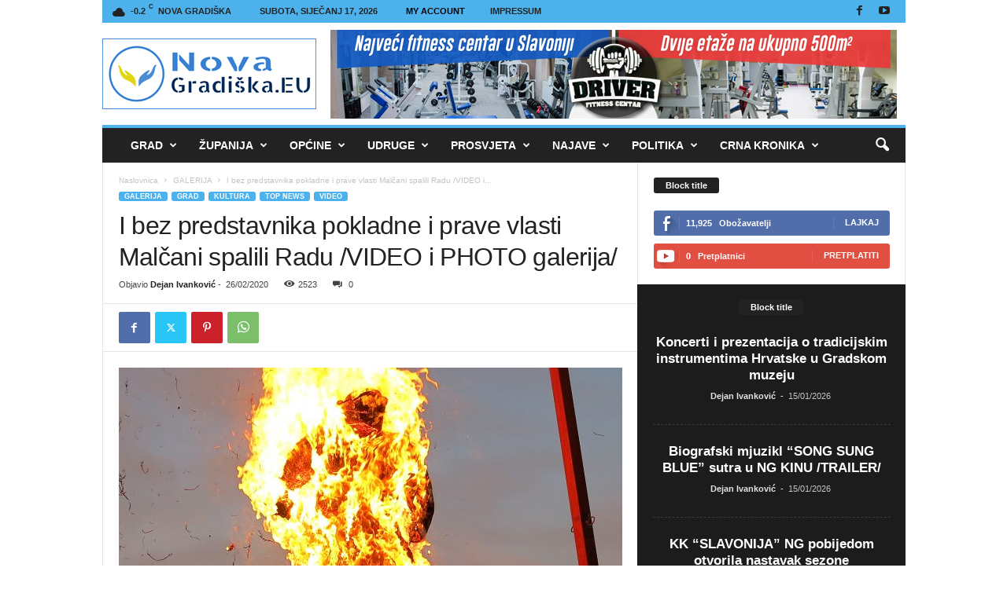

--- FILE ---
content_type: text/html; charset=UTF-8
request_url: https://novagradiska.eu/2020/02/26/bez-prisutnosti-pokladne-i-prave-vlasti-malcani-spalili-radu-video-i-photo-galerija/
body_size: 57064
content:
<!doctype html >
<!--[if IE 8]>    <html class="ie8" lang="hr"> <![endif]-->
<!--[if IE 9]>    <html class="ie9" lang="hr"> <![endif]-->
<!--[if gt IE 8]><!--> <html lang="hr"> <!--<![endif]-->
<head>
    <title>I bez predstavnika pokladne i prave vlasti Malčani spalili Radu /VIDEO i PHOTO galerija/ - NovaGradiška.EU</title>
    <meta charset="UTF-8"/>
    <meta name="viewport" content="width=device-width, initial-scale=1.0">
    <link rel="pingback" href="https://novagradiska.eu/xmlrpc.php"/>
    <meta name='robots' content='index, follow, max-image-preview:large, max-snippet:-1, max-video-preview:-1'/>
	<style>img:is([sizes="auto" i], [sizes^="auto," i]) {contain-intrinsic-size:3000px 1500px}</style>
	<link rel="icon" type="image/png" href="https://novagradiska.eu/wp-content/uploads/2025/02/mali.jpg">
	<!-- This site is optimized with the Yoast SEO plugin v26.7 - https://yoast.com/wordpress/plugins/seo/ -->
	<link rel="canonical" href="https://novagradiska.eu/2020/02/26/bez-prisutnosti-pokladne-i-prave-vlasti-malcani-spalili-radu-video-i-photo-galerija/"/>
	<meta property="og:locale" content="hr_HR"/>
	<meta property="og:type" content="article"/>
	<meta property="og:title" content="I bez predstavnika pokladne i prave vlasti Malčani spalili Radu /VIDEO i PHOTO galerija/ - NovaGradiška.EU"/>
	<meta property="og:description" content="Jučer u Maloj tradicionalnim spaljivanjem lutke Rade završili su novogradiški pokladni dani. Maškare u Maloj i spaljivanje Rade dio su tradicije koja se u Slavoniji održava još od sredine 19. stoljeća. Rade simbolizira svo zlo i negativnosti od prošle godine, te činom spaljivanja maškare se riješavaju zla ali i prema vjerovanju tjeraju zimu.Vesela povorka prema [&hellip;]"/>
	<meta property="og:url" content="https://novagradiska.eu/2020/02/26/bez-prisutnosti-pokladne-i-prave-vlasti-malcani-spalili-radu-video-i-photo-galerija/"/>
	<meta property="og:site_name" content="NovaGradiška.EU"/>
	<meta property="article:publisher" content="https://www.facebook.com/novagradiska.eu"/>
	<meta property="article:published_time" content="2020-02-26T14:29:20+00:00"/>
	<meta property="article:modified_time" content="2020-02-26T14:40:08+00:00"/>
	<meta property="og:image" content="https://novagradiska.eu/wp-content/uploads/2020/02/NASLOVNA-6.jpg"/>
	<meta property="og:image:width" content="1200"/>
	<meta property="og:image:height" content="800"/>
	<meta property="og:image:type" content="image/jpeg"/>
	<meta name="author" content="Dejan Ivanković"/>
	<meta name="twitter:card" content="summary_large_image"/>
	<meta name="twitter:label1" content="Napisao/la"/>
	<meta name="twitter:data1" content="Dejan Ivanković"/>
	<meta name="twitter:label2" content="Procijenjeno vrijeme čitanja"/>
	<meta name="twitter:data2" content="1 minuta"/>
	<script type="application/ld+json" class="yoast-schema-graph">{"@context":"https://schema.org","@graph":[{"@type":"Article","@id":"https://novagradiska.eu/2020/02/26/bez-prisutnosti-pokladne-i-prave-vlasti-malcani-spalili-radu-video-i-photo-galerija/#article","isPartOf":{"@id":"https://novagradiska.eu/2020/02/26/bez-prisutnosti-pokladne-i-prave-vlasti-malcani-spalili-radu-video-i-photo-galerija/"},"author":{"name":"Dejan Ivanković","@id":"https://novagradiska.eu/#/schema/person/f34cbe31efc9c87c3b1b6df32021d643"},"headline":"I bez predstavnika pokladne i prave vlasti Malčani spalili Radu /VIDEO i PHOTO galerija/","datePublished":"2020-02-26T14:29:20+00:00","dateModified":"2020-02-26T14:40:08+00:00","mainEntityOfPage":{"@id":"https://novagradiska.eu/2020/02/26/bez-prisutnosti-pokladne-i-prave-vlasti-malcani-spalili-radu-video-i-photo-galerija/"},"wordCount":273,"publisher":{"@id":"https://novagradiska.eu/#organization"},"image":{"@id":"https://novagradiska.eu/2020/02/26/bez-prisutnosti-pokladne-i-prave-vlasti-malcani-spalili-radu-video-i-photo-galerija/#primaryimage"},"thumbnailUrl":"https://novagradiska.eu/wp-content/uploads/2020/02/NASLOVNA-6.jpg","keywords":["Poklade u Maloj"],"articleSection":["GALERIJA","GRAD","Kultura","TOP NEWS","VIDEO"],"inLanguage":"hr"},{"@type":"WebPage","@id":"https://novagradiska.eu/2020/02/26/bez-prisutnosti-pokladne-i-prave-vlasti-malcani-spalili-radu-video-i-photo-galerija/","url":"https://novagradiska.eu/2020/02/26/bez-prisutnosti-pokladne-i-prave-vlasti-malcani-spalili-radu-video-i-photo-galerija/","name":"I bez predstavnika pokladne i prave vlasti Malčani spalili Radu /VIDEO i PHOTO galerija/ - NovaGradiška.EU","isPartOf":{"@id":"https://novagradiska.eu/#website"},"primaryImageOfPage":{"@id":"https://novagradiska.eu/2020/02/26/bez-prisutnosti-pokladne-i-prave-vlasti-malcani-spalili-radu-video-i-photo-galerija/#primaryimage"},"image":{"@id":"https://novagradiska.eu/2020/02/26/bez-prisutnosti-pokladne-i-prave-vlasti-malcani-spalili-radu-video-i-photo-galerija/#primaryimage"},"thumbnailUrl":"https://novagradiska.eu/wp-content/uploads/2020/02/NASLOVNA-6.jpg","datePublished":"2020-02-26T14:29:20+00:00","dateModified":"2020-02-26T14:40:08+00:00","breadcrumb":{"@id":"https://novagradiska.eu/2020/02/26/bez-prisutnosti-pokladne-i-prave-vlasti-malcani-spalili-radu-video-i-photo-galerija/#breadcrumb"},"inLanguage":"hr","potentialAction":[{"@type":"ReadAction","target":["https://novagradiska.eu/2020/02/26/bez-prisutnosti-pokladne-i-prave-vlasti-malcani-spalili-radu-video-i-photo-galerija/"]}]},{"@type":"ImageObject","inLanguage":"hr","@id":"https://novagradiska.eu/2020/02/26/bez-prisutnosti-pokladne-i-prave-vlasti-malcani-spalili-radu-video-i-photo-galerija/#primaryimage","url":"https://novagradiska.eu/wp-content/uploads/2020/02/NASLOVNA-6.jpg","contentUrl":"https://novagradiska.eu/wp-content/uploads/2020/02/NASLOVNA-6.jpg","width":1200,"height":800},{"@type":"BreadcrumbList","@id":"https://novagradiska.eu/2020/02/26/bez-prisutnosti-pokladne-i-prave-vlasti-malcani-spalili-radu-video-i-photo-galerija/#breadcrumb","itemListElement":[{"@type":"ListItem","position":1,"name":"Početna stranica","item":"https://novagradiska.eu/"},{"@type":"ListItem","position":2,"name":"I bez predstavnika pokladne i prave vlasti Malčani spalili Radu /VIDEO i PHOTO galerija/"}]},{"@type":"WebSite","@id":"https://novagradiska.eu/#website","url":"https://novagradiska.eu/","name":"NovaGradiška.EU","description":"Novinarski portal o događanjima u regiji grada Nova Gradiška","publisher":{"@id":"https://novagradiska.eu/#organization"},"potentialAction":[{"@type":"SearchAction","target":{"@type":"EntryPoint","urlTemplate":"https://novagradiska.eu/?s={search_term_string}"},"query-input":{"@type":"PropertyValueSpecification","valueRequired":true,"valueName":"search_term_string"}}],"inLanguage":"hr"},{"@type":"Organization","@id":"https://novagradiska.eu/#organization","name":"NovaGradiška.EU","url":"https://novagradiska.eu/","logo":{"@type":"ImageObject","inLanguage":"hr","@id":"https://novagradiska.eu/#/schema/logo/image/","url":"https://novagradiska.eu/wp-content/uploads/2017/12/NOVI-LOGO-GORNJI.jpg","contentUrl":"https://novagradiska.eu/wp-content/uploads/2017/12/NOVI-LOGO-GORNJI.jpg","width":272,"height":90,"caption":"NovaGradiška.EU"},"image":{"@id":"https://novagradiska.eu/#/schema/logo/image/"},"sameAs":["https://www.facebook.com/novagradiska.eu"]},{"@type":"Person","@id":"https://novagradiska.eu/#/schema/person/f34cbe31efc9c87c3b1b6df32021d643","name":"Dejan Ivanković","image":{"@type":"ImageObject","inLanguage":"hr","@id":"https://novagradiska.eu/#/schema/person/image/","url":"https://secure.gravatar.com/avatar/390c37e7c469966d128949b9dff4ffb16eacb743d20582ac613c2b6fd64c4c02?s=96&d=mm&r=g","contentUrl":"https://secure.gravatar.com/avatar/390c37e7c469966d128949b9dff4ffb16eacb743d20582ac613c2b6fd64c4c02?s=96&d=mm&r=g","caption":"Dejan Ivanković"},"url":"https://novagradiska.eu/author/dejani/"}]}</script>
	<!-- / Yoast SEO plugin. -->


<link rel="alternate" type="application/rss+xml" title="NovaGradiška.EU &raquo; Kanal" href="https://novagradiska.eu/feed/"/>
<script type="text/javascript">//<![CDATA[
window._wpemojiSettings={"baseUrl":"https:\/\/s.w.org\/images\/core\/emoji\/16.0.1\/72x72\/","ext":".png","svgUrl":"https:\/\/s.w.org\/images\/core\/emoji\/16.0.1\/svg\/","svgExt":".svg","source":{"wpemoji":"https:\/\/novagradiska.eu\/wp-includes\/js\/wp-emoji.js?ver=6.8.3","twemoji":"https:\/\/novagradiska.eu\/wp-includes\/js\/twemoji.js?ver=6.8.3"}};(function wpEmojiLoader(window,document,settings){if(typeof Promise==='undefined'){return;}var sessionStorageKey='wpEmojiSettingsSupports';var tests=['flag','emoji'];function supportsWorkerOffloading(){return(typeof Worker!=='undefined'&&typeof OffscreenCanvas!=='undefined'&&typeof URL!=='undefined'&&URL.createObjectURL&&typeof Blob!=='undefined');}function getSessionSupportTests(){try{var item=JSON.parse(sessionStorage.getItem(sessionStorageKey));if(typeof item==='object'&&typeof item.timestamp==='number'&&new Date().valueOf()<item.timestamp+604800&&typeof item.supportTests==='object'){return item.supportTests;}}catch(e){}return null;}function setSessionSupportTests(supportTests){try{var item={supportTests:supportTests,timestamp:new Date().valueOf()};sessionStorage.setItem(sessionStorageKey,JSON.stringify(item));}catch(e){}}function emojiSetsRenderIdentically(context,set1,set2){context.clearRect(0,0,context.canvas.width,context.canvas.height);context.fillText(set1,0,0);var rendered1=new Uint32Array(context.getImageData(0,0,context.canvas.width,context.canvas.height).data);context.clearRect(0,0,context.canvas.width,context.canvas.height);context.fillText(set2,0,0);var rendered2=new Uint32Array(context.getImageData(0,0,context.canvas.width,context.canvas.height).data);return rendered1.every(function(rendered2Data,index){return rendered2Data===rendered2[index];});}function emojiRendersEmptyCenterPoint(context,emoji){context.clearRect(0,0,context.canvas.width,context.canvas.height);context.fillText(emoji,0,0);var centerPoint=context.getImageData(16,16,1,1);for(var i=0;i<centerPoint.data.length;i++){if(centerPoint.data[i]!==0){return false;}}return true;}function browserSupportsEmoji(context,type,emojiSetsRenderIdentically,emojiRendersEmptyCenterPoint){var isIdentical;switch(type){case'flag':isIdentical=emojiSetsRenderIdentically(context,'\uD83C\uDFF3\uFE0F\u200D\u26A7\uFE0F','\uD83C\uDFF3\uFE0F\u200B\u26A7\uFE0F');if(isIdentical){return false;}isIdentical=emojiSetsRenderIdentically(context,'\uD83C\uDDE8\uD83C\uDDF6','\uD83C\uDDE8\u200B\uD83C\uDDF6');if(isIdentical){return false;}isIdentical=emojiSetsRenderIdentically(context,'\uD83C\uDFF4\uDB40\uDC67\uDB40\uDC62\uDB40\uDC65\uDB40\uDC6E\uDB40\uDC67\uDB40\uDC7F','\uD83C\uDFF4\u200B\uDB40\uDC67\u200B\uDB40\uDC62\u200B\uDB40\uDC65\u200B\uDB40\uDC6E\u200B\uDB40\uDC67\u200B\uDB40\uDC7F');return!isIdentical;case'emoji':var notSupported=emojiRendersEmptyCenterPoint(context,'\uD83E\uDEDF');return!notSupported;}return false;}function testEmojiSupports(tests,browserSupportsEmoji,emojiSetsRenderIdentically,emojiRendersEmptyCenterPoint){var canvas;if(typeof WorkerGlobalScope!=='undefined'&&self instanceof WorkerGlobalScope){canvas=new OffscreenCanvas(300,150);}else{canvas=document.createElement('canvas');}var context=canvas.getContext('2d',{willReadFrequently:true});context.textBaseline='top';context.font='600 32px Arial';var supports={};tests.forEach(function(test){supports[test]=browserSupportsEmoji(context,test,emojiSetsRenderIdentically,emojiRendersEmptyCenterPoint);});return supports;}function addScript(src){var script=document.createElement('script');script.src=src;script.defer=true;document.head.appendChild(script);}settings.supports={everything:true,everythingExceptFlag:true};var domReadyPromise=new Promise(function(resolve){document.addEventListener('DOMContentLoaded',resolve,{once:true});});new Promise(function(resolve){var supportTests=getSessionSupportTests();if(supportTests){resolve(supportTests);return;}if(supportsWorkerOffloading()){try{var workerScript='postMessage('+testEmojiSupports.toString()+'('+[JSON.stringify(tests),browserSupportsEmoji.toString(),emojiSetsRenderIdentically.toString(),emojiRendersEmptyCenterPoint.toString()].join(',')+'));';var blob=new Blob([workerScript],{type:'text/javascript'});var worker=new Worker(URL.createObjectURL(blob),{name:'wpTestEmojiSupports'});worker.onmessage=function(event){supportTests=event.data;setSessionSupportTests(supportTests);worker.terminate();resolve(supportTests);};return;}catch(e){}}supportTests=testEmojiSupports(tests,browserSupportsEmoji,emojiSetsRenderIdentically,emojiRendersEmptyCenterPoint);setSessionSupportTests(supportTests);resolve(supportTests);}).then(function(supportTests){for(var test in supportTests){settings.supports[test]=supportTests[test];settings.supports.everything=settings.supports.everything&&settings.supports[test];if('flag'!==test){settings.supports.everythingExceptFlag=settings.supports.everythingExceptFlag&&settings.supports[test];}}settings.supports.everythingExceptFlag=settings.supports.everythingExceptFlag&&!settings.supports.flag;settings.DOMReady=false;settings.readyCallback=function(){settings.DOMReady=true;};}).then(function(){return domReadyPromise;}).then(function(){if(!settings.supports.everything){settings.readyCallback();var src=settings.source||{};if(src.concatemoji){addScript(src.concatemoji);}else if(src.wpemoji&&src.twemoji){addScript(src.twemoji);addScript(src.wpemoji);}}});})(window,document,window._wpemojiSettings);
//]]></script>
<style id='wp-emoji-styles-inline-css' type='text/css'>img.wp-smiley,img.emoji{display:inline!important;border:none!important;box-shadow:none!important;height:1em!important;width:1em!important;margin:0 .07em!important;vertical-align:-.1em!important;background:none!important;padding:0!important}</style>
<link rel='stylesheet' id='wp-block-library-css' href='https://novagradiska.eu/wp-includes/css/dist/block-library/style.css?ver=6.8.3' type='text/css' media='all'/>
<style id='classic-theme-styles-inline-css' type='text/css'>.wp-block-button__link{color:#fff;background-color:#32373c;border-radius:9999px;box-shadow:none;text-decoration:none;padding: calc(0.667em + 2px) calc(1.333em + 2px);font-size:1.125em}.wp-block-file__button{background:#32373c;color:#fff;text-decoration:none}</style>
<style id='global-styles-inline-css' type='text/css'>:root{--wp--preset--aspect-ratio--square:1;--wp--preset--aspect-ratio--4-3: 4/3;--wp--preset--aspect-ratio--3-4: 3/4;--wp--preset--aspect-ratio--3-2: 3/2;--wp--preset--aspect-ratio--2-3: 2/3;--wp--preset--aspect-ratio--16-9: 16/9;--wp--preset--aspect-ratio--9-16: 9/16;--wp--preset--color--black:#000;--wp--preset--color--cyan-bluish-gray:#abb8c3;--wp--preset--color--white:#fff;--wp--preset--color--pale-pink:#f78da7;--wp--preset--color--vivid-red:#cf2e2e;--wp--preset--color--luminous-vivid-orange:#ff6900;--wp--preset--color--luminous-vivid-amber:#fcb900;--wp--preset--color--light-green-cyan:#7bdcb5;--wp--preset--color--vivid-green-cyan:#00d084;--wp--preset--color--pale-cyan-blue:#8ed1fc;--wp--preset--color--vivid-cyan-blue:#0693e3;--wp--preset--color--vivid-purple:#9b51e0;--wp--preset--gradient--vivid-cyan-blue-to-vivid-purple:linear-gradient(135deg,rgba(6,147,227,1) 0%,#9b51e0 100%);--wp--preset--gradient--light-green-cyan-to-vivid-green-cyan:linear-gradient(135deg,#7adcb4 0%,#00d082 100%);--wp--preset--gradient--luminous-vivid-amber-to-luminous-vivid-orange:linear-gradient(135deg,rgba(252,185,0,1) 0%,rgba(255,105,0,1) 100%);--wp--preset--gradient--luminous-vivid-orange-to-vivid-red:linear-gradient(135deg,rgba(255,105,0,1) 0%,#cf2e2e 100%);--wp--preset--gradient--very-light-gray-to-cyan-bluish-gray:linear-gradient(135deg,#eee 0%,#a9b8c3 100%);--wp--preset--gradient--cool-to-warm-spectrum:linear-gradient(135deg,#4aeadc 0%,#9778d1 20%,#cf2aba 40%,#ee2c82 60%,#fb6962 80%,#fef84c 100%);--wp--preset--gradient--blush-light-purple:linear-gradient(135deg,#ffceec 0%,#9896f0 100%);--wp--preset--gradient--blush-bordeaux:linear-gradient(135deg,#fecda5 0%,#fe2d2d 50%,#6b003e 100%);--wp--preset--gradient--luminous-dusk:linear-gradient(135deg,#ffcb70 0%,#c751c0 50%,#4158d0 100%);--wp--preset--gradient--pale-ocean:linear-gradient(135deg,#fff5cb 0%,#b6e3d4 50%,#33a7b5 100%);--wp--preset--gradient--electric-grass:linear-gradient(135deg,#caf880 0%,#71ce7e 100%);--wp--preset--gradient--midnight:linear-gradient(135deg,#020381 0%,#2874fc 100%);--wp--preset--font-size--small:10px;--wp--preset--font-size--medium:20px;--wp--preset--font-size--large:30px;--wp--preset--font-size--x-large:42px;--wp--preset--font-size--regular:14px;--wp--preset--font-size--larger:48px;--wp--preset--spacing--20:.44rem;--wp--preset--spacing--30:.67rem;--wp--preset--spacing--40:1rem;--wp--preset--spacing--50:1.5rem;--wp--preset--spacing--60:2.25rem;--wp--preset--spacing--70:3.38rem;--wp--preset--spacing--80:5.06rem;--wp--preset--shadow--natural:6px 6px 9px rgba(0,0,0,.2);--wp--preset--shadow--deep:12px 12px 50px rgba(0,0,0,.4);--wp--preset--shadow--sharp:6px 6px 0 rgba(0,0,0,.2);--wp--preset--shadow--outlined:6px 6px 0 -3px rgba(255,255,255,1) , 6px 6px rgba(0,0,0,1);--wp--preset--shadow--crisp:6px 6px 0 rgba(0,0,0,1)}:where(.is-layout-flex){gap:.5em}:where(.is-layout-grid){gap:.5em}body .is-layout-flex{display:flex}.is-layout-flex{flex-wrap:wrap;align-items:center}.is-layout-flex > :is(*, div){margin:0}body .is-layout-grid{display:grid}.is-layout-grid > :is(*, div){margin:0}:where(.wp-block-columns.is-layout-flex){gap:2em}:where(.wp-block-columns.is-layout-grid){gap:2em}:where(.wp-block-post-template.is-layout-flex){gap:1.25em}:where(.wp-block-post-template.is-layout-grid){gap:1.25em}.has-black-color{color:var(--wp--preset--color--black)!important}.has-cyan-bluish-gray-color{color:var(--wp--preset--color--cyan-bluish-gray)!important}.has-white-color{color:var(--wp--preset--color--white)!important}.has-pale-pink-color{color:var(--wp--preset--color--pale-pink)!important}.has-vivid-red-color{color:var(--wp--preset--color--vivid-red)!important}.has-luminous-vivid-orange-color{color:var(--wp--preset--color--luminous-vivid-orange)!important}.has-luminous-vivid-amber-color{color:var(--wp--preset--color--luminous-vivid-amber)!important}.has-light-green-cyan-color{color:var(--wp--preset--color--light-green-cyan)!important}.has-vivid-green-cyan-color{color:var(--wp--preset--color--vivid-green-cyan)!important}.has-pale-cyan-blue-color{color:var(--wp--preset--color--pale-cyan-blue)!important}.has-vivid-cyan-blue-color{color:var(--wp--preset--color--vivid-cyan-blue)!important}.has-vivid-purple-color{color:var(--wp--preset--color--vivid-purple)!important}.has-black-background-color{background-color:var(--wp--preset--color--black)!important}.has-cyan-bluish-gray-background-color{background-color:var(--wp--preset--color--cyan-bluish-gray)!important}.has-white-background-color{background-color:var(--wp--preset--color--white)!important}.has-pale-pink-background-color{background-color:var(--wp--preset--color--pale-pink)!important}.has-vivid-red-background-color{background-color:var(--wp--preset--color--vivid-red)!important}.has-luminous-vivid-orange-background-color{background-color:var(--wp--preset--color--luminous-vivid-orange)!important}.has-luminous-vivid-amber-background-color{background-color:var(--wp--preset--color--luminous-vivid-amber)!important}.has-light-green-cyan-background-color{background-color:var(--wp--preset--color--light-green-cyan)!important}.has-vivid-green-cyan-background-color{background-color:var(--wp--preset--color--vivid-green-cyan)!important}.has-pale-cyan-blue-background-color{background-color:var(--wp--preset--color--pale-cyan-blue)!important}.has-vivid-cyan-blue-background-color{background-color:var(--wp--preset--color--vivid-cyan-blue)!important}.has-vivid-purple-background-color{background-color:var(--wp--preset--color--vivid-purple)!important}.has-black-border-color{border-color:var(--wp--preset--color--black)!important}.has-cyan-bluish-gray-border-color{border-color:var(--wp--preset--color--cyan-bluish-gray)!important}.has-white-border-color{border-color:var(--wp--preset--color--white)!important}.has-pale-pink-border-color{border-color:var(--wp--preset--color--pale-pink)!important}.has-vivid-red-border-color{border-color:var(--wp--preset--color--vivid-red)!important}.has-luminous-vivid-orange-border-color{border-color:var(--wp--preset--color--luminous-vivid-orange)!important}.has-luminous-vivid-amber-border-color{border-color:var(--wp--preset--color--luminous-vivid-amber)!important}.has-light-green-cyan-border-color{border-color:var(--wp--preset--color--light-green-cyan)!important}.has-vivid-green-cyan-border-color{border-color:var(--wp--preset--color--vivid-green-cyan)!important}.has-pale-cyan-blue-border-color{border-color:var(--wp--preset--color--pale-cyan-blue)!important}.has-vivid-cyan-blue-border-color{border-color:var(--wp--preset--color--vivid-cyan-blue)!important}.has-vivid-purple-border-color{border-color:var(--wp--preset--color--vivid-purple)!important}.has-vivid-cyan-blue-to-vivid-purple-gradient-background{background:var(--wp--preset--gradient--vivid-cyan-blue-to-vivid-purple)!important}.has-light-green-cyan-to-vivid-green-cyan-gradient-background{background:var(--wp--preset--gradient--light-green-cyan-to-vivid-green-cyan)!important}.has-luminous-vivid-amber-to-luminous-vivid-orange-gradient-background{background:var(--wp--preset--gradient--luminous-vivid-amber-to-luminous-vivid-orange)!important}.has-luminous-vivid-orange-to-vivid-red-gradient-background{background:var(--wp--preset--gradient--luminous-vivid-orange-to-vivid-red)!important}.has-very-light-gray-to-cyan-bluish-gray-gradient-background{background:var(--wp--preset--gradient--very-light-gray-to-cyan-bluish-gray)!important}.has-cool-to-warm-spectrum-gradient-background{background:var(--wp--preset--gradient--cool-to-warm-spectrum)!important}.has-blush-light-purple-gradient-background{background:var(--wp--preset--gradient--blush-light-purple)!important}.has-blush-bordeaux-gradient-background{background:var(--wp--preset--gradient--blush-bordeaux)!important}.has-luminous-dusk-gradient-background{background:var(--wp--preset--gradient--luminous-dusk)!important}.has-pale-ocean-gradient-background{background:var(--wp--preset--gradient--pale-ocean)!important}.has-electric-grass-gradient-background{background:var(--wp--preset--gradient--electric-grass)!important}.has-midnight-gradient-background{background:var(--wp--preset--gradient--midnight)!important}.has-small-font-size{font-size:var(--wp--preset--font-size--small)!important}.has-medium-font-size{font-size:var(--wp--preset--font-size--medium)!important}.has-large-font-size{font-size:var(--wp--preset--font-size--large)!important}.has-x-large-font-size{font-size:var(--wp--preset--font-size--x-large)!important}:where(.wp-block-post-template.is-layout-flex){gap:1.25em}:where(.wp-block-post-template.is-layout-grid){gap:1.25em}:where(.wp-block-columns.is-layout-flex){gap:2em}:where(.wp-block-columns.is-layout-grid){gap:2em}:root :where(.wp-block-pullquote){font-size:1.5em;line-height:1.6}</style>
<link rel='stylesheet' id='td-plugin-newsletter-css' href='https://novagradiska.eu/wp-content/plugins/td-newsletter/style.css?ver=5.4.3.3' type='text/css' media='all'/>
<link rel='stylesheet' id='tds-front-css' href='https://novagradiska.eu/wp-content/plugins/td-subscription/assets/css/tds-front.css?ver=1.7.1' type='text/css' media='all'/>
<link rel='stylesheet' id='td-theme-css' href='https://novagradiska.eu/wp-content/themes/Newsmag/style.css?ver=5.4.3.3' type='text/css' media='all'/>
<style id='td-theme-inline-css' type='text/css'>@media (max-width:767px){.td-header-desktop-wrap{display:none}}@media (min-width:767px){.td-header-mobile-wrap{display:none}}</style>
<link rel='stylesheet' id='td-legacy-framework-front-style-css' href='https://novagradiska.eu/wp-content/plugins/td-composer/legacy/Newsmag/assets/css/td_legacy_main.css?ver=e5fcc38395b0030bac3ad179898970d6xzx' type='text/css' media='all'/>
<link rel='stylesheet' id='td-legacy-framework-subscription-style-css' href='https://novagradiska.eu/wp-content/plugins/td-composer/legacy/Newsmag/assets/css/td_legacy_subscription.css?ver=6.8.3' type='text/css' media='all'/>
<script type="text/javascript" src="https://novagradiska.eu/wp-includes/js/jquery/jquery.js?ver=3.7.1" id="jquery-core-js"></script>
<script type="text/javascript" src="https://novagradiska.eu/wp-includes/js/jquery/jquery-migrate.js?ver=3.4.1" id="jquery-migrate-js"></script>
<link rel="https://api.w.org/" href="https://novagradiska.eu/wp-json/"/><link rel="alternate" title="JSON" type="application/json" href="https://novagradiska.eu/wp-json/wp/v2/posts/4731"/><link rel="EditURI" type="application/rsd+xml" title="RSD" href="https://novagradiska.eu/xmlrpc.php?rsd"/>
<meta name="generator" content="WordPress 6.8.3"/>
<link rel='shortlink' href='https://novagradiska.eu/?p=4731'/>
<link rel="alternate" title="oEmbed (JSON)" type="application/json+oembed" href="https://novagradiska.eu/wp-json/oembed/1.0/embed?url=https%3A%2F%2Fnovagradiska.eu%2F2020%2F02%2F26%2Fbez-prisutnosti-pokladne-i-prave-vlasti-malcani-spalili-radu-video-i-photo-galerija%2F"/>
<link rel="alternate" title="oEmbed (XML)" type="text/xml+oembed" href="https://novagradiska.eu/wp-json/oembed/1.0/embed?url=https%3A%2F%2Fnovagradiska.eu%2F2020%2F02%2F26%2Fbez-prisutnosti-pokladne-i-prave-vlasti-malcani-spalili-radu-video-i-photo-galerija%2F&#038;format=xml"/>
<meta name="generator" content="Powered by Slider Revolution 6.7.18 - responsive, Mobile-Friendly Slider Plugin for WordPress with comfortable drag and drop interface."/>

<!-- JS generated by theme -->

<script type="text/javascript" id="td-generated-header-js">var tdBlocksArray=[];function tdBlock(){this.id='';this.block_type=1;this.atts='';this.td_column_number='';this.td_current_page=1;this.post_count=0;this.found_posts=0;this.max_num_pages=0;this.td_filter_value='';this.is_ajax_running=false;this.td_user_action='';this.header_color='';this.ajax_pagination_infinite_stop='';}(function(){var htmlTag=document.getElementsByTagName("html")[0];if(navigator.userAgent.indexOf("MSIE 10.0")>-1){htmlTag.className+=' ie10';}if(!!navigator.userAgent.match(/Trident.*rv\:11\./)){htmlTag.className+=' ie11';}if(navigator.userAgent.indexOf("Edge")>-1){htmlTag.className+=' ieEdge';}if(/(iPad|iPhone|iPod)/g.test(navigator.userAgent)){htmlTag.className+=' td-md-is-ios';}var user_agent=navigator.userAgent.toLowerCase();if(user_agent.indexOf("android")>-1){htmlTag.className+=' td-md-is-android';}if(-1!==navigator.userAgent.indexOf('Mac OS X')){htmlTag.className+=' td-md-is-os-x';}if(/chrom(e|ium)/.test(navigator.userAgent.toLowerCase())){htmlTag.className+=' td-md-is-chrome';}if(-1!==navigator.userAgent.indexOf('Firefox')){htmlTag.className+=' td-md-is-firefox';}if(-1!==navigator.userAgent.indexOf('Safari')&&-1===navigator.userAgent.indexOf('Chrome')){htmlTag.className+=' td-md-is-safari';}if(-1!==navigator.userAgent.indexOf('IEMobile')){htmlTag.className+=' td-md-is-iemobile';}})();var tdLocalCache={};(function(){"use strict";tdLocalCache={data:{},remove:function(resource_id){delete tdLocalCache.data[resource_id];},exist:function(resource_id){return tdLocalCache.data.hasOwnProperty(resource_id)&&tdLocalCache.data[resource_id]!==null;},get:function(resource_id){return tdLocalCache.data[resource_id];},set:function(resource_id,cachedData){tdLocalCache.remove(resource_id);tdLocalCache.data[resource_id]=cachedData;}};})();var td_viewport_interval_list=[{"limitBottom":767,"sidebarWidth":251},{"limitBottom":1023,"sidebarWidth":339}];var tds_show_more_info="Show more info";var tds_show_less_info="Show less info";var tdc_is_installed="yes";var td_ajax_url="https:\/\/novagradiska.eu\/wp-admin\/admin-ajax.php?td_theme_name=Newsmag&v=5.4.3.3";var td_get_template_directory_uri="https:\/\/novagradiska.eu\/wp-content\/plugins\/td-composer\/legacy\/common";var tds_snap_menu="smart_snap_always";var tds_logo_on_sticky="";var tds_header_style="";var td_please_wait="Molimo pri\u010dekajte ...";var td_email_user_pass_incorrect="Korisnik ili lozinka neto\u010dna!";var td_email_user_incorrect="E-mail ili korisni\u010dko ime neto\u010dni!";var td_email_incorrect="Neispravan e-mail !";var td_user_incorrect="Username incorrect!";var td_email_user_empty="Email or username empty!";var td_pass_empty="Pass empty!";var td_pass_pattern_incorrect="Invalid Pass Pattern!";var td_retype_pass_incorrect="Retyped Pass incorrect!";var tds_more_articles_on_post_enable="show";var tds_more_articles_on_post_time_to_wait="";var tds_more_articles_on_post_pages_distance_from_top=0;var tds_captcha="";var tds_theme_color_site_wide="#4db2ec";var tds_smart_sidebar="enabled";var tdThemeName="Newsmag";var tdThemeNameWl="Newsmag";var td_magnific_popup_translation_tPrev="Prethodno";var td_magnific_popup_translation_tNext="Sljede\u0107i (desnu strelicu)";var td_magnific_popup_translation_tCounter="%curr% od %total%";var td_magnific_popup_translation_ajax_tError="Sadr\u017eaj iz %url% nije mogao biti u\u010ditan.";var td_magnific_popup_translation_image_tError="Slika #%curr% nije mogao biti u\u010ditan.";var tdBlockNonce="4ca7713001";var tdMobileMenu="enabled";var tdMobileSearch="enabled";var tdsDateFormat="l, F j, Y";var tdDateNamesI18n={"month_names":["sije\u010danj","velja\u010da","o\u017eujak","travanj","svibanj","lipanj","srpanj","kolovoz","rujan","listopad","studeni","prosinac"],"month_names_short":["sij","velj","o\u017eu","tra","svi","lip","srp","kol","ruj","lis","stu","pro"],"day_names":["Nedjelja","Ponedjeljak","Utorak","Srijeda","\u010cetvrtak","Petak","Subota"],"day_names_short":["Ned","Pon","Uto","Sri","\u010cet","Pet","Sub"]};var td_reset_pass_empty="Please enter a new password before proceeding.";var td_reset_pass_confirm_empty="Please confirm the new password before proceeding.";var td_reset_pass_not_matching="Please make sure that the passwords match.";var td_deploy_mode="deploy";var td_ad_background_click_link="";var td_ad_background_click_target="";</script>


<!-- Header style compiled by theme -->

<style>.td-pb-row [class*="td-pb-span"],.td-pb-border-top,.page-template-page-title-sidebar-php .td-page-content>.wpb_row:first-child,.td-post-sharing,.td-post-content,.td-post-next-prev,.author-box-wrap,.td-comments-title-wrap,.comment-list,.comment-respond,.td-post-template-5 header,.td-container,.wpb_content_element,.wpb_column,.wpb_row,.white-menu .td-header-container .td-header-main-menu,.td-post-template-1 .td-post-content,.td-post-template-4 .td-post-sharing-top,.td-header-style-6 .td-header-header .td-make-full,#disqus_thread,.page-template-page-pagebuilder-title-php .td-page-content>.wpb_row:first-child,.td-footer-container:before{border-color:#e6e6e6}.td-top-border{border-color:#e6e6e6!important}.td-container-border:after,
    .td-next-prev-separator,
    .td-container .td-pb-row .wpb_column:before,
    .td-container-border:before,
    .td-main-content:before,
    .td-main-sidebar:before,
    .td-pb-row .td-pb-span4:nth-of-type(3):after,
    .td-pb-row .td-pb-span4:nth-last-of-type(3):after {background-color:#e6e6e6}@media (max-width:767px){.white-menu .td-header-main-menu{border-color:#e6e6e6}}.td-header-top-menu,.td-header-wrap .td-top-menu-full{background-color:#4db2ec}.td-header-style-1 .td-header-top-menu,.td-header-style-2 .td-top-bar-container,.td-header-style-7 .td-header-top-menu{padding:0 12px;top:0}.td-menu-background:before,.td-search-background:before{background:rgba(0,0,0,.5);background:-moz-linear-gradient(top,rgba(0,0,0,.5) 0%,rgba(0,0,0,.6) 100%);background:-webkit-gradient(left top,left bottom,color-stop(0%,rgba(0,0,0,.5)),color-stop(100%,rgba(0,0,0,.6)));background:-webkit-linear-gradient(top,rgba(0,0,0,.5) 0%,rgba(0,0,0,.6) 100%);background: -o-linear-gradient(top, rgba(0,0,0,0.5) 0%, @mobileu_gradient_two_mob 100%);background:-ms-linear-gradient(top,rgba(0,0,0,.5) 0%,rgba(0,0,0,.6) 100%);background:linear-gradient(to bottom,rgba(0,0,0,.5) 0%,rgba(0,0,0,.6) 100%);filter: progid:DXImageTransform.Microsoft.gradient( startColorstr='rgba(0,0,0,0.5)', endColorstr='rgba(0,0,0,0.6)', GradientType=0 )}.td-menu-background:after,.td-search-background:after{background-image:url(http://novagradiska.eu/wp-content/uploads/2017/12/MOB-MENU-1.jpg)}.white-popup-block:before{background-image:url(http://novagradiska.eu/wp-content/uploads/2017/08/p4.jpg)}.td-footer-container::before{background-image:url(http://novagradiska.eu/wp-content/uploads/2018/02/FOoter-compress.jpg)}.td-footer-container::before{background-size:cover}.td-footer-container::before{opacity:.3}</style>

<!-- Global site tag (gtag.js) - Google Analytics -->
<script async src="https://www.googletagmanager.com/gtag/js?id=G-4RKYCC80P1"></script>
<script>window.dataLayer=window.dataLayer||[];function gtag(){dataLayer.push(arguments);}gtag('js',new Date());gtag('config','G-4RKYCC80P1');</script>


<script type="application/ld+json">
    {
        "@context": "https://schema.org",
        "@type": "BreadcrumbList",
        "itemListElement": [
            {
                "@type": "ListItem",
                "position": 1,
                "item": {
                    "@type": "WebSite",
                    "@id": "https://novagradiska.eu/",
                    "name": "Naslovnica"
                }
            },
            {
                "@type": "ListItem",
                "position": 2,
                    "item": {
                    "@type": "WebPage",
                    "@id": "https://novagradiska.eu/category/galerija/",
                    "name": "GALERIJA"
                }
            }
            ,{
                "@type": "ListItem",
                "position": 3,
                    "item": {
                    "@type": "WebPage",
                    "@id": "https://novagradiska.eu/2020/02/26/bez-prisutnosti-pokladne-i-prave-vlasti-malcani-spalili-radu-video-i-photo-galerija/",
                    "name": "I bez predstavnika pokladne i prave vlasti Malčani spalili Radu /VIDEO i..."                                
                }
            }    
        ]
    }
</script>
<script>function setREVStartSize(e){window.RSIW=window.RSIW===undefined?window.innerWidth:window.RSIW;window.RSIH=window.RSIH===undefined?window.innerHeight:window.RSIH;try{var pw=document.getElementById(e.c).parentNode.offsetWidth,newh;pw=pw===0||isNaN(pw)||(e.l=="fullwidth"||e.layout=="fullwidth")?window.RSIW:pw;e.tabw=e.tabw===undefined?0:parseInt(e.tabw);e.thumbw=e.thumbw===undefined?0:parseInt(e.thumbw);e.tabh=e.tabh===undefined?0:parseInt(e.tabh);e.thumbh=e.thumbh===undefined?0:parseInt(e.thumbh);e.tabhide=e.tabhide===undefined?0:parseInt(e.tabhide);e.thumbhide=e.thumbhide===undefined?0:parseInt(e.thumbhide);e.mh=e.mh===undefined||e.mh==""||e.mh==="auto"?0:parseInt(e.mh,0);if(e.layout==="fullscreen"||e.l==="fullscreen")newh=Math.max(e.mh,window.RSIH);else{e.gw=Array.isArray(e.gw)?e.gw:[e.gw];for(var i in e.rl)if(e.gw[i]===undefined||e.gw[i]===0)e.gw[i]=e.gw[i-1];e.gh=e.el===undefined||e.el===""||(Array.isArray(e.el)&&e.el.length==0)?e.gh:e.el;e.gh=Array.isArray(e.gh)?e.gh:[e.gh];for(var i in e.rl)if(e.gh[i]===undefined||e.gh[i]===0)e.gh[i]=e.gh[i-1];var nl=new Array(e.rl.length),ix=0,sl;e.tabw=e.tabhide>=pw?0:e.tabw;e.thumbw=e.thumbhide>=pw?0:e.thumbw;e.tabh=e.tabhide>=pw?0:e.tabh;e.thumbh=e.thumbhide>=pw?0:e.thumbh;for(var i in e.rl)nl[i]=e.rl[i]<window.RSIW?0:e.rl[i];sl=nl[0];for(var i in nl)if(sl>nl[i]&&nl[i]>0){sl=nl[i];ix=i;}var m=pw>(e.gw[ix]+e.tabw+e.thumbw)?1:(pw-(e.tabw+e.thumbw))/(e.gw[ix]);newh=(e.gh[ix]*m)+(e.tabh+e.thumbh);}var el=document.getElementById(e.c);if(el!==null&&el)el.style.height=newh+"px";el=document.getElementById(e.c+"_wrapper");if(el!==null&&el){el.style.height=newh+"px";el.style.display="block";}}catch(e){console.log("Failure at Presize of Slider:"+e)}};</script>
	<style id="tdw-css-placeholder"></style></head>

<body class="wp-singular post-template-default single single-post postid-4731 single-format-standard wp-theme-Newsmag bez-prisutnosti-pokladne-i-prave-vlasti-malcani-spalili-radu-video-i-photo-galerija global-block-template-1  td-subscription-active td-full-layout" itemscope="itemscope" itemtype="https://schema.org/WebPage">

        <div class="td-scroll-up  td-hide-scroll-up-on-mob" style="display:none;"><i class="td-icon-menu-up"></i></div>

    
    <div class="td-menu-background"></div>
<div id="td-mobile-nav">
    <div class="td-mobile-container">
        <!-- mobile menu top section -->
        <div class="td-menu-socials-wrap">
            <!-- socials -->
            <div class="td-menu-socials">
                
        <span class="td-social-icon-wrap">
            <a target="_blank" href="https://www.facebook.com/novagradiska.eu/" title="Facebook">
                <i class="td-icon-font td-icon-facebook"></i>
                <span style="display: none">Facebook</span>
            </a>
        </span>
        <span class="td-social-icon-wrap">
            <a target="_blank" href="https://www.youtube.com/channel/UCM-GpvkDkDVUUVfqHPuW81A" title="Youtube">
                <i class="td-icon-font td-icon-youtube"></i>
                <span style="display: none">Youtube</span>
            </a>
        </span>            </div>
            <!-- close button -->
            <div class="td-mobile-close">
                <span><i class="td-icon-close-mobile"></i></span>
            </div>
        </div>

        <!-- login section -->
                    <div class="td-menu-login-section">
                
    <div class="td-guest-wrap">
        <div class="td-menu-login"><a id="login-link-mob">Prijaviti se</a></div>
    </div>
            </div>
        
        <!-- menu section -->
        <div class="td-mobile-content">
            <div class="menu-glavni-menu-container"><ul id="menu-glavni-menu" class="td-mobile-main-menu"><li id="menu-item-541" class="menu-item menu-item-type-taxonomy menu-item-object-category current-post-ancestor current-menu-parent current-post-parent menu-item-first menu-item-has-children menu-item-541"><a href="https://novagradiska.eu/category/grad/">GRAD<i class="td-icon-menu-right td-element-after"></i></a>
<ul class="sub-menu">
	<li id="menu-item-0" class="menu-item-0"><a href="https://novagradiska.eu/category/grad/crkva/">Crkva</a></li>
	<li class="menu-item-0"><a href="https://novagradiska.eu/category/grad/domovinski-rat/">Domovinski rat</a></li>
	<li class="menu-item-0"><a href="https://novagradiska.eu/category/grad/gospodarstvo/">Gospodarstvo</a></li>
	<li class="menu-item-0"><a href="https://novagradiska.eu/category/grad/gradsko-vijece/">Gradsko vijeće</a></li>
	<li class="menu-item-0"><a href="https://novagradiska.eu/category/grad/herzogenaurach/">Herzogenaurach</a></li>
</ul>
</li>
<li id="menu-item-542" class="menu-item menu-item-type-taxonomy menu-item-object-category menu-item-has-children menu-item-542"><a href="https://novagradiska.eu/category/zupanija/">ŽUPANIJA<i class="td-icon-menu-right td-element-after"></i></a>
<ul class="sub-menu">
	<li class="menu-item-0"><a href="https://novagradiska.eu/category/zupanija/aktualnosti/">Aktualnosti</a></li>
	<li class="menu-item-0"><a href="https://novagradiska.eu/category/zupanija/o-brodsko-posavskoj-zupaniji/">O Brodsko-posavskoj županiji</a></li>
</ul>
</li>
<li id="menu-item-1596" class="menu-item menu-item-type-taxonomy menu-item-object-category menu-item-has-children menu-item-1596"><a href="https://novagradiska.eu/category/opcine/">OPĆINE<i class="td-icon-menu-right td-element-after"></i></a>
<ul class="sub-menu">
	<li class="menu-item-0"><a href="https://novagradiska.eu/category/opcine/cernik/">Cernik</a></li>
	<li class="menu-item-0"><a href="https://novagradiska.eu/category/opcine/davor/">Davor</a></li>
	<li class="menu-item-0"><a href="https://novagradiska.eu/category/opcine/dragalic/">Dragalić</a></li>
	<li class="menu-item-0"><a href="https://novagradiska.eu/category/opcine/gornji-bogicevci/">Gornji Bogićevci</a></li>
	<li class="menu-item-0"><a href="https://novagradiska.eu/category/opcine/nova-kapela/">Nova Kapela</a></li>
</ul>
</li>
<li id="menu-item-544" class="menu-item menu-item-type-taxonomy menu-item-object-category menu-item-has-children menu-item-544"><a href="https://novagradiska.eu/category/udruge/">UDRUGE<i class="td-icon-menu-right td-element-after"></i></a>
<ul class="sub-menu">
	<li class="menu-item-0"><a href="https://novagradiska.eu/category/udruge/hkuu-trenk-nova-gradiska/">HKUU &#8220;Trenk&#8221; Nova Gradiška</a></li>
	<li class="menu-item-0"><a href="https://novagradiska.eu/category/udruge/klubovi/">Klubovi</a></li>
	<li class="menu-item-0"><a href="https://novagradiska.eu/category/udruge/novogradiske-njuske/">NOVOGRADIŠKE NJUŠKE</a></li>
	<li class="menu-item-0"><a href="https://novagradiska.eu/category/udruge/otk-classic-99/">OTK &#8220;CLASSIC &#8217;99&#8221;</a></li>
	<li class="menu-item-0"><a href="https://novagradiska.eu/category/udruge/pozitiva/">POZITIVA</a></li>
</ul>
</li>
<li id="menu-item-545" class="menu-item menu-item-type-taxonomy menu-item-object-category menu-item-has-children menu-item-545"><a href="https://novagradiska.eu/category/prosvjeta/">PROSVJETA<i class="td-icon-menu-right td-element-after"></i></a>
<ul class="sub-menu">
	<li class="menu-item-0"><a href="https://novagradiska.eu/category/prosvjeta/elektro-tehnicka-i-ekonomska-skola/">Elektro-tehnička i ekonomska škola</a></li>
	<li class="menu-item-0"><a href="https://novagradiska.eu/category/prosvjeta/gimnazija/">Gimnazija</a></li>
	<li class="menu-item-0"><a href="https://novagradiska.eu/category/prosvjeta/industrijsko-obrtnicka-skola/">Industrijsko-obrtnička škola</a></li>
	<li class="menu-item-0"><a href="https://novagradiska.eu/category/prosvjeta/os-ljudevit-gaj/">OŠ &#8220;Ljudevit Gaj&#8221;</a></li>
	<li class="menu-item-0"><a href="https://novagradiska.eu/category/prosvjeta/os-mato-lovrak/">OŠ &#8220;Mato Lovrak&#8221;</a></li>
</ul>
</li>
<li id="menu-item-546" class="menu-item menu-item-type-taxonomy menu-item-object-category menu-item-546"><a href="https://novagradiska.eu/category/najave/">NAJAVE</a></li>
<li id="menu-item-547" class="menu-item menu-item-type-taxonomy menu-item-object-category menu-item-has-children menu-item-547"><a href="https://novagradiska.eu/category/politika/">POLITIKA<i class="td-icon-menu-right td-element-after"></i></a>
<ul class="sub-menu">
	<li class="menu-item-0"><a href="https://novagradiska.eu/category/politika/hdz/">HDZ</a></li>
	<li class="menu-item-0"><a href="https://novagradiska.eu/category/politika/hss/">HSS</a></li>
	<li class="menu-item-0"><a href="https://novagradiska.eu/category/politika/parlamentarni-izbori-2024/">PARLAMENTARNI IZBORI 2024.</a></li>
	<li class="menu-item-0"><a href="https://novagradiska.eu/category/politika/sdp/">SDP</a></li>
</ul>
</li>
<li id="menu-item-548" class="menu-item menu-item-type-taxonomy menu-item-object-category menu-item-has-children menu-item-548"><a href="https://novagradiska.eu/category/crna-kronika/">CRNA KRONIKA<i class="td-icon-menu-right td-element-after"></i></a>
<ul class="sub-menu">
	<li class="menu-item-0"><a href="https://novagradiska.eu/category/crna-kronika/policija/">POLICIJA</a></li>
	<li class="menu-item-0"><a href="https://novagradiska.eu/category/crna-kronika/policija/obavijesti-policija/">OBAVIJESTI</a></li>
	<li class="menu-item-0"><a href="https://novagradiska.eu/category/crna-kronika/prometne-nesrece/">Prometne nesreće</a></li>
</ul>
</li>
</ul></div>        </div>
    </div>

    <!-- register/login section -->
            <div id="login-form-mobile" class="td-register-section">
            
            <div id="td-login-mob" class="td-login-animation td-login-hide-mob">
            	<!-- close button -->
	            <div class="td-login-close">
	                <span class="td-back-button"><i class="td-icon-read-down"></i></span>
	                <div class="td-login-title">Prijaviti se</div>
	                <!-- close button -->
		            <div class="td-mobile-close">
		                <span><i class="td-icon-close-mobile"></i></span>
		            </div>
	            </div>
	            <form class="td-login-form-wrap" action="#" method="post">
	                <div class="td-login-panel-title"><span>Dobrodošli!</span>Prijavite se na svoj račun</div>
	                <div class="td_display_err"></div>
	                <div class="td-login-inputs"><input class="td-login-input" autocomplete="username" type="text" name="login_email" id="login_email-mob" value="" required><label for="login_email-mob">Vaš username</label></div>
	                <div class="td-login-inputs"><input class="td-login-input" autocomplete="current-password" type="password" name="login_pass" id="login_pass-mob" value="" required><label for="login_pass-mob">vaša lozinka</label></div>
	                <input type="button" name="login_button" id="login_button-mob" class="td-login-button" value="PRIJAVA">
	                
					
	                <div class="td-login-info-text"><a href="#" id="forgot-pass-link-mob">Zaboravili ste lozinku?</a></div>
	                
	                <div class="td-login-info-text"><a class="privacy-policy-link" href="https://novagradiska.eu/contact/">Contact</a></div>
                </form>
            </div>

            

            <div id="td-forgot-pass-mob" class="td-login-animation td-login-hide-mob">
                <!-- close button -->
	            <div class="td-forgot-pass-close">
	                <a href="#" aria-label="Back" class="td-back-button"><i class="td-icon-read-down"></i></a>
	                <div class="td-login-title">Lozinka za oporavak</div>
	            </div>
	            <div class="td-login-form-wrap">
	                <div class="td-login-panel-title">Oporavak lozinke</div>
	                <div class="td_display_err"></div>
	                <div class="td-login-inputs"><input class="td-login-input" type="text" name="forgot_email" id="forgot_email-mob" value="" required><label for="forgot_email-mob">Vaš e-mail</label></div>
	                <input type="button" name="forgot_button" id="forgot_button-mob" class="td-login-button" value="Pošaljite moju lozinku">
                </div>
            </div>
        </div>
    </div>    <div class="td-search-background"></div>
<div class="td-search-wrap-mob">
	<div class="td-drop-down-search">
		<form method="get" class="td-search-form" action="https://novagradiska.eu/">
			<!-- close button -->
			<div class="td-search-close">
				<span><i class="td-icon-close-mobile"></i></span>
			</div>
			<div role="search" class="td-search-input">
				<span>Pretraživanje</span>
				<input id="td-header-search-mob" type="text" value="" name="s" autocomplete="off"/>
			</div>
		</form>
		<div id="td-aj-search-mob"></div>
	</div>
</div>

    <div id="td-outer-wrap">
    
        <div class="td-outer-container">
        
            <!--
Header style 1
-->

<div class="td-header-container td-header-wrap td-header-style-1">
    <div class="td-header-row td-header-top-menu">
        
    <div class="td-top-bar-container top-bar-style-1">
        <div class="td-header-sp-top-menu">

    <!-- td weather source: cache -->		<div class="td-weather-top-widget" id="td_top_weather_uid">
			<i class="td-icons scattered-clouds-n"></i>
			<div class="td-weather-now" data-block-uid="td_top_weather_uid">
				<span class="td-big-degrees">-0.2</span>
				<span class="td-weather-unit">C</span>
			</div>
			<div class="td-weather-header">
				<div class="td-weather-city">Nova Gradiška</div>
			</div>
		</div>
		        <div class="td_data_time">
            <div style="visibility:hidden;">

                Subota, 17 siječnja, 2026
            </div>
        </div>
    <ul class="tds_header_login">
                                    <li class="menu-item">
                                    <div class="td_block_wrap tds_menu_login tdi_1  td_block_template_1" data-td-block-uid="tdi_1">
<style>.tds_menu_login{vertical-align:middle;z-index:1001}.tds_menu_login .tdw-block-inner{font-size:0;line-height:0}.tds_menu_login .tdw-wml-wrap{position:relative}.tds_menu_login .tdw-wml-link{position:relative;display:flex;flex-wrap:wrap;cursor:pointer}.tds_menu_login .tdw-wml-icon-wrap{position:relative}.tds_menu_login .tdw-wml-icon{display:block;color:#000}.tds_menu_login .tdw-wml-icon-svg{line-height:0}.tds_menu_login .tdw-wml-avatar{position:relative;display:block;width:25px;height:25px;background-repeat:no-repeat;background-size:cover;background-position:center;border-radius:100px}.tds_menu_login .tdw-wml-user{position:relative;display:flex;align-items:center;font-size:13px;color:#000}.tds_menu_login .tdw-wml-menu{position:relative;width:100%;font-size:13px;line-height:1.2;font-size:14px;line-height:21px;z-index:10}.tds_menu_login .tdw-wml-menu-inner{background-color:#fff;border-width:0;border-style:solid;border-color:#000;position:relative}.tds_menu_login .tdw-wml-menu-header,.tds_menu_login .tdw-wml-menu-footer{padding:11px 20px}.tds_menu_login .tdw-wml-menu-header{border-bottom:1px solid #eaeaea}.tds_menu_login .tdw-wml-menu-content{padding:10px 20px}.tds_menu_login .tdw-wml-menu-list{list-style-type:none;margin:0}.tds_menu_login .tdw-wml-menu-list li{margin-left:0;line-height:2.2}.tds_menu_login .tdw-wml-menu-list .tdw-wml-menu-item-sep{height:1px;margin:8px 0;background-color:#eaeaea}.tds_menu_login .tdw-wml-menu-list li a,.tds_menu_login .tdw-wml-menu-footer a{color:#000}.tds_menu_login .tdw-wml-menu-list li a:hover,.tds_menu_login .tdw-wml-menu-list a.is-active,.tds_menu_login .tdw-wml-menu-footer a:hover{color:var(--td_theme_color,#4db2ec)}.tds_menu_login .tdw-wml-menu-footer{border-top:1px solid #eaeaea}.tds_menu_login .tdw-wml-menu-footer a{display:flex;align-items:center}.tds_menu_login .tdw-wml-menu-footer .tdw-wml-logout-icon{margin-left:7px}.tds_menu_login .tdw-wml-menu-footer .tdw-wml-logout-icon-svg{line-height:0}.tds_menu_login .tdw-wml-guest .tdw-wml-menu-content{display:flex;align-items:center;padding:15px 20px}.tds_menu_login .tdw-wml-guest .tdw-wml-menu-content a{font-size:11px;line-height:1}.tds_menu_login .tdw-wml-login-link{padding:9px 14px 11px;background-color:var(--td_theme_color,#4db2ec);color:#fff;border:0 solid #000}.tds_menu_login .tdw-wml-login-link:hover{background-color:#222}.tds_menu_login .tdw-wml-register-link{margin-left:12px;color:#000}.tds_menu_login .tdw-wml-register-link:hover{color:var(--td_theme_color,#4db2ec)}.tds_menu_login .tdw-wml-link:after{content:'';display:none;position:absolute;bottom:-18px;left:50%;transform:translateX(-50%);width:0;height:0;border-left:6px solid transparent;border-right:6px solid transparent;border-bottom:6px solid #fff;z-index:11}.tds_menu_login .tdw-wml-wrap:hover .tdw-wml-link:after{display:block}body .tdi_1 .tdw-wml-wrap{display:inline-block}body .tdi_1 .tdw-wml-wrap:hover .tdw-wml-menu{opacity:1;visibility:visible}body .tdi_1 .tdw-wml-menu{position:absolute;top:100%;right:0;left:6px;width:200px;opacity:0;visibility:hidden;left:0;right:auto;transform:none}body .tdi_1 .tdw-wml-menu:before{content:'';display:block;width:100%;height:18px}body .tdi_1 .tdw-wml-menu-inner{margin-right:-12px;right:8%;box-shadow:0 2px 6px 0 rgba(0,0,0,.2)}body .tdi_1 .tdw-wml-icon-svg svg{width:24px}body .tdi_1 .tdw-wml-avatar{display:block}body .tdi_1 .tdw-wml-icon-wrap,body .tdi_1 .tdw-wml-avatar{margin-right:12px}body .tdi_1 .tdw-wml-user{top:0;display:flex}body .tdi_1 .td_block_inner{text-align:left}body .tdi_1 .tdw-wml-account .tdw-wml-menu-header{border-bottom-style:solid}body .tdi_1 .tdw-wml-menu-footer .tdw-wml-logout-icon-svg svg{width:14px}body .tdi_1 .tdw-wml-menu-footer{border-top-style:solid}body .tdi_1 .tdw-wml-guest .tdw-wml-menu-header{border-bottom-style:solid}body .tdi_1 .tdw-wml-login-link{border-style:solid}</style><div id=tdi_1 class="tdw-block-inner"><div class="tdw-wml-wrap"><div class="tdw-wml-link tdw-wml-popup"><span class="tdw-wml-user">My account</span></div><div class="tdw-wml-menu tdw-wml-guest"><div class="tdw-wml-menu-inner"><div class="tdw-wml-menu-header">Get into your account.</div><div class="tdw-wml-menu-content"><a class="tdw-wml-login-link tdw-wml-popup" href="https://novagradiska.eu/tds-my-account/">Login</a><a class="tdw-wml-register-link tdw-wml-popup" href="https://novagradiska.eu/tds-login-register/?signup">Registracija</a></div></div></div></div></div></div> <!-- ./block -->
                                    </li>
                                </ul><div class="menu-top-container"><ul id="menu-td-demo-top-menu" class="top-header-menu"><li id="menu-item-611" class="menu-item menu-item-type-custom menu-item-object-custom menu-item-first td-menu-item td-normal-menu menu-item-611"><a href="http://novagradiska.eu/2017/08/16/nogometni-memorijal-posvecen-vra-oluja/">IMPRESSUM</a></li>
</ul></div></div>            <div class="td-header-sp-top-widget">
        
        <span class="td-social-icon-wrap">
            <a target="_blank" href="https://www.facebook.com/novagradiska.eu/" title="Facebook">
                <i class="td-icon-font td-icon-facebook"></i>
                <span style="display: none">Facebook</span>
            </a>
        </span>
        <span class="td-social-icon-wrap">
            <a target="_blank" href="https://www.youtube.com/channel/UCM-GpvkDkDVUUVfqHPuW81A" title="Youtube">
                <i class="td-icon-font td-icon-youtube"></i>
                <span style="display: none">Youtube</span>
            </a>
        </span>    </div>
        </div>

<!-- LOGIN MODAL -->

                <div id="login-form" class="white-popup-block mfp-hide mfp-with-anim td-login-modal-wrap">
                    <div class="td-login-wrap">
                        <a href="#" aria-label="Back" class="td-back-button"><i class="td-icon-modal-back"></i></a>
                        <div id="td-login-div" class="td-login-form-div td-display-block">
                            <div class="td-login-panel-title">Prijaviti se</div>
                            <div class="td-login-panel-descr">Dobrodošli! Prijavite se na svoj račun</div>
                            <div class="td_display_err"></div>
                            <form id="loginForm" action="#" method="post">
                                <div class="td-login-inputs"><input class="td-login-input" autocomplete="username" type="text" name="login_email" id="login_email" value="" required><label for="login_email">Vaš username</label></div>
                                <div class="td-login-inputs"><input class="td-login-input" autocomplete="current-password" type="password" name="login_pass" id="login_pass" value="" required><label for="login_pass">vaša lozinka</label></div>
                                <input type="button" name="login_button" id="login_button" class="wpb_button btn td-login-button" value="Login">
                                
                            </form>
                            
                            

                            <div class="td-login-info-text"><a href="#" id="forgot-pass-link">Forgot your password? Get help</a></div>
                            
                            <div class="td-login-info-text"><a class="privacy-policy-link" href="https://novagradiska.eu/contact/">Contact</a></div>
                        </div>

                        

                         <div id="td-forgot-pass-div" class="td-login-form-div td-display-none">
                            <div class="td-login-panel-title">Lozinka za oporavak</div>
                            <div class="td-login-panel-descr">Oporavak lozinke</div>
                            <div class="td_display_err"></div>
                            <form id="forgotpassForm" action="#" method="post">
                                <div class="td-login-inputs"><input class="td-login-input" type="text" name="forgot_email" id="forgot_email" value="" required><label for="forgot_email">Vaš e-mail</label></div>
                                <input type="button" name="forgot_button" id="forgot_button" class="wpb_button btn td-login-button" value="Send My Password">
                            </form>
                            <div class="td-login-info-text">Lozinka će se  vam biti  poslana e-poštom.</div>
                        </div>
                    </div>
                </div>
                    </div>

    <div class="td-header-row td-header-header">
        <div class="td-header-sp-logo">
                        <a class="td-main-logo" href="https://novagradiska.eu/">
                <img src="http://novagradiska.eu/wp-content/uploads/2017/12/NOVI-LOGO-GORNJI.jpg" alt="" width="272" height="90"/>
                <span class="td-visual-hidden">NovaGradiška.EU</span>
            </a>
                </div>
        <div class="td-header-sp-rec">
            
<div class="td-header-ad-wrap  td-ad-m td-ad-tp td-ad-p">
    <div class="td-a-rec td-a-rec-id-header  tdi_2 td_block_template_1"><div class="td-all-devices"><img src="http://novagradiska.eu/wp-content/uploads/2020/08/driver.jpg"/></div></div>

</div>        </div>
    </div>

    <div class="td-header-menu-wrap">
        <div class="td-header-row td-header-border td-header-main-menu">
            <div id="td-header-menu" role="navigation">
        <div id="td-top-mobile-toggle"><span><i class="td-icon-font td-icon-mobile"></i></span></div>
        <div class="td-main-menu-logo td-logo-in-header">
        		<a class="td-mobile-logo td-sticky-disable" href="https://novagradiska.eu/">
			<img src="https://novagradiska.eu/wp-content/uploads/2025/02/NOVI-LOGO-GORNJI.jpg" alt="" width="272" height="90"/>
		</a>
				<a class="td-header-logo td-sticky-disable" href="https://novagradiska.eu/">
			<img src="http://novagradiska.eu/wp-content/uploads/2017/12/NOVI-LOGO-GORNJI.jpg" alt="" width="272" height="90"/>
		</a>
		    </div>
    <div class="menu-glavni-menu-container"><ul id="menu-glavni-menu-1" class="sf-menu"><li class="menu-item menu-item-type-taxonomy menu-item-object-category current-post-ancestor current-menu-parent current-post-parent menu-item-first td-menu-item td-mega-menu menu-item-541"><a href="https://novagradiska.eu/category/grad/">GRAD</a>
<ul class="sub-menu">
	<li class="menu-item-0"><div class="td-container-border"><div class="td-mega-grid"><script>var block_tdi_3=new tdBlock();block_tdi_3.id="tdi_3";block_tdi_3.atts='{"limit":"5","td_column_number":3,"ajax_pagination":"next_prev","category_id":"66","show_child_cat":5,"td_ajax_filter_type":"td_category_ids_filter","td_ajax_preloading":"preload","block_type":"td_block_mega_menu","block_template_id":"","header_color":"","ajax_pagination_infinite_stop":"","offset":"","td_filter_default_txt":"","td_ajax_filter_ids":"","el_class":"","color_preset":"","ajax_pagination_next_prev_swipe":"","border_top":"","css":"","tdc_css":"","class":"tdi_3","tdc_css_class":"tdi_3","tdc_css_class_style":"tdi_3_rand_style"}';block_tdi_3.td_column_number="3";block_tdi_3.block_type="td_block_mega_menu";block_tdi_3.post_count="5";block_tdi_3.found_posts="1014";block_tdi_3.header_color="";block_tdi_3.ajax_pagination_infinite_stop="";block_tdi_3.max_num_pages="203";tdBlocksArray.push(block_tdi_3);</script>            <script>var tmpObj=JSON.parse(JSON.stringify(block_tdi_3));tmpObj.is_ajax_running=true;var currentBlockObjSignature=JSON.stringify(tmpObj);tdLocalCache.set(currentBlockObjSignature,JSON.stringify({"td_data":"<div class=\"td-mega-row\"><div class=\"td-mega-span\">\r\n        <div class=\"td_module_mega_menu td-animation-stack td_mod_mega_menu td-cpt-post\">\r\n            <div class=\"td-module-image\">\r\n                <div class=\"td-module-thumb\"><a href=\"https:\/\/novagradiska.eu\/2026\/01\/07\/cestitka-vodstva-grada-vjernicima-koji-bozic-slave-prema-julijanskom-kalendaru\/\"  rel=\"bookmark\" class=\"td-image-wrap \" title=\"\u010cestitka vodstva grada vjernicima koji Bo\u017ei\u0107 slave prema julijanskom kalendaru\" ><img width=\"180\" height=\"135\" class=\"entry-thumb\" src=\"https:\/\/novagradiska.eu\/wp-content\/uploads\/2026\/01\/naslovna-180x135.jpg\"  srcset=\"https:\/\/novagradiska.eu\/wp-content\/uploads\/2026\/01\/naslovna-180x135.jpg 180w, https:\/\/novagradiska.eu\/wp-content\/uploads\/2026\/01\/naslovna-80x60.jpg 80w, https:\/\/novagradiska.eu\/wp-content\/uploads\/2026\/01\/naslovna-100x75.jpg 100w, https:\/\/novagradiska.eu\/wp-content\/uploads\/2026\/01\/naslovna-238x178.jpg 238w, https:\/\/novagradiska.eu\/wp-content\/uploads\/2026\/01\/naslovna-265x198.jpg 265w\" sizes=\"(max-width: 180px) 100vw, 180px\"  alt=\"\" title=\"\u010cestitka vodstva grada vjernicima koji Bo\u017ei\u0107 slave prema julijanskom kalendaru\" \/><\/a><\/div>                                            <\/div>\r\n\r\n            <div class=\"item-details\">\r\n                <div class=\"entry-title td-module-title\"><a href=\"https:\/\/novagradiska.eu\/2026\/01\/07\/cestitka-vodstva-grada-vjernicima-koji-bozic-slave-prema-julijanskom-kalendaru\/\"  rel=\"bookmark\" title=\"\u010cestitka vodstva grada vjernicima koji Bo\u017ei\u0107 slave prema julijanskom kalendaru\">\u010cestitka vodstva grada vjernicima koji Bo\u017ei\u0107 slave prema julijanskom kalendaru<\/a><\/div>            <\/div>\r\n        <\/div>\r\n        <\/div><div class=\"td-mega-span\">\r\n        <div class=\"td_module_mega_menu td-animation-stack td_mod_mega_menu td-cpt-post\">\r\n            <div class=\"td-module-image\">\r\n                <div class=\"td-module-thumb\"><a href=\"https:\/\/novagradiska.eu\/2025\/12\/31\/novogodisnja-cestitka-vodstva-grada-nove-gradiske-2\/\"  rel=\"bookmark\" class=\"td-image-wrap \" title=\"Novogodi\u0161nja \u010destitka vodstva grada Nove Gradi\u0161ke\" ><img width=\"180\" height=\"135\" class=\"entry-thumb\" src=\"https:\/\/novagradiska.eu\/wp-content\/uploads\/2025\/12\/naslovna-24-180x135.jpg\"  srcset=\"https:\/\/novagradiska.eu\/wp-content\/uploads\/2025\/12\/naslovna-24-180x135.jpg 180w, https:\/\/novagradiska.eu\/wp-content\/uploads\/2025\/12\/naslovna-24-80x60.jpg 80w, https:\/\/novagradiska.eu\/wp-content\/uploads\/2025\/12\/naslovna-24-100x75.jpg 100w, https:\/\/novagradiska.eu\/wp-content\/uploads\/2025\/12\/naslovna-24-238x178.jpg 238w, https:\/\/novagradiska.eu\/wp-content\/uploads\/2025\/12\/naslovna-24-265x198.jpg 265w\" sizes=\"(max-width: 180px) 100vw, 180px\"  alt=\"\" title=\"Novogodi\u0161nja \u010destitka vodstva grada Nove Gradi\u0161ke\" \/><\/a><\/div>                                            <\/div>\r\n\r\n            <div class=\"item-details\">\r\n                <div class=\"entry-title td-module-title\"><a href=\"https:\/\/novagradiska.eu\/2025\/12\/31\/novogodisnja-cestitka-vodstva-grada-nove-gradiske-2\/\"  rel=\"bookmark\" title=\"Novogodi\u0161nja \u010destitka vodstva grada Nove Gradi\u0161ke\">Novogodi\u0161nja \u010destitka vodstva grada Nove Gradi\u0161ke<\/a><\/div>            <\/div>\r\n        <\/div>\r\n        <\/div><div class=\"td-mega-span\">\r\n        <div class=\"td_module_mega_menu td-animation-stack td_mod_mega_menu td-cpt-post\">\r\n            <div class=\"td-module-image\">\r\n                <div class=\"td-module-thumb\"><a href=\"https:\/\/novagradiska.eu\/2025\/12\/24\/bozicna-cestitka-vodstva-grada-nova-gradiska-3\/\"  rel=\"bookmark\" class=\"td-image-wrap \" title=\"Bo\u017ei\u0107na \u010destitka vodstva grada Nova Gradi\u0161ka\" ><img width=\"180\" height=\"135\" class=\"entry-thumb\" src=\"https:\/\/novagradiska.eu\/wp-content\/uploads\/2025\/12\/GRADB25-180x135.jpg\"  srcset=\"https:\/\/novagradiska.eu\/wp-content\/uploads\/2025\/12\/GRADB25-180x135.jpg 180w, https:\/\/novagradiska.eu\/wp-content\/uploads\/2025\/12\/GRADB25-80x60.jpg 80w, https:\/\/novagradiska.eu\/wp-content\/uploads\/2025\/12\/GRADB25-100x75.jpg 100w, https:\/\/novagradiska.eu\/wp-content\/uploads\/2025\/12\/GRADB25-238x178.jpg 238w, https:\/\/novagradiska.eu\/wp-content\/uploads\/2025\/12\/GRADB25-265x198.jpg 265w\" sizes=\"(max-width: 180px) 100vw, 180px\"  alt=\"\" title=\"Bo\u017ei\u0107na \u010destitka vodstva grada Nova Gradi\u0161ka\" \/><\/a><\/div>                                            <\/div>\r\n\r\n            <div class=\"item-details\">\r\n                <div class=\"entry-title td-module-title\"><a href=\"https:\/\/novagradiska.eu\/2025\/12\/24\/bozicna-cestitka-vodstva-grada-nova-gradiska-3\/\"  rel=\"bookmark\" title=\"Bo\u017ei\u0107na \u010destitka vodstva grada Nova Gradi\u0161ka\">Bo\u017ei\u0107na \u010destitka vodstva grada Nova Gradi\u0161ka<\/a><\/div>            <\/div>\r\n        <\/div>\r\n        <\/div><div class=\"td-mega-span\">\r\n        <div class=\"td_module_mega_menu td-animation-stack td_mod_mega_menu td-cpt-post\">\r\n            <div class=\"td-module-image\">\r\n                <div class=\"td-module-thumb\"><a href=\"https:\/\/novagradiska.eu\/2025\/12\/24\/crveni-kriz-ng-dario-paukovic-osvrt-na-2025-godinu-video\/\"  rel=\"bookmark\" class=\"td-image-wrap \" title=\"Crveni kri\u017e NG: Dario Paukovi\u0107 &#8211; Osvrt na 2025. godinu \/VIDEO\/\" ><img width=\"180\" height=\"135\" class=\"entry-thumb\" src=\"https:\/\/novagradiska.eu\/wp-content\/uploads\/2025\/12\/naslovna-21-180x135.jpg\"  srcset=\"https:\/\/novagradiska.eu\/wp-content\/uploads\/2025\/12\/naslovna-21-180x135.jpg 180w, https:\/\/novagradiska.eu\/wp-content\/uploads\/2025\/12\/naslovna-21-80x60.jpg 80w, https:\/\/novagradiska.eu\/wp-content\/uploads\/2025\/12\/naslovna-21-100x75.jpg 100w, https:\/\/novagradiska.eu\/wp-content\/uploads\/2025\/12\/naslovna-21-238x178.jpg 238w, https:\/\/novagradiska.eu\/wp-content\/uploads\/2025\/12\/naslovna-21-265x198.jpg 265w\" sizes=\"(max-width: 180px) 100vw, 180px\"  alt=\"\" title=\"Crveni kri\u017e NG: Dario Paukovi\u0107 &#8211; Osvrt na 2025. godinu \/VIDEO\/\" \/><\/a><\/div>                                            <\/div>\r\n\r\n            <div class=\"item-details\">\r\n                <div class=\"entry-title td-module-title\"><a href=\"https:\/\/novagradiska.eu\/2025\/12\/24\/crveni-kriz-ng-dario-paukovic-osvrt-na-2025-godinu-video\/\"  rel=\"bookmark\" title=\"Crveni kri\u017e NG: Dario Paukovi\u0107 &#8211; Osvrt na 2025. godinu \/VIDEO\/\">Crveni kri\u017e NG: Dario Paukovi\u0107 &#8211; Osvrt na 2025. godinu \/VIDEO\/<\/a><\/div>            <\/div>\r\n        <\/div>\r\n        <\/div><div class=\"td-mega-span\">\r\n        <div class=\"td_module_mega_menu td-animation-stack td_mod_mega_menu td-cpt-post\">\r\n            <div class=\"td-module-image\">\r\n                <div class=\"td-module-thumb\"><a href=\"https:\/\/novagradiska.eu\/2025\/12\/17\/ipc-u-petak-19-prosinca-besplatna-pravna-pomoc-za-gradane-opcine-okucani-od-9-do-13-sati\/\"  rel=\"bookmark\" class=\"td-image-wrap \" title=\"IPC &#8211; U petak 19. prosinca besplatna pravna pomo\u0107 za gra\u0111ane Op\u0107ine Oku\u010dani od 9 do 13 sati\" ><img width=\"180\" height=\"135\" class=\"entry-thumb\" src=\"https:\/\/novagradiska.eu\/wp-content\/uploads\/2025\/12\/19-PROSINAC-OKUCANI-2025-180x135.jpg\"  srcset=\"https:\/\/novagradiska.eu\/wp-content\/uploads\/2025\/12\/19-PROSINAC-OKUCANI-2025-180x135.jpg 180w, https:\/\/novagradiska.eu\/wp-content\/uploads\/2025\/12\/19-PROSINAC-OKUCANI-2025-80x60.jpg 80w, https:\/\/novagradiska.eu\/wp-content\/uploads\/2025\/12\/19-PROSINAC-OKUCANI-2025-100x75.jpg 100w, https:\/\/novagradiska.eu\/wp-content\/uploads\/2025\/12\/19-PROSINAC-OKUCANI-2025-238x178.jpg 238w, https:\/\/novagradiska.eu\/wp-content\/uploads\/2025\/12\/19-PROSINAC-OKUCANI-2025-265x198.jpg 265w\" sizes=\"(max-width: 180px) 100vw, 180px\"  alt=\"\" title=\"IPC &#8211; U petak 19. prosinca besplatna pravna pomo\u0107 za gra\u0111ane Op\u0107ine Oku\u010dani od 9 do 13 sati\" \/><\/a><\/div>                                            <\/div>\r\n\r\n            <div class=\"item-details\">\r\n                <div class=\"entry-title td-module-title\"><a href=\"https:\/\/novagradiska.eu\/2025\/12\/17\/ipc-u-petak-19-prosinca-besplatna-pravna-pomoc-za-gradane-opcine-okucani-od-9-do-13-sati\/\"  rel=\"bookmark\" title=\"IPC &#8211; U petak 19. prosinca besplatna pravna pomo\u0107 za gra\u0111ane Op\u0107ine Oku\u010dani od 9 do 13 sati\">IPC &#8211; U petak 19. prosinca besplatna pravna pomo\u0107 za gra\u0111ane Op\u0107ine Oku\u010dani od 9 do 13 sati<\/a><\/div>            <\/div>\r\n        <\/div>\r\n        <\/div><\/div>","td_block_id":"tdi_3","td_hide_prev":true,"td_hide_next":false}));tmpObj=JSON.parse(JSON.stringify(block_tdi_3));tmpObj.is_ajax_running=true;tmpObj.td_current_page=1;tmpObj.td_filter_value=131;var currentBlockObjSignature=JSON.stringify(tmpObj);tdLocalCache.set(currentBlockObjSignature,JSON.stringify({"td_data":"<div class=\"td-mega-row\"><div class=\"td-mega-span\">\r\n        <div class=\"td_module_mega_menu td-animation-stack td_mod_mega_menu td-cpt-post\">\r\n            <div class=\"td-module-image\">\r\n                <div class=\"td-module-thumb\"><a href=\"https:\/\/novagradiska.eu\/2025\/12\/11\/na-crkvi-svete-terezije-avilske-otkrivena-spomen-ploca-u-cast-1100-godina-hrvatskog-kraljevstva\/\"  rel=\"bookmark\" class=\"td-image-wrap \" title=\"Na crkvi svete Terezije Avilske otkrivena spomen plo\u010da u \u010dast 1100 godina Hrvatskog kraljevstva\" ><img width=\"180\" height=\"135\" class=\"entry-thumb\" src=\"https:\/\/novagradiska.eu\/wp-content\/uploads\/2025\/12\/naslovna-10-180x135.jpg\"  srcset=\"https:\/\/novagradiska.eu\/wp-content\/uploads\/2025\/12\/naslovna-10-180x135.jpg 180w, https:\/\/novagradiska.eu\/wp-content\/uploads\/2025\/12\/naslovna-10-80x60.jpg 80w, https:\/\/novagradiska.eu\/wp-content\/uploads\/2025\/12\/naslovna-10-100x75.jpg 100w, https:\/\/novagradiska.eu\/wp-content\/uploads\/2025\/12\/naslovna-10-238x178.jpg 238w, https:\/\/novagradiska.eu\/wp-content\/uploads\/2025\/12\/naslovna-10-265x198.jpg 265w\" sizes=\"(max-width: 180px) 100vw, 180px\"  alt=\"\" title=\"Na crkvi svete Terezije Avilske otkrivena spomen plo\u010da u \u010dast 1100 godina Hrvatskog kraljevstva\" \/><\/a><\/div>                                            <\/div>\r\n\r\n            <div class=\"item-details\">\r\n                <div class=\"entry-title td-module-title\"><a href=\"https:\/\/novagradiska.eu\/2025\/12\/11\/na-crkvi-svete-terezije-avilske-otkrivena-spomen-ploca-u-cast-1100-godina-hrvatskog-kraljevstva\/\"  rel=\"bookmark\" title=\"Na crkvi svete Terezije Avilske otkrivena spomen plo\u010da u \u010dast 1100 godina Hrvatskog kraljevstva\">Na crkvi svete Terezije Avilske otkrivena spomen plo\u010da u \u010dast 1100 godina Hrvatskog kraljevstva<\/a><\/div>            <\/div>\r\n        <\/div>\r\n        <\/div><div class=\"td-mega-span\">\r\n        <div class=\"td_module_mega_menu td-animation-stack td_mod_mega_menu td-cpt-post\">\r\n            <div class=\"td-module-image\">\r\n                <div class=\"td-module-thumb\"><a href=\"https:\/\/novagradiska.eu\/2024\/02\/22\/ipc-i-policija-proveli-javnu-akciju-povodom-programa-za-zrtve-i-svjedoke-kaznenih-djela\/\"  rel=\"bookmark\" class=\"td-image-wrap \" title=\"IPC i POLICIJA PROVELI JAVNU AKCIJU POVODOM PROGRAMA ZA \u017dRTVE I SVJEDOKE KAZNENIH DJELA\" ><img width=\"180\" height=\"135\" class=\"entry-thumb\" src=\"https:\/\/novagradiska.eu\/wp-content\/uploads\/2024\/02\/van-10-180x135.jpg\"  srcset=\"https:\/\/novagradiska.eu\/wp-content\/uploads\/2024\/02\/van-10-180x135.jpg 180w, https:\/\/novagradiska.eu\/wp-content\/uploads\/2024\/02\/van-10-80x60.jpg 80w, https:\/\/novagradiska.eu\/wp-content\/uploads\/2024\/02\/van-10-100x75.jpg 100w, https:\/\/novagradiska.eu\/wp-content\/uploads\/2024\/02\/van-10-238x178.jpg 238w\" sizes=\"(max-width: 180px) 100vw, 180px\"  alt=\"\" title=\"IPC i POLICIJA PROVELI JAVNU AKCIJU POVODOM PROGRAMA ZA \u017dRTVE I SVJEDOKE KAZNENIH DJELA\" \/><\/a><\/div>                                            <\/div>\r\n\r\n            <div class=\"item-details\">\r\n                <div class=\"entry-title td-module-title\"><a href=\"https:\/\/novagradiska.eu\/2024\/02\/22\/ipc-i-policija-proveli-javnu-akciju-povodom-programa-za-zrtve-i-svjedoke-kaznenih-djela\/\"  rel=\"bookmark\" title=\"IPC i POLICIJA PROVELI JAVNU AKCIJU POVODOM PROGRAMA ZA \u017dRTVE I SVJEDOKE KAZNENIH DJELA\">IPC i POLICIJA PROVELI JAVNU AKCIJU POVODOM PROGRAMA ZA \u017dRTVE I SVJEDOKE KAZNENIH DJELA<\/a><\/div>            <\/div>\r\n        <\/div>\r\n        <\/div><div class=\"td-mega-span\">\r\n        <div class=\"td_module_mega_menu td-animation-stack td_mod_mega_menu td-cpt-post\">\r\n            <div class=\"td-module-image\">\r\n                <div class=\"td-module-thumb\"><a href=\"https:\/\/novagradiska.eu\/2023\/11\/14\/poetska-vecer-ivan-slisuric-umrijet-ce-drzava-ali-ce-ostati-ljepota\/\"  rel=\"bookmark\" class=\"td-image-wrap \" title=\"POETSKA VE\u010cER: IVAN SLI\u0160URI\u0106 &#8211; &#8220;UMRIJET \u0106E DR\u017dAVA, ALI \u0106E OSTATI LJEPOTA&#8221;\" ><img width=\"180\" height=\"135\" class=\"entry-thumb\" src=\"https:\/\/novagradiska.eu\/wp-content\/uploads\/2023\/11\/naslovna-2-180x135.jpg\"  srcset=\"https:\/\/novagradiska.eu\/wp-content\/uploads\/2023\/11\/naslovna-2-180x135.jpg 180w, https:\/\/novagradiska.eu\/wp-content\/uploads\/2023\/11\/naslovna-2-80x60.jpg 80w, https:\/\/novagradiska.eu\/wp-content\/uploads\/2023\/11\/naslovna-2-100x75.jpg 100w, https:\/\/novagradiska.eu\/wp-content\/uploads\/2023\/11\/naslovna-2-238x178.jpg 238w\" sizes=\"(max-width: 180px) 100vw, 180px\"  alt=\"\" title=\"POETSKA VE\u010cER: IVAN SLI\u0160URI\u0106 &#8211; &#8220;UMRIJET \u0106E DR\u017dAVA, ALI \u0106E OSTATI LJEPOTA&#8221;\" \/><\/a><\/div>                                            <\/div>\r\n\r\n            <div class=\"item-details\">\r\n                <div class=\"entry-title td-module-title\"><a href=\"https:\/\/novagradiska.eu\/2023\/11\/14\/poetska-vecer-ivan-slisuric-umrijet-ce-drzava-ali-ce-ostati-ljepota\/\"  rel=\"bookmark\" title=\"POETSKA VE\u010cER: IVAN SLI\u0160URI\u0106 &#8211; &#8220;UMRIJET \u0106E DR\u017dAVA, ALI \u0106E OSTATI LJEPOTA&#8221;\">POETSKA VE\u010cER: IVAN SLI\u0160URI\u0106 &#8211; &#8220;UMRIJET \u0106E DR\u017dAVA, ALI \u0106E OSTATI LJEPOTA&#8221;<\/a><\/div>            <\/div>\r\n        <\/div>\r\n        <\/div><div class=\"td-mega-span\">\r\n        <div class=\"td_module_mega_menu td-animation-stack td_mod_mega_menu td-cpt-post\">\r\n            <div class=\"td-module-image\">\r\n                <div class=\"td-module-thumb\"><a href=\"https:\/\/novagradiska.eu\/2023\/01\/11\/grad-javni-poziv-za-projekt-zena-zazeli-zena-radi-3\/\"  rel=\"bookmark\" class=\"td-image-wrap \" title=\"GRAD &#8211; JAVNI POZIV ZA PROJEKT \u201e\u017dENA ZA\u017dELI, \u017dENA RADI 3\u201c\" ><img width=\"180\" height=\"135\" class=\"entry-thumb\" src=\"https:\/\/novagradiska.eu\/wp-content\/uploads\/2023\/01\/\u017eena-za\u017eeli-\u017eena-radi-3-180x135.jpg\"  srcset=\"https:\/\/novagradiska.eu\/wp-content\/uploads\/2023\/01\/\u017eena-za\u017eeli-\u017eena-radi-3-180x135.jpg 180w, https:\/\/novagradiska.eu\/wp-content\/uploads\/2023\/01\/\u017eena-za\u017eeli-\u017eena-radi-3-80x60.jpg 80w, https:\/\/novagradiska.eu\/wp-content\/uploads\/2023\/01\/\u017eena-za\u017eeli-\u017eena-radi-3-100x75.jpg 100w, https:\/\/novagradiska.eu\/wp-content\/uploads\/2023\/01\/\u017eena-za\u017eeli-\u017eena-radi-3-238x178.jpg 238w\" sizes=\"(max-width: 180px) 100vw, 180px\"  alt=\"\" title=\"GRAD &#8211; JAVNI POZIV ZA PROJEKT \u201e\u017dENA ZA\u017dELI, \u017dENA RADI 3\u201c\" \/><\/a><\/div>                                            <\/div>\r\n\r\n            <div class=\"item-details\">\r\n                <div class=\"entry-title td-module-title\"><a href=\"https:\/\/novagradiska.eu\/2023\/01\/11\/grad-javni-poziv-za-projekt-zena-zazeli-zena-radi-3\/\"  rel=\"bookmark\" title=\"GRAD &#8211; JAVNI POZIV ZA PROJEKT \u201e\u017dENA ZA\u017dELI, \u017dENA RADI 3\u201c\">GRAD &#8211; JAVNI POZIV ZA PROJEKT \u201e\u017dENA ZA\u017dELI, \u017dENA RADI 3\u201c<\/a><\/div>            <\/div>\r\n        <\/div>\r\n        <\/div><div class=\"td-mega-span\">\r\n        <div class=\"td_module_mega_menu td-animation-stack td_mod_mega_menu td-cpt-post\">\r\n            <div class=\"td-module-image\">\r\n                <div class=\"td-module-thumb\"><a href=\"https:\/\/novagradiska.eu\/2022\/01\/26\/vincetovo-u-maloj-ljeta-gospodnjeg-2022\/\"  rel=\"bookmark\" class=\"td-image-wrap \" title=\"VINCETOVO U MALOJ LJETA GOSPODNJEG 2022.\" ><img width=\"180\" height=\"135\" class=\"entry-thumb\" src=\"https:\/\/novagradiska.eu\/wp-content\/uploads\/2022\/01\/NASLOVNA-2-180x135.jpg\"  srcset=\"https:\/\/novagradiska.eu\/wp-content\/uploads\/2022\/01\/NASLOVNA-2-180x135.jpg 180w, https:\/\/novagradiska.eu\/wp-content\/uploads\/2022\/01\/NASLOVNA-2-80x60.jpg 80w, https:\/\/novagradiska.eu\/wp-content\/uploads\/2022\/01\/NASLOVNA-2-100x75.jpg 100w, https:\/\/novagradiska.eu\/wp-content\/uploads\/2022\/01\/NASLOVNA-2-238x178.jpg 238w\" sizes=\"(max-width: 180px) 100vw, 180px\"  alt=\"\" title=\"VINCETOVO U MALOJ LJETA GOSPODNJEG 2022.\" \/><\/a><\/div>                                            <\/div>\r\n\r\n            <div class=\"item-details\">\r\n                <div class=\"entry-title td-module-title\"><a href=\"https:\/\/novagradiska.eu\/2022\/01\/26\/vincetovo-u-maloj-ljeta-gospodnjeg-2022\/\"  rel=\"bookmark\" title=\"VINCETOVO U MALOJ LJETA GOSPODNJEG 2022.\">VINCETOVO U MALOJ LJETA GOSPODNJEG 2022.<\/a><\/div>            <\/div>\r\n        <\/div>\r\n        <\/div><\/div>","td_block_id":"tdi_3","td_hide_prev":true,"td_hide_next":false}));tmpObj=JSON.parse(JSON.stringify(block_tdi_3));tmpObj.is_ajax_running=true;tmpObj.td_current_page=1;tmpObj.td_filter_value=69;var currentBlockObjSignature=JSON.stringify(tmpObj);tdLocalCache.set(currentBlockObjSignature,JSON.stringify({"td_data":"<div class=\"td-mega-row\"><div class=\"td-mega-span\">\r\n        <div class=\"td_module_mega_menu td-animation-stack td_mod_mega_menu td-cpt-post\">\r\n            <div class=\"td-module-image\">\r\n                <div class=\"td-module-thumb\"><a href=\"https:\/\/novagradiska.eu\/2025\/11\/17\/18-studenoga-dan-sijecanja-na-zrtve-domovinskog-rata-i-dan-sijecanja-na-zrtvu-vukovara-i-skabrnje-2\/\"  rel=\"bookmark\" class=\"td-image-wrap \" title=\"18. studenoga &#8211; Dan sije\u0107anja na \u017ertve Domovinskog rata i Dan sije\u0107anja na \u017ertvu Vukovara i \u0160kabrnje\" ><img width=\"180\" height=\"135\" class=\"entry-thumb\" src=\"https:\/\/novagradiska.eu\/wp-content\/uploads\/2025\/11\/naslovna-17-180x135.jpg\"  srcset=\"https:\/\/novagradiska.eu\/wp-content\/uploads\/2025\/11\/naslovna-17-180x135.jpg 180w, https:\/\/novagradiska.eu\/wp-content\/uploads\/2025\/11\/naslovna-17-80x60.jpg 80w, https:\/\/novagradiska.eu\/wp-content\/uploads\/2025\/11\/naslovna-17-100x75.jpg 100w, https:\/\/novagradiska.eu\/wp-content\/uploads\/2025\/11\/naslovna-17-238x178.jpg 238w, https:\/\/novagradiska.eu\/wp-content\/uploads\/2025\/11\/naslovna-17-265x198.jpg 265w\" sizes=\"(max-width: 180px) 100vw, 180px\"  alt=\"\" title=\"18. studenoga &#8211; Dan sije\u0107anja na \u017ertve Domovinskog rata i Dan sije\u0107anja na \u017ertvu Vukovara i \u0160kabrnje\" \/><\/a><\/div>                                            <\/div>\r\n\r\n            <div class=\"item-details\">\r\n                <div class=\"entry-title td-module-title\"><a href=\"https:\/\/novagradiska.eu\/2025\/11\/17\/18-studenoga-dan-sijecanja-na-zrtve-domovinskog-rata-i-dan-sijecanja-na-zrtvu-vukovara-i-skabrnje-2\/\"  rel=\"bookmark\" title=\"18. studenoga &#8211; Dan sije\u0107anja na \u017ertve Domovinskog rata i Dan sije\u0107anja na \u017ertvu Vukovara i \u0160kabrnje\">18. studenoga &#8211; Dan sije\u0107anja na \u017ertve Domovinskog rata i Dan sije\u0107anja na \u017ertvu Vukovara i \u0160kabrnje<\/a><\/div>            <\/div>\r\n        <\/div>\r\n        <\/div><div class=\"td-mega-span\">\r\n        <div class=\"td_module_mega_menu td-animation-stack td_mod_mega_menu td-cpt-post\">\r\n            <div class=\"td-module-image\">\r\n                <div class=\"td-module-thumb\"><a href=\"https:\/\/novagradiska.eu\/2025\/11\/17\/delegacija-grada-polozila-vijence-povodom-nadolazeceg-dana-sjecanja-na-zrtvu-vukovara\/\"  rel=\"bookmark\" class=\"td-image-wrap \" title=\"Delegacija Grada polo\u017eila vijence povodom nadolaze\u0107eg Dana sje\u0107anja na \u017ertvu Vukovara\" ><img width=\"180\" height=\"135\" class=\"entry-thumb\" src=\"https:\/\/novagradiska.eu\/wp-content\/uploads\/2025\/11\/NASLOVNA-11-180x135.jpg\"  srcset=\"https:\/\/novagradiska.eu\/wp-content\/uploads\/2025\/11\/NASLOVNA-11-180x135.jpg 180w, https:\/\/novagradiska.eu\/wp-content\/uploads\/2025\/11\/NASLOVNA-11-80x60.jpg 80w, https:\/\/novagradiska.eu\/wp-content\/uploads\/2025\/11\/NASLOVNA-11-100x75.jpg 100w, https:\/\/novagradiska.eu\/wp-content\/uploads\/2025\/11\/NASLOVNA-11-238x178.jpg 238w, https:\/\/novagradiska.eu\/wp-content\/uploads\/2025\/11\/NASLOVNA-11-265x198.jpg 265w\" sizes=\"(max-width: 180px) 100vw, 180px\"  alt=\"\" title=\"Delegacija Grada polo\u017eila vijence povodom nadolaze\u0107eg Dana sje\u0107anja na \u017ertvu Vukovara\" \/><\/a><\/div>                                            <\/div>\r\n\r\n            <div class=\"item-details\">\r\n                <div class=\"entry-title td-module-title\"><a href=\"https:\/\/novagradiska.eu\/2025\/11\/17\/delegacija-grada-polozila-vijence-povodom-nadolazeceg-dana-sjecanja-na-zrtvu-vukovara\/\"  rel=\"bookmark\" title=\"Delegacija Grada polo\u017eila vijence povodom nadolaze\u0107eg Dana sje\u0107anja na \u017ertvu Vukovara\">Delegacija Grada polo\u017eila vijence povodom nadolaze\u0107eg Dana sje\u0107anja na \u017ertvu Vukovara<\/a><\/div>            <\/div>\r\n        <\/div>\r\n        <\/div><div class=\"td-mega-span\">\r\n        <div class=\"td_module_mega_menu td-animation-stack td_mod_mega_menu td-cpt-post\">\r\n            <div class=\"td-module-image\">\r\n                <div class=\"td-module-thumb\"><a href=\"https:\/\/novagradiska.eu\/2025\/11\/12\/delegacija-grada-i-ove-godine-pjesacila-za-vukovar-foto\/\"  rel=\"bookmark\" class=\"td-image-wrap \" title=\"Delegacija Grada i ove godine pje\u0161a\u010dila za Vukovar \/FOTO\/\" ><img width=\"180\" height=\"135\" class=\"entry-thumb\" src=\"https:\/\/novagradiska.eu\/wp-content\/uploads\/2025\/11\/naslovna-10-180x135.jpg\"  srcset=\"https:\/\/novagradiska.eu\/wp-content\/uploads\/2025\/11\/naslovna-10-180x135.jpg 180w, https:\/\/novagradiska.eu\/wp-content\/uploads\/2025\/11\/naslovna-10-80x60.jpg 80w, https:\/\/novagradiska.eu\/wp-content\/uploads\/2025\/11\/naslovna-10-100x75.jpg 100w, https:\/\/novagradiska.eu\/wp-content\/uploads\/2025\/11\/naslovna-10-238x178.jpg 238w, https:\/\/novagradiska.eu\/wp-content\/uploads\/2025\/11\/naslovna-10-265x198.jpg 265w\" sizes=\"(max-width: 180px) 100vw, 180px\"  alt=\"\" title=\"Delegacija Grada i ove godine pje\u0161a\u010dila za Vukovar \/FOTO\/\" \/><\/a><\/div>                                            <\/div>\r\n\r\n            <div class=\"item-details\">\r\n                <div class=\"entry-title td-module-title\"><a href=\"https:\/\/novagradiska.eu\/2025\/11\/12\/delegacija-grada-i-ove-godine-pjesacila-za-vukovar-foto\/\"  rel=\"bookmark\" title=\"Delegacija Grada i ove godine pje\u0161a\u010dila za Vukovar \/FOTO\/\">Delegacija Grada i ove godine pje\u0161a\u010dila za Vukovar \/FOTO\/<\/a><\/div>            <\/div>\r\n        <\/div>\r\n        <\/div><div class=\"td-mega-span\">\r\n        <div class=\"td_module_mega_menu td-animation-stack td_mod_mega_menu td-cpt-post\">\r\n            <div class=\"td-module-image\">\r\n                <div class=\"td-module-thumb\"><a href=\"https:\/\/novagradiska.eu\/2025\/10\/31\/blagdan-svih-svetih-polozeni-vijenci-i-zapaljene-svijece-za-sve-koji-su-dali-zivote-za-hrvatsku-video\/\"  rel=\"bookmark\" class=\"td-image-wrap \" title=\"BLAGDAN SVIH SVETIH &#8211; Polo\u017eeni vijenci i zapaljene svije\u0107e za sve koji su dali \u017eivote za Hrvatsku \/VIDEO\/\" ><img width=\"180\" height=\"135\" class=\"entry-thumb\" src=\"https:\/\/novagradiska.eu\/wp-content\/uploads\/2025\/10\/naslovna-23-180x135.jpg\"  srcset=\"https:\/\/novagradiska.eu\/wp-content\/uploads\/2025\/10\/naslovna-23-180x135.jpg 180w, https:\/\/novagradiska.eu\/wp-content\/uploads\/2025\/10\/naslovna-23-80x60.jpg 80w, https:\/\/novagradiska.eu\/wp-content\/uploads\/2025\/10\/naslovna-23-100x75.jpg 100w, https:\/\/novagradiska.eu\/wp-content\/uploads\/2025\/10\/naslovna-23-238x178.jpg 238w, https:\/\/novagradiska.eu\/wp-content\/uploads\/2025\/10\/naslovna-23-265x198.jpg 265w\" sizes=\"(max-width: 180px) 100vw, 180px\"  alt=\"\" title=\"BLAGDAN SVIH SVETIH &#8211; Polo\u017eeni vijenci i zapaljene svije\u0107e za sve koji su dali \u017eivote za Hrvatsku \/VIDEO\/\" \/><\/a><\/div>                                            <\/div>\r\n\r\n            <div class=\"item-details\">\r\n                <div class=\"entry-title td-module-title\"><a href=\"https:\/\/novagradiska.eu\/2025\/10\/31\/blagdan-svih-svetih-polozeni-vijenci-i-zapaljene-svijece-za-sve-koji-su-dali-zivote-za-hrvatsku-video\/\"  rel=\"bookmark\" title=\"BLAGDAN SVIH SVETIH &#8211; Polo\u017eeni vijenci i zapaljene svije\u0107e za sve koji su dali \u017eivote za Hrvatsku \/VIDEO\/\">BLAGDAN SVIH SVETIH &#8211; Polo\u017eeni vijenci i zapaljene svije\u0107e za sve koji su dali \u017eivote za Hrvatsku \/VIDEO\/<\/a><\/div>            <\/div>\r\n        <\/div>\r\n        <\/div><div class=\"td-mega-span\">\r\n        <div class=\"td_module_mega_menu td-animation-stack td_mod_mega_menu td-cpt-post\">\r\n            <div class=\"td-module-image\">\r\n                <div class=\"td-module-thumb\"><a href=\"https:\/\/novagradiska.eu\/2024\/05\/30\/polozeni-vijenci-i-zapaljene-svijece-za-sve-poginule-i-umrle-hrvatske-branitelje-foto\/\"  rel=\"bookmark\" class=\"td-image-wrap \" title=\"POLO\u017dENI VIJENCI I ZAPALJENE SVIJE\u0106E ZA SVE POGINULE I UMRLE HRVATSKE BRANITELJE \/FOTO\/\" ><img width=\"180\" height=\"135\" class=\"entry-thumb\" src=\"https:\/\/novagradiska.eu\/wp-content\/uploads\/2024\/05\/VAN-9-180x135.jpg\"  srcset=\"https:\/\/novagradiska.eu\/wp-content\/uploads\/2024\/05\/VAN-9-180x135.jpg 180w, https:\/\/novagradiska.eu\/wp-content\/uploads\/2024\/05\/VAN-9-80x60.jpg 80w, https:\/\/novagradiska.eu\/wp-content\/uploads\/2024\/05\/VAN-9-100x75.jpg 100w, https:\/\/novagradiska.eu\/wp-content\/uploads\/2024\/05\/VAN-9-238x178.jpg 238w\" sizes=\"(max-width: 180px) 100vw, 180px\"  alt=\"\" title=\"POLO\u017dENI VIJENCI I ZAPALJENE SVIJE\u0106E ZA SVE POGINULE I UMRLE HRVATSKE BRANITELJE \/FOTO\/\" \/><\/a><\/div>                                            <\/div>\r\n\r\n            <div class=\"item-details\">\r\n                <div class=\"entry-title td-module-title\"><a href=\"https:\/\/novagradiska.eu\/2024\/05\/30\/polozeni-vijenci-i-zapaljene-svijece-za-sve-poginule-i-umrle-hrvatske-branitelje-foto\/\"  rel=\"bookmark\" title=\"POLO\u017dENI VIJENCI I ZAPALJENE SVIJE\u0106E ZA SVE POGINULE I UMRLE HRVATSKE BRANITELJE \/FOTO\/\">POLO\u017dENI VIJENCI I ZAPALJENE SVIJE\u0106E ZA SVE POGINULE I UMRLE HRVATSKE BRANITELJE \/FOTO\/<\/a><\/div>            <\/div>\r\n        <\/div>\r\n        <\/div><\/div>","td_block_id":"tdi_3","td_hide_prev":true,"td_hide_next":false}));tmpObj=JSON.parse(JSON.stringify(block_tdi_3));tmpObj.is_ajax_running=true;tmpObj.td_current_page=1;tmpObj.td_filter_value=67;var currentBlockObjSignature=JSON.stringify(tmpObj);tdLocalCache.set(currentBlockObjSignature,JSON.stringify({"td_data":"<div class=\"td-mega-row\"><div class=\"td-mega-span\">\r\n        <div class=\"td_module_mega_menu td-animation-stack td_mod_mega_menu td-cpt-post\">\r\n            <div class=\"td-module-image\">\r\n                <div class=\"td-module-thumb\"><a href=\"https:\/\/novagradiska.eu\/2025\/12\/10\/nova-investicija-u-ng-zakljucen-predugovor-s-britanskom-tvrtkom-neoix-plc\/\"  rel=\"bookmark\" class=\"td-image-wrap \" title=\"Nova investicija u NG &#8211; Zaklju\u010den predugovor s britanskom tvrtkom NEOIX PLC\" ><img width=\"180\" height=\"135\" class=\"entry-thumb\" src=\"https:\/\/novagradiska.eu\/wp-content\/uploads\/2025\/12\/naslovna-7-180x135.jpg\"  srcset=\"https:\/\/novagradiska.eu\/wp-content\/uploads\/2025\/12\/naslovna-7-180x135.jpg 180w, https:\/\/novagradiska.eu\/wp-content\/uploads\/2025\/12\/naslovna-7-80x60.jpg 80w, https:\/\/novagradiska.eu\/wp-content\/uploads\/2025\/12\/naslovna-7-100x75.jpg 100w, https:\/\/novagradiska.eu\/wp-content\/uploads\/2025\/12\/naslovna-7-238x178.jpg 238w, https:\/\/novagradiska.eu\/wp-content\/uploads\/2025\/12\/naslovna-7-265x198.jpg 265w\" sizes=\"(max-width: 180px) 100vw, 180px\"  alt=\"\" title=\"Nova investicija u NG &#8211; Zaklju\u010den predugovor s britanskom tvrtkom NEOIX PLC\" \/><\/a><\/div>                                            <\/div>\r\n\r\n            <div class=\"item-details\">\r\n                <div class=\"entry-title td-module-title\"><a href=\"https:\/\/novagradiska.eu\/2025\/12\/10\/nova-investicija-u-ng-zakljucen-predugovor-s-britanskom-tvrtkom-neoix-plc\/\"  rel=\"bookmark\" title=\"Nova investicija u NG &#8211; Zaklju\u010den predugovor s britanskom tvrtkom NEOIX PLC\">Nova investicija u NG &#8211; Zaklju\u010den predugovor s britanskom tvrtkom NEOIX PLC<\/a><\/div>            <\/div>\r\n        <\/div>\r\n        <\/div><div class=\"td-mega-span\">\r\n        <div class=\"td_module_mega_menu td-animation-stack td_mod_mega_menu td-cpt-post\">\r\n            <div class=\"td-module-image\">\r\n                <div class=\"td-module-thumb\"><a href=\"https:\/\/novagradiska.eu\/2025\/10\/02\/svecano-otvoren-stop-shop-nova-gradiska-video\/\"  rel=\"bookmark\" class=\"td-image-wrap \" title=\"Sve\u010dano otvoren STOP SHOP Nova Gradi\u0161ka \/VIDEO\/\" ><img width=\"180\" height=\"135\" class=\"entry-thumb\" src=\"https:\/\/novagradiska.eu\/wp-content\/uploads\/2025\/10\/naslovna-180x135.jpg\"  srcset=\"https:\/\/novagradiska.eu\/wp-content\/uploads\/2025\/10\/naslovna-180x135.jpg 180w, https:\/\/novagradiska.eu\/wp-content\/uploads\/2025\/10\/naslovna-80x60.jpg 80w, https:\/\/novagradiska.eu\/wp-content\/uploads\/2025\/10\/naslovna-100x75.jpg 100w, https:\/\/novagradiska.eu\/wp-content\/uploads\/2025\/10\/naslovna-238x178.jpg 238w, https:\/\/novagradiska.eu\/wp-content\/uploads\/2025\/10\/naslovna-265x198.jpg 265w\" sizes=\"(max-width: 180px) 100vw, 180px\"  alt=\"\" title=\"Sve\u010dano otvoren STOP SHOP Nova Gradi\u0161ka \/VIDEO\/\" \/><\/a><\/div>                                            <\/div>\r\n\r\n            <div class=\"item-details\">\r\n                <div class=\"entry-title td-module-title\"><a href=\"https:\/\/novagradiska.eu\/2025\/10\/02\/svecano-otvoren-stop-shop-nova-gradiska-video\/\"  rel=\"bookmark\" title=\"Sve\u010dano otvoren STOP SHOP Nova Gradi\u0161ka \/VIDEO\/\">Sve\u010dano otvoren STOP SHOP Nova Gradi\u0161ka \/VIDEO\/<\/a><\/div>            <\/div>\r\n        <\/div>\r\n        <\/div><div class=\"td-mega-span\">\r\n        <div class=\"td_module_mega_menu td-animation-stack td_mod_mega_menu td-cpt-post\">\r\n            <div class=\"td-module-image\">\r\n                <div class=\"td-module-thumb\"><a href=\"https:\/\/novagradiska.eu\/2025\/09\/18\/odrzan-radni-sastanak-s-predstavnicima-tvrtke-empwr\/\"  rel=\"bookmark\" class=\"td-image-wrap \" title=\"Odr\u017ean radni sastanak s predstavnicima tvrtke EMPWR\" ><img width=\"180\" height=\"135\" class=\"entry-thumb\" src=\"https:\/\/novagradiska.eu\/wp-content\/uploads\/2025\/09\/van-13-180x135.jpg\"  srcset=\"https:\/\/novagradiska.eu\/wp-content\/uploads\/2025\/09\/van-13-180x135.jpg 180w, https:\/\/novagradiska.eu\/wp-content\/uploads\/2025\/09\/van-13-80x60.jpg 80w, https:\/\/novagradiska.eu\/wp-content\/uploads\/2025\/09\/van-13-100x75.jpg 100w, https:\/\/novagradiska.eu\/wp-content\/uploads\/2025\/09\/van-13-238x178.jpg 238w, https:\/\/novagradiska.eu\/wp-content\/uploads\/2025\/09\/van-13-265x198.jpg 265w\" sizes=\"(max-width: 180px) 100vw, 180px\"  alt=\"\" title=\"Odr\u017ean radni sastanak s predstavnicima tvrtke EMPWR\" \/><\/a><\/div>                                            <\/div>\r\n\r\n            <div class=\"item-details\">\r\n                <div class=\"entry-title td-module-title\"><a href=\"https:\/\/novagradiska.eu\/2025\/09\/18\/odrzan-radni-sastanak-s-predstavnicima-tvrtke-empwr\/\"  rel=\"bookmark\" title=\"Odr\u017ean radni sastanak s predstavnicima tvrtke EMPWR\">Odr\u017ean radni sastanak s predstavnicima tvrtke EMPWR<\/a><\/div>            <\/div>\r\n        <\/div>\r\n        <\/div><div class=\"td-mega-span\">\r\n        <div class=\"td_module_mega_menu td-animation-stack td_mod_mega_menu td-cpt-post\">\r\n            <div class=\"td-module-image\">\r\n                <div class=\"td-module-thumb\"><a href=\"https:\/\/novagradiska.eu\/2025\/09\/16\/zavrseni-radovi-na-rekonstrukciji-ulice-ernesta-purgarica\/\"  rel=\"bookmark\" class=\"td-image-wrap \" title=\"Zavr\u0161eni radovi na rekonstrukciji Ulice Ernesta Purgari\u0107a\" ><img width=\"180\" height=\"135\" class=\"entry-thumb\" src=\"https:\/\/novagradiska.eu\/wp-content\/uploads\/2025\/09\/naslovna-11-180x135.jpg\"  srcset=\"https:\/\/novagradiska.eu\/wp-content\/uploads\/2025\/09\/naslovna-11-180x135.jpg 180w, https:\/\/novagradiska.eu\/wp-content\/uploads\/2025\/09\/naslovna-11-80x60.jpg 80w, https:\/\/novagradiska.eu\/wp-content\/uploads\/2025\/09\/naslovna-11-100x75.jpg 100w, https:\/\/novagradiska.eu\/wp-content\/uploads\/2025\/09\/naslovna-11-238x178.jpg 238w, https:\/\/novagradiska.eu\/wp-content\/uploads\/2025\/09\/naslovna-11-265x198.jpg 265w\" sizes=\"(max-width: 180px) 100vw, 180px\"  alt=\"\" title=\"Zavr\u0161eni radovi na rekonstrukciji Ulice Ernesta Purgari\u0107a\" \/><\/a><\/div>                                            <\/div>\r\n\r\n            <div class=\"item-details\">\r\n                <div class=\"entry-title td-module-title\"><a href=\"https:\/\/novagradiska.eu\/2025\/09\/16\/zavrseni-radovi-na-rekonstrukciji-ulice-ernesta-purgarica\/\"  rel=\"bookmark\" title=\"Zavr\u0161eni radovi na rekonstrukciji Ulice Ernesta Purgari\u0107a\">Zavr\u0161eni radovi na rekonstrukciji Ulice Ernesta Purgari\u0107a<\/a><\/div>            <\/div>\r\n        <\/div>\r\n        <\/div><div class=\"td-mega-span\">\r\n        <div class=\"td_module_mega_menu td-animation-stack td_mod_mega_menu td-cpt-post\">\r\n            <div class=\"td-module-image\">\r\n                <div class=\"td-module-thumb\"><a href=\"https:\/\/novagradiska.eu\/2025\/07\/22\/gradu-odobreno-400-000-eura-za-projekt-rekonstrukcije-dijela-gajeve-ulice\/\"  rel=\"bookmark\" class=\"td-image-wrap \" title=\"Gradu odobreno 400 000 eura za projekt rekonstrukcije dijela Gajeve ulice\" ><img width=\"180\" height=\"135\" class=\"entry-thumb\" src=\"https:\/\/novagradiska.eu\/wp-content\/uploads\/2025\/07\/naslovna-1-1-180x135.jpg\"  srcset=\"https:\/\/novagradiska.eu\/wp-content\/uploads\/2025\/07\/naslovna-1-1-180x135.jpg 180w, https:\/\/novagradiska.eu\/wp-content\/uploads\/2025\/07\/naslovna-1-1-80x60.jpg 80w, https:\/\/novagradiska.eu\/wp-content\/uploads\/2025\/07\/naslovna-1-1-100x75.jpg 100w, https:\/\/novagradiska.eu\/wp-content\/uploads\/2025\/07\/naslovna-1-1-238x178.jpg 238w, https:\/\/novagradiska.eu\/wp-content\/uploads\/2025\/07\/naslovna-1-1-265x198.jpg 265w\" sizes=\"(max-width: 180px) 100vw, 180px\"  alt=\"\" title=\"Gradu odobreno 400 000 eura za projekt rekonstrukcije dijela Gajeve ulice\" \/><\/a><\/div>                                            <\/div>\r\n\r\n            <div class=\"item-details\">\r\n                <div class=\"entry-title td-module-title\"><a href=\"https:\/\/novagradiska.eu\/2025\/07\/22\/gradu-odobreno-400-000-eura-za-projekt-rekonstrukcije-dijela-gajeve-ulice\/\"  rel=\"bookmark\" title=\"Gradu odobreno 400 000 eura za projekt rekonstrukcije dijela Gajeve ulice\">Gradu odobreno 400 000 eura za projekt rekonstrukcije dijela Gajeve ulice<\/a><\/div>            <\/div>\r\n        <\/div>\r\n        <\/div><\/div>","td_block_id":"tdi_3","td_hide_prev":true,"td_hide_next":false}));tmpObj=JSON.parse(JSON.stringify(block_tdi_3));tmpObj.is_ajax_running=true;tmpObj.td_current_page=1;tmpObj.td_filter_value=151;var currentBlockObjSignature=JSON.stringify(tmpObj);tdLocalCache.set(currentBlockObjSignature,JSON.stringify({"td_data":"<div class=\"td-mega-row\"><div class=\"td-mega-span\">\r\n        <div class=\"td_module_mega_menu td-animation-stack td_mod_mega_menu td-cpt-post\">\r\n            <div class=\"td-module-image\">\r\n                <div class=\"td-module-thumb\"><a href=\"https:\/\/novagradiska.eu\/2025\/07\/16\/video-vrlo-konstruktivna-prva-radna-sjednica-gradskog-vijeca-grada-nove-gradiske\/\"  rel=\"bookmark\" class=\"td-image-wrap \" title=\"\/VIDEO\/ Vrlo konstruktivna prva radna sjednica Gradskog vije\u0107a grada Nove Gradi\u0161ke\" ><img width=\"180\" height=\"135\" class=\"entry-thumb\" src=\"https:\/\/novagradiska.eu\/wp-content\/uploads\/2025\/07\/naslovna-11-180x135.jpg\"  srcset=\"https:\/\/novagradiska.eu\/wp-content\/uploads\/2025\/07\/naslovna-11-180x135.jpg 180w, https:\/\/novagradiska.eu\/wp-content\/uploads\/2025\/07\/naslovna-11-80x60.jpg 80w, https:\/\/novagradiska.eu\/wp-content\/uploads\/2025\/07\/naslovna-11-100x75.jpg 100w, https:\/\/novagradiska.eu\/wp-content\/uploads\/2025\/07\/naslovna-11-238x178.jpg 238w, https:\/\/novagradiska.eu\/wp-content\/uploads\/2025\/07\/naslovna-11-265x198.jpg 265w\" sizes=\"(max-width: 180px) 100vw, 180px\"  alt=\"\" title=\"\/VIDEO\/ Vrlo konstruktivna prva radna sjednica Gradskog vije\u0107a grada Nove Gradi\u0161ke\" \/><\/a><\/div>                                            <\/div>\r\n\r\n            <div class=\"item-details\">\r\n                <div class=\"entry-title td-module-title\"><a href=\"https:\/\/novagradiska.eu\/2025\/07\/16\/video-vrlo-konstruktivna-prva-radna-sjednica-gradskog-vijeca-grada-nove-gradiske\/\"  rel=\"bookmark\" title=\"\/VIDEO\/ Vrlo konstruktivna prva radna sjednica Gradskog vije\u0107a grada Nove Gradi\u0161ke\">\/VIDEO\/ Vrlo konstruktivna prva radna sjednica Gradskog vije\u0107a grada Nove Gradi\u0161ke<\/a><\/div>            <\/div>\r\n        <\/div>\r\n        <\/div><div class=\"td-mega-span\">\r\n        <div class=\"td_module_mega_menu td-animation-stack td_mod_mega_menu td-cpt-post\">\r\n            <div class=\"td-module-image\">\r\n                <div class=\"td-module-thumb\"><a href=\"https:\/\/novagradiska.eu\/2025\/06\/05\/konstituirano-gradsko-vijece-grada-nove-gradiske-foto-video\/\"  rel=\"bookmark\" class=\"td-image-wrap \" title=\"Jednoglasno konstituirano Gradsko vije\u0107e Grada Nove Gradi\u0161ke \/FOTO + VIDEO\/\" ><img width=\"180\" height=\"135\" class=\"entry-thumb\" src=\"https:\/\/novagradiska.eu\/wp-content\/uploads\/2025\/06\/NASLOVNA-10-180x135.jpg\"  srcset=\"https:\/\/novagradiska.eu\/wp-content\/uploads\/2025\/06\/NASLOVNA-10-180x135.jpg 180w, https:\/\/novagradiska.eu\/wp-content\/uploads\/2025\/06\/NASLOVNA-10-80x60.jpg 80w, https:\/\/novagradiska.eu\/wp-content\/uploads\/2025\/06\/NASLOVNA-10-100x75.jpg 100w, https:\/\/novagradiska.eu\/wp-content\/uploads\/2025\/06\/NASLOVNA-10-238x178.jpg 238w, https:\/\/novagradiska.eu\/wp-content\/uploads\/2025\/06\/NASLOVNA-10-265x198.jpg 265w\" sizes=\"(max-width: 180px) 100vw, 180px\"  alt=\"\" title=\"Jednoglasno konstituirano Gradsko vije\u0107e Grada Nove Gradi\u0161ke \/FOTO + VIDEO\/\" \/><\/a><\/div>                                            <\/div>\r\n\r\n            <div class=\"item-details\">\r\n                <div class=\"entry-title td-module-title\"><a href=\"https:\/\/novagradiska.eu\/2025\/06\/05\/konstituirano-gradsko-vijece-grada-nove-gradiske-foto-video\/\"  rel=\"bookmark\" title=\"Jednoglasno konstituirano Gradsko vije\u0107e Grada Nove Gradi\u0161ke \/FOTO + VIDEO\/\">Jednoglasno konstituirano Gradsko vije\u0107e Grada Nove Gradi\u0161ke \/FOTO + VIDEO\/<\/a><\/div>            <\/div>\r\n        <\/div>\r\n        <\/div><div class=\"td-mega-span\">\r\n        <div class=\"td_module_mega_menu td-animation-stack td_mod_mega_menu td-cpt-post\">\r\n            <div class=\"td-module-image\">\r\n                <div class=\"td-module-thumb\"><a href=\"https:\/\/novagradiska.eu\/2025\/03\/17\/u-revijalnom-tonu-odrzana-posljednja-sjednica-gradskog-vijeca-u-ovom-mandatu-video-foto\/\"  rel=\"bookmark\" class=\"td-image-wrap \" title=\"U revijalnom tonu odr\u017eana posljednja sjednica Gradskog vije\u0107a u ovom mandatu \/VIDEO + FOTO\/\" ><img width=\"180\" height=\"135\" class=\"entry-thumb\" src=\"https:\/\/novagradiska.eu\/wp-content\/uploads\/2025\/03\/naslovna-17-180x135.jpg\"  srcset=\"https:\/\/novagradiska.eu\/wp-content\/uploads\/2025\/03\/naslovna-17-180x135.jpg 180w, https:\/\/novagradiska.eu\/wp-content\/uploads\/2025\/03\/naslovna-17-80x60.jpg 80w, https:\/\/novagradiska.eu\/wp-content\/uploads\/2025\/03\/naslovna-17-100x75.jpg 100w, https:\/\/novagradiska.eu\/wp-content\/uploads\/2025\/03\/naslovna-17-238x178.jpg 238w, https:\/\/novagradiska.eu\/wp-content\/uploads\/2025\/03\/naslovna-17-265x198.jpg 265w\" sizes=\"(max-width: 180px) 100vw, 180px\"  alt=\"\" title=\"U revijalnom tonu odr\u017eana posljednja sjednica Gradskog vije\u0107a u ovom mandatu \/VIDEO + FOTO\/\" \/><\/a><\/div>                                            <\/div>\r\n\r\n            <div class=\"item-details\">\r\n                <div class=\"entry-title td-module-title\"><a href=\"https:\/\/novagradiska.eu\/2025\/03\/17\/u-revijalnom-tonu-odrzana-posljednja-sjednica-gradskog-vijeca-u-ovom-mandatu-video-foto\/\"  rel=\"bookmark\" title=\"U revijalnom tonu odr\u017eana posljednja sjednica Gradskog vije\u0107a u ovom mandatu \/VIDEO + FOTO\/\">U revijalnom tonu odr\u017eana posljednja sjednica Gradskog vije\u0107a u ovom mandatu \/VIDEO + FOTO\/<\/a><\/div>            <\/div>\r\n        <\/div>\r\n        <\/div><div class=\"td-mega-span\">\r\n        <div class=\"td_module_mega_menu td-animation-stack td_mod_mega_menu td-cpt-post\">\r\n            <div class=\"td-module-image\">\r\n                <div class=\"td-module-thumb\"><a href=\"https:\/\/novagradiska.eu\/2022\/09\/26\/11-sjednica-gradskog-vijeca-grada-nova-gradiska-video\/\"  rel=\"bookmark\" class=\"td-image-wrap \" title=\"11. SJEDNICA GRADSKOG VIJE\u0106A GRADA NOVA GRADI\u0160KA \/VIDEO\/\" ><img width=\"180\" height=\"135\" class=\"entry-thumb\" src=\"https:\/\/novagradiska.eu\/wp-content\/uploads\/2020\/06\/GV-LOGO-180x135.jpg\"  srcset=\"https:\/\/novagradiska.eu\/wp-content\/uploads\/2020\/06\/GV-LOGO-180x135.jpg 180w, https:\/\/novagradiska.eu\/wp-content\/uploads\/2020\/06\/GV-LOGO-80x60.jpg 80w, https:\/\/novagradiska.eu\/wp-content\/uploads\/2020\/06\/GV-LOGO-100x75.jpg 100w, https:\/\/novagradiska.eu\/wp-content\/uploads\/2020\/06\/GV-LOGO-238x178.jpg 238w\" sizes=\"(max-width: 180px) 100vw, 180px\"  alt=\"\" title=\"11. SJEDNICA GRADSKOG VIJE\u0106A GRADA NOVA GRADI\u0160KA \/VIDEO\/\" \/><\/a><\/div>                                            <\/div>\r\n\r\n            <div class=\"item-details\">\r\n                <div class=\"entry-title td-module-title\"><a href=\"https:\/\/novagradiska.eu\/2022\/09\/26\/11-sjednica-gradskog-vijeca-grada-nova-gradiska-video\/\"  rel=\"bookmark\" title=\"11. SJEDNICA GRADSKOG VIJE\u0106A GRADA NOVA GRADI\u0160KA \/VIDEO\/\">11. SJEDNICA GRADSKOG VIJE\u0106A GRADA NOVA GRADI\u0160KA \/VIDEO\/<\/a><\/div>            <\/div>\r\n        <\/div>\r\n        <\/div><div class=\"td-mega-span\">\r\n        <div class=\"td_module_mega_menu td-animation-stack td_mod_mega_menu td-cpt-post\">\r\n            <div class=\"td-module-image\">\r\n                <div class=\"td-module-thumb\"><a href=\"https:\/\/novagradiska.eu\/2021\/03\/10\/sutra-vj-pretposljednja-sjednica-gradskog-vijeca-uoci-lokalnih-izbora\/\"  rel=\"bookmark\" class=\"td-image-wrap \" title=\"SUTRA VJ. PRETPOSLJEDNJA SJEDNICA GRADSKOG VIJE\u0106A UO\u010cI LOKALNIH IZBORA &#8211; DODJELE JAVNIH PRIZNANJA ZA 2020. GODINU\" ><img width=\"180\" height=\"135\" class=\"entry-thumb\" src=\"https:\/\/novagradiska.eu\/wp-content\/uploads\/2021\/03\/GV-ILUSTRACIJA-180x135.jpg\"  srcset=\"https:\/\/novagradiska.eu\/wp-content\/uploads\/2021\/03\/GV-ILUSTRACIJA-180x135.jpg 180w, https:\/\/novagradiska.eu\/wp-content\/uploads\/2021\/03\/GV-ILUSTRACIJA-80x60.jpg 80w, https:\/\/novagradiska.eu\/wp-content\/uploads\/2021\/03\/GV-ILUSTRACIJA-100x75.jpg 100w, https:\/\/novagradiska.eu\/wp-content\/uploads\/2021\/03\/GV-ILUSTRACIJA-238x178.jpg 238w\" sizes=\"(max-width: 180px) 100vw, 180px\"  alt=\"\" title=\"SUTRA VJ. PRETPOSLJEDNJA SJEDNICA GRADSKOG VIJE\u0106A UO\u010cI LOKALNIH IZBORA &#8211; DODJELE JAVNIH PRIZNANJA ZA 2020. GODINU\" \/><\/a><\/div>                                            <\/div>\r\n\r\n            <div class=\"item-details\">\r\n                <div class=\"entry-title td-module-title\"><a href=\"https:\/\/novagradiska.eu\/2021\/03\/10\/sutra-vj-pretposljednja-sjednica-gradskog-vijeca-uoci-lokalnih-izbora\/\"  rel=\"bookmark\" title=\"SUTRA VJ. PRETPOSLJEDNJA SJEDNICA GRADSKOG VIJE\u0106A UO\u010cI LOKALNIH IZBORA &#8211; DODJELE JAVNIH PRIZNANJA ZA 2020. GODINU\">SUTRA VJ. PRETPOSLJEDNJA SJEDNICA GRADSKOG VIJE\u0106A UO\u010cI LOKALNIH IZBORA &#8211; DODJELE JAVNIH PRIZNANJA ZA 2020. GODINU<\/a><\/div>            <\/div>\r\n        <\/div>\r\n        <\/div><\/div>","td_block_id":"tdi_3","td_hide_prev":true,"td_hide_next":false}));tmpObj=JSON.parse(JSON.stringify(block_tdi_3));tmpObj.is_ajax_running=true;tmpObj.td_current_page=1;tmpObj.td_filter_value=70;var currentBlockObjSignature=JSON.stringify(tmpObj);tdLocalCache.set(currentBlockObjSignature,JSON.stringify({"td_data":"<div class=\"td-mega-row\"><div class=\"td-mega-span\">\r\n        <div class=\"td_module_mega_menu td-animation-stack td_mod_mega_menu td-cpt-post\">\r\n            <div class=\"td-module-image\">\r\n                <div class=\"td-module-thumb\"><a href=\"https:\/\/novagradiska.eu\/2025\/07\/09\/posjet-delegacije-grada-nove-gradiske-herzogenaurachu\/\"  rel=\"bookmark\" class=\"td-image-wrap \" title=\"Posjet delegacije Grada Nove Gradi\u0161ke Herzogenaurachu\" ><img width=\"180\" height=\"135\" class=\"entry-thumb\" src=\"https:\/\/novagradiska.eu\/wp-content\/uploads\/2025\/07\/van-180x135.jpg\"  srcset=\"https:\/\/novagradiska.eu\/wp-content\/uploads\/2025\/07\/van-180x135.jpg 180w, https:\/\/novagradiska.eu\/wp-content\/uploads\/2025\/07\/van-80x60.jpg 80w, https:\/\/novagradiska.eu\/wp-content\/uploads\/2025\/07\/van-100x75.jpg 100w, https:\/\/novagradiska.eu\/wp-content\/uploads\/2025\/07\/van-238x178.jpg 238w, https:\/\/novagradiska.eu\/wp-content\/uploads\/2025\/07\/van-265x198.jpg 265w\" sizes=\"(max-width: 180px) 100vw, 180px\"  alt=\"\" title=\"Posjet delegacije Grada Nove Gradi\u0161ke Herzogenaurachu\" \/><\/a><\/div>                                            <\/div>\r\n\r\n            <div class=\"item-details\">\r\n                <div class=\"entry-title td-module-title\"><a href=\"https:\/\/novagradiska.eu\/2025\/07\/09\/posjet-delegacije-grada-nove-gradiske-herzogenaurachu\/\"  rel=\"bookmark\" title=\"Posjet delegacije Grada Nove Gradi\u0161ke Herzogenaurachu\">Posjet delegacije Grada Nove Gradi\u0161ke Herzogenaurachu<\/a><\/div>            <\/div>\r\n        <\/div>\r\n        <\/div><\/div>","td_block_id":"tdi_3","td_hide_prev":true,"td_hide_next":true}));</script>
            <div class="td_block_wrap td_block_mega_menu tdi_3 td_with_ajax_pagination td-pb-border-top td_block_template_1 td_ajax_preloading_preload" data-td-block-uid="tdi_3"><div id=tdi_3 class="td_block_inner"><div class="td-mega-row"><div class="td-mega-span">
        <div class="td_module_mega_menu td-animation-stack td_mod_mega_menu td-cpt-post">
            <div class="td-module-image">
                <div class="td-module-thumb"><a href="https://novagradiska.eu/2026/01/07/cestitka-vodstva-grada-vjernicima-koji-bozic-slave-prema-julijanskom-kalendaru/" rel="bookmark" class="td-image-wrap " title="Čestitka vodstva grada vjernicima koji Božić slave prema julijanskom kalendaru"><img width="180" height="135" class="entry-thumb" src="https://novagradiska.eu/wp-content/uploads/2026/01/naslovna-180x135.jpg" srcset="https://novagradiska.eu/wp-content/uploads/2026/01/naslovna-180x135.jpg 180w, https://novagradiska.eu/wp-content/uploads/2026/01/naslovna-80x60.jpg 80w, https://novagradiska.eu/wp-content/uploads/2026/01/naslovna-100x75.jpg 100w, https://novagradiska.eu/wp-content/uploads/2026/01/naslovna-238x178.jpg 238w, https://novagradiska.eu/wp-content/uploads/2026/01/naslovna-265x198.jpg 265w" sizes="(max-width: 180px) 100vw, 180px" alt="" title="Čestitka vodstva grada vjernicima koji Božić slave prema julijanskom kalendaru"/></a></div>                                            </div>

            <div class="item-details">
                <div class="entry-title td-module-title"><a href="https://novagradiska.eu/2026/01/07/cestitka-vodstva-grada-vjernicima-koji-bozic-slave-prema-julijanskom-kalendaru/" rel="bookmark" title="Čestitka vodstva grada vjernicima koji Božić slave prema julijanskom kalendaru">Čestitka vodstva grada vjernicima koji Božić slave prema julijanskom kalendaru</a></div>            </div>
        </div>
        </div><div class="td-mega-span">
        <div class="td_module_mega_menu td-animation-stack td_mod_mega_menu td-cpt-post">
            <div class="td-module-image">
                <div class="td-module-thumb"><a href="https://novagradiska.eu/2025/12/31/novogodisnja-cestitka-vodstva-grada-nove-gradiske-2/" rel="bookmark" class="td-image-wrap " title="Novogodišnja čestitka vodstva grada Nove Gradiške"><img width="180" height="135" class="entry-thumb" src="https://novagradiska.eu/wp-content/uploads/2025/12/naslovna-24-180x135.jpg" srcset="https://novagradiska.eu/wp-content/uploads/2025/12/naslovna-24-180x135.jpg 180w, https://novagradiska.eu/wp-content/uploads/2025/12/naslovna-24-80x60.jpg 80w, https://novagradiska.eu/wp-content/uploads/2025/12/naslovna-24-100x75.jpg 100w, https://novagradiska.eu/wp-content/uploads/2025/12/naslovna-24-238x178.jpg 238w, https://novagradiska.eu/wp-content/uploads/2025/12/naslovna-24-265x198.jpg 265w" sizes="(max-width: 180px) 100vw, 180px" alt="" title="Novogodišnja čestitka vodstva grada Nove Gradiške"/></a></div>                                            </div>

            <div class="item-details">
                <div class="entry-title td-module-title"><a href="https://novagradiska.eu/2025/12/31/novogodisnja-cestitka-vodstva-grada-nove-gradiske-2/" rel="bookmark" title="Novogodišnja čestitka vodstva grada Nove Gradiške">Novogodišnja čestitka vodstva grada Nove Gradiške</a></div>            </div>
        </div>
        </div><div class="td-mega-span">
        <div class="td_module_mega_menu td-animation-stack td_mod_mega_menu td-cpt-post">
            <div class="td-module-image">
                <div class="td-module-thumb"><a href="https://novagradiska.eu/2025/12/24/bozicna-cestitka-vodstva-grada-nova-gradiska-3/" rel="bookmark" class="td-image-wrap " title="Božićna čestitka vodstva grada Nova Gradiška"><img width="180" height="135" class="entry-thumb" src="https://novagradiska.eu/wp-content/uploads/2025/12/GRADB25-180x135.jpg" srcset="https://novagradiska.eu/wp-content/uploads/2025/12/GRADB25-180x135.jpg 180w, https://novagradiska.eu/wp-content/uploads/2025/12/GRADB25-80x60.jpg 80w, https://novagradiska.eu/wp-content/uploads/2025/12/GRADB25-100x75.jpg 100w, https://novagradiska.eu/wp-content/uploads/2025/12/GRADB25-238x178.jpg 238w, https://novagradiska.eu/wp-content/uploads/2025/12/GRADB25-265x198.jpg 265w" sizes="(max-width: 180px) 100vw, 180px" alt="" title="Božićna čestitka vodstva grada Nova Gradiška"/></a></div>                                            </div>

            <div class="item-details">
                <div class="entry-title td-module-title"><a href="https://novagradiska.eu/2025/12/24/bozicna-cestitka-vodstva-grada-nova-gradiska-3/" rel="bookmark" title="Božićna čestitka vodstva grada Nova Gradiška">Božićna čestitka vodstva grada Nova Gradiška</a></div>            </div>
        </div>
        </div><div class="td-mega-span">
        <div class="td_module_mega_menu td-animation-stack td_mod_mega_menu td-cpt-post">
            <div class="td-module-image">
                <div class="td-module-thumb"><a href="https://novagradiska.eu/2025/12/24/crveni-kriz-ng-dario-paukovic-osvrt-na-2025-godinu-video/" rel="bookmark" class="td-image-wrap " title="Crveni križ NG: Dario Pauković &#8211; Osvrt na 2025. godinu /VIDEO/"><img width="180" height="135" class="entry-thumb" src="https://novagradiska.eu/wp-content/uploads/2025/12/naslovna-21-180x135.jpg" srcset="https://novagradiska.eu/wp-content/uploads/2025/12/naslovna-21-180x135.jpg 180w, https://novagradiska.eu/wp-content/uploads/2025/12/naslovna-21-80x60.jpg 80w, https://novagradiska.eu/wp-content/uploads/2025/12/naslovna-21-100x75.jpg 100w, https://novagradiska.eu/wp-content/uploads/2025/12/naslovna-21-238x178.jpg 238w, https://novagradiska.eu/wp-content/uploads/2025/12/naslovna-21-265x198.jpg 265w" sizes="(max-width: 180px) 100vw, 180px" alt="" title="Crveni križ NG: Dario Pauković &#8211; Osvrt na 2025. godinu /VIDEO/"/></a></div>                                            </div>

            <div class="item-details">
                <div class="entry-title td-module-title"><a href="https://novagradiska.eu/2025/12/24/crveni-kriz-ng-dario-paukovic-osvrt-na-2025-godinu-video/" rel="bookmark" title="Crveni križ NG: Dario Pauković &#8211; Osvrt na 2025. godinu /VIDEO/">Crveni križ NG: Dario Pauković &#8211; Osvrt na 2025. godinu /VIDEO/</a></div>            </div>
        </div>
        </div><div class="td-mega-span">
        <div class="td_module_mega_menu td-animation-stack td_mod_mega_menu td-cpt-post">
            <div class="td-module-image">
                <div class="td-module-thumb"><a href="https://novagradiska.eu/2025/12/17/ipc-u-petak-19-prosinca-besplatna-pravna-pomoc-za-gradane-opcine-okucani-od-9-do-13-sati/" rel="bookmark" class="td-image-wrap " title="IPC &#8211; U petak 19. prosinca besplatna pravna pomoć za građane Općine Okučani od 9 do 13 sati"><img width="180" height="135" class="entry-thumb" src="https://novagradiska.eu/wp-content/uploads/2025/12/19-PROSINAC-OKUCANI-2025-180x135.jpg" srcset="https://novagradiska.eu/wp-content/uploads/2025/12/19-PROSINAC-OKUCANI-2025-180x135.jpg 180w, https://novagradiska.eu/wp-content/uploads/2025/12/19-PROSINAC-OKUCANI-2025-80x60.jpg 80w, https://novagradiska.eu/wp-content/uploads/2025/12/19-PROSINAC-OKUCANI-2025-100x75.jpg 100w, https://novagradiska.eu/wp-content/uploads/2025/12/19-PROSINAC-OKUCANI-2025-238x178.jpg 238w, https://novagradiska.eu/wp-content/uploads/2025/12/19-PROSINAC-OKUCANI-2025-265x198.jpg 265w" sizes="(max-width: 180px) 100vw, 180px" alt="" title="IPC &#8211; U petak 19. prosinca besplatna pravna pomoć za građane Općine Okučani od 9 do 13 sati"/></a></div>                                            </div>

            <div class="item-details">
                <div class="entry-title td-module-title"><a href="https://novagradiska.eu/2025/12/17/ipc-u-petak-19-prosinca-besplatna-pravna-pomoc-za-gradane-opcine-okucani-od-9-do-13-sati/" rel="bookmark" title="IPC &#8211; U petak 19. prosinca besplatna pravna pomoć za građane Općine Okučani od 9 do 13 sati">IPC &#8211; U petak 19. prosinca besplatna pravna pomoć za građane Općine Okučani od 9 do 13 sati</a></div>            </div>
        </div>
        </div></div></div><div class="td_mega_menu_sub_cats"><div class="block-mega-child-cats"><a class="cur-sub-cat mega-menu-sub-cat-tdi_3" id="tdi_4" data-td_block_id="tdi_3" data-td_filter_value="" href="https://novagradiska.eu/category/grad/">Sve</a><a class="mega-menu-sub-cat-tdi_3" id="tdi_5" data-td_block_id="tdi_3" data-td_filter_value="131" href="https://novagradiska.eu/category/grad/crkva/">Crkva</a><a class="mega-menu-sub-cat-tdi_3" id="tdi_6" data-td_block_id="tdi_3" data-td_filter_value="69" href="https://novagradiska.eu/category/grad/domovinski-rat/">Domovinski rat</a><a class="mega-menu-sub-cat-tdi_3" id="tdi_7" data-td_block_id="tdi_3" data-td_filter_value="67" href="https://novagradiska.eu/category/grad/gospodarstvo/">Gospodarstvo</a><a class="mega-menu-sub-cat-tdi_3" id="tdi_8" data-td_block_id="tdi_3" data-td_filter_value="151" href="https://novagradiska.eu/category/grad/gradsko-vijece/">Gradsko vijeće</a><a class="mega-menu-sub-cat-tdi_3" id="tdi_9" data-td_block_id="tdi_3" data-td_filter_value="70" href="https://novagradiska.eu/category/grad/herzogenaurach/">Herzogenaurach</a></div></div><div class="td-next-prev-wrap"><a href="#" class="td-ajax-prev-page ajax-page-disabled" aria-label="prev-page" id="prev-page-tdi_3" data-td_block_id="tdi_3"><i class="td-next-prev-icon td-icon-font td-icon-menu-left"></i></a><a href="#" class="td-ajax-next-page" aria-label="next-page" id="next-page-tdi_3" data-td_block_id="tdi_3"><i class="td-next-prev-icon td-icon-font td-icon-menu-right"></i></a></div><div class="clearfix"></div></div> <!-- ./block1 --></div></div></li>
</ul>
</li>
<li class="menu-item menu-item-type-taxonomy menu-item-object-category td-menu-item td-mega-menu menu-item-542"><a href="https://novagradiska.eu/category/zupanija/">ŽUPANIJA</a>
<ul class="sub-menu">
	<li class="menu-item-0"><div class="td-container-border"><div class="td-mega-grid"><script>var block_tdi_10=new tdBlock();block_tdi_10.id="tdi_10";block_tdi_10.atts='{"limit":"5","td_column_number":3,"ajax_pagination":"next_prev","category_id":"73","show_child_cat":5,"td_ajax_filter_type":"td_category_ids_filter","td_ajax_preloading":"preload","block_type":"td_block_mega_menu","block_template_id":"","header_color":"","ajax_pagination_infinite_stop":"","offset":"","td_filter_default_txt":"","td_ajax_filter_ids":"","el_class":"","color_preset":"","ajax_pagination_next_prev_swipe":"","border_top":"","css":"","tdc_css":"","class":"tdi_10","tdc_css_class":"tdi_10","tdc_css_class_style":"tdi_10_rand_style"}';block_tdi_10.td_column_number="3";block_tdi_10.block_type="td_block_mega_menu";block_tdi_10.post_count="5";block_tdi_10.found_posts="607";block_tdi_10.header_color="";block_tdi_10.ajax_pagination_infinite_stop="";block_tdi_10.max_num_pages="122";tdBlocksArray.push(block_tdi_10);</script>            <script>var tmpObj=JSON.parse(JSON.stringify(block_tdi_10));tmpObj.is_ajax_running=true;var currentBlockObjSignature=JSON.stringify(tmpObj);tdLocalCache.set(currentBlockObjSignature,JSON.stringify({"td_data":"<div class=\"td-mega-row\"><div class=\"td-mega-span\">\r\n        <div class=\"td_module_mega_menu td-animation-stack td_mod_mega_menu td-cpt-post\">\r\n            <div class=\"td-module-image\">\r\n                <div class=\"td-module-thumb\"><a href=\"https:\/\/novagradiska.eu\/2026\/01\/07\/cestitka-zupanijskog-vodstva-vjernicima-koji-bozic-slave-prema-julijanskom-kalendaru\/\"  rel=\"bookmark\" class=\"td-image-wrap \" title=\"\u010cestitka \u017eupanijskog vodstva vjernicima koji Bo\u017ei\u0107 slave prema julijanskom kalendaru\" ><img width=\"180\" height=\"135\" class=\"entry-thumb\" src=\"https:\/\/novagradiska.eu\/wp-content\/uploads\/2026\/01\/naslovna-1-180x135.jpg\"  srcset=\"https:\/\/novagradiska.eu\/wp-content\/uploads\/2026\/01\/naslovna-1-180x135.jpg 180w, https:\/\/novagradiska.eu\/wp-content\/uploads\/2026\/01\/naslovna-1-80x60.jpg 80w, https:\/\/novagradiska.eu\/wp-content\/uploads\/2026\/01\/naslovna-1-100x75.jpg 100w, https:\/\/novagradiska.eu\/wp-content\/uploads\/2026\/01\/naslovna-1-238x178.jpg 238w, https:\/\/novagradiska.eu\/wp-content\/uploads\/2026\/01\/naslovna-1-265x198.jpg 265w\" sizes=\"(max-width: 180px) 100vw, 180px\"  alt=\"\" title=\"\u010cestitka \u017eupanijskog vodstva vjernicima koji Bo\u017ei\u0107 slave prema julijanskom kalendaru\" \/><\/a><\/div>                                            <\/div>\r\n\r\n            <div class=\"item-details\">\r\n                <div class=\"entry-title td-module-title\"><a href=\"https:\/\/novagradiska.eu\/2026\/01\/07\/cestitka-zupanijskog-vodstva-vjernicima-koji-bozic-slave-prema-julijanskom-kalendaru\/\"  rel=\"bookmark\" title=\"\u010cestitka \u017eupanijskog vodstva vjernicima koji Bo\u017ei\u0107 slave prema julijanskom kalendaru\">\u010cestitka \u017eupanijskog vodstva vjernicima koji Bo\u017ei\u0107 slave prema julijanskom kalendaru<\/a><\/div>            <\/div>\r\n        <\/div>\r\n        <\/div><div class=\"td-mega-span\">\r\n        <div class=\"td_module_mega_menu td-animation-stack td_mod_mega_menu td-cpt-post\">\r\n            <div class=\"td-module-image\">\r\n                <div class=\"td-module-thumb\"><a href=\"https:\/\/novagradiska.eu\/2025\/12\/31\/novogodisnja-cestitka-vodstva-brodsko-posavske-zupanije\/\"  rel=\"bookmark\" class=\"td-image-wrap \" title=\"Novogodi\u0161nja \u010destitka vodstva Brodsko-posavske \u017eupanije\" ><img width=\"180\" height=\"135\" class=\"entry-thumb\" src=\"https:\/\/novagradiska.eu\/wp-content\/uploads\/2025\/12\/naslovna-25-180x135.jpg\"  srcset=\"https:\/\/novagradiska.eu\/wp-content\/uploads\/2025\/12\/naslovna-25-180x135.jpg 180w, https:\/\/novagradiska.eu\/wp-content\/uploads\/2025\/12\/naslovna-25-80x60.jpg 80w, https:\/\/novagradiska.eu\/wp-content\/uploads\/2025\/12\/naslovna-25-100x75.jpg 100w, https:\/\/novagradiska.eu\/wp-content\/uploads\/2025\/12\/naslovna-25-238x178.jpg 238w, https:\/\/novagradiska.eu\/wp-content\/uploads\/2025\/12\/naslovna-25-265x198.jpg 265w\" sizes=\"(max-width: 180px) 100vw, 180px\"  alt=\"\" title=\"Novogodi\u0161nja \u010destitka vodstva Brodsko-posavske \u017eupanije\" \/><\/a><\/div>                                            <\/div>\r\n\r\n            <div class=\"item-details\">\r\n                <div class=\"entry-title td-module-title\"><a href=\"https:\/\/novagradiska.eu\/2025\/12\/31\/novogodisnja-cestitka-vodstva-brodsko-posavske-zupanije\/\"  rel=\"bookmark\" title=\"Novogodi\u0161nja \u010destitka vodstva Brodsko-posavske \u017eupanije\">Novogodi\u0161nja \u010destitka vodstva Brodsko-posavske \u017eupanije<\/a><\/div>            <\/div>\r\n        <\/div>\r\n        <\/div><div class=\"td-mega-span\">\r\n        <div class=\"td_module_mega_menu td-animation-stack td_mod_mega_menu td-cpt-post\">\r\n            <div class=\"td-module-image\">\r\n                <div class=\"td-module-thumb\"><a href=\"https:\/\/novagradiska.eu\/2025\/12\/25\/osvrt-zupana-danijela-marusica-na-2025-godinu\/\"  rel=\"bookmark\" class=\"td-image-wrap \" title=\"Osvrt \u017eupana Danijela Maru\u0161i\u0107a na 2025. godinu\" ><img width=\"180\" height=\"135\" class=\"entry-thumb\" src=\"https:\/\/novagradiska.eu\/wp-content\/uploads\/2025\/12\/naslovna-23-180x135.jpg\"  srcset=\"https:\/\/novagradiska.eu\/wp-content\/uploads\/2025\/12\/naslovna-23-180x135.jpg 180w, https:\/\/novagradiska.eu\/wp-content\/uploads\/2025\/12\/naslovna-23-80x60.jpg 80w, https:\/\/novagradiska.eu\/wp-content\/uploads\/2025\/12\/naslovna-23-100x75.jpg 100w, https:\/\/novagradiska.eu\/wp-content\/uploads\/2025\/12\/naslovna-23-238x178.jpg 238w, https:\/\/novagradiska.eu\/wp-content\/uploads\/2025\/12\/naslovna-23-265x198.jpg 265w\" sizes=\"(max-width: 180px) 100vw, 180px\"  alt=\"\" title=\"Osvrt \u017eupana Danijela Maru\u0161i\u0107a na 2025. godinu\" \/><\/a><\/div>                                            <\/div>\r\n\r\n            <div class=\"item-details\">\r\n                <div class=\"entry-title td-module-title\"><a href=\"https:\/\/novagradiska.eu\/2025\/12\/25\/osvrt-zupana-danijela-marusica-na-2025-godinu\/\"  rel=\"bookmark\" title=\"Osvrt \u017eupana Danijela Maru\u0161i\u0107a na 2025. godinu\">Osvrt \u017eupana Danijela Maru\u0161i\u0107a na 2025. godinu<\/a><\/div>            <\/div>\r\n        <\/div>\r\n        <\/div><div class=\"td-mega-span\">\r\n        <div class=\"td_module_mega_menu td-animation-stack td_mod_mega_menu td-cpt-post\">\r\n            <div class=\"td-module-image\">\r\n                <div class=\"td-module-thumb\"><a href=\"https:\/\/novagradiska.eu\/2025\/12\/24\/bozicna-cestitka-vodstva-brodsko-posavske-zupanije-2\/\"  rel=\"bookmark\" class=\"td-image-wrap \" title=\"Bo\u017ei\u0107na \u010destitka vodstva Brodsko-posavske \u017eupanije\" ><img width=\"180\" height=\"135\" class=\"entry-thumb\" src=\"https:\/\/novagradiska.eu\/wp-content\/uploads\/2025\/12\/ZUPANIJAB25-180x135.jpg\"  srcset=\"https:\/\/novagradiska.eu\/wp-content\/uploads\/2025\/12\/ZUPANIJAB25-180x135.jpg 180w, https:\/\/novagradiska.eu\/wp-content\/uploads\/2025\/12\/ZUPANIJAB25-80x60.jpg 80w, https:\/\/novagradiska.eu\/wp-content\/uploads\/2025\/12\/ZUPANIJAB25-100x75.jpg 100w, https:\/\/novagradiska.eu\/wp-content\/uploads\/2025\/12\/ZUPANIJAB25-238x178.jpg 238w, https:\/\/novagradiska.eu\/wp-content\/uploads\/2025\/12\/ZUPANIJAB25-265x198.jpg 265w\" sizes=\"(max-width: 180px) 100vw, 180px\"  alt=\"\" title=\"Bo\u017ei\u0107na \u010destitka vodstva Brodsko-posavske \u017eupanije\" \/><\/a><\/div>                                            <\/div>\r\n\r\n            <div class=\"item-details\">\r\n                <div class=\"entry-title td-module-title\"><a href=\"https:\/\/novagradiska.eu\/2025\/12\/24\/bozicna-cestitka-vodstva-brodsko-posavske-zupanije-2\/\"  rel=\"bookmark\" title=\"Bo\u017ei\u0107na \u010destitka vodstva Brodsko-posavske \u017eupanije\">Bo\u017ei\u0107na \u010destitka vodstva Brodsko-posavske \u017eupanije<\/a><\/div>            <\/div>\r\n        <\/div>\r\n        <\/div><div class=\"td-mega-span\">\r\n        <div class=\"td_module_mega_menu td-animation-stack td_mod_mega_menu td-cpt-post\">\r\n            <div class=\"td-module-image\">\r\n                <div class=\"td-module-thumb\"><a href=\"https:\/\/novagradiska.eu\/2025\/12\/18\/usvojen-gotovo-163-i-pol-milijuna-eura-tezak-zupanijski-proracun-za-2026-godinu\/\"  rel=\"bookmark\" class=\"td-image-wrap \" title=\"Usvojen gotovo 163 i pol milijuna eura te\u017eak \u017eupanijski prora\u010dun za 2026. godinu\" ><img width=\"180\" height=\"135\" class=\"entry-thumb\" src=\"https:\/\/novagradiska.eu\/wp-content\/uploads\/2025\/12\/naslovna-20-180x135.jpg\"  srcset=\"https:\/\/novagradiska.eu\/wp-content\/uploads\/2025\/12\/naslovna-20-180x135.jpg 180w, https:\/\/novagradiska.eu\/wp-content\/uploads\/2025\/12\/naslovna-20-80x60.jpg 80w, https:\/\/novagradiska.eu\/wp-content\/uploads\/2025\/12\/naslovna-20-100x75.jpg 100w, https:\/\/novagradiska.eu\/wp-content\/uploads\/2025\/12\/naslovna-20-238x178.jpg 238w, https:\/\/novagradiska.eu\/wp-content\/uploads\/2025\/12\/naslovna-20-265x198.jpg 265w\" sizes=\"(max-width: 180px) 100vw, 180px\"  alt=\"\" title=\"Usvojen gotovo 163 i pol milijuna eura te\u017eak \u017eupanijski prora\u010dun za 2026. godinu\" \/><\/a><\/div>                                            <\/div>\r\n\r\n            <div class=\"item-details\">\r\n                <div class=\"entry-title td-module-title\"><a href=\"https:\/\/novagradiska.eu\/2025\/12\/18\/usvojen-gotovo-163-i-pol-milijuna-eura-tezak-zupanijski-proracun-za-2026-godinu\/\"  rel=\"bookmark\" title=\"Usvojen gotovo 163 i pol milijuna eura te\u017eak \u017eupanijski prora\u010dun za 2026. godinu\">Usvojen gotovo 163 i pol milijuna eura te\u017eak \u017eupanijski prora\u010dun za 2026. godinu<\/a><\/div>            <\/div>\r\n        <\/div>\r\n        <\/div><\/div>","td_block_id":"tdi_10","td_hide_prev":true,"td_hide_next":false}));tmpObj=JSON.parse(JSON.stringify(block_tdi_10));tmpObj.is_ajax_running=true;tmpObj.td_current_page=1;tmpObj.td_filter_value=74;var currentBlockObjSignature=JSON.stringify(tmpObj);tdLocalCache.set(currentBlockObjSignature,JSON.stringify({"td_data":"<div class=\"td-mega-row\"><div class=\"td-mega-span\">\r\n        <div class=\"td_module_mega_menu td-animation-stack td_mod_mega_menu td-cpt-post\">\r\n            <div class=\"td-module-image\">\r\n                <div class=\"td-module-thumb\"><a href=\"https:\/\/novagradiska.eu\/2026\/01\/07\/cestitka-zupanijskog-vodstva-vjernicima-koji-bozic-slave-prema-julijanskom-kalendaru\/\"  rel=\"bookmark\" class=\"td-image-wrap \" title=\"\u010cestitka \u017eupanijskog vodstva vjernicima koji Bo\u017ei\u0107 slave prema julijanskom kalendaru\" ><img width=\"180\" height=\"135\" class=\"entry-thumb\" src=\"https:\/\/novagradiska.eu\/wp-content\/uploads\/2026\/01\/naslovna-1-180x135.jpg\"  srcset=\"https:\/\/novagradiska.eu\/wp-content\/uploads\/2026\/01\/naslovna-1-180x135.jpg 180w, https:\/\/novagradiska.eu\/wp-content\/uploads\/2026\/01\/naslovna-1-80x60.jpg 80w, https:\/\/novagradiska.eu\/wp-content\/uploads\/2026\/01\/naslovna-1-100x75.jpg 100w, https:\/\/novagradiska.eu\/wp-content\/uploads\/2026\/01\/naslovna-1-238x178.jpg 238w, https:\/\/novagradiska.eu\/wp-content\/uploads\/2026\/01\/naslovna-1-265x198.jpg 265w\" sizes=\"(max-width: 180px) 100vw, 180px\"  alt=\"\" title=\"\u010cestitka \u017eupanijskog vodstva vjernicima koji Bo\u017ei\u0107 slave prema julijanskom kalendaru\" \/><\/a><\/div>                                            <\/div>\r\n\r\n            <div class=\"item-details\">\r\n                <div class=\"entry-title td-module-title\"><a href=\"https:\/\/novagradiska.eu\/2026\/01\/07\/cestitka-zupanijskog-vodstva-vjernicima-koji-bozic-slave-prema-julijanskom-kalendaru\/\"  rel=\"bookmark\" title=\"\u010cestitka \u017eupanijskog vodstva vjernicima koji Bo\u017ei\u0107 slave prema julijanskom kalendaru\">\u010cestitka \u017eupanijskog vodstva vjernicima koji Bo\u017ei\u0107 slave prema julijanskom kalendaru<\/a><\/div>            <\/div>\r\n        <\/div>\r\n        <\/div><div class=\"td-mega-span\">\r\n        <div class=\"td_module_mega_menu td-animation-stack td_mod_mega_menu td-cpt-post\">\r\n            <div class=\"td-module-image\">\r\n                <div class=\"td-module-thumb\"><a href=\"https:\/\/novagradiska.eu\/2025\/12\/31\/novogodisnja-cestitka-vodstva-brodsko-posavske-zupanije\/\"  rel=\"bookmark\" class=\"td-image-wrap \" title=\"Novogodi\u0161nja \u010destitka vodstva Brodsko-posavske \u017eupanije\" ><img width=\"180\" height=\"135\" class=\"entry-thumb\" src=\"https:\/\/novagradiska.eu\/wp-content\/uploads\/2025\/12\/naslovna-25-180x135.jpg\"  srcset=\"https:\/\/novagradiska.eu\/wp-content\/uploads\/2025\/12\/naslovna-25-180x135.jpg 180w, https:\/\/novagradiska.eu\/wp-content\/uploads\/2025\/12\/naslovna-25-80x60.jpg 80w, https:\/\/novagradiska.eu\/wp-content\/uploads\/2025\/12\/naslovna-25-100x75.jpg 100w, https:\/\/novagradiska.eu\/wp-content\/uploads\/2025\/12\/naslovna-25-238x178.jpg 238w, https:\/\/novagradiska.eu\/wp-content\/uploads\/2025\/12\/naslovna-25-265x198.jpg 265w\" sizes=\"(max-width: 180px) 100vw, 180px\"  alt=\"\" title=\"Novogodi\u0161nja \u010destitka vodstva Brodsko-posavske \u017eupanije\" \/><\/a><\/div>                                            <\/div>\r\n\r\n            <div class=\"item-details\">\r\n                <div class=\"entry-title td-module-title\"><a href=\"https:\/\/novagradiska.eu\/2025\/12\/31\/novogodisnja-cestitka-vodstva-brodsko-posavske-zupanije\/\"  rel=\"bookmark\" title=\"Novogodi\u0161nja \u010destitka vodstva Brodsko-posavske \u017eupanije\">Novogodi\u0161nja \u010destitka vodstva Brodsko-posavske \u017eupanije<\/a><\/div>            <\/div>\r\n        <\/div>\r\n        <\/div><div class=\"td-mega-span\">\r\n        <div class=\"td_module_mega_menu td-animation-stack td_mod_mega_menu td-cpt-post\">\r\n            <div class=\"td-module-image\">\r\n                <div class=\"td-module-thumb\"><a href=\"https:\/\/novagradiska.eu\/2025\/12\/25\/osvrt-zupana-danijela-marusica-na-2025-godinu\/\"  rel=\"bookmark\" class=\"td-image-wrap \" title=\"Osvrt \u017eupana Danijela Maru\u0161i\u0107a na 2025. godinu\" ><img width=\"180\" height=\"135\" class=\"entry-thumb\" src=\"https:\/\/novagradiska.eu\/wp-content\/uploads\/2025\/12\/naslovna-23-180x135.jpg\"  srcset=\"https:\/\/novagradiska.eu\/wp-content\/uploads\/2025\/12\/naslovna-23-180x135.jpg 180w, https:\/\/novagradiska.eu\/wp-content\/uploads\/2025\/12\/naslovna-23-80x60.jpg 80w, https:\/\/novagradiska.eu\/wp-content\/uploads\/2025\/12\/naslovna-23-100x75.jpg 100w, https:\/\/novagradiska.eu\/wp-content\/uploads\/2025\/12\/naslovna-23-238x178.jpg 238w, https:\/\/novagradiska.eu\/wp-content\/uploads\/2025\/12\/naslovna-23-265x198.jpg 265w\" sizes=\"(max-width: 180px) 100vw, 180px\"  alt=\"\" title=\"Osvrt \u017eupana Danijela Maru\u0161i\u0107a na 2025. godinu\" \/><\/a><\/div>                                            <\/div>\r\n\r\n            <div class=\"item-details\">\r\n                <div class=\"entry-title td-module-title\"><a href=\"https:\/\/novagradiska.eu\/2025\/12\/25\/osvrt-zupana-danijela-marusica-na-2025-godinu\/\"  rel=\"bookmark\" title=\"Osvrt \u017eupana Danijela Maru\u0161i\u0107a na 2025. godinu\">Osvrt \u017eupana Danijela Maru\u0161i\u0107a na 2025. godinu<\/a><\/div>            <\/div>\r\n        <\/div>\r\n        <\/div><div class=\"td-mega-span\">\r\n        <div class=\"td_module_mega_menu td-animation-stack td_mod_mega_menu td-cpt-post\">\r\n            <div class=\"td-module-image\">\r\n                <div class=\"td-module-thumb\"><a href=\"https:\/\/novagradiska.eu\/2025\/12\/24\/bozicna-cestitka-vodstva-brodsko-posavske-zupanije-2\/\"  rel=\"bookmark\" class=\"td-image-wrap \" title=\"Bo\u017ei\u0107na \u010destitka vodstva Brodsko-posavske \u017eupanije\" ><img width=\"180\" height=\"135\" class=\"entry-thumb\" src=\"https:\/\/novagradiska.eu\/wp-content\/uploads\/2025\/12\/ZUPANIJAB25-180x135.jpg\"  srcset=\"https:\/\/novagradiska.eu\/wp-content\/uploads\/2025\/12\/ZUPANIJAB25-180x135.jpg 180w, https:\/\/novagradiska.eu\/wp-content\/uploads\/2025\/12\/ZUPANIJAB25-80x60.jpg 80w, https:\/\/novagradiska.eu\/wp-content\/uploads\/2025\/12\/ZUPANIJAB25-100x75.jpg 100w, https:\/\/novagradiska.eu\/wp-content\/uploads\/2025\/12\/ZUPANIJAB25-238x178.jpg 238w, https:\/\/novagradiska.eu\/wp-content\/uploads\/2025\/12\/ZUPANIJAB25-265x198.jpg 265w\" sizes=\"(max-width: 180px) 100vw, 180px\"  alt=\"\" title=\"Bo\u017ei\u0107na \u010destitka vodstva Brodsko-posavske \u017eupanije\" \/><\/a><\/div>                                            <\/div>\r\n\r\n            <div class=\"item-details\">\r\n                <div class=\"entry-title td-module-title\"><a href=\"https:\/\/novagradiska.eu\/2025\/12\/24\/bozicna-cestitka-vodstva-brodsko-posavske-zupanije-2\/\"  rel=\"bookmark\" title=\"Bo\u017ei\u0107na \u010destitka vodstva Brodsko-posavske \u017eupanije\">Bo\u017ei\u0107na \u010destitka vodstva Brodsko-posavske \u017eupanije<\/a><\/div>            <\/div>\r\n        <\/div>\r\n        <\/div><div class=\"td-mega-span\">\r\n        <div class=\"td_module_mega_menu td-animation-stack td_mod_mega_menu td-cpt-post\">\r\n            <div class=\"td-module-image\">\r\n                <div class=\"td-module-thumb\"><a href=\"https:\/\/novagradiska.eu\/2025\/12\/18\/usvojen-gotovo-163-i-pol-milijuna-eura-tezak-zupanijski-proracun-za-2026-godinu\/\"  rel=\"bookmark\" class=\"td-image-wrap \" title=\"Usvojen gotovo 163 i pol milijuna eura te\u017eak \u017eupanijski prora\u010dun za 2026. godinu\" ><img width=\"180\" height=\"135\" class=\"entry-thumb\" src=\"https:\/\/novagradiska.eu\/wp-content\/uploads\/2025\/12\/naslovna-20-180x135.jpg\"  srcset=\"https:\/\/novagradiska.eu\/wp-content\/uploads\/2025\/12\/naslovna-20-180x135.jpg 180w, https:\/\/novagradiska.eu\/wp-content\/uploads\/2025\/12\/naslovna-20-80x60.jpg 80w, https:\/\/novagradiska.eu\/wp-content\/uploads\/2025\/12\/naslovna-20-100x75.jpg 100w, https:\/\/novagradiska.eu\/wp-content\/uploads\/2025\/12\/naslovna-20-238x178.jpg 238w, https:\/\/novagradiska.eu\/wp-content\/uploads\/2025\/12\/naslovna-20-265x198.jpg 265w\" sizes=\"(max-width: 180px) 100vw, 180px\"  alt=\"\" title=\"Usvojen gotovo 163 i pol milijuna eura te\u017eak \u017eupanijski prora\u010dun za 2026. godinu\" \/><\/a><\/div>                                            <\/div>\r\n\r\n            <div class=\"item-details\">\r\n                <div class=\"entry-title td-module-title\"><a href=\"https:\/\/novagradiska.eu\/2025\/12\/18\/usvojen-gotovo-163-i-pol-milijuna-eura-tezak-zupanijski-proracun-za-2026-godinu\/\"  rel=\"bookmark\" title=\"Usvojen gotovo 163 i pol milijuna eura te\u017eak \u017eupanijski prora\u010dun za 2026. godinu\">Usvojen gotovo 163 i pol milijuna eura te\u017eak \u017eupanijski prora\u010dun za 2026. godinu<\/a><\/div>            <\/div>\r\n        <\/div>\r\n        <\/div><\/div>","td_block_id":"tdi_10","td_hide_prev":true,"td_hide_next":false}));tmpObj=JSON.parse(JSON.stringify(block_tdi_10));tmpObj.is_ajax_running=true;tmpObj.td_current_page=1;tmpObj.td_filter_value=75;var currentBlockObjSignature=JSON.stringify(tmpObj);tdLocalCache.set(currentBlockObjSignature,JSON.stringify({"td_data":"<div class=\"td-mega-row\"><div class=\"td-mega-span\">\r\n        <div class=\"td_module_mega_menu td-animation-stack td_mod_mega_menu td-cpt-post\">\r\n            <div class=\"td-module-image\">\r\n                <div class=\"td-module-thumb\"><a href=\"https:\/\/novagradiska.eu\/2021\/07\/28\/detalji-jedne-od-najtragicnijih-prometnih-nesreca-u-hrvatskoj-povijesti\/\"  rel=\"bookmark\" class=\"td-image-wrap \" title=\"DETALJI JEDNE OD NAJTRAGI\u010cNIJIH PROMETNIH NESRE\u0106A U HRVATSKOJ POVIJESTI\" ><img width=\"180\" height=\"135\" class=\"entry-thumb\" src=\"https:\/\/novagradiska.eu\/wp-content\/uploads\/2021\/07\/NASLOVNA-9-180x135.jpg\"  srcset=\"https:\/\/novagradiska.eu\/wp-content\/uploads\/2021\/07\/NASLOVNA-9-180x135.jpg 180w, https:\/\/novagradiska.eu\/wp-content\/uploads\/2021\/07\/NASLOVNA-9-80x60.jpg 80w, https:\/\/novagradiska.eu\/wp-content\/uploads\/2021\/07\/NASLOVNA-9-100x75.jpg 100w, https:\/\/novagradiska.eu\/wp-content\/uploads\/2021\/07\/NASLOVNA-9-238x178.jpg 238w\" sizes=\"(max-width: 180px) 100vw, 180px\"  alt=\"\" title=\"DETALJI JEDNE OD NAJTRAGI\u010cNIJIH PROMETNIH NESRE\u0106A U HRVATSKOJ POVIJESTI\" \/><\/a><\/div>                                            <\/div>\r\n\r\n            <div class=\"item-details\">\r\n                <div class=\"entry-title td-module-title\"><a href=\"https:\/\/novagradiska.eu\/2021\/07\/28\/detalji-jedne-od-najtragicnijih-prometnih-nesreca-u-hrvatskoj-povijesti\/\"  rel=\"bookmark\" title=\"DETALJI JEDNE OD NAJTRAGI\u010cNIJIH PROMETNIH NESRE\u0106A U HRVATSKOJ POVIJESTI\">DETALJI JEDNE OD NAJTRAGI\u010cNIJIH PROMETNIH NESRE\u0106A U HRVATSKOJ POVIJESTI<\/a><\/div>            <\/div>\r\n        <\/div>\r\n        <\/div><div class=\"td-mega-span\">\r\n        <div class=\"td_module_mega_menu td-animation-stack td_mod_mega_menu td-cpt-post\">\r\n            <div class=\"td-module-image\">\r\n                <div class=\"td-module-thumb\"><a href=\"https:\/\/novagradiska.eu\/2021\/07\/01\/dvije-novozarazene-osobe-u-zupaniji-danas-cijepljenje-u-opcini-vrbje\/\"  rel=\"bookmark\" class=\"td-image-wrap \" title=\"DVIJE NOVOZARA\u017dENE OSOBE U \u017dUPANIJI &#8211; DANAS CIJEPLJENJE U OP\u0106INI VRBJE\" ><img width=\"180\" height=\"135\" class=\"entry-thumb\" src=\"https:\/\/novagradiska.eu\/wp-content\/plugins\/td-composer\/legacy\/Newsmag\/assets\/images\/no-thumb\/td_180x135.png\"  alt=\"\" \/><\/a><\/div>                                            <\/div>\r\n\r\n            <div class=\"item-details\">\r\n                <div class=\"entry-title td-module-title\"><a href=\"https:\/\/novagradiska.eu\/2021\/07\/01\/dvije-novozarazene-osobe-u-zupaniji-danas-cijepljenje-u-opcini-vrbje\/\"  rel=\"bookmark\" title=\"DVIJE NOVOZARA\u017dENE OSOBE U \u017dUPANIJI &#8211; DANAS CIJEPLJENJE U OP\u0106INI VRBJE\">DVIJE NOVOZARA\u017dENE OSOBE U \u017dUPANIJI &#8211; DANAS CIJEPLJENJE U OP\u0106INI VRBJE<\/a><\/div>            <\/div>\r\n        <\/div>\r\n        <\/div><\/div>","td_block_id":"tdi_10","td_hide_prev":true,"td_hide_next":true}));</script>
            <div class="td_block_wrap td_block_mega_menu tdi_10 td_with_ajax_pagination td-pb-border-top td_block_template_1 td_ajax_preloading_preload" data-td-block-uid="tdi_10"><div id=tdi_10 class="td_block_inner"><div class="td-mega-row"><div class="td-mega-span">
        <div class="td_module_mega_menu td-animation-stack td_mod_mega_menu td-cpt-post">
            <div class="td-module-image">
                <div class="td-module-thumb"><a href="https://novagradiska.eu/2026/01/07/cestitka-zupanijskog-vodstva-vjernicima-koji-bozic-slave-prema-julijanskom-kalendaru/" rel="bookmark" class="td-image-wrap " title="Čestitka županijskog vodstva vjernicima koji Božić slave prema julijanskom kalendaru"><img width="180" height="135" class="entry-thumb" src="https://novagradiska.eu/wp-content/uploads/2026/01/naslovna-1-180x135.jpg" srcset="https://novagradiska.eu/wp-content/uploads/2026/01/naslovna-1-180x135.jpg 180w, https://novagradiska.eu/wp-content/uploads/2026/01/naslovna-1-80x60.jpg 80w, https://novagradiska.eu/wp-content/uploads/2026/01/naslovna-1-100x75.jpg 100w, https://novagradiska.eu/wp-content/uploads/2026/01/naslovna-1-238x178.jpg 238w, https://novagradiska.eu/wp-content/uploads/2026/01/naslovna-1-265x198.jpg 265w" sizes="(max-width: 180px) 100vw, 180px" alt="" title="Čestitka županijskog vodstva vjernicima koji Božić slave prema julijanskom kalendaru"/></a></div>                                            </div>

            <div class="item-details">
                <div class="entry-title td-module-title"><a href="https://novagradiska.eu/2026/01/07/cestitka-zupanijskog-vodstva-vjernicima-koji-bozic-slave-prema-julijanskom-kalendaru/" rel="bookmark" title="Čestitka županijskog vodstva vjernicima koji Božić slave prema julijanskom kalendaru">Čestitka županijskog vodstva vjernicima koji Božić slave prema julijanskom kalendaru</a></div>            </div>
        </div>
        </div><div class="td-mega-span">
        <div class="td_module_mega_menu td-animation-stack td_mod_mega_menu td-cpt-post">
            <div class="td-module-image">
                <div class="td-module-thumb"><a href="https://novagradiska.eu/2025/12/31/novogodisnja-cestitka-vodstva-brodsko-posavske-zupanije/" rel="bookmark" class="td-image-wrap " title="Novogodišnja čestitka vodstva Brodsko-posavske županije"><img width="180" height="135" class="entry-thumb" src="https://novagradiska.eu/wp-content/uploads/2025/12/naslovna-25-180x135.jpg" srcset="https://novagradiska.eu/wp-content/uploads/2025/12/naslovna-25-180x135.jpg 180w, https://novagradiska.eu/wp-content/uploads/2025/12/naslovna-25-80x60.jpg 80w, https://novagradiska.eu/wp-content/uploads/2025/12/naslovna-25-100x75.jpg 100w, https://novagradiska.eu/wp-content/uploads/2025/12/naslovna-25-238x178.jpg 238w, https://novagradiska.eu/wp-content/uploads/2025/12/naslovna-25-265x198.jpg 265w" sizes="(max-width: 180px) 100vw, 180px" alt="" title="Novogodišnja čestitka vodstva Brodsko-posavske županije"/></a></div>                                            </div>

            <div class="item-details">
                <div class="entry-title td-module-title"><a href="https://novagradiska.eu/2025/12/31/novogodisnja-cestitka-vodstva-brodsko-posavske-zupanije/" rel="bookmark" title="Novogodišnja čestitka vodstva Brodsko-posavske županije">Novogodišnja čestitka vodstva Brodsko-posavske županije</a></div>            </div>
        </div>
        </div><div class="td-mega-span">
        <div class="td_module_mega_menu td-animation-stack td_mod_mega_menu td-cpt-post">
            <div class="td-module-image">
                <div class="td-module-thumb"><a href="https://novagradiska.eu/2025/12/25/osvrt-zupana-danijela-marusica-na-2025-godinu/" rel="bookmark" class="td-image-wrap " title="Osvrt župana Danijela Marušića na 2025. godinu"><img width="180" height="135" class="entry-thumb" src="https://novagradiska.eu/wp-content/uploads/2025/12/naslovna-23-180x135.jpg" srcset="https://novagradiska.eu/wp-content/uploads/2025/12/naslovna-23-180x135.jpg 180w, https://novagradiska.eu/wp-content/uploads/2025/12/naslovna-23-80x60.jpg 80w, https://novagradiska.eu/wp-content/uploads/2025/12/naslovna-23-100x75.jpg 100w, https://novagradiska.eu/wp-content/uploads/2025/12/naslovna-23-238x178.jpg 238w, https://novagradiska.eu/wp-content/uploads/2025/12/naslovna-23-265x198.jpg 265w" sizes="(max-width: 180px) 100vw, 180px" alt="" title="Osvrt župana Danijela Marušića na 2025. godinu"/></a></div>                                            </div>

            <div class="item-details">
                <div class="entry-title td-module-title"><a href="https://novagradiska.eu/2025/12/25/osvrt-zupana-danijela-marusica-na-2025-godinu/" rel="bookmark" title="Osvrt župana Danijela Marušića na 2025. godinu">Osvrt župana Danijela Marušića na 2025. godinu</a></div>            </div>
        </div>
        </div><div class="td-mega-span">
        <div class="td_module_mega_menu td-animation-stack td_mod_mega_menu td-cpt-post">
            <div class="td-module-image">
                <div class="td-module-thumb"><a href="https://novagradiska.eu/2025/12/24/bozicna-cestitka-vodstva-brodsko-posavske-zupanije-2/" rel="bookmark" class="td-image-wrap " title="Božićna čestitka vodstva Brodsko-posavske županije"><img width="180" height="135" class="entry-thumb" src="https://novagradiska.eu/wp-content/uploads/2025/12/ZUPANIJAB25-180x135.jpg" srcset="https://novagradiska.eu/wp-content/uploads/2025/12/ZUPANIJAB25-180x135.jpg 180w, https://novagradiska.eu/wp-content/uploads/2025/12/ZUPANIJAB25-80x60.jpg 80w, https://novagradiska.eu/wp-content/uploads/2025/12/ZUPANIJAB25-100x75.jpg 100w, https://novagradiska.eu/wp-content/uploads/2025/12/ZUPANIJAB25-238x178.jpg 238w, https://novagradiska.eu/wp-content/uploads/2025/12/ZUPANIJAB25-265x198.jpg 265w" sizes="(max-width: 180px) 100vw, 180px" alt="" title="Božićna čestitka vodstva Brodsko-posavske županije"/></a></div>                                            </div>

            <div class="item-details">
                <div class="entry-title td-module-title"><a href="https://novagradiska.eu/2025/12/24/bozicna-cestitka-vodstva-brodsko-posavske-zupanije-2/" rel="bookmark" title="Božićna čestitka vodstva Brodsko-posavske županije">Božićna čestitka vodstva Brodsko-posavske županije</a></div>            </div>
        </div>
        </div><div class="td-mega-span">
        <div class="td_module_mega_menu td-animation-stack td_mod_mega_menu td-cpt-post">
            <div class="td-module-image">
                <div class="td-module-thumb"><a href="https://novagradiska.eu/2025/12/18/usvojen-gotovo-163-i-pol-milijuna-eura-tezak-zupanijski-proracun-za-2026-godinu/" rel="bookmark" class="td-image-wrap " title="Usvojen gotovo 163 i pol milijuna eura težak županijski proračun za 2026. godinu"><img width="180" height="135" class="entry-thumb" src="https://novagradiska.eu/wp-content/uploads/2025/12/naslovna-20-180x135.jpg" srcset="https://novagradiska.eu/wp-content/uploads/2025/12/naslovna-20-180x135.jpg 180w, https://novagradiska.eu/wp-content/uploads/2025/12/naslovna-20-80x60.jpg 80w, https://novagradiska.eu/wp-content/uploads/2025/12/naslovna-20-100x75.jpg 100w, https://novagradiska.eu/wp-content/uploads/2025/12/naslovna-20-238x178.jpg 238w, https://novagradiska.eu/wp-content/uploads/2025/12/naslovna-20-265x198.jpg 265w" sizes="(max-width: 180px) 100vw, 180px" alt="" title="Usvojen gotovo 163 i pol milijuna eura težak županijski proračun za 2026. godinu"/></a></div>                                            </div>

            <div class="item-details">
                <div class="entry-title td-module-title"><a href="https://novagradiska.eu/2025/12/18/usvojen-gotovo-163-i-pol-milijuna-eura-tezak-zupanijski-proracun-za-2026-godinu/" rel="bookmark" title="Usvojen gotovo 163 i pol milijuna eura težak županijski proračun za 2026. godinu">Usvojen gotovo 163 i pol milijuna eura težak županijski proračun za 2026. godinu</a></div>            </div>
        </div>
        </div></div></div><div class="td_mega_menu_sub_cats"><div class="block-mega-child-cats"><a class="cur-sub-cat mega-menu-sub-cat-tdi_10" id="tdi_11" data-td_block_id="tdi_10" data-td_filter_value="" href="https://novagradiska.eu/category/zupanija/">Sve</a><a class="mega-menu-sub-cat-tdi_10" id="tdi_12" data-td_block_id="tdi_10" data-td_filter_value="74" href="https://novagradiska.eu/category/zupanija/aktualnosti/">Aktualnosti</a><a class="mega-menu-sub-cat-tdi_10" id="tdi_13" data-td_block_id="tdi_10" data-td_filter_value="75" href="https://novagradiska.eu/category/zupanija/o-brodsko-posavskoj-zupaniji/">O Brodsko-posavskoj županiji</a></div></div><div class="td-next-prev-wrap"><a href="#" class="td-ajax-prev-page ajax-page-disabled" aria-label="prev-page" id="prev-page-tdi_10" data-td_block_id="tdi_10"><i class="td-next-prev-icon td-icon-font td-icon-menu-left"></i></a><a href="#" class="td-ajax-next-page" aria-label="next-page" id="next-page-tdi_10" data-td_block_id="tdi_10"><i class="td-next-prev-icon td-icon-font td-icon-menu-right"></i></a></div><div class="clearfix"></div></div> <!-- ./block1 --></div></div></li>
</ul>
</li>
<li class="menu-item menu-item-type-taxonomy menu-item-object-category td-menu-item td-mega-menu menu-item-1596"><a href="https://novagradiska.eu/category/opcine/">OPĆINE</a>
<ul class="sub-menu">
	<li class="menu-item-0"><div class="td-container-border"><div class="td-mega-grid"><script>var block_tdi_14=new tdBlock();block_tdi_14.id="tdi_14";block_tdi_14.atts='{"limit":"5","td_column_number":3,"ajax_pagination":"next_prev","category_id":"54","show_child_cat":5,"td_ajax_filter_type":"td_category_ids_filter","td_ajax_preloading":"preload","block_type":"td_block_mega_menu","block_template_id":"","header_color":"","ajax_pagination_infinite_stop":"","offset":"","td_filter_default_txt":"","td_ajax_filter_ids":"","el_class":"","color_preset":"","ajax_pagination_next_prev_swipe":"","border_top":"","css":"","tdc_css":"","class":"tdi_14","tdc_css_class":"tdi_14","tdc_css_class_style":"tdi_14_rand_style"}';block_tdi_14.td_column_number="3";block_tdi_14.block_type="td_block_mega_menu";block_tdi_14.post_count="5";block_tdi_14.found_posts="324";block_tdi_14.header_color="";block_tdi_14.ajax_pagination_infinite_stop="";block_tdi_14.max_num_pages="65";tdBlocksArray.push(block_tdi_14);</script>            <script>var tmpObj=JSON.parse(JSON.stringify(block_tdi_14));tmpObj.is_ajax_running=true;var currentBlockObjSignature=JSON.stringify(tmpObj);tdLocalCache.set(currentBlockObjSignature,JSON.stringify({"td_data":"<div class=\"td-mega-row\"><div class=\"td-mega-span\">\r\n        <div class=\"td_module_mega_menu td-animation-stack td_mod_mega_menu td-cpt-post\">\r\n            <div class=\"td-module-image\">\r\n                <div class=\"td-module-thumb\"><a href=\"https:\/\/novagradiska.eu\/2025\/12\/17\/ipc-u-petak-19-prosinca-besplatna-pravna-pomoc-za-gradane-opcine-okucani-od-9-do-13-sati\/\"  rel=\"bookmark\" class=\"td-image-wrap \" title=\"IPC &#8211; U petak 19. prosinca besplatna pravna pomo\u0107 za gra\u0111ane Op\u0107ine Oku\u010dani od 9 do 13 sati\" ><img width=\"180\" height=\"135\" class=\"entry-thumb\" src=\"https:\/\/novagradiska.eu\/wp-content\/uploads\/2025\/12\/19-PROSINAC-OKUCANI-2025-180x135.jpg\"  srcset=\"https:\/\/novagradiska.eu\/wp-content\/uploads\/2025\/12\/19-PROSINAC-OKUCANI-2025-180x135.jpg 180w, https:\/\/novagradiska.eu\/wp-content\/uploads\/2025\/12\/19-PROSINAC-OKUCANI-2025-80x60.jpg 80w, https:\/\/novagradiska.eu\/wp-content\/uploads\/2025\/12\/19-PROSINAC-OKUCANI-2025-100x75.jpg 100w, https:\/\/novagradiska.eu\/wp-content\/uploads\/2025\/12\/19-PROSINAC-OKUCANI-2025-238x178.jpg 238w, https:\/\/novagradiska.eu\/wp-content\/uploads\/2025\/12\/19-PROSINAC-OKUCANI-2025-265x198.jpg 265w\" sizes=\"(max-width: 180px) 100vw, 180px\"  alt=\"\" title=\"IPC &#8211; U petak 19. prosinca besplatna pravna pomo\u0107 za gra\u0111ane Op\u0107ine Oku\u010dani od 9 do 13 sati\" \/><\/a><\/div>                                            <\/div>\r\n\r\n            <div class=\"item-details\">\r\n                <div class=\"entry-title td-module-title\"><a href=\"https:\/\/novagradiska.eu\/2025\/12\/17\/ipc-u-petak-19-prosinca-besplatna-pravna-pomoc-za-gradane-opcine-okucani-od-9-do-13-sati\/\"  rel=\"bookmark\" title=\"IPC &#8211; U petak 19. prosinca besplatna pravna pomo\u0107 za gra\u0111ane Op\u0107ine Oku\u010dani od 9 do 13 sati\">IPC &#8211; U petak 19. prosinca besplatna pravna pomo\u0107 za gra\u0111ane Op\u0107ine Oku\u010dani od 9 do 13 sati<\/a><\/div>            <\/div>\r\n        <\/div>\r\n        <\/div><div class=\"td-mega-span\">\r\n        <div class=\"td_module_mega_menu td-animation-stack td_mod_mega_menu td-cpt-post\">\r\n            <div class=\"td-module-image\">\r\n                <div class=\"td-module-thumb\"><a href=\"https:\/\/novagradiska.eu\/2025\/12\/17\/izniman-rezultat-plesnog-studija-nova-kapela-na-svom-prvom-natjecanju\/\"  rel=\"bookmark\" class=\"td-image-wrap \" title=\"Izniman rezultat Plesnog studija Nova Kapela na svom prvom natjecanju\" ><img width=\"180\" height=\"135\" class=\"entry-thumb\" src=\"https:\/\/novagradiska.eu\/wp-content\/uploads\/2025\/12\/naslovna-17-180x135.jpg\"  srcset=\"https:\/\/novagradiska.eu\/wp-content\/uploads\/2025\/12\/naslovna-17-180x135.jpg 180w, https:\/\/novagradiska.eu\/wp-content\/uploads\/2025\/12\/naslovna-17-80x60.jpg 80w, https:\/\/novagradiska.eu\/wp-content\/uploads\/2025\/12\/naslovna-17-100x75.jpg 100w, https:\/\/novagradiska.eu\/wp-content\/uploads\/2025\/12\/naslovna-17-238x178.jpg 238w, https:\/\/novagradiska.eu\/wp-content\/uploads\/2025\/12\/naslovna-17-265x198.jpg 265w\" sizes=\"(max-width: 180px) 100vw, 180px\"  alt=\"\" title=\"Izniman rezultat Plesnog studija Nova Kapela na svom prvom natjecanju\" \/><\/a><\/div>                                            <\/div>\r\n\r\n            <div class=\"item-details\">\r\n                <div class=\"entry-title td-module-title\"><a href=\"https:\/\/novagradiska.eu\/2025\/12\/17\/izniman-rezultat-plesnog-studija-nova-kapela-na-svom-prvom-natjecanju\/\"  rel=\"bookmark\" title=\"Izniman rezultat Plesnog studija Nova Kapela na svom prvom natjecanju\">Izniman rezultat Plesnog studija Nova Kapela na svom prvom natjecanju<\/a><\/div>            <\/div>\r\n        <\/div>\r\n        <\/div><div class=\"td-mega-span\">\r\n        <div class=\"td_module_mega_menu td-animation-stack td_mod_mega_menu td-cpt-post\">\r\n            <div class=\"td-module-image\">\r\n                <div class=\"td-module-thumb\"><a href=\"https:\/\/novagradiska.eu\/2025\/12\/12\/u-cerniku-posadeno-50-sadnica-autohtonog-bilja-u-sklopu-projekta-hrvatska-prirodno-tvoja\/\"  rel=\"bookmark\" class=\"td-image-wrap \" title=\"U Cerniku posa\u0111eno 50 sadnica autohtonog bilja u sklopu projekta &#8220;Hrvatska prirodno tvoja&#8221;\" ><img width=\"180\" height=\"135\" class=\"entry-thumb\" src=\"https:\/\/novagradiska.eu\/wp-content\/uploads\/2025\/12\/naslovna-13-180x135.jpg\"  srcset=\"https:\/\/novagradiska.eu\/wp-content\/uploads\/2025\/12\/naslovna-13-180x135.jpg 180w, https:\/\/novagradiska.eu\/wp-content\/uploads\/2025\/12\/naslovna-13-80x60.jpg 80w, https:\/\/novagradiska.eu\/wp-content\/uploads\/2025\/12\/naslovna-13-100x75.jpg 100w, https:\/\/novagradiska.eu\/wp-content\/uploads\/2025\/12\/naslovna-13-238x178.jpg 238w, https:\/\/novagradiska.eu\/wp-content\/uploads\/2025\/12\/naslovna-13-265x198.jpg 265w\" sizes=\"(max-width: 180px) 100vw, 180px\"  alt=\"\" title=\"U Cerniku posa\u0111eno 50 sadnica autohtonog bilja u sklopu projekta &#8220;Hrvatska prirodno tvoja&#8221;\" \/><\/a><\/div>                                            <\/div>\r\n\r\n            <div class=\"item-details\">\r\n                <div class=\"entry-title td-module-title\"><a href=\"https:\/\/novagradiska.eu\/2025\/12\/12\/u-cerniku-posadeno-50-sadnica-autohtonog-bilja-u-sklopu-projekta-hrvatska-prirodno-tvoja\/\"  rel=\"bookmark\" title=\"U Cerniku posa\u0111eno 50 sadnica autohtonog bilja u sklopu projekta &#8220;Hrvatska prirodno tvoja&#8221;\">U Cerniku posa\u0111eno 50 sadnica autohtonog bilja u sklopu projekta &#8220;Hrvatska prirodno tvoja&#8221;<\/a><\/div>            <\/div>\r\n        <\/div>\r\n        <\/div><div class=\"td-mega-span\">\r\n        <div class=\"td_module_mega_menu td-animation-stack td_mod_mega_menu td-cpt-post\">\r\n            <div class=\"td-module-image\">\r\n                <div class=\"td-module-thumb\"><a href=\"https:\/\/novagradiska.eu\/2025\/12\/12\/studio-b-pocetak-provedbe-projekta-roditeljski-kompas-ii\/\"  rel=\"bookmark\" class=\"td-image-wrap \" title=\"STUDIO B &#8211; Po\u010detak provedbe projekta &#8220;RODITELJSKI KOMPAS II&#8221;\" ><img width=\"180\" height=\"135\" class=\"entry-thumb\" src=\"https:\/\/novagradiska.eu\/wp-content\/uploads\/2025\/12\/van-2-180x135.jpg\"  srcset=\"https:\/\/novagradiska.eu\/wp-content\/uploads\/2025\/12\/van-2-180x135.jpg 180w, https:\/\/novagradiska.eu\/wp-content\/uploads\/2025\/12\/van-2-80x60.jpg 80w, https:\/\/novagradiska.eu\/wp-content\/uploads\/2025\/12\/van-2-100x75.jpg 100w, https:\/\/novagradiska.eu\/wp-content\/uploads\/2025\/12\/van-2-238x178.jpg 238w, https:\/\/novagradiska.eu\/wp-content\/uploads\/2025\/12\/van-2-265x198.jpg 265w\" sizes=\"(max-width: 180px) 100vw, 180px\"  alt=\"\" title=\"STUDIO B &#8211; Po\u010detak provedbe projekta &#8220;RODITELJSKI KOMPAS II&#8221;\" \/><\/a><\/div>                                            <\/div>\r\n\r\n            <div class=\"item-details\">\r\n                <div class=\"entry-title td-module-title\"><a href=\"https:\/\/novagradiska.eu\/2025\/12\/12\/studio-b-pocetak-provedbe-projekta-roditeljski-kompas-ii\/\"  rel=\"bookmark\" title=\"STUDIO B &#8211; Po\u010detak provedbe projekta &#8220;RODITELJSKI KOMPAS II&#8221;\">STUDIO B &#8211; Po\u010detak provedbe projekta &#8220;RODITELJSKI KOMPAS II&#8221;<\/a><\/div>            <\/div>\r\n        <\/div>\r\n        <\/div><div class=\"td-mega-span\">\r\n        <div class=\"td_module_mega_menu td-animation-stack td_mod_mega_menu td-cpt-post\">\r\n            <div class=\"td-module-image\">\r\n                <div class=\"td-module-thumb\"><a href=\"https:\/\/novagradiska.eu\/2025\/12\/10\/ipc-u-petak-12-prosinca-besplatna-pravna-pomoc-za-gradane-opcine-staro-petrovo-selo\/\"  rel=\"bookmark\" class=\"td-image-wrap \" title=\"IPC &#8211; U petak 12. prosinca besplatna pravna pomo\u0107 za gra\u0111ane Op\u0107ine Staro Petrovo Selo\" ><img width=\"180\" height=\"135\" class=\"entry-thumb\" src=\"https:\/\/novagradiska.eu\/wp-content\/uploads\/2025\/12\/00000-PETAK-12-PROSINCA-180x135.jpg\"  srcset=\"https:\/\/novagradiska.eu\/wp-content\/uploads\/2025\/12\/00000-PETAK-12-PROSINCA-180x135.jpg 180w, https:\/\/novagradiska.eu\/wp-content\/uploads\/2025\/12\/00000-PETAK-12-PROSINCA-80x60.jpg 80w, https:\/\/novagradiska.eu\/wp-content\/uploads\/2025\/12\/00000-PETAK-12-PROSINCA-100x75.jpg 100w, https:\/\/novagradiska.eu\/wp-content\/uploads\/2025\/12\/00000-PETAK-12-PROSINCA-238x178.jpg 238w, https:\/\/novagradiska.eu\/wp-content\/uploads\/2025\/12\/00000-PETAK-12-PROSINCA-265x198.jpg 265w\" sizes=\"(max-width: 180px) 100vw, 180px\"  alt=\"\" title=\"IPC &#8211; U petak 12. prosinca besplatna pravna pomo\u0107 za gra\u0111ane Op\u0107ine Staro Petrovo Selo\" \/><\/a><\/div>                                            <\/div>\r\n\r\n            <div class=\"item-details\">\r\n                <div class=\"entry-title td-module-title\"><a href=\"https:\/\/novagradiska.eu\/2025\/12\/10\/ipc-u-petak-12-prosinca-besplatna-pravna-pomoc-za-gradane-opcine-staro-petrovo-selo\/\"  rel=\"bookmark\" title=\"IPC &#8211; U petak 12. prosinca besplatna pravna pomo\u0107 za gra\u0111ane Op\u0107ine Staro Petrovo Selo\">IPC &#8211; U petak 12. prosinca besplatna pravna pomo\u0107 za gra\u0111ane Op\u0107ine Staro Petrovo Selo<\/a><\/div>            <\/div>\r\n        <\/div>\r\n        <\/div><\/div>","td_block_id":"tdi_14","td_hide_prev":true,"td_hide_next":false}));tmpObj=JSON.parse(JSON.stringify(block_tdi_14));tmpObj.is_ajax_running=true;tmpObj.td_current_page=1;tmpObj.td_filter_value=59;var currentBlockObjSignature=JSON.stringify(tmpObj);tdLocalCache.set(currentBlockObjSignature,JSON.stringify({"td_data":"<div class=\"td-mega-row\"><div class=\"td-mega-span\">\r\n        <div class=\"td_module_mega_menu td-animation-stack td_mod_mega_menu td-cpt-post\">\r\n            <div class=\"td-module-image\">\r\n                <div class=\"td-module-thumb\"><a href=\"https:\/\/novagradiska.eu\/2025\/12\/12\/u-cerniku-posadeno-50-sadnica-autohtonog-bilja-u-sklopu-projekta-hrvatska-prirodno-tvoja\/\"  rel=\"bookmark\" class=\"td-image-wrap \" title=\"U Cerniku posa\u0111eno 50 sadnica autohtonog bilja u sklopu projekta &#8220;Hrvatska prirodno tvoja&#8221;\" ><img width=\"180\" height=\"135\" class=\"entry-thumb\" src=\"https:\/\/novagradiska.eu\/wp-content\/uploads\/2025\/12\/naslovna-13-180x135.jpg\"  srcset=\"https:\/\/novagradiska.eu\/wp-content\/uploads\/2025\/12\/naslovna-13-180x135.jpg 180w, https:\/\/novagradiska.eu\/wp-content\/uploads\/2025\/12\/naslovna-13-80x60.jpg 80w, https:\/\/novagradiska.eu\/wp-content\/uploads\/2025\/12\/naslovna-13-100x75.jpg 100w, https:\/\/novagradiska.eu\/wp-content\/uploads\/2025\/12\/naslovna-13-238x178.jpg 238w, https:\/\/novagradiska.eu\/wp-content\/uploads\/2025\/12\/naslovna-13-265x198.jpg 265w\" sizes=\"(max-width: 180px) 100vw, 180px\"  alt=\"\" title=\"U Cerniku posa\u0111eno 50 sadnica autohtonog bilja u sklopu projekta &#8220;Hrvatska prirodno tvoja&#8221;\" \/><\/a><\/div>                                            <\/div>\r\n\r\n            <div class=\"item-details\">\r\n                <div class=\"entry-title td-module-title\"><a href=\"https:\/\/novagradiska.eu\/2025\/12\/12\/u-cerniku-posadeno-50-sadnica-autohtonog-bilja-u-sklopu-projekta-hrvatska-prirodno-tvoja\/\"  rel=\"bookmark\" title=\"U Cerniku posa\u0111eno 50 sadnica autohtonog bilja u sklopu projekta &#8220;Hrvatska prirodno tvoja&#8221;\">U Cerniku posa\u0111eno 50 sadnica autohtonog bilja u sklopu projekta &#8220;Hrvatska prirodno tvoja&#8221;<\/a><\/div>            <\/div>\r\n        <\/div>\r\n        <\/div><div class=\"td-mega-span\">\r\n        <div class=\"td_module_mega_menu td-animation-stack td_mod_mega_menu td-cpt-post\">\r\n            <div class=\"td-module-image\">\r\n                <div class=\"td-module-thumb\"><a href=\"https:\/\/novagradiska.eu\/2025\/12\/01\/u-cerniku-odrzani-32-susreti-malih-pjesnika-slavonije-i-baranje-video-foto\/\"  rel=\"bookmark\" class=\"td-image-wrap \" title=\"U Cerniku odr\u017eani 32. Susreti malih pjesnika Slavonije i Baranje \/VIDEO + FOTO\/\" ><img width=\"180\" height=\"135\" class=\"entry-thumb\" src=\"https:\/\/novagradiska.eu\/wp-content\/uploads\/2025\/11\/naslovna-23-180x135.jpg\"  srcset=\"https:\/\/novagradiska.eu\/wp-content\/uploads\/2025\/11\/naslovna-23-180x135.jpg 180w, https:\/\/novagradiska.eu\/wp-content\/uploads\/2025\/11\/naslovna-23-80x60.jpg 80w, https:\/\/novagradiska.eu\/wp-content\/uploads\/2025\/11\/naslovna-23-100x75.jpg 100w, https:\/\/novagradiska.eu\/wp-content\/uploads\/2025\/11\/naslovna-23-238x178.jpg 238w, https:\/\/novagradiska.eu\/wp-content\/uploads\/2025\/11\/naslovna-23-265x198.jpg 265w\" sizes=\"(max-width: 180px) 100vw, 180px\"  alt=\"\" title=\"U Cerniku odr\u017eani 32. Susreti malih pjesnika Slavonije i Baranje \/VIDEO + FOTO\/\" \/><\/a><\/div>                                            <\/div>\r\n\r\n            <div class=\"item-details\">\r\n                <div class=\"entry-title td-module-title\"><a href=\"https:\/\/novagradiska.eu\/2025\/12\/01\/u-cerniku-odrzani-32-susreti-malih-pjesnika-slavonije-i-baranje-video-foto\/\"  rel=\"bookmark\" title=\"U Cerniku odr\u017eani 32. Susreti malih pjesnika Slavonije i Baranje \/VIDEO + FOTO\/\">U Cerniku odr\u017eani 32. Susreti malih pjesnika Slavonije i Baranje \/VIDEO + FOTO\/<\/a><\/div>            <\/div>\r\n        <\/div>\r\n        <\/div><div class=\"td-mega-span\">\r\n        <div class=\"td_module_mega_menu td-animation-stack td_mod_mega_menu td-cpt-post\">\r\n            <div class=\"td-module-image\">\r\n                <div class=\"td-module-thumb\"><a href=\"https:\/\/novagradiska.eu\/2025\/11\/26\/24730\/\"  rel=\"bookmark\" class=\"td-image-wrap \" title=\"Predstavljeni programi Adventa u Novoj Gradi\u0161ki i Cerniku \/VIDEO\/\" ><img width=\"180\" height=\"135\" class=\"entry-thumb\" src=\"https:\/\/novagradiska.eu\/wp-content\/uploads\/2025\/11\/naslovna-21-180x135.jpg\"  srcset=\"https:\/\/novagradiska.eu\/wp-content\/uploads\/2025\/11\/naslovna-21-180x135.jpg 180w, https:\/\/novagradiska.eu\/wp-content\/uploads\/2025\/11\/naslovna-21-80x60.jpg 80w, https:\/\/novagradiska.eu\/wp-content\/uploads\/2025\/11\/naslovna-21-100x75.jpg 100w, https:\/\/novagradiska.eu\/wp-content\/uploads\/2025\/11\/naslovna-21-238x178.jpg 238w, https:\/\/novagradiska.eu\/wp-content\/uploads\/2025\/11\/naslovna-21-265x198.jpg 265w\" sizes=\"(max-width: 180px) 100vw, 180px\"  alt=\"\" title=\"Predstavljeni programi Adventa u Novoj Gradi\u0161ki i Cerniku \/VIDEO\/\" \/><\/a><\/div>                                            <\/div>\r\n\r\n            <div class=\"item-details\">\r\n                <div class=\"entry-title td-module-title\"><a href=\"https:\/\/novagradiska.eu\/2025\/11\/26\/24730\/\"  rel=\"bookmark\" title=\"Predstavljeni programi Adventa u Novoj Gradi\u0161ki i Cerniku \/VIDEO\/\">Predstavljeni programi Adventa u Novoj Gradi\u0161ki i Cerniku \/VIDEO\/<\/a><\/div>            <\/div>\r\n        <\/div>\r\n        <\/div><div class=\"td-mega-span\">\r\n        <div class=\"td_module_mega_menu td-animation-stack td_mod_mega_menu td-cpt-post\">\r\n            <div class=\"td-module-image\">\r\n                <div class=\"td-module-thumb\"><a href=\"https:\/\/novagradiska.eu\/2025\/05\/06\/dobar-primjer-ministarstvo-ce-sufinancirati-dva-vazna-projekta-u-cerniku\/\"  rel=\"bookmark\" class=\"td-image-wrap \" title=\"Dobar primjer &#8211; Ministarstvo \u0107e sufinancirati dva va\u017ena projekta u Cerniku\" ><img width=\"180\" height=\"135\" class=\"entry-thumb\" src=\"https:\/\/novagradiska.eu\/wp-content\/uploads\/2025\/05\/naslovna-8-180x135.jpg\"  srcset=\"https:\/\/novagradiska.eu\/wp-content\/uploads\/2025\/05\/naslovna-8-180x135.jpg 180w, https:\/\/novagradiska.eu\/wp-content\/uploads\/2025\/05\/naslovna-8-80x60.jpg 80w, https:\/\/novagradiska.eu\/wp-content\/uploads\/2025\/05\/naslovna-8-100x75.jpg 100w, https:\/\/novagradiska.eu\/wp-content\/uploads\/2025\/05\/naslovna-8-238x178.jpg 238w, https:\/\/novagradiska.eu\/wp-content\/uploads\/2025\/05\/naslovna-8-265x198.jpg 265w\" sizes=\"(max-width: 180px) 100vw, 180px\"  alt=\"\" title=\"Dobar primjer &#8211; Ministarstvo \u0107e sufinancirati dva va\u017ena projekta u Cerniku\" \/><\/a><\/div>                                            <\/div>\r\n\r\n            <div class=\"item-details\">\r\n                <div class=\"entry-title td-module-title\"><a href=\"https:\/\/novagradiska.eu\/2025\/05\/06\/dobar-primjer-ministarstvo-ce-sufinancirati-dva-vazna-projekta-u-cerniku\/\"  rel=\"bookmark\" title=\"Dobar primjer &#8211; Ministarstvo \u0107e sufinancirati dva va\u017ena projekta u Cerniku\">Dobar primjer &#8211; Ministarstvo \u0107e sufinancirati dva va\u017ena projekta u Cerniku<\/a><\/div>            <\/div>\r\n        <\/div>\r\n        <\/div><div class=\"td-mega-span\">\r\n        <div class=\"td_module_mega_menu td-animation-stack td_mod_mega_menu td-cpt-post\">\r\n            <div class=\"td-module-image\">\r\n                <div class=\"td-module-thumb\"><a href=\"https:\/\/novagradiska.eu\/2025\/01\/28\/suncokret-ruralnog-turizma-cerniku-broncana-nagrada-za-cuptet\/\"  rel=\"bookmark\" class=\"td-image-wrap \" title=\"Suncokret ruralnog turizma &#8211; Cerniku bron\u010dana nagrada za \u0107uptet\" ><img width=\"180\" height=\"135\" class=\"entry-thumb\" src=\"https:\/\/novagradiska.eu\/wp-content\/uploads\/2025\/02\/naslovna-2-180x135.jpg\"  srcset=\"https:\/\/novagradiska.eu\/wp-content\/uploads\/2025\/02\/naslovna-2-180x135.jpg 180w, https:\/\/novagradiska.eu\/wp-content\/uploads\/2025\/02\/naslovna-2-80x60.jpg 80w, https:\/\/novagradiska.eu\/wp-content\/uploads\/2025\/02\/naslovna-2-100x75.jpg 100w, https:\/\/novagradiska.eu\/wp-content\/uploads\/2025\/02\/naslovna-2-238x178.jpg 238w, https:\/\/novagradiska.eu\/wp-content\/uploads\/2025\/02\/naslovna-2-265x198.jpg 265w\" sizes=\"(max-width: 180px) 100vw, 180px\"  alt=\"\" title=\"Suncokret ruralnog turizma &#8211; Cerniku bron\u010dana nagrada za \u0107uptet\" \/><\/a><\/div>                                            <\/div>\r\n\r\n            <div class=\"item-details\">\r\n                <div class=\"entry-title td-module-title\"><a href=\"https:\/\/novagradiska.eu\/2025\/01\/28\/suncokret-ruralnog-turizma-cerniku-broncana-nagrada-za-cuptet\/\"  rel=\"bookmark\" title=\"Suncokret ruralnog turizma &#8211; Cerniku bron\u010dana nagrada za \u0107uptet\">Suncokret ruralnog turizma &#8211; Cerniku bron\u010dana nagrada za \u0107uptet<\/a><\/div>            <\/div>\r\n        <\/div>\r\n        <\/div><\/div>","td_block_id":"tdi_14","td_hide_prev":true,"td_hide_next":false}));tmpObj=JSON.parse(JSON.stringify(block_tdi_14));tmpObj.is_ajax_running=true;tmpObj.td_current_page=1;tmpObj.td_filter_value=63;var currentBlockObjSignature=JSON.stringify(tmpObj);tdLocalCache.set(currentBlockObjSignature,JSON.stringify({"td_data":"<div class=\"td-mega-row\"><div class=\"td-mega-span\">\r\n        <div class=\"td_module_mega_menu td-animation-stack td_mod_mega_menu td-cpt-post\">\r\n            <div class=\"td-module-image\">\r\n                <div class=\"td-module-thumb\"><a href=\"https:\/\/novagradiska.eu\/2024\/05\/27\/udruga-ng-plus-odrzana-uvodna-konferencija-zazeli-solidarnost-potrebitima-video-foto\/\"  rel=\"bookmark\" class=\"td-image-wrap \" title=\"UDRUGA NG PLUS &#8211; ODR\u017dANA UVODNA KONFERENCIJA &#8220;ZA\u017dELI: SOLIDARNOST POTREBITIMA&#8221; \/VIDEO + FOTO\/\" ><img width=\"180\" height=\"135\" class=\"entry-thumb\" src=\"https:\/\/novagradiska.eu\/wp-content\/uploads\/2024\/05\/VAN-5-180x135.jpg\"  srcset=\"https:\/\/novagradiska.eu\/wp-content\/uploads\/2024\/05\/VAN-5-180x135.jpg 180w, https:\/\/novagradiska.eu\/wp-content\/uploads\/2024\/05\/VAN-5-80x60.jpg 80w, https:\/\/novagradiska.eu\/wp-content\/uploads\/2024\/05\/VAN-5-100x75.jpg 100w, https:\/\/novagradiska.eu\/wp-content\/uploads\/2024\/05\/VAN-5-238x178.jpg 238w\" sizes=\"(max-width: 180px) 100vw, 180px\"  alt=\"Foto i Video: Dejan Ivankovi\u0107 \/ novagradiska.eu\" title=\"UDRUGA NG PLUS &#8211; ODR\u017dANA UVODNA KONFERENCIJA &#8220;ZA\u017dELI: SOLIDARNOST POTREBITIMA&#8221; \/VIDEO + FOTO\/\" \/><\/a><\/div>                                            <\/div>\r\n\r\n            <div class=\"item-details\">\r\n                <div class=\"entry-title td-module-title\"><a href=\"https:\/\/novagradiska.eu\/2024\/05\/27\/udruga-ng-plus-odrzana-uvodna-konferencija-zazeli-solidarnost-potrebitima-video-foto\/\"  rel=\"bookmark\" title=\"UDRUGA NG PLUS &#8211; ODR\u017dANA UVODNA KONFERENCIJA &#8220;ZA\u017dELI: SOLIDARNOST POTREBITIMA&#8221; \/VIDEO + FOTO\/\">UDRUGA NG PLUS &#8211; ODR\u017dANA UVODNA KONFERENCIJA &#8220;ZA\u017dELI: SOLIDARNOST POTREBITIMA&#8221; \/VIDEO + FOTO\/<\/a><\/div>            <\/div>\r\n        <\/div>\r\n        <\/div><div class=\"td-mega-span\">\r\n        <div class=\"td_module_mega_menu td-animation-stack td_mod_mega_menu td-cpt-post\">\r\n            <div class=\"td-module-image\">\r\n                <div class=\"td-module-thumb\"><a href=\"https:\/\/novagradiska.eu\/2024\/05\/04\/studio-b-zazeli-podrsku-kvalitetna-skrb-za-vitalnu-starost-2\/\"  rel=\"bookmark\" class=\"td-image-wrap \" title=\"STUDIO B: &#8220;ZA\u017dELI PODR\u0160KU &#8211; KVALITETNA SKRB ZA VITALNU STAROST&#8221;\" ><img width=\"180\" height=\"135\" class=\"entry-thumb\" src=\"https:\/\/novagradiska.eu\/wp-content\/uploads\/2024\/05\/van-2-180x135.jpg\"  srcset=\"https:\/\/novagradiska.eu\/wp-content\/uploads\/2024\/05\/van-2-180x135.jpg 180w, https:\/\/novagradiska.eu\/wp-content\/uploads\/2024\/05\/van-2-80x60.jpg 80w, https:\/\/novagradiska.eu\/wp-content\/uploads\/2024\/05\/van-2-100x75.jpg 100w, https:\/\/novagradiska.eu\/wp-content\/uploads\/2024\/05\/van-2-238x178.jpg 238w\" sizes=\"(max-width: 180px) 100vw, 180px\"  alt=\"\" title=\"STUDIO B: &#8220;ZA\u017dELI PODR\u0160KU &#8211; KVALITETNA SKRB ZA VITALNU STAROST&#8221;\" \/><\/a><\/div>                                            <\/div>\r\n\r\n            <div class=\"item-details\">\r\n                <div class=\"entry-title td-module-title\"><a href=\"https:\/\/novagradiska.eu\/2024\/05\/04\/studio-b-zazeli-podrsku-kvalitetna-skrb-za-vitalnu-starost-2\/\"  rel=\"bookmark\" title=\"STUDIO B: &#8220;ZA\u017dELI PODR\u0160KU &#8211; KVALITETNA SKRB ZA VITALNU STAROST&#8221;\">STUDIO B: &#8220;ZA\u017dELI PODR\u0160KU &#8211; KVALITETNA SKRB ZA VITALNU STAROST&#8221;<\/a><\/div>            <\/div>\r\n        <\/div>\r\n        <\/div><div class=\"td-mega-span\">\r\n        <div class=\"td_module_mega_menu td-animation-stack td_mod_mega_menu td-cpt-post\">\r\n            <div class=\"td-module-image\">\r\n                <div class=\"td-module-thumb\"><a href=\"https:\/\/novagradiska.eu\/2022\/03\/01\/gd-crvenog-kriza-zavrsen-program-zazeli-zaposljavanja-zrna-faza-ii\/\"  rel=\"bookmark\" class=\"td-image-wrap \" title=\"GD CRVENOG KRI\u017dA &#8211; ZAVR\u0160EN PROGRAM \u201cZA\u017dELI\u201c ZAPO\u0160LJAVANJA \u017dRNA &#8211; FAZA II\u201d\" ><img width=\"180\" height=\"135\" class=\"entry-thumb\" src=\"https:\/\/novagradiska.eu\/wp-content\/uploads\/2022\/04\/naslovna-180x135.jpg\"  srcset=\"https:\/\/novagradiska.eu\/wp-content\/uploads\/2022\/04\/naslovna-180x135.jpg 180w, https:\/\/novagradiska.eu\/wp-content\/uploads\/2022\/04\/naslovna-80x60.jpg 80w, https:\/\/novagradiska.eu\/wp-content\/uploads\/2022\/04\/naslovna-100x75.jpg 100w, https:\/\/novagradiska.eu\/wp-content\/uploads\/2022\/04\/naslovna-238x178.jpg 238w\" sizes=\"(max-width: 180px) 100vw, 180px\"  alt=\"\" title=\"GD CRVENOG KRI\u017dA &#8211; ZAVR\u0160EN PROGRAM \u201cZA\u017dELI\u201c ZAPO\u0160LJAVANJA \u017dRNA &#8211; FAZA II\u201d\" \/><\/a><\/div>                                            <\/div>\r\n\r\n            <div class=\"item-details\">\r\n                <div class=\"entry-title td-module-title\"><a href=\"https:\/\/novagradiska.eu\/2022\/03\/01\/gd-crvenog-kriza-zavrsen-program-zazeli-zaposljavanja-zrna-faza-ii\/\"  rel=\"bookmark\" title=\"GD CRVENOG KRI\u017dA &#8211; ZAVR\u0160EN PROGRAM \u201cZA\u017dELI\u201c ZAPO\u0160LJAVANJA \u017dRNA &#8211; FAZA II\u201d\">GD CRVENOG KRI\u017dA &#8211; ZAVR\u0160EN PROGRAM \u201cZA\u017dELI\u201c ZAPO\u0160LJAVANJA \u017dRNA &#8211; FAZA II\u201d<\/a><\/div>            <\/div>\r\n        <\/div>\r\n        <\/div><div class=\"td-mega-span\">\r\n        <div class=\"td_module_mega_menu td-animation-stack td_mod_mega_menu td-cpt-post\">\r\n            <div class=\"td-module-image\">\r\n                <div class=\"td-module-thumb\"><a href=\"https:\/\/novagradiska.eu\/2021\/09\/03\/projekt-zazeli-10-za-60-zapocela-provedba-aktivnosti-pruzanja-usluga-pomoci-u-kuci\/\"  rel=\"bookmark\" class=\"td-image-wrap \" title=\"PROJEKT &#8220;ZA\u017dELI &#8211; 10 ZA 60&#8221; &#8211; ZAPO\u010cELA PROVEDBA AKTIVNOSTI PRU\u017dANJA USLUGA POMO\u0106I U KU\u0106I\" ><img width=\"180\" height=\"135\" class=\"entry-thumb\" src=\"https:\/\/novagradiska.eu\/wp-content\/uploads\/2021\/09\/121za\u017eeli-naslovna-180x135.jpg\"  srcset=\"https:\/\/novagradiska.eu\/wp-content\/uploads\/2021\/09\/121za\u017eeli-naslovna-180x135.jpg 180w, https:\/\/novagradiska.eu\/wp-content\/uploads\/2021\/09\/121za\u017eeli-naslovna-80x60.jpg 80w, https:\/\/novagradiska.eu\/wp-content\/uploads\/2021\/09\/121za\u017eeli-naslovna-100x75.jpg 100w, https:\/\/novagradiska.eu\/wp-content\/uploads\/2021\/09\/121za\u017eeli-naslovna-238x178.jpg 238w\" sizes=\"(max-width: 180px) 100vw, 180px\"  alt=\"\" title=\"PROJEKT &#8220;ZA\u017dELI &#8211; 10 ZA 60&#8221; &#8211; ZAPO\u010cELA PROVEDBA AKTIVNOSTI PRU\u017dANJA USLUGA POMO\u0106I U KU\u0106I\" \/><\/a><\/div>                                            <\/div>\r\n\r\n            <div class=\"item-details\">\r\n                <div class=\"entry-title td-module-title\"><a href=\"https:\/\/novagradiska.eu\/2021\/09\/03\/projekt-zazeli-10-za-60-zapocela-provedba-aktivnosti-pruzanja-usluga-pomoci-u-kuci\/\"  rel=\"bookmark\" title=\"PROJEKT &#8220;ZA\u017dELI &#8211; 10 ZA 60&#8221; &#8211; ZAPO\u010cELA PROVEDBA AKTIVNOSTI PRU\u017dANJA USLUGA POMO\u0106I U KU\u0106I\">PROJEKT &#8220;ZA\u017dELI &#8211; 10 ZA 60&#8221; &#8211; ZAPO\u010cELA PROVEDBA AKTIVNOSTI PRU\u017dANJA USLUGA POMO\u0106I U KU\u0106I<\/a><\/div>            <\/div>\r\n        <\/div>\r\n        <\/div><div class=\"td-mega-span\">\r\n        <div class=\"td_module_mega_menu td-animation-stack td_mod_mega_menu td-cpt-post\">\r\n            <div class=\"td-module-image\">\r\n                <div class=\"td-module-thumb\"><a href=\"https:\/\/novagradiska.eu\/2021\/05\/20\/udruga-studio-b-podjela-paketa-u-sklopu-projekta-zaposlena-zena-za-aktivnu-zajednicu\/\"  rel=\"bookmark\" class=\"td-image-wrap \" title=\"UDRUGA &#8220;STUDIO B&#8221; &#8211; PODJELA PAKETA U SKLOPU PROJEKTA &#8220;ZAPOSLENA \u017dENA ZA AKTIVNU ZAJEDNICU&#8221;\" ><img width=\"180\" height=\"135\" class=\"entry-thumb\" src=\"https:\/\/novagradiska.eu\/wp-content\/uploads\/2021\/05\/naslovna-10-180x135.jpg\"  srcset=\"https:\/\/novagradiska.eu\/wp-content\/uploads\/2021\/05\/naslovna-10-180x135.jpg 180w, https:\/\/novagradiska.eu\/wp-content\/uploads\/2021\/05\/naslovna-10-80x60.jpg 80w, https:\/\/novagradiska.eu\/wp-content\/uploads\/2021\/05\/naslovna-10-100x75.jpg 100w, https:\/\/novagradiska.eu\/wp-content\/uploads\/2021\/05\/naslovna-10-238x178.jpg 238w\" sizes=\"(max-width: 180px) 100vw, 180px\"  alt=\"\" title=\"UDRUGA &#8220;STUDIO B&#8221; &#8211; PODJELA PAKETA U SKLOPU PROJEKTA &#8220;ZAPOSLENA \u017dENA ZA AKTIVNU ZAJEDNICU&#8221;\" \/><\/a><\/div>                                            <\/div>\r\n\r\n            <div class=\"item-details\">\r\n                <div class=\"entry-title td-module-title\"><a href=\"https:\/\/novagradiska.eu\/2021\/05\/20\/udruga-studio-b-podjela-paketa-u-sklopu-projekta-zaposlena-zena-za-aktivnu-zajednicu\/\"  rel=\"bookmark\" title=\"UDRUGA &#8220;STUDIO B&#8221; &#8211; PODJELA PAKETA U SKLOPU PROJEKTA &#8220;ZAPOSLENA \u017dENA ZA AKTIVNU ZAJEDNICU&#8221;\">UDRUGA &#8220;STUDIO B&#8221; &#8211; PODJELA PAKETA U SKLOPU PROJEKTA &#8220;ZAPOSLENA \u017dENA ZA AKTIVNU ZAJEDNICU&#8221;<\/a><\/div>            <\/div>\r\n        <\/div>\r\n        <\/div><\/div>","td_block_id":"tdi_14","td_hide_prev":true,"td_hide_next":false}));tmpObj=JSON.parse(JSON.stringify(block_tdi_14));tmpObj.is_ajax_running=true;tmpObj.td_current_page=1;tmpObj.td_filter_value=60;var currentBlockObjSignature=JSON.stringify(tmpObj);tdLocalCache.set(currentBlockObjSignature,JSON.stringify({"td_data":"<div class=\"td-mega-row\"><div class=\"td-mega-span\">\r\n        <div class=\"td_module_mega_menu td-animation-stack td_mod_mega_menu td-cpt-post\">\r\n            <div class=\"td-module-image\">\r\n                <div class=\"td-module-thumb\"><a href=\"https:\/\/novagradiska.eu\/2024\/01\/27\/opcina-dragalic-grupa-petrol-otvorila-prodajno-mjesto-buducnosti-dragalic-sjever\/\"  rel=\"bookmark\" class=\"td-image-wrap \" title=\"OP\u0106INA DRAGALI\u0106: GRUPA PETROL OTVORILA PRODAJNO MJESTO BUDU\u0106NOSTI DRAGALI\u0106 SJEVER\" ><img width=\"180\" height=\"135\" class=\"entry-thumb\" src=\"https:\/\/novagradiska.eu\/wp-content\/uploads\/2024\/01\/naslovna-180x135.jpg\"  srcset=\"https:\/\/novagradiska.eu\/wp-content\/uploads\/2024\/01\/naslovna-180x135.jpg 180w, https:\/\/novagradiska.eu\/wp-content\/uploads\/2024\/01\/naslovna-80x60.jpg 80w, https:\/\/novagradiska.eu\/wp-content\/uploads\/2024\/01\/naslovna-100x75.jpg 100w, https:\/\/novagradiska.eu\/wp-content\/uploads\/2024\/01\/naslovna-238x178.jpg 238w\" sizes=\"(max-width: 180px) 100vw, 180px\"  alt=\"\" title=\"OP\u0106INA DRAGALI\u0106: GRUPA PETROL OTVORILA PRODAJNO MJESTO BUDU\u0106NOSTI DRAGALI\u0106 SJEVER\" \/><\/a><\/div>                                            <\/div>\r\n\r\n            <div class=\"item-details\">\r\n                <div class=\"entry-title td-module-title\"><a href=\"https:\/\/novagradiska.eu\/2024\/01\/27\/opcina-dragalic-grupa-petrol-otvorila-prodajno-mjesto-buducnosti-dragalic-sjever\/\"  rel=\"bookmark\" title=\"OP\u0106INA DRAGALI\u0106: GRUPA PETROL OTVORILA PRODAJNO MJESTO BUDU\u0106NOSTI DRAGALI\u0106 SJEVER\">OP\u0106INA DRAGALI\u0106: GRUPA PETROL OTVORILA PRODAJNO MJESTO BUDU\u0106NOSTI DRAGALI\u0106 SJEVER<\/a><\/div>            <\/div>\r\n        <\/div>\r\n        <\/div><div class=\"td-mega-span\">\r\n        <div class=\"td_module_mega_menu td-animation-stack td_mod_mega_menu td-cpt-post\">\r\n            <div class=\"td-module-image\">\r\n                <div class=\"td-module-thumb\"><a href=\"https:\/\/novagradiska.eu\/2023\/06\/07\/gradski-muzej-ugostio-ucenike-3-razreda-osnovne-skole-dragalic\/\"  rel=\"bookmark\" class=\"td-image-wrap \" title=\"GRADSKI MUZEJ UGOSTIO U\u010cENIKE 3. RAZREDA OSNOVNE \u0160KOLE DRAGALI\u0106\" ><img width=\"180\" height=\"135\" class=\"entry-thumb\" src=\"https:\/\/novagradiska.eu\/wp-content\/uploads\/2023\/06\/zvec-van-180x135.jpg\"  srcset=\"https:\/\/novagradiska.eu\/wp-content\/uploads\/2023\/06\/zvec-van-180x135.jpg 180w, https:\/\/novagradiska.eu\/wp-content\/uploads\/2023\/06\/zvec-van-80x60.jpg 80w, https:\/\/novagradiska.eu\/wp-content\/uploads\/2023\/06\/zvec-van-100x75.jpg 100w, https:\/\/novagradiska.eu\/wp-content\/uploads\/2023\/06\/zvec-van-238x178.jpg 238w\" sizes=\"(max-width: 180px) 100vw, 180px\"  alt=\"\" title=\"GRADSKI MUZEJ UGOSTIO U\u010cENIKE 3. RAZREDA OSNOVNE \u0160KOLE DRAGALI\u0106\" \/><\/a><\/div>                                            <\/div>\r\n\r\n            <div class=\"item-details\">\r\n                <div class=\"entry-title td-module-title\"><a href=\"https:\/\/novagradiska.eu\/2023\/06\/07\/gradski-muzej-ugostio-ucenike-3-razreda-osnovne-skole-dragalic\/\"  rel=\"bookmark\" title=\"GRADSKI MUZEJ UGOSTIO U\u010cENIKE 3. RAZREDA OSNOVNE \u0160KOLE DRAGALI\u0106\">GRADSKI MUZEJ UGOSTIO U\u010cENIKE 3. RAZREDA OSNOVNE \u0160KOLE DRAGALI\u0106<\/a><\/div>            <\/div>\r\n        <\/div>\r\n        <\/div><div class=\"td-mega-span\">\r\n        <div class=\"td_module_mega_menu td-animation-stack td_mod_mega_menu td-cpt-post\">\r\n            <div class=\"td-module-image\">\r\n                <div class=\"td-module-thumb\"><a href=\"https:\/\/novagradiska.eu\/2022\/03\/01\/gd-crvenog-kriza-zavrsen-program-zazeli-zaposljavanja-zrna-faza-ii\/\"  rel=\"bookmark\" class=\"td-image-wrap \" title=\"GD CRVENOG KRI\u017dA &#8211; ZAVR\u0160EN PROGRAM \u201cZA\u017dELI\u201c ZAPO\u0160LJAVANJA \u017dRNA &#8211; FAZA II\u201d\" ><img width=\"180\" height=\"135\" class=\"entry-thumb\" src=\"https:\/\/novagradiska.eu\/wp-content\/uploads\/2022\/04\/naslovna-180x135.jpg\"  srcset=\"https:\/\/novagradiska.eu\/wp-content\/uploads\/2022\/04\/naslovna-180x135.jpg 180w, https:\/\/novagradiska.eu\/wp-content\/uploads\/2022\/04\/naslovna-80x60.jpg 80w, https:\/\/novagradiska.eu\/wp-content\/uploads\/2022\/04\/naslovna-100x75.jpg 100w, https:\/\/novagradiska.eu\/wp-content\/uploads\/2022\/04\/naslovna-238x178.jpg 238w\" sizes=\"(max-width: 180px) 100vw, 180px\"  alt=\"\" title=\"GD CRVENOG KRI\u017dA &#8211; ZAVR\u0160EN PROGRAM \u201cZA\u017dELI\u201c ZAPO\u0160LJAVANJA \u017dRNA &#8211; FAZA II\u201d\" \/><\/a><\/div>                                            <\/div>\r\n\r\n            <div class=\"item-details\">\r\n                <div class=\"entry-title td-module-title\"><a href=\"https:\/\/novagradiska.eu\/2022\/03\/01\/gd-crvenog-kriza-zavrsen-program-zazeli-zaposljavanja-zrna-faza-ii\/\"  rel=\"bookmark\" title=\"GD CRVENOG KRI\u017dA &#8211; ZAVR\u0160EN PROGRAM \u201cZA\u017dELI\u201c ZAPO\u0160LJAVANJA \u017dRNA &#8211; FAZA II\u201d\">GD CRVENOG KRI\u017dA &#8211; ZAVR\u0160EN PROGRAM \u201cZA\u017dELI\u201c ZAPO\u0160LJAVANJA \u017dRNA &#8211; FAZA II\u201d<\/a><\/div>            <\/div>\r\n        <\/div>\r\n        <\/div><div class=\"td-mega-span\">\r\n        <div class=\"td_module_mega_menu td-animation-stack td_mod_mega_menu td-cpt-post\">\r\n            <div class=\"td-module-image\">\r\n                <div class=\"td-module-thumb\"><a href=\"https:\/\/novagradiska.eu\/2021\/09\/03\/projekt-zazeli-10-za-60-zapocela-provedba-aktivnosti-pruzanja-usluga-pomoci-u-kuci\/\"  rel=\"bookmark\" class=\"td-image-wrap \" title=\"PROJEKT &#8220;ZA\u017dELI &#8211; 10 ZA 60&#8221; &#8211; ZAPO\u010cELA PROVEDBA AKTIVNOSTI PRU\u017dANJA USLUGA POMO\u0106I U KU\u0106I\" ><img width=\"180\" height=\"135\" class=\"entry-thumb\" src=\"https:\/\/novagradiska.eu\/wp-content\/uploads\/2021\/09\/121za\u017eeli-naslovna-180x135.jpg\"  srcset=\"https:\/\/novagradiska.eu\/wp-content\/uploads\/2021\/09\/121za\u017eeli-naslovna-180x135.jpg 180w, https:\/\/novagradiska.eu\/wp-content\/uploads\/2021\/09\/121za\u017eeli-naslovna-80x60.jpg 80w, https:\/\/novagradiska.eu\/wp-content\/uploads\/2021\/09\/121za\u017eeli-naslovna-100x75.jpg 100w, https:\/\/novagradiska.eu\/wp-content\/uploads\/2021\/09\/121za\u017eeli-naslovna-238x178.jpg 238w\" sizes=\"(max-width: 180px) 100vw, 180px\"  alt=\"\" title=\"PROJEKT &#8220;ZA\u017dELI &#8211; 10 ZA 60&#8221; &#8211; ZAPO\u010cELA PROVEDBA AKTIVNOSTI PRU\u017dANJA USLUGA POMO\u0106I U KU\u0106I\" \/><\/a><\/div>                                            <\/div>\r\n\r\n            <div class=\"item-details\">\r\n                <div class=\"entry-title td-module-title\"><a href=\"https:\/\/novagradiska.eu\/2021\/09\/03\/projekt-zazeli-10-za-60-zapocela-provedba-aktivnosti-pruzanja-usluga-pomoci-u-kuci\/\"  rel=\"bookmark\" title=\"PROJEKT &#8220;ZA\u017dELI &#8211; 10 ZA 60&#8221; &#8211; ZAPO\u010cELA PROVEDBA AKTIVNOSTI PRU\u017dANJA USLUGA POMO\u0106I U KU\u0106I\">PROJEKT &#8220;ZA\u017dELI &#8211; 10 ZA 60&#8221; &#8211; ZAPO\u010cELA PROVEDBA AKTIVNOSTI PRU\u017dANJA USLUGA POMO\u0106I U KU\u0106I<\/a><\/div>            <\/div>\r\n        <\/div>\r\n        <\/div><div class=\"td-mega-span\">\r\n        <div class=\"td_module_mega_menu td-animation-stack td_mod_mega_menu td-cpt-post\">\r\n            <div class=\"td-module-image\">\r\n                <div class=\"td-module-thumb\"><a href=\"https:\/\/novagradiska.eu\/2021\/07\/24\/uhbrd-121-brigada-odrzana-uvodna-konferencija-projekta-zazeli-10-za-60-video\/\"  rel=\"bookmark\" class=\"td-image-wrap \" title=\"UHBRD 121. BRIGADA &#8211; ODR\u017dANA UVODNA KONFERENCIJA PROJEKTA &#8220;ZA\u017dELI &#8211; 10 ZA 60&#8221; \/VIDEO\/\" ><img width=\"180\" height=\"135\" class=\"entry-thumb\" src=\"https:\/\/novagradiska.eu\/wp-content\/uploads\/2021\/07\/naslovna-17-180x135.jpg\"  srcset=\"https:\/\/novagradiska.eu\/wp-content\/uploads\/2021\/07\/naslovna-17-180x135.jpg 180w, https:\/\/novagradiska.eu\/wp-content\/uploads\/2021\/07\/naslovna-17-80x60.jpg 80w, https:\/\/novagradiska.eu\/wp-content\/uploads\/2021\/07\/naslovna-17-100x75.jpg 100w, https:\/\/novagradiska.eu\/wp-content\/uploads\/2021\/07\/naslovna-17-238x178.jpg 238w\" sizes=\"(max-width: 180px) 100vw, 180px\"  alt=\"\" title=\"UHBRD 121. BRIGADA &#8211; ODR\u017dANA UVODNA KONFERENCIJA PROJEKTA &#8220;ZA\u017dELI &#8211; 10 ZA 60&#8221; \/VIDEO\/\" \/><\/a><\/div>                                            <\/div>\r\n\r\n            <div class=\"item-details\">\r\n                <div class=\"entry-title td-module-title\"><a href=\"https:\/\/novagradiska.eu\/2021\/07\/24\/uhbrd-121-brigada-odrzana-uvodna-konferencija-projekta-zazeli-10-za-60-video\/\"  rel=\"bookmark\" title=\"UHBRD 121. BRIGADA &#8211; ODR\u017dANA UVODNA KONFERENCIJA PROJEKTA &#8220;ZA\u017dELI &#8211; 10 ZA 60&#8221; \/VIDEO\/\">UHBRD 121. BRIGADA &#8211; ODR\u017dANA UVODNA KONFERENCIJA PROJEKTA &#8220;ZA\u017dELI &#8211; 10 ZA 60&#8221; \/VIDEO\/<\/a><\/div>            <\/div>\r\n        <\/div>\r\n        <\/div><\/div>","td_block_id":"tdi_14","td_hide_prev":true,"td_hide_next":false}));tmpObj=JSON.parse(JSON.stringify(block_tdi_14));tmpObj.is_ajax_running=true;tmpObj.td_current_page=1;tmpObj.td_filter_value=61;var currentBlockObjSignature=JSON.stringify(tmpObj);tdLocalCache.set(currentBlockObjSignature,JSON.stringify({"td_data":"<div class=\"td-mega-row\"><div class=\"td-mega-span\">\r\n        <div class=\"td_module_mega_menu td-animation-stack td_mod_mega_menu td-cpt-post\">\r\n            <div class=\"td-module-image\">\r\n                <div class=\"td-module-thumb\"><a href=\"https:\/\/novagradiska.eu\/2024\/05\/27\/udruga-ng-plus-odrzana-uvodna-konferencija-zazeli-solidarnost-potrebitima-video-foto\/\"  rel=\"bookmark\" class=\"td-image-wrap \" title=\"UDRUGA NG PLUS &#8211; ODR\u017dANA UVODNA KONFERENCIJA &#8220;ZA\u017dELI: SOLIDARNOST POTREBITIMA&#8221; \/VIDEO + FOTO\/\" ><img width=\"180\" height=\"135\" class=\"entry-thumb\" src=\"https:\/\/novagradiska.eu\/wp-content\/uploads\/2024\/05\/VAN-5-180x135.jpg\"  srcset=\"https:\/\/novagradiska.eu\/wp-content\/uploads\/2024\/05\/VAN-5-180x135.jpg 180w, https:\/\/novagradiska.eu\/wp-content\/uploads\/2024\/05\/VAN-5-80x60.jpg 80w, https:\/\/novagradiska.eu\/wp-content\/uploads\/2024\/05\/VAN-5-100x75.jpg 100w, https:\/\/novagradiska.eu\/wp-content\/uploads\/2024\/05\/VAN-5-238x178.jpg 238w\" sizes=\"(max-width: 180px) 100vw, 180px\"  alt=\"Foto i Video: Dejan Ivankovi\u0107 \/ novagradiska.eu\" title=\"UDRUGA NG PLUS &#8211; ODR\u017dANA UVODNA KONFERENCIJA &#8220;ZA\u017dELI: SOLIDARNOST POTREBITIMA&#8221; \/VIDEO + FOTO\/\" \/><\/a><\/div>                                            <\/div>\r\n\r\n            <div class=\"item-details\">\r\n                <div class=\"entry-title td-module-title\"><a href=\"https:\/\/novagradiska.eu\/2024\/05\/27\/udruga-ng-plus-odrzana-uvodna-konferencija-zazeli-solidarnost-potrebitima-video-foto\/\"  rel=\"bookmark\" title=\"UDRUGA NG PLUS &#8211; ODR\u017dANA UVODNA KONFERENCIJA &#8220;ZA\u017dELI: SOLIDARNOST POTREBITIMA&#8221; \/VIDEO + FOTO\/\">UDRUGA NG PLUS &#8211; ODR\u017dANA UVODNA KONFERENCIJA &#8220;ZA\u017dELI: SOLIDARNOST POTREBITIMA&#8221; \/VIDEO + FOTO\/<\/a><\/div>            <\/div>\r\n        <\/div>\r\n        <\/div><div class=\"td-mega-span\">\r\n        <div class=\"td_module_mega_menu td-animation-stack td_mod_mega_menu td-cpt-post\">\r\n            <div class=\"td-module-image\">\r\n                <div class=\"td-module-thumb\"><a href=\"https:\/\/novagradiska.eu\/2023\/11\/08\/uprilicena-svecanost-dobrovoljnim-darivateljima-krvi-branku-tomeku-uruceno-posebno-priznanje-foto-video\/\"  rel=\"bookmark\" class=\"td-image-wrap \" title=\"UPRILI\u010cENA SVE\u010cANOST DOBROVOLJNIM DARIVATELJIMA KRVI &#8211; BRANKU TOMEKU URU\u010cENO POSEBNO PRIZNANJE \/FOTO + VIDEO\/\" ><img width=\"180\" height=\"135\" class=\"entry-thumb\" src=\"https:\/\/novagradiska.eu\/wp-content\/uploads\/2023\/11\/NASLOVNA-1-180x135.jpg\"  srcset=\"https:\/\/novagradiska.eu\/wp-content\/uploads\/2023\/11\/NASLOVNA-1-180x135.jpg 180w, https:\/\/novagradiska.eu\/wp-content\/uploads\/2023\/11\/NASLOVNA-1-80x60.jpg 80w, https:\/\/novagradiska.eu\/wp-content\/uploads\/2023\/11\/NASLOVNA-1-100x75.jpg 100w, https:\/\/novagradiska.eu\/wp-content\/uploads\/2023\/11\/NASLOVNA-1-238x178.jpg 238w\" sizes=\"(max-width: 180px) 100vw, 180px\"  alt=\"\" title=\"UPRILI\u010cENA SVE\u010cANOST DOBROVOLJNIM DARIVATELJIMA KRVI &#8211; BRANKU TOMEKU URU\u010cENO POSEBNO PRIZNANJE \/FOTO + VIDEO\/\" \/><\/a><\/div>                                            <\/div>\r\n\r\n            <div class=\"item-details\">\r\n                <div class=\"entry-title td-module-title\"><a href=\"https:\/\/novagradiska.eu\/2023\/11\/08\/uprilicena-svecanost-dobrovoljnim-darivateljima-krvi-branku-tomeku-uruceno-posebno-priznanje-foto-video\/\"  rel=\"bookmark\" title=\"UPRILI\u010cENA SVE\u010cANOST DOBROVOLJNIM DARIVATELJIMA KRVI &#8211; BRANKU TOMEKU URU\u010cENO POSEBNO PRIZNANJE \/FOTO + VIDEO\/\">UPRILI\u010cENA SVE\u010cANOST DOBROVOLJNIM DARIVATELJIMA KRVI &#8211; BRANKU TOMEKU URU\u010cENO POSEBNO PRIZNANJE \/FOTO + VIDEO\/<\/a><\/div>            <\/div>\r\n        <\/div>\r\n        <\/div><div class=\"td-mega-span\">\r\n        <div class=\"td_module_mega_menu td-animation-stack td_mod_mega_menu td-cpt-post\">\r\n            <div class=\"td-module-image\">\r\n                <div class=\"td-module-thumb\"><a href=\"https:\/\/novagradiska.eu\/2021\/03\/31\/zupanija-urucila-preko-8-milijuna-kuna-vrijedne-ugovore-opcinama-i-novoj-gradiski\/\"  rel=\"bookmark\" class=\"td-image-wrap \" title=\"\u017dUPANIJA URU\u010cILA PREKO 8 MILIJUNA KUNA VRIJEDNE UGOVORE OP\u0106INAMA I NOVOJ GRADI\u0160KI\" ><img width=\"180\" height=\"135\" class=\"entry-thumb\" src=\"https:\/\/novagradiska.eu\/wp-content\/uploads\/2021\/03\/NASLOVNA-1-1-180x135.jpg\"  srcset=\"https:\/\/novagradiska.eu\/wp-content\/uploads\/2021\/03\/NASLOVNA-1-1-180x135.jpg 180w, https:\/\/novagradiska.eu\/wp-content\/uploads\/2021\/03\/NASLOVNA-1-1-80x60.jpg 80w, https:\/\/novagradiska.eu\/wp-content\/uploads\/2021\/03\/NASLOVNA-1-1-100x75.jpg 100w, https:\/\/novagradiska.eu\/wp-content\/uploads\/2021\/03\/NASLOVNA-1-1-238x178.jpg 238w\" sizes=\"(max-width: 180px) 100vw, 180px\"  alt=\"\" title=\"\u017dUPANIJA URU\u010cILA PREKO 8 MILIJUNA KUNA VRIJEDNE UGOVORE OP\u0106INAMA I NOVOJ GRADI\u0160KI\" \/><\/a><\/div>                                            <\/div>\r\n\r\n            <div class=\"item-details\">\r\n                <div class=\"entry-title td-module-title\"><a href=\"https:\/\/novagradiska.eu\/2021\/03\/31\/zupanija-urucila-preko-8-milijuna-kuna-vrijedne-ugovore-opcinama-i-novoj-gradiski\/\"  rel=\"bookmark\" title=\"\u017dUPANIJA URU\u010cILA PREKO 8 MILIJUNA KUNA VRIJEDNE UGOVORE OP\u0106INAMA I NOVOJ GRADI\u0160KI\">\u017dUPANIJA URU\u010cILA PREKO 8 MILIJUNA KUNA VRIJEDNE UGOVORE OP\u0106INAMA I NOVOJ GRADI\u0160KI<\/a><\/div>            <\/div>\r\n        <\/div>\r\n        <\/div><div class=\"td-mega-span\">\r\n        <div class=\"td_module_mega_menu td-animation-stack td_mod_mega_menu td-cpt-post\">\r\n            <div class=\"td-module-image\">\r\n                <div class=\"td-module-thumb\"><a href=\"https:\/\/novagradiska.eu\/2021\/03\/18\/opca-bolnica-nova-gradiska-predstavnici-opcina-i-grada-potpisali-ugovore-za-donacije-vrijedne-600-tisuca-video-photo\/\"  rel=\"bookmark\" class=\"td-image-wrap \" title=\"OP\u0106A BOLNICA NOVA GRADI\u0160KA &#8211; PREDSTAVNICI OP\u0106INA I GRADA POTPISALI UGOVORE ZA DONACIJE VRIJEDNE 600 TISU\u0106A \/VIDEO + PHOTO\/\" ><img width=\"180\" height=\"135\" class=\"entry-thumb\" src=\"https:\/\/novagradiska.eu\/wp-content\/uploads\/2021\/03\/naslovna-1-180x135.jpg\"  srcset=\"https:\/\/novagradiska.eu\/wp-content\/uploads\/2021\/03\/naslovna-1-180x135.jpg 180w, https:\/\/novagradiska.eu\/wp-content\/uploads\/2021\/03\/naslovna-1-80x60.jpg 80w, https:\/\/novagradiska.eu\/wp-content\/uploads\/2021\/03\/naslovna-1-100x75.jpg 100w, https:\/\/novagradiska.eu\/wp-content\/uploads\/2021\/03\/naslovna-1-238x178.jpg 238w\" sizes=\"(max-width: 180px) 100vw, 180px\"  alt=\"\" title=\"OP\u0106A BOLNICA NOVA GRADI\u0160KA &#8211; PREDSTAVNICI OP\u0106INA I GRADA POTPISALI UGOVORE ZA DONACIJE VRIJEDNE 600 TISU\u0106A \/VIDEO + PHOTO\/\" \/><\/a><\/div>                                            <\/div>\r\n\r\n            <div class=\"item-details\">\r\n                <div class=\"entry-title td-module-title\"><a href=\"https:\/\/novagradiska.eu\/2021\/03\/18\/opca-bolnica-nova-gradiska-predstavnici-opcina-i-grada-potpisali-ugovore-za-donacije-vrijedne-600-tisuca-video-photo\/\"  rel=\"bookmark\" title=\"OP\u0106A BOLNICA NOVA GRADI\u0160KA &#8211; PREDSTAVNICI OP\u0106INA I GRADA POTPISALI UGOVORE ZA DONACIJE VRIJEDNE 600 TISU\u0106A \/VIDEO + PHOTO\/\">OP\u0106A BOLNICA NOVA GRADI\u0160KA &#8211; PREDSTAVNICI OP\u0106INA I GRADA POTPISALI UGOVORE ZA DONACIJE VRIJEDNE 600 TISU\u0106A \/VIDEO + PHOTO\/<\/a><\/div>            <\/div>\r\n        <\/div>\r\n        <\/div><div class=\"td-mega-span\">\r\n        <div class=\"td_module_mega_menu td-animation-stack td_mod_mega_menu td-cpt-post\">\r\n            <div class=\"td-module-image\">\r\n                <div class=\"td-module-thumb\"><a href=\"https:\/\/novagradiska.eu\/2020\/10\/08\/lag-odrzana-uvodna-konferencija-projekta-zelim-napredovati-koja-zaposljava-62-zene-sa-podrucja-triju-opcina\/\"  rel=\"bookmark\" class=\"td-image-wrap \" title=\"LAG &#8211; ODR\u017dANA UVODNA KONFERENCIJA PROJEKTA &#8220;\u017dElim NApredovati&#8221; KOJA ZAPO\u0160LJAVA 62 \u017dENE SA PODRU\u010cJA TRIJU OP\u0106INA \/VIDEO + PHOTO\/\" ><img width=\"180\" height=\"135\" class=\"entry-thumb\" src=\"https:\/\/novagradiska.eu\/wp-content\/uploads\/2020\/10\/lag-naslovna-180x135.jpg\"  srcset=\"https:\/\/novagradiska.eu\/wp-content\/uploads\/2020\/10\/lag-naslovna-180x135.jpg 180w, https:\/\/novagradiska.eu\/wp-content\/uploads\/2020\/10\/lag-naslovna-80x60.jpg 80w, https:\/\/novagradiska.eu\/wp-content\/uploads\/2020\/10\/lag-naslovna-100x75.jpg 100w, https:\/\/novagradiska.eu\/wp-content\/uploads\/2020\/10\/lag-naslovna-238x178.jpg 238w\" sizes=\"(max-width: 180px) 100vw, 180px\"  alt=\"\" title=\"LAG &#8211; ODR\u017dANA UVODNA KONFERENCIJA PROJEKTA &#8220;\u017dElim NApredovati&#8221; KOJA ZAPO\u0160LJAVA 62 \u017dENE SA PODRU\u010cJA TRIJU OP\u0106INA \/VIDEO + PHOTO\/\" \/><\/a><\/div>                                            <\/div>\r\n\r\n            <div class=\"item-details\">\r\n                <div class=\"entry-title td-module-title\"><a href=\"https:\/\/novagradiska.eu\/2020\/10\/08\/lag-odrzana-uvodna-konferencija-projekta-zelim-napredovati-koja-zaposljava-62-zene-sa-podrucja-triju-opcina\/\"  rel=\"bookmark\" title=\"LAG &#8211; ODR\u017dANA UVODNA KONFERENCIJA PROJEKTA &#8220;\u017dElim NApredovati&#8221; KOJA ZAPO\u0160LJAVA 62 \u017dENE SA PODRU\u010cJA TRIJU OP\u0106INA \/VIDEO + PHOTO\/\">LAG &#8211; ODR\u017dANA UVODNA KONFERENCIJA PROJEKTA &#8220;\u017dElim NApredovati&#8221; KOJA ZAPO\u0160LJAVA 62 \u017dENE SA PODRU\u010cJA TRIJU OP\u0106INA \/VIDEO + PHOTO\/<\/a><\/div>            <\/div>\r\n        <\/div>\r\n        <\/div><\/div>","td_block_id":"tdi_14","td_hide_prev":true,"td_hide_next":false}));tmpObj=JSON.parse(JSON.stringify(block_tdi_14));tmpObj.is_ajax_running=true;tmpObj.td_current_page=1;tmpObj.td_filter_value=64;var currentBlockObjSignature=JSON.stringify(tmpObj);tdLocalCache.set(currentBlockObjSignature,JSON.stringify({"td_data":"<div class=\"td-mega-row\"><div class=\"td-mega-span\">\r\n        <div class=\"td_module_mega_menu td-animation-stack td_mod_mega_menu td-cpt-post\">\r\n            <div class=\"td-module-image\">\r\n                <div class=\"td-module-thumb\"><a href=\"https:\/\/novagradiska.eu\/2025\/12\/17\/izniman-rezultat-plesnog-studija-nova-kapela-na-svom-prvom-natjecanju\/\"  rel=\"bookmark\" class=\"td-image-wrap \" title=\"Izniman rezultat Plesnog studija Nova Kapela na svom prvom natjecanju\" ><img width=\"180\" height=\"135\" class=\"entry-thumb\" src=\"https:\/\/novagradiska.eu\/wp-content\/uploads\/2025\/12\/naslovna-17-180x135.jpg\"  srcset=\"https:\/\/novagradiska.eu\/wp-content\/uploads\/2025\/12\/naslovna-17-180x135.jpg 180w, https:\/\/novagradiska.eu\/wp-content\/uploads\/2025\/12\/naslovna-17-80x60.jpg 80w, https:\/\/novagradiska.eu\/wp-content\/uploads\/2025\/12\/naslovna-17-100x75.jpg 100w, https:\/\/novagradiska.eu\/wp-content\/uploads\/2025\/12\/naslovna-17-238x178.jpg 238w, https:\/\/novagradiska.eu\/wp-content\/uploads\/2025\/12\/naslovna-17-265x198.jpg 265w\" sizes=\"(max-width: 180px) 100vw, 180px\"  alt=\"\" title=\"Izniman rezultat Plesnog studija Nova Kapela na svom prvom natjecanju\" \/><\/a><\/div>                                            <\/div>\r\n\r\n            <div class=\"item-details\">\r\n                <div class=\"entry-title td-module-title\"><a href=\"https:\/\/novagradiska.eu\/2025\/12\/17\/izniman-rezultat-plesnog-studija-nova-kapela-na-svom-prvom-natjecanju\/\"  rel=\"bookmark\" title=\"Izniman rezultat Plesnog studija Nova Kapela na svom prvom natjecanju\">Izniman rezultat Plesnog studija Nova Kapela na svom prvom natjecanju<\/a><\/div>            <\/div>\r\n        <\/div>\r\n        <\/div><div class=\"td-mega-span\">\r\n        <div class=\"td_module_mega_menu td-animation-stack td_mod_mega_menu td-cpt-post\">\r\n            <div class=\"td-module-image\">\r\n                <div class=\"td-module-thumb\"><a href=\"https:\/\/novagradiska.eu\/2025\/09\/22\/u-novoj-kapeli-otvorena-spomen-soba-branitelja-domovinskog-rata\/\"  rel=\"bookmark\" class=\"td-image-wrap \" title=\"U Novoj Kapeli otvorena Spomen soba branitelja Domovinskog rata\" ><img width=\"180\" height=\"135\" class=\"entry-thumb\" src=\"https:\/\/novagradiska.eu\/wp-content\/uploads\/2025\/09\/van-15-180x135.jpg\"  srcset=\"https:\/\/novagradiska.eu\/wp-content\/uploads\/2025\/09\/van-15-180x135.jpg 180w, https:\/\/novagradiska.eu\/wp-content\/uploads\/2025\/09\/van-15-80x60.jpg 80w, https:\/\/novagradiska.eu\/wp-content\/uploads\/2025\/09\/van-15-100x75.jpg 100w, https:\/\/novagradiska.eu\/wp-content\/uploads\/2025\/09\/van-15-238x178.jpg 238w, https:\/\/novagradiska.eu\/wp-content\/uploads\/2025\/09\/van-15-265x198.jpg 265w\" sizes=\"(max-width: 180px) 100vw, 180px\"  alt=\"\" title=\"U Novoj Kapeli otvorena Spomen soba branitelja Domovinskog rata\" \/><\/a><\/div>                                            <\/div>\r\n\r\n            <div class=\"item-details\">\r\n                <div class=\"entry-title td-module-title\"><a href=\"https:\/\/novagradiska.eu\/2025\/09\/22\/u-novoj-kapeli-otvorena-spomen-soba-branitelja-domovinskog-rata\/\"  rel=\"bookmark\" title=\"U Novoj Kapeli otvorena Spomen soba branitelja Domovinskog rata\">U Novoj Kapeli otvorena Spomen soba branitelja Domovinskog rata<\/a><\/div>            <\/div>\r\n        <\/div>\r\n        <\/div><div class=\"td-mega-span\">\r\n        <div class=\"td_module_mega_menu td-animation-stack td_mod_mega_menu td-cpt-post\">\r\n            <div class=\"td-module-image\">\r\n                <div class=\"td-module-thumb\"><a href=\"https:\/\/novagradiska.eu\/2025\/02\/15\/plesni-tim-iz-nove-kapele-zablistao-na-najvecem-natjecanju-do-sada-foto\/\"  rel=\"bookmark\" class=\"td-image-wrap \" title=\"Plesni tim iz Nove Kapele zablistao na najve\u0107em\u00a0natjecanju do sada \/FOTO\/\" ><img width=\"180\" height=\"135\" class=\"entry-thumb\" src=\"https:\/\/novagradiska.eu\/wp-content\/uploads\/2025\/02\/naslovna-6-180x135.jpg\"  srcset=\"https:\/\/novagradiska.eu\/wp-content\/uploads\/2025\/02\/naslovna-6-180x135.jpg 180w, https:\/\/novagradiska.eu\/wp-content\/uploads\/2025\/02\/naslovna-6-80x60.jpg 80w, https:\/\/novagradiska.eu\/wp-content\/uploads\/2025\/02\/naslovna-6-100x75.jpg 100w, https:\/\/novagradiska.eu\/wp-content\/uploads\/2025\/02\/naslovna-6-238x178.jpg 238w, https:\/\/novagradiska.eu\/wp-content\/uploads\/2025\/02\/naslovna-6-265x198.jpg 265w\" sizes=\"(max-width: 180px) 100vw, 180px\"  alt=\"\" title=\"Plesni tim iz Nove Kapele zablistao na najve\u0107em\u00a0natjecanju do sada \/FOTO\/\" \/><\/a><\/div>                                            <\/div>\r\n\r\n            <div class=\"item-details\">\r\n                <div class=\"entry-title td-module-title\"><a href=\"https:\/\/novagradiska.eu\/2025\/02\/15\/plesni-tim-iz-nove-kapele-zablistao-na-najvecem-natjecanju-do-sada-foto\/\"  rel=\"bookmark\" title=\"Plesni tim iz Nove Kapele zablistao na najve\u0107em\u00a0natjecanju do sada \/FOTO\/\">Plesni tim iz Nove Kapele zablistao na najve\u0107em\u00a0natjecanju do sada \/FOTO\/<\/a><\/div>            <\/div>\r\n        <\/div>\r\n        <\/div><div class=\"td-mega-span\">\r\n        <div class=\"td_module_mega_menu td-animation-stack td_mod_mega_menu td-cpt-post\">\r\n            <div class=\"td-module-image\">\r\n                <div class=\"td-module-thumb\"><a href=\"https:\/\/novagradiska.eu\/2023\/12\/21\/ipc-i-ovaj-petak-za-gradane-opcine-nova-kapela-besplatna-pravna-pomoc-od-9-do-13-sati\/\"  rel=\"bookmark\" class=\"td-image-wrap \" title=\"IPC \u2013 I OVAJ PETAK ZA GRA\u0110ANE OP\u0106INE NOVA KAPELA BESPLATNA PRAVNA POMO\u0106 OD 9 do 13 SATI\" ><img width=\"180\" height=\"135\" class=\"entry-thumb\" src=\"https:\/\/novagradiska.eu\/wp-content\/uploads\/2023\/12\/NK-180x135.jpg\"  srcset=\"https:\/\/novagradiska.eu\/wp-content\/uploads\/2023\/12\/NK-180x135.jpg 180w, https:\/\/novagradiska.eu\/wp-content\/uploads\/2023\/12\/NK-80x60.jpg 80w, https:\/\/novagradiska.eu\/wp-content\/uploads\/2023\/12\/NK-100x75.jpg 100w, https:\/\/novagradiska.eu\/wp-content\/uploads\/2023\/12\/NK-238x178.jpg 238w\" sizes=\"(max-width: 180px) 100vw, 180px\"  alt=\"\" title=\"IPC \u2013 I OVAJ PETAK ZA GRA\u0110ANE OP\u0106INE NOVA KAPELA BESPLATNA PRAVNA POMO\u0106 OD 9 do 13 SATI\" \/><\/a><\/div>                                            <\/div>\r\n\r\n            <div class=\"item-details\">\r\n                <div class=\"entry-title td-module-title\"><a href=\"https:\/\/novagradiska.eu\/2023\/12\/21\/ipc-i-ovaj-petak-za-gradane-opcine-nova-kapela-besplatna-pravna-pomoc-od-9-do-13-sati\/\"  rel=\"bookmark\" title=\"IPC \u2013 I OVAJ PETAK ZA GRA\u0110ANE OP\u0106INE NOVA KAPELA BESPLATNA PRAVNA POMO\u0106 OD 9 do 13 SATI\">IPC \u2013 I OVAJ PETAK ZA GRA\u0110ANE OP\u0106INE NOVA KAPELA BESPLATNA PRAVNA POMO\u0106 OD 9 do 13 SATI<\/a><\/div>            <\/div>\r\n        <\/div>\r\n        <\/div><div class=\"td-mega-span\">\r\n        <div class=\"td_module_mega_menu td-animation-stack td_mod_mega_menu td-cpt-post\">\r\n            <div class=\"td-module-image\">\r\n                <div class=\"td-module-thumb\"><a href=\"https:\/\/novagradiska.eu\/2023\/12\/06\/ipc-u-petak-za-gradane-opcine-nova-kapela-besplatna-pravna-pomoc-od-9-do-13-sati-2\/\"  rel=\"bookmark\" class=\"td-image-wrap \" title=\"IPC \u2013 U PETAK ZA GRA\u0110ANE OP\u0106INE NOVA KAPELA BESPLATNA PRAVNA POMO\u0106 OD 9 do 13 SATI\" ><img width=\"180\" height=\"135\" class=\"entry-thumb\" src=\"https:\/\/novagradiska.eu\/wp-content\/uploads\/2023\/12\/NOVA-KAPELA-PROSINAC-VAN-180x135.jpg\"  srcset=\"https:\/\/novagradiska.eu\/wp-content\/uploads\/2023\/12\/NOVA-KAPELA-PROSINAC-VAN-180x135.jpg 180w, https:\/\/novagradiska.eu\/wp-content\/uploads\/2023\/12\/NOVA-KAPELA-PROSINAC-VAN-80x60.jpg 80w, https:\/\/novagradiska.eu\/wp-content\/uploads\/2023\/12\/NOVA-KAPELA-PROSINAC-VAN-100x75.jpg 100w, https:\/\/novagradiska.eu\/wp-content\/uploads\/2023\/12\/NOVA-KAPELA-PROSINAC-VAN-238x178.jpg 238w\" sizes=\"(max-width: 180px) 100vw, 180px\"  alt=\"\" title=\"IPC \u2013 U PETAK ZA GRA\u0110ANE OP\u0106INE NOVA KAPELA BESPLATNA PRAVNA POMO\u0106 OD 9 do 13 SATI\" \/><\/a><\/div>                                            <\/div>\r\n\r\n            <div class=\"item-details\">\r\n                <div class=\"entry-title td-module-title\"><a href=\"https:\/\/novagradiska.eu\/2023\/12\/06\/ipc-u-petak-za-gradane-opcine-nova-kapela-besplatna-pravna-pomoc-od-9-do-13-sati-2\/\"  rel=\"bookmark\" title=\"IPC \u2013 U PETAK ZA GRA\u0110ANE OP\u0106INE NOVA KAPELA BESPLATNA PRAVNA POMO\u0106 OD 9 do 13 SATI\">IPC \u2013 U PETAK ZA GRA\u0110ANE OP\u0106INE NOVA KAPELA BESPLATNA PRAVNA POMO\u0106 OD 9 do 13 SATI<\/a><\/div>            <\/div>\r\n        <\/div>\r\n        <\/div><\/div>","td_block_id":"tdi_14","td_hide_prev":true,"td_hide_next":false}));</script>
            <div class="td_block_wrap td_block_mega_menu tdi_14 td_with_ajax_pagination td-pb-border-top td_block_template_1 td_ajax_preloading_preload" data-td-block-uid="tdi_14"><div id=tdi_14 class="td_block_inner"><div class="td-mega-row"><div class="td-mega-span">
        <div class="td_module_mega_menu td-animation-stack td_mod_mega_menu td-cpt-post">
            <div class="td-module-image">
                <div class="td-module-thumb"><a href="https://novagradiska.eu/2025/12/17/ipc-u-petak-19-prosinca-besplatna-pravna-pomoc-za-gradane-opcine-okucani-od-9-do-13-sati/" rel="bookmark" class="td-image-wrap " title="IPC &#8211; U petak 19. prosinca besplatna pravna pomoć za građane Općine Okučani od 9 do 13 sati"><img width="180" height="135" class="entry-thumb" src="https://novagradiska.eu/wp-content/uploads/2025/12/19-PROSINAC-OKUCANI-2025-180x135.jpg" srcset="https://novagradiska.eu/wp-content/uploads/2025/12/19-PROSINAC-OKUCANI-2025-180x135.jpg 180w, https://novagradiska.eu/wp-content/uploads/2025/12/19-PROSINAC-OKUCANI-2025-80x60.jpg 80w, https://novagradiska.eu/wp-content/uploads/2025/12/19-PROSINAC-OKUCANI-2025-100x75.jpg 100w, https://novagradiska.eu/wp-content/uploads/2025/12/19-PROSINAC-OKUCANI-2025-238x178.jpg 238w, https://novagradiska.eu/wp-content/uploads/2025/12/19-PROSINAC-OKUCANI-2025-265x198.jpg 265w" sizes="(max-width: 180px) 100vw, 180px" alt="" title="IPC &#8211; U petak 19. prosinca besplatna pravna pomoć za građane Općine Okučani od 9 do 13 sati"/></a></div>                                            </div>

            <div class="item-details">
                <div class="entry-title td-module-title"><a href="https://novagradiska.eu/2025/12/17/ipc-u-petak-19-prosinca-besplatna-pravna-pomoc-za-gradane-opcine-okucani-od-9-do-13-sati/" rel="bookmark" title="IPC &#8211; U petak 19. prosinca besplatna pravna pomoć za građane Općine Okučani od 9 do 13 sati">IPC &#8211; U petak 19. prosinca besplatna pravna pomoć za građane Općine Okučani od 9 do 13 sati</a></div>            </div>
        </div>
        </div><div class="td-mega-span">
        <div class="td_module_mega_menu td-animation-stack td_mod_mega_menu td-cpt-post">
            <div class="td-module-image">
                <div class="td-module-thumb"><a href="https://novagradiska.eu/2025/12/17/izniman-rezultat-plesnog-studija-nova-kapela-na-svom-prvom-natjecanju/" rel="bookmark" class="td-image-wrap " title="Izniman rezultat Plesnog studija Nova Kapela na svom prvom natjecanju"><img width="180" height="135" class="entry-thumb" src="https://novagradiska.eu/wp-content/uploads/2025/12/naslovna-17-180x135.jpg" srcset="https://novagradiska.eu/wp-content/uploads/2025/12/naslovna-17-180x135.jpg 180w, https://novagradiska.eu/wp-content/uploads/2025/12/naslovna-17-80x60.jpg 80w, https://novagradiska.eu/wp-content/uploads/2025/12/naslovna-17-100x75.jpg 100w, https://novagradiska.eu/wp-content/uploads/2025/12/naslovna-17-238x178.jpg 238w, https://novagradiska.eu/wp-content/uploads/2025/12/naslovna-17-265x198.jpg 265w" sizes="(max-width: 180px) 100vw, 180px" alt="" title="Izniman rezultat Plesnog studija Nova Kapela na svom prvom natjecanju"/></a></div>                                            </div>

            <div class="item-details">
                <div class="entry-title td-module-title"><a href="https://novagradiska.eu/2025/12/17/izniman-rezultat-plesnog-studija-nova-kapela-na-svom-prvom-natjecanju/" rel="bookmark" title="Izniman rezultat Plesnog studija Nova Kapela na svom prvom natjecanju">Izniman rezultat Plesnog studija Nova Kapela na svom prvom natjecanju</a></div>            </div>
        </div>
        </div><div class="td-mega-span">
        <div class="td_module_mega_menu td-animation-stack td_mod_mega_menu td-cpt-post">
            <div class="td-module-image">
                <div class="td-module-thumb"><a href="https://novagradiska.eu/2025/12/12/u-cerniku-posadeno-50-sadnica-autohtonog-bilja-u-sklopu-projekta-hrvatska-prirodno-tvoja/" rel="bookmark" class="td-image-wrap " title="U Cerniku posađeno 50 sadnica autohtonog bilja u sklopu projekta &#8220;Hrvatska prirodno tvoja&#8221;"><img width="180" height="135" class="entry-thumb" src="https://novagradiska.eu/wp-content/uploads/2025/12/naslovna-13-180x135.jpg" srcset="https://novagradiska.eu/wp-content/uploads/2025/12/naslovna-13-180x135.jpg 180w, https://novagradiska.eu/wp-content/uploads/2025/12/naslovna-13-80x60.jpg 80w, https://novagradiska.eu/wp-content/uploads/2025/12/naslovna-13-100x75.jpg 100w, https://novagradiska.eu/wp-content/uploads/2025/12/naslovna-13-238x178.jpg 238w, https://novagradiska.eu/wp-content/uploads/2025/12/naslovna-13-265x198.jpg 265w" sizes="(max-width: 180px) 100vw, 180px" alt="" title="U Cerniku posađeno 50 sadnica autohtonog bilja u sklopu projekta &#8220;Hrvatska prirodno tvoja&#8221;"/></a></div>                                            </div>

            <div class="item-details">
                <div class="entry-title td-module-title"><a href="https://novagradiska.eu/2025/12/12/u-cerniku-posadeno-50-sadnica-autohtonog-bilja-u-sklopu-projekta-hrvatska-prirodno-tvoja/" rel="bookmark" title="U Cerniku posađeno 50 sadnica autohtonog bilja u sklopu projekta &#8220;Hrvatska prirodno tvoja&#8221;">U Cerniku posađeno 50 sadnica autohtonog bilja u sklopu projekta &#8220;Hrvatska prirodno tvoja&#8221;</a></div>            </div>
        </div>
        </div><div class="td-mega-span">
        <div class="td_module_mega_menu td-animation-stack td_mod_mega_menu td-cpt-post">
            <div class="td-module-image">
                <div class="td-module-thumb"><a href="https://novagradiska.eu/2025/12/12/studio-b-pocetak-provedbe-projekta-roditeljski-kompas-ii/" rel="bookmark" class="td-image-wrap " title="STUDIO B &#8211; Početak provedbe projekta &#8220;RODITELJSKI KOMPAS II&#8221;"><img width="180" height="135" class="entry-thumb" src="https://novagradiska.eu/wp-content/uploads/2025/12/van-2-180x135.jpg" srcset="https://novagradiska.eu/wp-content/uploads/2025/12/van-2-180x135.jpg 180w, https://novagradiska.eu/wp-content/uploads/2025/12/van-2-80x60.jpg 80w, https://novagradiska.eu/wp-content/uploads/2025/12/van-2-100x75.jpg 100w, https://novagradiska.eu/wp-content/uploads/2025/12/van-2-238x178.jpg 238w, https://novagradiska.eu/wp-content/uploads/2025/12/van-2-265x198.jpg 265w" sizes="(max-width: 180px) 100vw, 180px" alt="" title="STUDIO B &#8211; Početak provedbe projekta &#8220;RODITELJSKI KOMPAS II&#8221;"/></a></div>                                            </div>

            <div class="item-details">
                <div class="entry-title td-module-title"><a href="https://novagradiska.eu/2025/12/12/studio-b-pocetak-provedbe-projekta-roditeljski-kompas-ii/" rel="bookmark" title="STUDIO B &#8211; Početak provedbe projekta &#8220;RODITELJSKI KOMPAS II&#8221;">STUDIO B &#8211; Početak provedbe projekta &#8220;RODITELJSKI KOMPAS II&#8221;</a></div>            </div>
        </div>
        </div><div class="td-mega-span">
        <div class="td_module_mega_menu td-animation-stack td_mod_mega_menu td-cpt-post">
            <div class="td-module-image">
                <div class="td-module-thumb"><a href="https://novagradiska.eu/2025/12/10/ipc-u-petak-12-prosinca-besplatna-pravna-pomoc-za-gradane-opcine-staro-petrovo-selo/" rel="bookmark" class="td-image-wrap " title="IPC &#8211; U petak 12. prosinca besplatna pravna pomoć za građane Općine Staro Petrovo Selo"><img width="180" height="135" class="entry-thumb" src="https://novagradiska.eu/wp-content/uploads/2025/12/00000-PETAK-12-PROSINCA-180x135.jpg" srcset="https://novagradiska.eu/wp-content/uploads/2025/12/00000-PETAK-12-PROSINCA-180x135.jpg 180w, https://novagradiska.eu/wp-content/uploads/2025/12/00000-PETAK-12-PROSINCA-80x60.jpg 80w, https://novagradiska.eu/wp-content/uploads/2025/12/00000-PETAK-12-PROSINCA-100x75.jpg 100w, https://novagradiska.eu/wp-content/uploads/2025/12/00000-PETAK-12-PROSINCA-238x178.jpg 238w, https://novagradiska.eu/wp-content/uploads/2025/12/00000-PETAK-12-PROSINCA-265x198.jpg 265w" sizes="(max-width: 180px) 100vw, 180px" alt="" title="IPC &#8211; U petak 12. prosinca besplatna pravna pomoć za građane Općine Staro Petrovo Selo"/></a></div>                                            </div>

            <div class="item-details">
                <div class="entry-title td-module-title"><a href="https://novagradiska.eu/2025/12/10/ipc-u-petak-12-prosinca-besplatna-pravna-pomoc-za-gradane-opcine-staro-petrovo-selo/" rel="bookmark" title="IPC &#8211; U petak 12. prosinca besplatna pravna pomoć za građane Općine Staro Petrovo Selo">IPC &#8211; U petak 12. prosinca besplatna pravna pomoć za građane Općine Staro Petrovo Selo</a></div>            </div>
        </div>
        </div></div></div><div class="td_mega_menu_sub_cats"><div class="block-mega-child-cats"><a class="cur-sub-cat mega-menu-sub-cat-tdi_14" id="tdi_15" data-td_block_id="tdi_14" data-td_filter_value="" href="https://novagradiska.eu/category/opcine/">Sve</a><a class="mega-menu-sub-cat-tdi_14" id="tdi_16" data-td_block_id="tdi_14" data-td_filter_value="59" href="https://novagradiska.eu/category/opcine/cernik/">Cernik</a><a class="mega-menu-sub-cat-tdi_14" id="tdi_17" data-td_block_id="tdi_14" data-td_filter_value="63" href="https://novagradiska.eu/category/opcine/davor/">Davor</a><a class="mega-menu-sub-cat-tdi_14" id="tdi_18" data-td_block_id="tdi_14" data-td_filter_value="60" href="https://novagradiska.eu/category/opcine/dragalic/">Dragalić</a><a class="mega-menu-sub-cat-tdi_14" id="tdi_19" data-td_block_id="tdi_14" data-td_filter_value="61" href="https://novagradiska.eu/category/opcine/gornji-bogicevci/">Gornji Bogićevci</a><a class="mega-menu-sub-cat-tdi_14" id="tdi_20" data-td_block_id="tdi_14" data-td_filter_value="64" href="https://novagradiska.eu/category/opcine/nova-kapela/">Nova Kapela</a></div></div><div class="td-next-prev-wrap"><a href="#" class="td-ajax-prev-page ajax-page-disabled" aria-label="prev-page" id="prev-page-tdi_14" data-td_block_id="tdi_14"><i class="td-next-prev-icon td-icon-font td-icon-menu-left"></i></a><a href="#" class="td-ajax-next-page" aria-label="next-page" id="next-page-tdi_14" data-td_block_id="tdi_14"><i class="td-next-prev-icon td-icon-font td-icon-menu-right"></i></a></div><div class="clearfix"></div></div> <!-- ./block1 --></div></div></li>
</ul>
</li>
<li class="menu-item menu-item-type-taxonomy menu-item-object-category td-menu-item td-mega-menu menu-item-544"><a href="https://novagradiska.eu/category/udruge/">UDRUGE</a>
<ul class="sub-menu">
	<li class="menu-item-0"><div class="td-container-border"><div class="td-mega-grid"><script>var block_tdi_21=new tdBlock();block_tdi_21.id="tdi_21";block_tdi_21.atts='{"limit":"5","td_column_number":3,"ajax_pagination":"next_prev","category_id":"76","show_child_cat":5,"td_ajax_filter_type":"td_category_ids_filter","td_ajax_preloading":"preload","block_type":"td_block_mega_menu","block_template_id":"","header_color":"","ajax_pagination_infinite_stop":"","offset":"","td_filter_default_txt":"","td_ajax_filter_ids":"","el_class":"","color_preset":"","ajax_pagination_next_prev_swipe":"","border_top":"","css":"","tdc_css":"","class":"tdi_21","tdc_css_class":"tdi_21","tdc_css_class_style":"tdi_21_rand_style"}';block_tdi_21.td_column_number="3";block_tdi_21.block_type="td_block_mega_menu";block_tdi_21.post_count="5";block_tdi_21.found_posts="226";block_tdi_21.header_color="";block_tdi_21.ajax_pagination_infinite_stop="";block_tdi_21.max_num_pages="46";tdBlocksArray.push(block_tdi_21);</script>            <script>var tmpObj=JSON.parse(JSON.stringify(block_tdi_21));tmpObj.is_ajax_running=true;var currentBlockObjSignature=JSON.stringify(tmpObj);tdLocalCache.set(currentBlockObjSignature,JSON.stringify({"td_data":"<div class=\"td-mega-row\"><div class=\"td-mega-span\">\r\n        <div class=\"td_module_mega_menu td-animation-stack td_mod_mega_menu td-cpt-post\">\r\n            <div class=\"td-module-image\">\r\n                <div class=\"td-module-thumb\"><a href=\"https:\/\/novagradiska.eu\/2026\/01\/12\/kk-slavonija-ng-pobijedom-otvorila-nastavak-sezone\/\"  rel=\"bookmark\" class=\"td-image-wrap \" title=\"KK &#8220;SLAVONIJA&#8221; NG pobijedom otvorila nastavak sezone\" ><img width=\"180\" height=\"135\" class=\"entry-thumb\" src=\"https:\/\/novagradiska.eu\/wp-content\/uploads\/2026\/01\/van-180x135.jpg\"  srcset=\"https:\/\/novagradiska.eu\/wp-content\/uploads\/2026\/01\/van-180x135.jpg 180w, https:\/\/novagradiska.eu\/wp-content\/uploads\/2026\/01\/van-80x60.jpg 80w, https:\/\/novagradiska.eu\/wp-content\/uploads\/2026\/01\/van-100x75.jpg 100w, https:\/\/novagradiska.eu\/wp-content\/uploads\/2026\/01\/van-238x178.jpg 238w, https:\/\/novagradiska.eu\/wp-content\/uploads\/2026\/01\/van-265x198.jpg 265w\" sizes=\"(max-width: 180px) 100vw, 180px\"  alt=\"\" title=\"KK &#8220;SLAVONIJA&#8221; NG pobijedom otvorila nastavak sezone\" \/><\/a><\/div>                                            <\/div>\r\n\r\n            <div class=\"item-details\">\r\n                <div class=\"entry-title td-module-title\"><a href=\"https:\/\/novagradiska.eu\/2026\/01\/12\/kk-slavonija-ng-pobijedom-otvorila-nastavak-sezone\/\"  rel=\"bookmark\" title=\"KK &#8220;SLAVONIJA&#8221; NG pobijedom otvorila nastavak sezone\">KK &#8220;SLAVONIJA&#8221; NG pobijedom otvorila nastavak sezone<\/a><\/div>            <\/div>\r\n        <\/div>\r\n        <\/div><div class=\"td-mega-span\">\r\n        <div class=\"td_module_mega_menu td-animation-stack td_mod_mega_menu td-cpt-post\">\r\n            <div class=\"td-module-image\">\r\n                <div class=\"td-module-thumb\"><a href=\"https:\/\/novagradiska.eu\/2025\/12\/24\/crveni-kriz-ng-dario-paukovic-osvrt-na-2025-godinu-video\/\"  rel=\"bookmark\" class=\"td-image-wrap \" title=\"Crveni kri\u017e NG: Dario Paukovi\u0107 &#8211; Osvrt na 2025. godinu \/VIDEO\/\" ><img width=\"180\" height=\"135\" class=\"entry-thumb\" src=\"https:\/\/novagradiska.eu\/wp-content\/uploads\/2025\/12\/naslovna-21-180x135.jpg\"  srcset=\"https:\/\/novagradiska.eu\/wp-content\/uploads\/2025\/12\/naslovna-21-180x135.jpg 180w, https:\/\/novagradiska.eu\/wp-content\/uploads\/2025\/12\/naslovna-21-80x60.jpg 80w, https:\/\/novagradiska.eu\/wp-content\/uploads\/2025\/12\/naslovna-21-100x75.jpg 100w, https:\/\/novagradiska.eu\/wp-content\/uploads\/2025\/12\/naslovna-21-238x178.jpg 238w, https:\/\/novagradiska.eu\/wp-content\/uploads\/2025\/12\/naslovna-21-265x198.jpg 265w\" sizes=\"(max-width: 180px) 100vw, 180px\"  alt=\"\" title=\"Crveni kri\u017e NG: Dario Paukovi\u0107 &#8211; Osvrt na 2025. godinu \/VIDEO\/\" \/><\/a><\/div>                                            <\/div>\r\n\r\n            <div class=\"item-details\">\r\n                <div class=\"entry-title td-module-title\"><a href=\"https:\/\/novagradiska.eu\/2025\/12\/24\/crveni-kriz-ng-dario-paukovic-osvrt-na-2025-godinu-video\/\"  rel=\"bookmark\" title=\"Crveni kri\u017e NG: Dario Paukovi\u0107 &#8211; Osvrt na 2025. godinu \/VIDEO\/\">Crveni kri\u017e NG: Dario Paukovi\u0107 &#8211; Osvrt na 2025. godinu \/VIDEO\/<\/a><\/div>            <\/div>\r\n        <\/div>\r\n        <\/div><div class=\"td-mega-span\">\r\n        <div class=\"td_module_mega_menu td-animation-stack td_mod_mega_menu td-cpt-post\">\r\n            <div class=\"td-module-image\">\r\n                <div class=\"td-module-thumb\"><a href=\"https:\/\/novagradiska.eu\/2025\/12\/17\/izniman-rezultat-plesnog-studija-nova-kapela-na-svom-prvom-natjecanju\/\"  rel=\"bookmark\" class=\"td-image-wrap \" title=\"Izniman rezultat Plesnog studija Nova Kapela na svom prvom natjecanju\" ><img width=\"180\" height=\"135\" class=\"entry-thumb\" src=\"https:\/\/novagradiska.eu\/wp-content\/uploads\/2025\/12\/naslovna-17-180x135.jpg\"  srcset=\"https:\/\/novagradiska.eu\/wp-content\/uploads\/2025\/12\/naslovna-17-180x135.jpg 180w, https:\/\/novagradiska.eu\/wp-content\/uploads\/2025\/12\/naslovna-17-80x60.jpg 80w, https:\/\/novagradiska.eu\/wp-content\/uploads\/2025\/12\/naslovna-17-100x75.jpg 100w, https:\/\/novagradiska.eu\/wp-content\/uploads\/2025\/12\/naslovna-17-238x178.jpg 238w, https:\/\/novagradiska.eu\/wp-content\/uploads\/2025\/12\/naslovna-17-265x198.jpg 265w\" sizes=\"(max-width: 180px) 100vw, 180px\"  alt=\"\" title=\"Izniman rezultat Plesnog studija Nova Kapela na svom prvom natjecanju\" \/><\/a><\/div>                                            <\/div>\r\n\r\n            <div class=\"item-details\">\r\n                <div class=\"entry-title td-module-title\"><a href=\"https:\/\/novagradiska.eu\/2025\/12\/17\/izniman-rezultat-plesnog-studija-nova-kapela-na-svom-prvom-natjecanju\/\"  rel=\"bookmark\" title=\"Izniman rezultat Plesnog studija Nova Kapela na svom prvom natjecanju\">Izniman rezultat Plesnog studija Nova Kapela na svom prvom natjecanju<\/a><\/div>            <\/div>\r\n        <\/div>\r\n        <\/div><div class=\"td-mega-span\">\r\n        <div class=\"td_module_mega_menu td-animation-stack td_mod_mega_menu td-cpt-post\">\r\n            <div class=\"td-module-image\">\r\n                <div class=\"td-module-thumb\"><a href=\"https:\/\/novagradiska.eu\/2025\/12\/16\/foto-uspjesan-vikend-plesnog-studija-nova-gradiska-na-zagreb-christmas-ballu\/\"  rel=\"bookmark\" class=\"td-image-wrap \" title=\"\/FOTO\/ Uspje\u0161an vikend Plesnog studija Nova Gradi\u0161ka na Zagreb Christmas Ballu\" ><img width=\"180\" height=\"135\" class=\"entry-thumb\" src=\"https:\/\/novagradiska.eu\/wp-content\/uploads\/2025\/12\/naslovna-16-180x135.jpg\"  srcset=\"https:\/\/novagradiska.eu\/wp-content\/uploads\/2025\/12\/naslovna-16-180x135.jpg 180w, https:\/\/novagradiska.eu\/wp-content\/uploads\/2025\/12\/naslovna-16-80x60.jpg 80w, https:\/\/novagradiska.eu\/wp-content\/uploads\/2025\/12\/naslovna-16-100x75.jpg 100w, https:\/\/novagradiska.eu\/wp-content\/uploads\/2025\/12\/naslovna-16-238x178.jpg 238w, https:\/\/novagradiska.eu\/wp-content\/uploads\/2025\/12\/naslovna-16-265x198.jpg 265w\" sizes=\"(max-width: 180px) 100vw, 180px\"  alt=\"\" title=\"\/FOTO\/ Uspje\u0161an vikend Plesnog studija Nova Gradi\u0161ka na Zagreb Christmas Ballu\" \/><\/a><\/div>                                            <\/div>\r\n\r\n            <div class=\"item-details\">\r\n                <div class=\"entry-title td-module-title\"><a href=\"https:\/\/novagradiska.eu\/2025\/12\/16\/foto-uspjesan-vikend-plesnog-studija-nova-gradiska-na-zagreb-christmas-ballu\/\"  rel=\"bookmark\" title=\"\/FOTO\/ Uspje\u0161an vikend Plesnog studija Nova Gradi\u0161ka na Zagreb Christmas Ballu\">\/FOTO\/ Uspje\u0161an vikend Plesnog studija Nova Gradi\u0161ka na Zagreb Christmas Ballu<\/a><\/div>            <\/div>\r\n        <\/div>\r\n        <\/div><div class=\"td-mega-span\">\r\n        <div class=\"td_module_mega_menu td-animation-stack td_mod_mega_menu td-cpt-post\">\r\n            <div class=\"td-module-image\">\r\n                <div class=\"td-module-thumb\"><a href=\"https:\/\/novagradiska.eu\/2025\/12\/16\/svaka-cast-darovano-cak-134-doza-krv-na-akciji-crvenog-kriza-nova-gradiska\/\"  rel=\"bookmark\" class=\"td-image-wrap \" title=\"SVAKA \u010cAST &#8211; Darovano \u010dak 134 doza krv na akciji Crvenog kri\u017ea Nova Gradi\u0161ka\" ><img width=\"180\" height=\"135\" class=\"entry-thumb\" src=\"https:\/\/novagradiska.eu\/wp-content\/uploads\/2025\/12\/naslovna-15-180x135.jpg\"  srcset=\"https:\/\/novagradiska.eu\/wp-content\/uploads\/2025\/12\/naslovna-15-180x135.jpg 180w, https:\/\/novagradiska.eu\/wp-content\/uploads\/2025\/12\/naslovna-15-80x60.jpg 80w, https:\/\/novagradiska.eu\/wp-content\/uploads\/2025\/12\/naslovna-15-100x75.jpg 100w, https:\/\/novagradiska.eu\/wp-content\/uploads\/2025\/12\/naslovna-15-238x178.jpg 238w, https:\/\/novagradiska.eu\/wp-content\/uploads\/2025\/12\/naslovna-15-265x198.jpg 265w\" sizes=\"(max-width: 180px) 100vw, 180px\"  alt=\"\" title=\"SVAKA \u010cAST &#8211; Darovano \u010dak 134 doza krv na akciji Crvenog kri\u017ea Nova Gradi\u0161ka\" \/><\/a><\/div>                                            <\/div>\r\n\r\n            <div class=\"item-details\">\r\n                <div class=\"entry-title td-module-title\"><a href=\"https:\/\/novagradiska.eu\/2025\/12\/16\/svaka-cast-darovano-cak-134-doza-krv-na-akciji-crvenog-kriza-nova-gradiska\/\"  rel=\"bookmark\" title=\"SVAKA \u010cAST &#8211; Darovano \u010dak 134 doza krv na akciji Crvenog kri\u017ea Nova Gradi\u0161ka\">SVAKA \u010cAST &#8211; Darovano \u010dak 134 doza krv na akciji Crvenog kri\u017ea Nova Gradi\u0161ka<\/a><\/div>            <\/div>\r\n        <\/div>\r\n        <\/div><\/div>","td_block_id":"tdi_21","td_hide_prev":true,"td_hide_next":false}));tmpObj=JSON.parse(JSON.stringify(block_tdi_21));tmpObj.is_ajax_running=true;tmpObj.td_current_page=1;tmpObj.td_filter_value=632;var currentBlockObjSignature=JSON.stringify(tmpObj);tdLocalCache.set(currentBlockObjSignature,JSON.stringify({"td_data":"<div class=\"td-mega-row\"><div class=\"td-mega-span\">\r\n        <div class=\"td_module_mega_menu td-animation-stack td_mod_mega_menu td-cpt-post\">\r\n            <div class=\"td-module-image\">\r\n                <div class=\"td-module-thumb\"><a href=\"https:\/\/novagradiska.eu\/2025\/09\/25\/hkuu-trenk-nova-gradiska-poziva-na-upis-nove-clanove\/\"  rel=\"bookmark\" class=\"td-image-wrap \" title=\"HKUU &#8220;Trenk&#8221; Nova Gradi\u0161ka poziva na upis nove \u010dlanove\" ><img width=\"180\" height=\"135\" class=\"entry-thumb\" src=\"https:\/\/novagradiska.eu\/wp-content\/uploads\/2025\/09\/naslovna-19-180x135.jpg\"  srcset=\"https:\/\/novagradiska.eu\/wp-content\/uploads\/2025\/09\/naslovna-19-180x135.jpg 180w, https:\/\/novagradiska.eu\/wp-content\/uploads\/2025\/09\/naslovna-19-80x60.jpg 80w, https:\/\/novagradiska.eu\/wp-content\/uploads\/2025\/09\/naslovna-19-100x75.jpg 100w, https:\/\/novagradiska.eu\/wp-content\/uploads\/2025\/09\/naslovna-19-238x178.jpg 238w, https:\/\/novagradiska.eu\/wp-content\/uploads\/2025\/09\/naslovna-19-265x198.jpg 265w\" sizes=\"(max-width: 180px) 100vw, 180px\"  alt=\"\" title=\"HKUU &#8220;Trenk&#8221; Nova Gradi\u0161ka poziva na upis nove \u010dlanove\" \/><\/a><\/div>                                            <\/div>\r\n\r\n            <div class=\"item-details\">\r\n                <div class=\"entry-title td-module-title\"><a href=\"https:\/\/novagradiska.eu\/2025\/09\/25\/hkuu-trenk-nova-gradiska-poziva-na-upis-nove-clanove\/\"  rel=\"bookmark\" title=\"HKUU &#8220;Trenk&#8221; Nova Gradi\u0161ka poziva na upis nove \u010dlanove\">HKUU &#8220;Trenk&#8221; Nova Gradi\u0161ka poziva na upis nove \u010dlanove<\/a><\/div>            <\/div>\r\n        <\/div>\r\n        <\/div><\/div>","td_block_id":"tdi_21","td_hide_prev":true,"td_hide_next":true}));tmpObj=JSON.parse(JSON.stringify(block_tdi_21));tmpObj.is_ajax_running=true;tmpObj.td_current_page=1;tmpObj.td_filter_value=78;var currentBlockObjSignature=JSON.stringify(tmpObj);tdLocalCache.set(currentBlockObjSignature,JSON.stringify({"td_data":"<div class=\"td-mega-row\"><div class=\"td-mega-span\">\r\n        <div class=\"td_module_mega_menu td-animation-stack td_mod_mega_menu td-cpt-post\">\r\n            <div class=\"td-module-image\">\r\n                <div class=\"td-module-thumb\"><a href=\"https:\/\/novagradiska.eu\/2025\/07\/19\/otvoren-pro-3x3-tour-2025-i-8-humanitarni-turnir-svi-smo-uz-tebe-hrva\/\"  rel=\"bookmark\" class=\"td-image-wrap \" title=\"Otvoren PRO 3\u00d73 Tour 2025 i 8. humanitarni turnir &#8220;Svi smo uz tebe Hrva&#8221; \/VIDEO\/\" ><img width=\"180\" height=\"135\" class=\"entry-thumb\" src=\"https:\/\/novagradiska.eu\/wp-content\/uploads\/2025\/07\/naslovna-17-180x135.jpg\"  srcset=\"https:\/\/novagradiska.eu\/wp-content\/uploads\/2025\/07\/naslovna-17-180x135.jpg 180w, https:\/\/novagradiska.eu\/wp-content\/uploads\/2025\/07\/naslovna-17-80x60.jpg 80w, https:\/\/novagradiska.eu\/wp-content\/uploads\/2025\/07\/naslovna-17-100x75.jpg 100w, https:\/\/novagradiska.eu\/wp-content\/uploads\/2025\/07\/naslovna-17-238x178.jpg 238w, https:\/\/novagradiska.eu\/wp-content\/uploads\/2025\/07\/naslovna-17-265x198.jpg 265w\" sizes=\"(max-width: 180px) 100vw, 180px\"  alt=\"\" title=\"Otvoren PRO 3\u00d73 Tour 2025 i 8. humanitarni turnir &#8220;Svi smo uz tebe Hrva&#8221; \/VIDEO\/\" \/><\/a><\/div>                                            <\/div>\r\n\r\n            <div class=\"item-details\">\r\n                <div class=\"entry-title td-module-title\"><a href=\"https:\/\/novagradiska.eu\/2025\/07\/19\/otvoren-pro-3x3-tour-2025-i-8-humanitarni-turnir-svi-smo-uz-tebe-hrva\/\"  rel=\"bookmark\" title=\"Otvoren PRO 3\u00d73 Tour 2025 i 8. humanitarni turnir &#8220;Svi smo uz tebe Hrva&#8221; \/VIDEO\/\">Otvoren PRO 3\u00d73 Tour 2025 i 8. humanitarni turnir &#8220;Svi smo uz tebe Hrva&#8221; \/VIDEO\/<\/a><\/div>            <\/div>\r\n        <\/div>\r\n        <\/div><div class=\"td-mega-span\">\r\n        <div class=\"td_module_mega_menu td-animation-stack td_mod_mega_menu td-cpt-post\">\r\n            <div class=\"td-module-image\">\r\n                <div class=\"td-module-thumb\"><a href=\"https:\/\/novagradiska.eu\/2025\/07\/07\/rekordni-medunarodni-oldtimer-susreti-u-ng-video-foto\/\"  rel=\"bookmark\" class=\"td-image-wrap \" title=\"Rekordni Me\u0111unarodni oldtimer susreti u NG \/VIDEO + FOTO\/\" ><img width=\"180\" height=\"135\" class=\"entry-thumb\" src=\"https:\/\/novagradiska.eu\/wp-content\/uploads\/2025\/07\/NASLOVNA-4-180x135.jpg\"  srcset=\"https:\/\/novagradiska.eu\/wp-content\/uploads\/2025\/07\/NASLOVNA-4-180x135.jpg 180w, https:\/\/novagradiska.eu\/wp-content\/uploads\/2025\/07\/NASLOVNA-4-80x60.jpg 80w, https:\/\/novagradiska.eu\/wp-content\/uploads\/2025\/07\/NASLOVNA-4-100x75.jpg 100w, https:\/\/novagradiska.eu\/wp-content\/uploads\/2025\/07\/NASLOVNA-4-238x178.jpg 238w, https:\/\/novagradiska.eu\/wp-content\/uploads\/2025\/07\/NASLOVNA-4-265x198.jpg 265w\" sizes=\"(max-width: 180px) 100vw, 180px\"  alt=\"\" title=\"Rekordni Me\u0111unarodni oldtimer susreti u NG \/VIDEO + FOTO\/\" \/><\/a><\/div>                                            <\/div>\r\n\r\n            <div class=\"item-details\">\r\n                <div class=\"entry-title td-module-title\"><a href=\"https:\/\/novagradiska.eu\/2025\/07\/07\/rekordni-medunarodni-oldtimer-susreti-u-ng-video-foto\/\"  rel=\"bookmark\" title=\"Rekordni Me\u0111unarodni oldtimer susreti u NG \/VIDEO + FOTO\/\">Rekordni Me\u0111unarodni oldtimer susreti u NG \/VIDEO + FOTO\/<\/a><\/div>            <\/div>\r\n        <\/div>\r\n        <\/div><div class=\"td-mega-span\">\r\n        <div class=\"td_module_mega_menu td-animation-stack td_mod_mega_menu td-cpt-post\">\r\n            <div class=\"td-module-image\">\r\n                <div class=\"td-module-thumb\"><a href=\"https:\/\/novagradiska.eu\/2025\/06\/11\/uspjesi-nasih-kuglaca-na-drzavnom-prvenstvu-gluhih-u-kuglanju-u-disciplini-pojedinacno-i-sprint\/\"  rel=\"bookmark\" class=\"td-image-wrap \" title=\"Uspjesi na\u0161ih kugla\u010da na Dr\u017eavnom prvenstvu gluhih u kuglanju u disciplini pojedina\u010dno i sprint\" ><img width=\"180\" height=\"135\" class=\"entry-thumb\" src=\"https:\/\/novagradiska.eu\/wp-content\/uploads\/2025\/06\/naslovna-19-180x135.jpg\"  srcset=\"https:\/\/novagradiska.eu\/wp-content\/uploads\/2025\/06\/naslovna-19-180x135.jpg 180w, https:\/\/novagradiska.eu\/wp-content\/uploads\/2025\/06\/naslovna-19-80x60.jpg 80w, https:\/\/novagradiska.eu\/wp-content\/uploads\/2025\/06\/naslovna-19-100x75.jpg 100w, https:\/\/novagradiska.eu\/wp-content\/uploads\/2025\/06\/naslovna-19-238x178.jpg 238w, https:\/\/novagradiska.eu\/wp-content\/uploads\/2025\/06\/naslovna-19-265x198.jpg 265w\" sizes=\"(max-width: 180px) 100vw, 180px\"  alt=\"\" title=\"Uspjesi na\u0161ih kugla\u010da na Dr\u017eavnom prvenstvu gluhih u kuglanju u disciplini pojedina\u010dno i sprint\" \/><\/a><\/div>                                            <\/div>\r\n\r\n            <div class=\"item-details\">\r\n                <div class=\"entry-title td-module-title\"><a href=\"https:\/\/novagradiska.eu\/2025\/06\/11\/uspjesi-nasih-kuglaca-na-drzavnom-prvenstvu-gluhih-u-kuglanju-u-disciplini-pojedinacno-i-sprint\/\"  rel=\"bookmark\" title=\"Uspjesi na\u0161ih kugla\u010da na Dr\u017eavnom prvenstvu gluhih u kuglanju u disciplini pojedina\u010dno i sprint\">Uspjesi na\u0161ih kugla\u010da na Dr\u017eavnom prvenstvu gluhih u kuglanju u disciplini pojedina\u010dno i sprint<\/a><\/div>            <\/div>\r\n        <\/div>\r\n        <\/div><div class=\"td-mega-span\">\r\n        <div class=\"td_module_mega_menu td-animation-stack td_mod_mega_menu td-cpt-post\">\r\n            <div class=\"td-module-image\">\r\n                <div class=\"td-module-thumb\"><a href=\"https:\/\/novagradiska.eu\/2025\/05\/28\/kuglaci-slavonije-nova-gradiska-drzavni-prvaci-a-maksim-sps-viceprvaci-u-ekipnom-kuglanju-za-gluhe-1-liga\/\"  rel=\"bookmark\" class=\"td-image-wrap \" title=\"Kugla\u010di Slavonije Nova Gradi\u0161ka dr\u017eavni prvaci, a Maksim SPS viceprvaci u ekipnom kuglanju za gluhe 1. liga\" ><img width=\"180\" height=\"135\" class=\"entry-thumb\" src=\"https:\/\/novagradiska.eu\/wp-content\/uploads\/2025\/05\/naslovna-33-180x135.jpg\"  srcset=\"https:\/\/novagradiska.eu\/wp-content\/uploads\/2025\/05\/naslovna-33-180x135.jpg 180w, https:\/\/novagradiska.eu\/wp-content\/uploads\/2025\/05\/naslovna-33-80x60.jpg 80w, https:\/\/novagradiska.eu\/wp-content\/uploads\/2025\/05\/naslovna-33-100x75.jpg 100w, https:\/\/novagradiska.eu\/wp-content\/uploads\/2025\/05\/naslovna-33-238x178.jpg 238w, https:\/\/novagradiska.eu\/wp-content\/uploads\/2025\/05\/naslovna-33-265x198.jpg 265w\" sizes=\"(max-width: 180px) 100vw, 180px\"  alt=\"\" title=\"Kugla\u010di Slavonije Nova Gradi\u0161ka dr\u017eavni prvaci, a Maksim SPS viceprvaci u ekipnom kuglanju za gluhe 1. liga\" \/><\/a><\/div>                                            <\/div>\r\n\r\n            <div class=\"item-details\">\r\n                <div class=\"entry-title td-module-title\"><a href=\"https:\/\/novagradiska.eu\/2025\/05\/28\/kuglaci-slavonije-nova-gradiska-drzavni-prvaci-a-maksim-sps-viceprvaci-u-ekipnom-kuglanju-za-gluhe-1-liga\/\"  rel=\"bookmark\" title=\"Kugla\u010di Slavonije Nova Gradi\u0161ka dr\u017eavni prvaci, a Maksim SPS viceprvaci u ekipnom kuglanju za gluhe 1. liga\">Kugla\u010di Slavonije Nova Gradi\u0161ka dr\u017eavni prvaci, a Maksim SPS viceprvaci u ekipnom kuglanju za gluhe 1. liga<\/a><\/div>            <\/div>\r\n        <\/div>\r\n        <\/div><div class=\"td-mega-span\">\r\n        <div class=\"td_module_mega_menu td-animation-stack td_mod_mega_menu td-cpt-post\">\r\n            <div class=\"td-module-image\">\r\n                <div class=\"td-module-thumb\"><a href=\"https:\/\/novagradiska.eu\/2025\/05\/14\/kuglacice-kk-slavonije-ng-drzavne-doprvakinje-u-ekipnom-kuglanju-za-gluhe\/\"  rel=\"bookmark\" class=\"td-image-wrap \" title=\"Kugla\u010dice KK Slavonije NG dr\u017eavne doprvakinje u ekipnom kuglanju za gluhe\" ><img width=\"180\" height=\"135\" class=\"entry-thumb\" src=\"https:\/\/novagradiska.eu\/wp-content\/uploads\/2025\/05\/naslovna-16-180x135.jpg\"  srcset=\"https:\/\/novagradiska.eu\/wp-content\/uploads\/2025\/05\/naslovna-16-180x135.jpg 180w, https:\/\/novagradiska.eu\/wp-content\/uploads\/2025\/05\/naslovna-16-80x60.jpg 80w, https:\/\/novagradiska.eu\/wp-content\/uploads\/2025\/05\/naslovna-16-100x75.jpg 100w, https:\/\/novagradiska.eu\/wp-content\/uploads\/2025\/05\/naslovna-16-238x178.jpg 238w, https:\/\/novagradiska.eu\/wp-content\/uploads\/2025\/05\/naslovna-16-265x198.jpg 265w\" sizes=\"(max-width: 180px) 100vw, 180px\"  alt=\"\" title=\"Kugla\u010dice KK Slavonije NG dr\u017eavne doprvakinje u ekipnom kuglanju za gluhe\" \/><\/a><\/div>                                            <\/div>\r\n\r\n            <div class=\"item-details\">\r\n                <div class=\"entry-title td-module-title\"><a href=\"https:\/\/novagradiska.eu\/2025\/05\/14\/kuglacice-kk-slavonije-ng-drzavne-doprvakinje-u-ekipnom-kuglanju-za-gluhe\/\"  rel=\"bookmark\" title=\"Kugla\u010dice KK Slavonije NG dr\u017eavne doprvakinje u ekipnom kuglanju za gluhe\">Kugla\u010dice KK Slavonije NG dr\u017eavne doprvakinje u ekipnom kuglanju za gluhe<\/a><\/div>            <\/div>\r\n        <\/div>\r\n        <\/div><\/div>","td_block_id":"tdi_21","td_hide_prev":true,"td_hide_next":false}));tmpObj=JSON.parse(JSON.stringify(block_tdi_21));tmpObj.is_ajax_running=true;tmpObj.td_current_page=1;tmpObj.td_filter_value=422;var currentBlockObjSignature=JSON.stringify(tmpObj);tdLocalCache.set(currentBlockObjSignature,JSON.stringify({"td_data":"<div class=\"td-mega-row\"><div class=\"td-mega-span\">\r\n        <div class=\"td_module_mega_menu td-animation-stack td_mod_mega_menu td-cpt-post\">\r\n            <div class=\"td-module-image\">\r\n                <div class=\"td-module-thumb\"><a href=\"https:\/\/novagradiska.eu\/2020\/05\/28\/mala-brka-tuznog-pogleda-ceka-na-sretnog-vlasnika\/\"  rel=\"bookmark\" class=\"td-image-wrap \" title=\"MALA BRKA, TU\u017dNOG POGLEDA, \u010cEKA NA SRETNOG VLASNIKA\" ><img width=\"180\" height=\"135\" class=\"entry-thumb\" src=\"https:\/\/novagradiska.eu\/wp-content\/uploads\/2020\/05\/NASLOVNA-BRKA-180x135.jpg\"  srcset=\"https:\/\/novagradiska.eu\/wp-content\/uploads\/2020\/05\/NASLOVNA-BRKA-180x135.jpg 180w, https:\/\/novagradiska.eu\/wp-content\/uploads\/2020\/05\/NASLOVNA-BRKA-80x60.jpg 80w, https:\/\/novagradiska.eu\/wp-content\/uploads\/2020\/05\/NASLOVNA-BRKA-100x75.jpg 100w, https:\/\/novagradiska.eu\/wp-content\/uploads\/2020\/05\/NASLOVNA-BRKA-238x178.jpg 238w\" sizes=\"(max-width: 180px) 100vw, 180px\"  alt=\"\" title=\"MALA BRKA, TU\u017dNOG POGLEDA, \u010cEKA NA SRETNOG VLASNIKA\" \/><\/a><\/div>                                            <\/div>\r\n\r\n            <div class=\"item-details\">\r\n                <div class=\"entry-title td-module-title\"><a href=\"https:\/\/novagradiska.eu\/2020\/05\/28\/mala-brka-tuznog-pogleda-ceka-na-sretnog-vlasnika\/\"  rel=\"bookmark\" title=\"MALA BRKA, TU\u017dNOG POGLEDA, \u010cEKA NA SRETNOG VLASNIKA\">MALA BRKA, TU\u017dNOG POGLEDA, \u010cEKA NA SRETNOG VLASNIKA<\/a><\/div>            <\/div>\r\n        <\/div>\r\n        <\/div><div class=\"td-mega-span\">\r\n        <div class=\"td_module_mega_menu td-animation-stack td_mod_mega_menu td-cpt-post\">\r\n            <div class=\"td-module-image\">\r\n                <div class=\"td-module-thumb\"><a href=\"https:\/\/novagradiska.eu\/2020\/05\/17\/zule-zeljno-ceka-dobrog-vlasnika-i-siguran-dom-photo\/\"  rel=\"bookmark\" class=\"td-image-wrap \" title=\"\u017dULE \u017dELJNO \u010cEKA DOBROG VLASNIKA I SIGURAN DOM \/PHOTO\/\" ><img width=\"180\" height=\"135\" class=\"entry-thumb\" src=\"https:\/\/novagradiska.eu\/wp-content\/uploads\/2020\/05\/NASLOVNA-7-180x135.jpg\"  srcset=\"https:\/\/novagradiska.eu\/wp-content\/uploads\/2020\/05\/NASLOVNA-7-180x135.jpg 180w, https:\/\/novagradiska.eu\/wp-content\/uploads\/2020\/05\/NASLOVNA-7-80x60.jpg 80w, https:\/\/novagradiska.eu\/wp-content\/uploads\/2020\/05\/NASLOVNA-7-100x75.jpg 100w, https:\/\/novagradiska.eu\/wp-content\/uploads\/2020\/05\/NASLOVNA-7-238x178.jpg 238w\" sizes=\"(max-width: 180px) 100vw, 180px\"  alt=\"\" title=\"\u017dULE \u017dELJNO \u010cEKA DOBROG VLASNIKA I SIGURAN DOM \/PHOTO\/\" \/><\/a><\/div>                                            <\/div>\r\n\r\n            <div class=\"item-details\">\r\n                <div class=\"entry-title td-module-title\"><a href=\"https:\/\/novagradiska.eu\/2020\/05\/17\/zule-zeljno-ceka-dobrog-vlasnika-i-siguran-dom-photo\/\"  rel=\"bookmark\" title=\"\u017dULE \u017dELJNO \u010cEKA DOBROG VLASNIKA I SIGURAN DOM \/PHOTO\/\">\u017dULE \u017dELJNO \u010cEKA DOBROG VLASNIKA I SIGURAN DOM \/PHOTO\/<\/a><\/div>            <\/div>\r\n        <\/div>\r\n        <\/div><div class=\"td-mega-span\">\r\n        <div class=\"td_module_mega_menu td-animation-stack td_mod_mega_menu td-cpt-post\">\r\n            <div class=\"td-module-image\">\r\n                <div class=\"td-module-thumb\"><a href=\"https:\/\/novagradiska.eu\/2020\/04\/01\/udomite-marleya-i-zapocnite-svoj-film-o-prijateljstvu-covjeka-i-psa-photo\/\"  rel=\"bookmark\" class=\"td-image-wrap \" title=\"Udomite Marleya i zapo\u010dnite svoj film o prijateljstvu \u010dovjeka i psa \/PHOTO\/\" ><img width=\"180\" height=\"135\" class=\"entry-thumb\" src=\"https:\/\/novagradiska.eu\/wp-content\/uploads\/2020\/04\/naslovna-1-180x135.jpg\"  srcset=\"https:\/\/novagradiska.eu\/wp-content\/uploads\/2020\/04\/naslovna-1-180x135.jpg 180w, https:\/\/novagradiska.eu\/wp-content\/uploads\/2020\/04\/naslovna-1-80x60.jpg 80w, https:\/\/novagradiska.eu\/wp-content\/uploads\/2020\/04\/naslovna-1-100x75.jpg 100w, https:\/\/novagradiska.eu\/wp-content\/uploads\/2020\/04\/naslovna-1-238x178.jpg 238w\" sizes=\"(max-width: 180px) 100vw, 180px\"  alt=\"\" title=\"Udomite Marleya i zapo\u010dnite svoj film o prijateljstvu \u010dovjeka i psa \/PHOTO\/\" \/><\/a><\/div>                                            <\/div>\r\n\r\n            <div class=\"item-details\">\r\n                <div class=\"entry-title td-module-title\"><a href=\"https:\/\/novagradiska.eu\/2020\/04\/01\/udomite-marleya-i-zapocnite-svoj-film-o-prijateljstvu-covjeka-i-psa-photo\/\"  rel=\"bookmark\" title=\"Udomite Marleya i zapo\u010dnite svoj film o prijateljstvu \u010dovjeka i psa \/PHOTO\/\">Udomite Marleya i zapo\u010dnite svoj film o prijateljstvu \u010dovjeka i psa \/PHOTO\/<\/a><\/div>            <\/div>\r\n        <\/div>\r\n        <\/div><div class=\"td-mega-span\">\r\n        <div class=\"td_module_mega_menu td-animation-stack td_mod_mega_menu td-cpt-post\">\r\n            <div class=\"td-module-image\">\r\n                <div class=\"td-module-thumb\"><a href=\"https:\/\/novagradiska.eu\/2020\/03\/28\/pruzite-lesteru-dom-uzvratit-ce-vam-drustvo-i-ljubav\/\"  rel=\"bookmark\" class=\"td-image-wrap \" title=\"PRU\u017dITE LESTERU DOM &#8211; Uzvratit \u0107e vam dru\u0161tvo i ljubav\" ><img width=\"180\" height=\"135\" class=\"entry-thumb\" src=\"https:\/\/novagradiska.eu\/wp-content\/uploads\/2020\/03\/NASLOVNA-12-180x135.jpg\"  srcset=\"https:\/\/novagradiska.eu\/wp-content\/uploads\/2020\/03\/NASLOVNA-12-180x135.jpg 180w, https:\/\/novagradiska.eu\/wp-content\/uploads\/2020\/03\/NASLOVNA-12-80x60.jpg 80w, https:\/\/novagradiska.eu\/wp-content\/uploads\/2020\/03\/NASLOVNA-12-100x75.jpg 100w, https:\/\/novagradiska.eu\/wp-content\/uploads\/2020\/03\/NASLOVNA-12-238x178.jpg 238w\" sizes=\"(max-width: 180px) 100vw, 180px\"  alt=\"\" title=\"PRU\u017dITE LESTERU DOM &#8211; Uzvratit \u0107e vam dru\u0161tvo i ljubav\" \/><\/a><\/div>                                            <\/div>\r\n\r\n            <div class=\"item-details\">\r\n                <div class=\"entry-title td-module-title\"><a href=\"https:\/\/novagradiska.eu\/2020\/03\/28\/pruzite-lesteru-dom-uzvratit-ce-vam-drustvo-i-ljubav\/\"  rel=\"bookmark\" title=\"PRU\u017dITE LESTERU DOM &#8211; Uzvratit \u0107e vam dru\u0161tvo i ljubav\">PRU\u017dITE LESTERU DOM &#8211; Uzvratit \u0107e vam dru\u0161tvo i ljubav<\/a><\/div>            <\/div>\r\n        <\/div>\r\n        <\/div><div class=\"td-mega-span\">\r\n        <div class=\"td_module_mega_menu td-animation-stack td_mod_mega_menu td-cpt-post\">\r\n            <div class=\"td-module-image\">\r\n                <div class=\"td-module-thumb\"><a href=\"https:\/\/novagradiska.eu\/2020\/03\/22\/stenac-loki-ceka-na-sretnog-gospodara-i-dom\/\"  rel=\"bookmark\" class=\"td-image-wrap \" title=\"\u0160tenac LOKI \u010deka na sretnog gospodara i dom\" ><img width=\"180\" height=\"135\" class=\"entry-thumb\" src=\"https:\/\/novagradiska.eu\/wp-content\/uploads\/2020\/03\/NASLOVNA-6-180x135.jpg\"  srcset=\"https:\/\/novagradiska.eu\/wp-content\/uploads\/2020\/03\/NASLOVNA-6-180x135.jpg 180w, https:\/\/novagradiska.eu\/wp-content\/uploads\/2020\/03\/NASLOVNA-6-80x60.jpg 80w, https:\/\/novagradiska.eu\/wp-content\/uploads\/2020\/03\/NASLOVNA-6-100x75.jpg 100w, https:\/\/novagradiska.eu\/wp-content\/uploads\/2020\/03\/NASLOVNA-6-238x178.jpg 238w\" sizes=\"(max-width: 180px) 100vw, 180px\"  alt=\"\" title=\"\u0160tenac LOKI \u010deka na sretnog gospodara i dom\" \/><\/a><\/div>                                            <\/div>\r\n\r\n            <div class=\"item-details\">\r\n                <div class=\"entry-title td-module-title\"><a href=\"https:\/\/novagradiska.eu\/2020\/03\/22\/stenac-loki-ceka-na-sretnog-gospodara-i-dom\/\"  rel=\"bookmark\" title=\"\u0160tenac LOKI \u010deka na sretnog gospodara i dom\">\u0160tenac LOKI \u010deka na sretnog gospodara i dom<\/a><\/div>            <\/div>\r\n        <\/div>\r\n        <\/div><\/div>","td_block_id":"tdi_21","td_hide_prev":true,"td_hide_next":false}));tmpObj=JSON.parse(JSON.stringify(block_tdi_21));tmpObj.is_ajax_running=true;tmpObj.td_current_page=1;tmpObj.td_filter_value=80;var currentBlockObjSignature=JSON.stringify(tmpObj);tdLocalCache.set(currentBlockObjSignature,JSON.stringify({"td_data":"<div class=\"td-mega-row\"><div class=\"td-mega-span\">\r\n        <div class=\"td_module_mega_menu td-animation-stack td_mod_mega_menu td-cpt-post\">\r\n            <div class=\"td-module-image\">\r\n                <div class=\"td-module-thumb\"><a href=\"https:\/\/novagradiska.eu\/2025\/07\/07\/rekordni-medunarodni-oldtimer-susreti-u-ng-video-foto\/\"  rel=\"bookmark\" class=\"td-image-wrap \" title=\"Rekordni Me\u0111unarodni oldtimer susreti u NG \/VIDEO + FOTO\/\" ><img width=\"180\" height=\"135\" class=\"entry-thumb\" src=\"https:\/\/novagradiska.eu\/wp-content\/uploads\/2025\/07\/NASLOVNA-4-180x135.jpg\"  srcset=\"https:\/\/novagradiska.eu\/wp-content\/uploads\/2025\/07\/NASLOVNA-4-180x135.jpg 180w, https:\/\/novagradiska.eu\/wp-content\/uploads\/2025\/07\/NASLOVNA-4-80x60.jpg 80w, https:\/\/novagradiska.eu\/wp-content\/uploads\/2025\/07\/NASLOVNA-4-100x75.jpg 100w, https:\/\/novagradiska.eu\/wp-content\/uploads\/2025\/07\/NASLOVNA-4-238x178.jpg 238w, https:\/\/novagradiska.eu\/wp-content\/uploads\/2025\/07\/NASLOVNA-4-265x198.jpg 265w\" sizes=\"(max-width: 180px) 100vw, 180px\"  alt=\"\" title=\"Rekordni Me\u0111unarodni oldtimer susreti u NG \/VIDEO + FOTO\/\" \/><\/a><\/div>                                            <\/div>\r\n\r\n            <div class=\"item-details\">\r\n                <div class=\"entry-title td-module-title\"><a href=\"https:\/\/novagradiska.eu\/2025\/07\/07\/rekordni-medunarodni-oldtimer-susreti-u-ng-video-foto\/\"  rel=\"bookmark\" title=\"Rekordni Me\u0111unarodni oldtimer susreti u NG \/VIDEO + FOTO\/\">Rekordni Me\u0111unarodni oldtimer susreti u NG \/VIDEO + FOTO\/<\/a><\/div>            <\/div>\r\n        <\/div>\r\n        <\/div><div class=\"td-mega-span\">\r\n        <div class=\"td_module_mega_menu td-animation-stack td_mod_mega_menu td-cpt-post\">\r\n            <div class=\"td-module-image\">\r\n                <div class=\"td-module-thumb\"><a href=\"https:\/\/novagradiska.eu\/2021\/04\/12\/9660\/\"  rel=\"bookmark\" class=\"td-image-wrap \" title=\"\u010cLANOVI OTK &#8220;CLASSIC&#8217;99&#8221; OBILJE\u017dILI 22. RO\u0110ENDAN KLUBA\" ><img width=\"180\" height=\"135\" class=\"entry-thumb\" src=\"https:\/\/novagradiska.eu\/wp-content\/uploads\/2021\/04\/NASLOVNAotk-180x135.jpg\"  srcset=\"https:\/\/novagradiska.eu\/wp-content\/uploads\/2021\/04\/NASLOVNAotk-180x135.jpg 180w, https:\/\/novagradiska.eu\/wp-content\/uploads\/2021\/04\/NASLOVNAotk-80x60.jpg 80w, https:\/\/novagradiska.eu\/wp-content\/uploads\/2021\/04\/NASLOVNAotk-100x75.jpg 100w, https:\/\/novagradiska.eu\/wp-content\/uploads\/2021\/04\/NASLOVNAotk-238x178.jpg 238w\" sizes=\"(max-width: 180px) 100vw, 180px\"  alt=\"\" title=\"\u010cLANOVI OTK &#8220;CLASSIC&#8217;99&#8221; OBILJE\u017dILI 22. RO\u0110ENDAN KLUBA\" \/><\/a><\/div>                                            <\/div>\r\n\r\n            <div class=\"item-details\">\r\n                <div class=\"entry-title td-module-title\"><a href=\"https:\/\/novagradiska.eu\/2021\/04\/12\/9660\/\"  rel=\"bookmark\" title=\"\u010cLANOVI OTK &#8220;CLASSIC&#8217;99&#8221; OBILJE\u017dILI 22. RO\u0110ENDAN KLUBA\">\u010cLANOVI OTK &#8220;CLASSIC&#8217;99&#8221; OBILJE\u017dILI 22. RO\u0110ENDAN KLUBA<\/a><\/div>            <\/div>\r\n        <\/div>\r\n        <\/div><div class=\"td-mega-span\">\r\n        <div class=\"td_module_mega_menu td-animation-stack td_mod_mega_menu td-cpt-post\">\r\n            <div class=\"td-module-image\">\r\n                <div class=\"td-module-thumb\"><a href=\"https:\/\/novagradiska.eu\/2020\/07\/03\/oldtimer-klub-classic99-sutra-20-jubilarni-oldtimer-rally-u-novoj-gradiski\/\"  rel=\"bookmark\" class=\"td-image-wrap \" title=\"OLDTIMER KLUB &#8220;CLASSIC&#8217;99&#8221; &#8211; SUTRA, 20. JUBILARNI OLDTIMER RALLY U NOVOJ GRADI\u0160KI \/VIDEO\/\" ><img width=\"180\" height=\"135\" class=\"entry-thumb\" src=\"https:\/\/novagradiska.eu\/wp-content\/uploads\/2020\/07\/NAJAVA-NASLOVNA-180x135.jpg\"  srcset=\"https:\/\/novagradiska.eu\/wp-content\/uploads\/2020\/07\/NAJAVA-NASLOVNA-180x135.jpg 180w, https:\/\/novagradiska.eu\/wp-content\/uploads\/2020\/07\/NAJAVA-NASLOVNA-80x60.jpg 80w, https:\/\/novagradiska.eu\/wp-content\/uploads\/2020\/07\/NAJAVA-NASLOVNA-100x75.jpg 100w, https:\/\/novagradiska.eu\/wp-content\/uploads\/2020\/07\/NAJAVA-NASLOVNA-238x178.jpg 238w\" sizes=\"(max-width: 180px) 100vw, 180px\"  alt=\"\" title=\"OLDTIMER KLUB &#8220;CLASSIC&#8217;99&#8221; &#8211; SUTRA, 20. JUBILARNI OLDTIMER RALLY U NOVOJ GRADI\u0160KI \/VIDEO\/\" \/><\/a><\/div>                                            <\/div>\r\n\r\n            <div class=\"item-details\">\r\n                <div class=\"entry-title td-module-title\"><a href=\"https:\/\/novagradiska.eu\/2020\/07\/03\/oldtimer-klub-classic99-sutra-20-jubilarni-oldtimer-rally-u-novoj-gradiski\/\"  rel=\"bookmark\" title=\"OLDTIMER KLUB &#8220;CLASSIC&#8217;99&#8221; &#8211; SUTRA, 20. JUBILARNI OLDTIMER RALLY U NOVOJ GRADI\u0160KI \/VIDEO\/\">OLDTIMER KLUB &#8220;CLASSIC&#8217;99&#8221; &#8211; SUTRA, 20. JUBILARNI OLDTIMER RALLY U NOVOJ GRADI\u0160KI \/VIDEO\/<\/a><\/div>            <\/div>\r\n        <\/div>\r\n        <\/div><div class=\"td-mega-span\">\r\n        <div class=\"td_module_mega_menu td-animation-stack td_mod_mega_menu td-cpt-post\">\r\n            <div class=\"td-module-image\">\r\n                <div class=\"td-module-thumb\"><a href=\"https:\/\/novagradiska.eu\/2020\/02\/01\/clanovi-otk-classic99-noc-muzeja-po-prvi-puta-obiljezili-u-muzeju-prometa-i-tehnike-video\/\"  rel=\"bookmark\" class=\"td-image-wrap \" title=\"\u010clanovi OTK &#8220;Classic&#8217;99&#8221; No\u0107 muzeja po prvi puta obilje\u017eili u Muzeju prometa i tehnike \/VIDEO\/\" ><img width=\"180\" height=\"135\" class=\"entry-thumb\" src=\"https:\/\/novagradiska.eu\/wp-content\/uploads\/2020\/02\/naslovna-180x135.jpg\"  srcset=\"https:\/\/novagradiska.eu\/wp-content\/uploads\/2020\/02\/naslovna-180x135.jpg 180w, https:\/\/novagradiska.eu\/wp-content\/uploads\/2020\/02\/naslovna-80x60.jpg 80w, https:\/\/novagradiska.eu\/wp-content\/uploads\/2020\/02\/naslovna-100x75.jpg 100w, https:\/\/novagradiska.eu\/wp-content\/uploads\/2020\/02\/naslovna-238x178.jpg 238w\" sizes=\"(max-width: 180px) 100vw, 180px\"  alt=\"\" title=\"\u010clanovi OTK &#8220;Classic&#8217;99&#8221; No\u0107 muzeja po prvi puta obilje\u017eili u Muzeju prometa i tehnike \/VIDEO\/\" \/><\/a><\/div>                                            <\/div>\r\n\r\n            <div class=\"item-details\">\r\n                <div class=\"entry-title td-module-title\"><a href=\"https:\/\/novagradiska.eu\/2020\/02\/01\/clanovi-otk-classic99-noc-muzeja-po-prvi-puta-obiljezili-u-muzeju-prometa-i-tehnike-video\/\"  rel=\"bookmark\" title=\"\u010clanovi OTK &#8220;Classic&#8217;99&#8221; No\u0107 muzeja po prvi puta obilje\u017eili u Muzeju prometa i tehnike \/VIDEO\/\">\u010clanovi OTK &#8220;Classic&#8217;99&#8221; No\u0107 muzeja po prvi puta obilje\u017eili u Muzeju prometa i tehnike \/VIDEO\/<\/a><\/div>            <\/div>\r\n        <\/div>\r\n        <\/div><div class=\"td-mega-span\">\r\n        <div class=\"td_module_mega_menu td-animation-stack td_mod_mega_menu td-cpt-post\">\r\n            <div class=\"td-module-image\">\r\n                <div class=\"td-module-thumb\"><a href=\"https:\/\/novagradiska.eu\/2018\/04\/16\/svecanom-skupstinom-obiljezili-19-godina-oldtimer-kluba-classic99-nova-gradiska-photo\/\"  rel=\"bookmark\" class=\"td-image-wrap \" title=\"Sve\u010danom skup\u0161tinom obilje\u017eili 19. godina  Oldtimer kluba &#8220;CLASSIC&#8217;99&#8221; Nova Gradi\u0161ka \/PHOTO\/\" ><img width=\"180\" height=\"135\" class=\"entry-thumb\" src=\"https:\/\/novagradiska.eu\/wp-content\/uploads\/2018\/04\/NASLOVNA-3-180x135.jpg\"  srcset=\"https:\/\/novagradiska.eu\/wp-content\/uploads\/2018\/04\/NASLOVNA-3-180x135.jpg 180w, https:\/\/novagradiska.eu\/wp-content\/uploads\/2018\/04\/NASLOVNA-3-80x60.jpg 80w, https:\/\/novagradiska.eu\/wp-content\/uploads\/2018\/04\/NASLOVNA-3-100x75.jpg 100w, https:\/\/novagradiska.eu\/wp-content\/uploads\/2018\/04\/NASLOVNA-3-238x178.jpg 238w\" sizes=\"(max-width: 180px) 100vw, 180px\"  alt=\"\" title=\"Sve\u010danom skup\u0161tinom obilje\u017eili 19. godina  Oldtimer kluba &#8220;CLASSIC&#8217;99&#8221; Nova Gradi\u0161ka \/PHOTO\/\" \/><\/a><\/div>                                            <\/div>\r\n\r\n            <div class=\"item-details\">\r\n                <div class=\"entry-title td-module-title\"><a href=\"https:\/\/novagradiska.eu\/2018\/04\/16\/svecanom-skupstinom-obiljezili-19-godina-oldtimer-kluba-classic99-nova-gradiska-photo\/\"  rel=\"bookmark\" title=\"Sve\u010danom skup\u0161tinom obilje\u017eili 19. godina  Oldtimer kluba &#8220;CLASSIC&#8217;99&#8221; Nova Gradi\u0161ka \/PHOTO\/\">Sve\u010danom skup\u0161tinom obilje\u017eili 19. godina  Oldtimer kluba &#8220;CLASSIC&#8217;99&#8221; Nova Gradi\u0161ka \/PHOTO\/<\/a><\/div>            <\/div>\r\n        <\/div>\r\n        <\/div><\/div>","td_block_id":"tdi_21","td_hide_prev":true,"td_hide_next":false}));tmpObj=JSON.parse(JSON.stringify(block_tdi_21));tmpObj.is_ajax_running=true;tmpObj.td_current_page=1;tmpObj.td_filter_value=167;var currentBlockObjSignature=JSON.stringify(tmpObj);tdLocalCache.set(currentBlockObjSignature,JSON.stringify({"td_data":"<div class=\"td-mega-row\"><div class=\"td-mega-span\">\r\n        <div class=\"td_module_mega_menu td-animation-stack td_mod_mega_menu td-cpt-post\">\r\n            <div class=\"td-module-image\">\r\n                <div class=\"td-module-thumb\"><a href=\"https:\/\/novagradiska.eu\/2020\/04\/01\/25-godisnjica-provedbe-programa-psihosocijalne-pomoci-sudionicima-i-stradalnicima-domovinskog-rata-na-novogradiskom-podrucju\/\"  rel=\"bookmark\" class=\"td-image-wrap \" title=\"25. godi\u0161njica provedbe Programa psihosocijalne pomo\u0107i sudionicima i stradalnicima Domovinskog rata  na novogradi\u0161kom podru\u010dju\" ><img width=\"180\" height=\"135\" class=\"entry-thumb\" src=\"https:\/\/novagradiska.eu\/wp-content\/uploads\/2020\/04\/naslovna-180x135.jpg\"  srcset=\"https:\/\/novagradiska.eu\/wp-content\/uploads\/2020\/04\/naslovna-180x135.jpg 180w, https:\/\/novagradiska.eu\/wp-content\/uploads\/2020\/04\/naslovna-80x60.jpg 80w, https:\/\/novagradiska.eu\/wp-content\/uploads\/2020\/04\/naslovna-100x75.jpg 100w, https:\/\/novagradiska.eu\/wp-content\/uploads\/2020\/04\/naslovna-238x178.jpg 238w\" sizes=\"(max-width: 180px) 100vw, 180px\"  alt=\"\" title=\"25. godi\u0161njica provedbe Programa psihosocijalne pomo\u0107i sudionicima i stradalnicima Domovinskog rata  na novogradi\u0161kom podru\u010dju\" \/><\/a><\/div>                                            <\/div>\r\n\r\n            <div class=\"item-details\">\r\n                <div class=\"entry-title td-module-title\"><a href=\"https:\/\/novagradiska.eu\/2020\/04\/01\/25-godisnjica-provedbe-programa-psihosocijalne-pomoci-sudionicima-i-stradalnicima-domovinskog-rata-na-novogradiskom-podrucju\/\"  rel=\"bookmark\" title=\"25. godi\u0161njica provedbe Programa psihosocijalne pomo\u0107i sudionicima i stradalnicima Domovinskog rata  na novogradi\u0161kom podru\u010dju\">25. godi\u0161njica provedbe Programa psihosocijalne pomo\u0107i sudionicima i stradalnicima Domovinskog rata  na novogradi\u0161kom podru\u010dju<\/a><\/div>            <\/div>\r\n        <\/div>\r\n        <\/div><div class=\"td-mega-span\">\r\n        <div class=\"td_module_mega_menu td-animation-stack td_mod_mega_menu td-cpt-post\">\r\n            <div class=\"td-module-image\">\r\n                <div class=\"td-module-thumb\"><a href=\"https:\/\/novagradiska.eu\/2020\/02\/27\/udruga-pozitiva-svecano-i-ponosno-proslavila-10-rodendan\/\"  rel=\"bookmark\" class=\"td-image-wrap \" title=\"Udruga &#8220;POZITIVA&#8221; &#8211;  Sve\u010dano i ponosno proslavili 10. ro\u0111endan\" ><img width=\"180\" height=\"135\" class=\"entry-thumb\" src=\"https:\/\/novagradiska.eu\/wp-content\/uploads\/2020\/02\/NASLOVNA-8-180x135.jpg\"  srcset=\"https:\/\/novagradiska.eu\/wp-content\/uploads\/2020\/02\/NASLOVNA-8-180x135.jpg 180w, https:\/\/novagradiska.eu\/wp-content\/uploads\/2020\/02\/NASLOVNA-8-80x60.jpg 80w, https:\/\/novagradiska.eu\/wp-content\/uploads\/2020\/02\/NASLOVNA-8-100x75.jpg 100w, https:\/\/novagradiska.eu\/wp-content\/uploads\/2020\/02\/NASLOVNA-8-238x178.jpg 238w\" sizes=\"(max-width: 180px) 100vw, 180px\"  alt=\"\" title=\"Udruga &#8220;POZITIVA&#8221; &#8211;  Sve\u010dano i ponosno proslavili 10. ro\u0111endan\" \/><\/a><\/div>                                            <\/div>\r\n\r\n            <div class=\"item-details\">\r\n                <div class=\"entry-title td-module-title\"><a href=\"https:\/\/novagradiska.eu\/2020\/02\/27\/udruga-pozitiva-svecano-i-ponosno-proslavila-10-rodendan\/\"  rel=\"bookmark\" title=\"Udruga &#8220;POZITIVA&#8221; &#8211;  Sve\u010dano i ponosno proslavili 10. ro\u0111endan\">Udruga &#8220;POZITIVA&#8221; &#8211;  Sve\u010dano i ponosno proslavili 10. ro\u0111endan<\/a><\/div>            <\/div>\r\n        <\/div>\r\n        <\/div><div class=\"td-mega-span\">\r\n        <div class=\"td_module_mega_menu td-animation-stack td_mod_mega_menu td-cpt-post\">\r\n            <div class=\"td-module-image\">\r\n                <div class=\"td-module-thumb\"><a href=\"https:\/\/novagradiska.eu\/2018\/02\/20\/pogled-izbliza-u-svakodnevnicu-novogradiskih-psihologa-photo\/\"  rel=\"bookmark\" class=\"td-image-wrap \" title=\"11. TJEDAN PSIHOLOGIJE &#8211; Pogled izbliza u svakodnevnicu novogradi\u0161kih psihologa \/PHOTO\/\" ><img width=\"180\" height=\"135\" class=\"entry-thumb\" src=\"https:\/\/novagradiska.eu\/wp-content\/uploads\/2018\/02\/NASLOVNA-13-180x135.jpg\"  srcset=\"https:\/\/novagradiska.eu\/wp-content\/uploads\/2018\/02\/NASLOVNA-13-180x135.jpg 180w, https:\/\/novagradiska.eu\/wp-content\/uploads\/2018\/02\/NASLOVNA-13-80x60.jpg 80w, https:\/\/novagradiska.eu\/wp-content\/uploads\/2018\/02\/NASLOVNA-13-100x75.jpg 100w, https:\/\/novagradiska.eu\/wp-content\/uploads\/2018\/02\/NASLOVNA-13-238x178.jpg 238w\" sizes=\"(max-width: 180px) 100vw, 180px\"  alt=\"\" title=\"11. TJEDAN PSIHOLOGIJE &#8211; Pogled izbliza u svakodnevnicu novogradi\u0161kih psihologa \/PHOTO\/\" \/><\/a><\/div>                                            <\/div>\r\n\r\n            <div class=\"item-details\">\r\n                <div class=\"entry-title td-module-title\"><a href=\"https:\/\/novagradiska.eu\/2018\/02\/20\/pogled-izbliza-u-svakodnevnicu-novogradiskih-psihologa-photo\/\"  rel=\"bookmark\" title=\"11. TJEDAN PSIHOLOGIJE &#8211; Pogled izbliza u svakodnevnicu novogradi\u0161kih psihologa \/PHOTO\/\">11. TJEDAN PSIHOLOGIJE &#8211; Pogled izbliza u svakodnevnicu novogradi\u0161kih psihologa \/PHOTO\/<\/a><\/div>            <\/div>\r\n        <\/div>\r\n        <\/div><\/div>","td_block_id":"tdi_21","td_hide_prev":true,"td_hide_next":true}));</script>
            <div class="td_block_wrap td_block_mega_menu tdi_21 td_with_ajax_pagination td-pb-border-top td_block_template_1 td_ajax_preloading_preload" data-td-block-uid="tdi_21"><div id=tdi_21 class="td_block_inner"><div class="td-mega-row"><div class="td-mega-span">
        <div class="td_module_mega_menu td-animation-stack td_mod_mega_menu td-cpt-post">
            <div class="td-module-image">
                <div class="td-module-thumb"><a href="https://novagradiska.eu/2026/01/12/kk-slavonija-ng-pobijedom-otvorila-nastavak-sezone/" rel="bookmark" class="td-image-wrap " title="KK &#8220;SLAVONIJA&#8221; NG pobijedom otvorila nastavak sezone"><img width="180" height="135" class="entry-thumb" src="https://novagradiska.eu/wp-content/uploads/2026/01/van-180x135.jpg" srcset="https://novagradiska.eu/wp-content/uploads/2026/01/van-180x135.jpg 180w, https://novagradiska.eu/wp-content/uploads/2026/01/van-80x60.jpg 80w, https://novagradiska.eu/wp-content/uploads/2026/01/van-100x75.jpg 100w, https://novagradiska.eu/wp-content/uploads/2026/01/van-238x178.jpg 238w, https://novagradiska.eu/wp-content/uploads/2026/01/van-265x198.jpg 265w" sizes="(max-width: 180px) 100vw, 180px" alt="" title="KK &#8220;SLAVONIJA&#8221; NG pobijedom otvorila nastavak sezone"/></a></div>                                            </div>

            <div class="item-details">
                <div class="entry-title td-module-title"><a href="https://novagradiska.eu/2026/01/12/kk-slavonija-ng-pobijedom-otvorila-nastavak-sezone/" rel="bookmark" title="KK &#8220;SLAVONIJA&#8221; NG pobijedom otvorila nastavak sezone">KK &#8220;SLAVONIJA&#8221; NG pobijedom otvorila nastavak sezone</a></div>            </div>
        </div>
        </div><div class="td-mega-span">
        <div class="td_module_mega_menu td-animation-stack td_mod_mega_menu td-cpt-post">
            <div class="td-module-image">
                <div class="td-module-thumb"><a href="https://novagradiska.eu/2025/12/24/crveni-kriz-ng-dario-paukovic-osvrt-na-2025-godinu-video/" rel="bookmark" class="td-image-wrap " title="Crveni križ NG: Dario Pauković &#8211; Osvrt na 2025. godinu /VIDEO/"><img width="180" height="135" class="entry-thumb" src="https://novagradiska.eu/wp-content/uploads/2025/12/naslovna-21-180x135.jpg" srcset="https://novagradiska.eu/wp-content/uploads/2025/12/naslovna-21-180x135.jpg 180w, https://novagradiska.eu/wp-content/uploads/2025/12/naslovna-21-80x60.jpg 80w, https://novagradiska.eu/wp-content/uploads/2025/12/naslovna-21-100x75.jpg 100w, https://novagradiska.eu/wp-content/uploads/2025/12/naslovna-21-238x178.jpg 238w, https://novagradiska.eu/wp-content/uploads/2025/12/naslovna-21-265x198.jpg 265w" sizes="(max-width: 180px) 100vw, 180px" alt="" title="Crveni križ NG: Dario Pauković &#8211; Osvrt na 2025. godinu /VIDEO/"/></a></div>                                            </div>

            <div class="item-details">
                <div class="entry-title td-module-title"><a href="https://novagradiska.eu/2025/12/24/crveni-kriz-ng-dario-paukovic-osvrt-na-2025-godinu-video/" rel="bookmark" title="Crveni križ NG: Dario Pauković &#8211; Osvrt na 2025. godinu /VIDEO/">Crveni križ NG: Dario Pauković &#8211; Osvrt na 2025. godinu /VIDEO/</a></div>            </div>
        </div>
        </div><div class="td-mega-span">
        <div class="td_module_mega_menu td-animation-stack td_mod_mega_menu td-cpt-post">
            <div class="td-module-image">
                <div class="td-module-thumb"><a href="https://novagradiska.eu/2025/12/17/izniman-rezultat-plesnog-studija-nova-kapela-na-svom-prvom-natjecanju/" rel="bookmark" class="td-image-wrap " title="Izniman rezultat Plesnog studija Nova Kapela na svom prvom natjecanju"><img width="180" height="135" class="entry-thumb" src="https://novagradiska.eu/wp-content/uploads/2025/12/naslovna-17-180x135.jpg" srcset="https://novagradiska.eu/wp-content/uploads/2025/12/naslovna-17-180x135.jpg 180w, https://novagradiska.eu/wp-content/uploads/2025/12/naslovna-17-80x60.jpg 80w, https://novagradiska.eu/wp-content/uploads/2025/12/naslovna-17-100x75.jpg 100w, https://novagradiska.eu/wp-content/uploads/2025/12/naslovna-17-238x178.jpg 238w, https://novagradiska.eu/wp-content/uploads/2025/12/naslovna-17-265x198.jpg 265w" sizes="(max-width: 180px) 100vw, 180px" alt="" title="Izniman rezultat Plesnog studija Nova Kapela na svom prvom natjecanju"/></a></div>                                            </div>

            <div class="item-details">
                <div class="entry-title td-module-title"><a href="https://novagradiska.eu/2025/12/17/izniman-rezultat-plesnog-studija-nova-kapela-na-svom-prvom-natjecanju/" rel="bookmark" title="Izniman rezultat Plesnog studija Nova Kapela na svom prvom natjecanju">Izniman rezultat Plesnog studija Nova Kapela na svom prvom natjecanju</a></div>            </div>
        </div>
        </div><div class="td-mega-span">
        <div class="td_module_mega_menu td-animation-stack td_mod_mega_menu td-cpt-post">
            <div class="td-module-image">
                <div class="td-module-thumb"><a href="https://novagradiska.eu/2025/12/16/foto-uspjesan-vikend-plesnog-studija-nova-gradiska-na-zagreb-christmas-ballu/" rel="bookmark" class="td-image-wrap " title="/FOTO/ Uspješan vikend Plesnog studija Nova Gradiška na Zagreb Christmas Ballu"><img width="180" height="135" class="entry-thumb" src="https://novagradiska.eu/wp-content/uploads/2025/12/naslovna-16-180x135.jpg" srcset="https://novagradiska.eu/wp-content/uploads/2025/12/naslovna-16-180x135.jpg 180w, https://novagradiska.eu/wp-content/uploads/2025/12/naslovna-16-80x60.jpg 80w, https://novagradiska.eu/wp-content/uploads/2025/12/naslovna-16-100x75.jpg 100w, https://novagradiska.eu/wp-content/uploads/2025/12/naslovna-16-238x178.jpg 238w, https://novagradiska.eu/wp-content/uploads/2025/12/naslovna-16-265x198.jpg 265w" sizes="(max-width: 180px) 100vw, 180px" alt="" title="/FOTO/ Uspješan vikend Plesnog studija Nova Gradiška na Zagreb Christmas Ballu"/></a></div>                                            </div>

            <div class="item-details">
                <div class="entry-title td-module-title"><a href="https://novagradiska.eu/2025/12/16/foto-uspjesan-vikend-plesnog-studija-nova-gradiska-na-zagreb-christmas-ballu/" rel="bookmark" title="/FOTO/ Uspješan vikend Plesnog studija Nova Gradiška na Zagreb Christmas Ballu">/FOTO/ Uspješan vikend Plesnog studija Nova Gradiška na Zagreb Christmas Ballu</a></div>            </div>
        </div>
        </div><div class="td-mega-span">
        <div class="td_module_mega_menu td-animation-stack td_mod_mega_menu td-cpt-post">
            <div class="td-module-image">
                <div class="td-module-thumb"><a href="https://novagradiska.eu/2025/12/16/svaka-cast-darovano-cak-134-doza-krv-na-akciji-crvenog-kriza-nova-gradiska/" rel="bookmark" class="td-image-wrap " title="SVAKA ČAST &#8211; Darovano čak 134 doza krv na akciji Crvenog križa Nova Gradiška"><img width="180" height="135" class="entry-thumb" src="https://novagradiska.eu/wp-content/uploads/2025/12/naslovna-15-180x135.jpg" srcset="https://novagradiska.eu/wp-content/uploads/2025/12/naslovna-15-180x135.jpg 180w, https://novagradiska.eu/wp-content/uploads/2025/12/naslovna-15-80x60.jpg 80w, https://novagradiska.eu/wp-content/uploads/2025/12/naslovna-15-100x75.jpg 100w, https://novagradiska.eu/wp-content/uploads/2025/12/naslovna-15-238x178.jpg 238w, https://novagradiska.eu/wp-content/uploads/2025/12/naslovna-15-265x198.jpg 265w" sizes="(max-width: 180px) 100vw, 180px" alt="" title="SVAKA ČAST &#8211; Darovano čak 134 doza krv na akciji Crvenog križa Nova Gradiška"/></a></div>                                            </div>

            <div class="item-details">
                <div class="entry-title td-module-title"><a href="https://novagradiska.eu/2025/12/16/svaka-cast-darovano-cak-134-doza-krv-na-akciji-crvenog-kriza-nova-gradiska/" rel="bookmark" title="SVAKA ČAST &#8211; Darovano čak 134 doza krv na akciji Crvenog križa Nova Gradiška">SVAKA ČAST &#8211; Darovano čak 134 doza krv na akciji Crvenog križa Nova Gradiška</a></div>            </div>
        </div>
        </div></div></div><div class="td_mega_menu_sub_cats"><div class="block-mega-child-cats"><a class="cur-sub-cat mega-menu-sub-cat-tdi_21" id="tdi_22" data-td_block_id="tdi_21" data-td_filter_value="" href="https://novagradiska.eu/category/udruge/">Sve</a><a class="mega-menu-sub-cat-tdi_21" id="tdi_23" data-td_block_id="tdi_21" data-td_filter_value="632" href="https://novagradiska.eu/category/udruge/hkuu-trenk-nova-gradiska/">HKUU &#8220;Trenk&#8221; Nova Gradiška</a><a class="mega-menu-sub-cat-tdi_21" id="tdi_24" data-td_block_id="tdi_21" data-td_filter_value="78" href="https://novagradiska.eu/category/udruge/klubovi/">Klubovi</a><a class="mega-menu-sub-cat-tdi_21" id="tdi_25" data-td_block_id="tdi_21" data-td_filter_value="422" href="https://novagradiska.eu/category/udruge/novogradiske-njuske/">NOVOGRADIŠKE NJUŠKE</a><a class="mega-menu-sub-cat-tdi_21" id="tdi_26" data-td_block_id="tdi_21" data-td_filter_value="80" href="https://novagradiska.eu/category/udruge/otk-classic-99/">OTK &#8220;CLASSIC &#8217;99&#8221;</a><a class="mega-menu-sub-cat-tdi_21" id="tdi_27" data-td_block_id="tdi_21" data-td_filter_value="167" href="https://novagradiska.eu/category/udruge/pozitiva/">POZITIVA</a></div></div><div class="td-next-prev-wrap"><a href="#" class="td-ajax-prev-page ajax-page-disabled" aria-label="prev-page" id="prev-page-tdi_21" data-td_block_id="tdi_21"><i class="td-next-prev-icon td-icon-font td-icon-menu-left"></i></a><a href="#" class="td-ajax-next-page" aria-label="next-page" id="next-page-tdi_21" data-td_block_id="tdi_21"><i class="td-next-prev-icon td-icon-font td-icon-menu-right"></i></a></div><div class="clearfix"></div></div> <!-- ./block1 --></div></div></li>
</ul>
</li>
<li class="menu-item menu-item-type-taxonomy menu-item-object-category td-menu-item td-mega-menu menu-item-545"><a href="https://novagradiska.eu/category/prosvjeta/">PROSVJETA</a>
<ul class="sub-menu">
	<li class="menu-item-0"><div class="td-container-border"><div class="td-mega-grid"><script>var block_tdi_28=new tdBlock();block_tdi_28.id="tdi_28";block_tdi_28.atts='{"limit":"5","td_column_number":3,"ajax_pagination":"next_prev","category_id":"83","show_child_cat":5,"td_ajax_filter_type":"td_category_ids_filter","td_ajax_preloading":"preload","block_type":"td_block_mega_menu","block_template_id":"","header_color":"","ajax_pagination_infinite_stop":"","offset":"","td_filter_default_txt":"","td_ajax_filter_ids":"","el_class":"","color_preset":"","ajax_pagination_next_prev_swipe":"","border_top":"","css":"","tdc_css":"","class":"tdi_28","tdc_css_class":"tdi_28","tdc_css_class_style":"tdi_28_rand_style"}';block_tdi_28.td_column_number="3";block_tdi_28.block_type="td_block_mega_menu";block_tdi_28.post_count="5";block_tdi_28.found_posts="54";block_tdi_28.header_color="";block_tdi_28.ajax_pagination_infinite_stop="";block_tdi_28.max_num_pages="11";tdBlocksArray.push(block_tdi_28);</script>            <script>var tmpObj=JSON.parse(JSON.stringify(block_tdi_28));tmpObj.is_ajax_running=true;var currentBlockObjSignature=JSON.stringify(tmpObj);tdLocalCache.set(currentBlockObjSignature,JSON.stringify({"td_data":"<div class=\"td-mega-row\"><div class=\"td-mega-span\">\r\n        <div class=\"td_module_mega_menu td-animation-stack td_mod_mega_menu td-cpt-post\">\r\n            <div class=\"td-module-image\">\r\n                <div class=\"td-module-thumb\"><a href=\"https:\/\/novagradiska.eu\/2025\/10\/08\/odrzano-djecje-gradsko-vijece-i-djecji-forum\/\"  rel=\"bookmark\" class=\"td-image-wrap \" title=\"Odr\u017eano Dje\u010dje gradsko vije\u0107e i Dje\u010dji forum\" ><img width=\"180\" height=\"135\" class=\"entry-thumb\" src=\"https:\/\/novagradiska.eu\/wp-content\/uploads\/2025\/10\/naslovna-6-180x135.jpg\"  srcset=\"https:\/\/novagradiska.eu\/wp-content\/uploads\/2025\/10\/naslovna-6-180x135.jpg 180w, https:\/\/novagradiska.eu\/wp-content\/uploads\/2025\/10\/naslovna-6-80x60.jpg 80w, https:\/\/novagradiska.eu\/wp-content\/uploads\/2025\/10\/naslovna-6-100x75.jpg 100w, https:\/\/novagradiska.eu\/wp-content\/uploads\/2025\/10\/naslovna-6-238x178.jpg 238w, https:\/\/novagradiska.eu\/wp-content\/uploads\/2025\/10\/naslovna-6-265x198.jpg 265w\" sizes=\"(max-width: 180px) 100vw, 180px\"  alt=\"\" title=\"Odr\u017eano Dje\u010dje gradsko vije\u0107e i Dje\u010dji forum\" \/><\/a><\/div>                                            <\/div>\r\n\r\n            <div class=\"item-details\">\r\n                <div class=\"entry-title td-module-title\"><a href=\"https:\/\/novagradiska.eu\/2025\/10\/08\/odrzano-djecje-gradsko-vijece-i-djecji-forum\/\"  rel=\"bookmark\" title=\"Odr\u017eano Dje\u010dje gradsko vije\u0107e i Dje\u010dji forum\">Odr\u017eano Dje\u010dje gradsko vije\u0107e i Dje\u010dji forum<\/a><\/div>            <\/div>\r\n        <\/div>\r\n        <\/div><div class=\"td-mega-span\">\r\n        <div class=\"td_module_mega_menu td-animation-stack td_mod_mega_menu td-cpt-post\">\r\n            <div class=\"td-module-image\">\r\n                <div class=\"td-module-thumb\"><a href=\"https:\/\/novagradiska.eu\/2025\/09\/29\/osnovna-skola-mato-lovrak-u-medunarodnom-projektu-kulturne-razmjene-s-japanom\/\"  rel=\"bookmark\" class=\"td-image-wrap \" title=\"Osnovna \u0161kola &#8220;Mato Lovrak&#8221; u me\u0111unarodnom projektu kulturne razmjene s Japanom\" ><img width=\"180\" height=\"135\" class=\"entry-thumb\" src=\"https:\/\/novagradiska.eu\/wp-content\/uploads\/2025\/09\/naslovna-21-180x135.jpg\"  srcset=\"https:\/\/novagradiska.eu\/wp-content\/uploads\/2025\/09\/naslovna-21-180x135.jpg 180w, https:\/\/novagradiska.eu\/wp-content\/uploads\/2025\/09\/naslovna-21-80x60.jpg 80w, https:\/\/novagradiska.eu\/wp-content\/uploads\/2025\/09\/naslovna-21-100x75.jpg 100w, https:\/\/novagradiska.eu\/wp-content\/uploads\/2025\/09\/naslovna-21-238x178.jpg 238w, https:\/\/novagradiska.eu\/wp-content\/uploads\/2025\/09\/naslovna-21-265x198.jpg 265w\" sizes=\"(max-width: 180px) 100vw, 180px\"  alt=\"\" title=\"Osnovna \u0161kola &#8220;Mato Lovrak&#8221; u me\u0111unarodnom projektu kulturne razmjene s Japanom\" \/><\/a><\/div>                                            <\/div>\r\n\r\n            <div class=\"item-details\">\r\n                <div class=\"entry-title td-module-title\"><a href=\"https:\/\/novagradiska.eu\/2025\/09\/29\/osnovna-skola-mato-lovrak-u-medunarodnom-projektu-kulturne-razmjene-s-japanom\/\"  rel=\"bookmark\" title=\"Osnovna \u0161kola &#8220;Mato Lovrak&#8221; u me\u0111unarodnom projektu kulturne razmjene s Japanom\">Osnovna \u0161kola &#8220;Mato Lovrak&#8221; u me\u0111unarodnom projektu kulturne razmjene s Japanom<\/a><\/div>            <\/div>\r\n        <\/div>\r\n        <\/div><div class=\"td-mega-span\">\r\n        <div class=\"td_module_mega_menu td-animation-stack td_mod_mega_menu td-cpt-post\">\r\n            <div class=\"td-module-image\">\r\n                <div class=\"td-module-thumb\"><a href=\"https:\/\/novagradiska.eu\/2025\/09\/09\/izaslanstvo-grada-posjetilo-prvasice-povodom-pocetka-skolske-godine\/\"  rel=\"bookmark\" class=\"td-image-wrap \" title=\"Izaslanstvo Grada posjetilo prva\u0161i\u0107e povodom po\u010detka \u0161kolske godine\" ><img width=\"180\" height=\"135\" class=\"entry-thumb\" src=\"https:\/\/novagradiska.eu\/wp-content\/uploads\/2025\/09\/van-10-180x135.jpg\"  srcset=\"https:\/\/novagradiska.eu\/wp-content\/uploads\/2025\/09\/van-10-180x135.jpg 180w, https:\/\/novagradiska.eu\/wp-content\/uploads\/2025\/09\/van-10-80x60.jpg 80w, https:\/\/novagradiska.eu\/wp-content\/uploads\/2025\/09\/van-10-100x75.jpg 100w, https:\/\/novagradiska.eu\/wp-content\/uploads\/2025\/09\/van-10-238x178.jpg 238w, https:\/\/novagradiska.eu\/wp-content\/uploads\/2025\/09\/van-10-265x198.jpg 265w\" sizes=\"(max-width: 180px) 100vw, 180px\"  alt=\"\" title=\"Izaslanstvo Grada posjetilo prva\u0161i\u0107e povodom po\u010detka \u0161kolske godine\" \/><\/a><\/div>                                            <\/div>\r\n\r\n            <div class=\"item-details\">\r\n                <div class=\"entry-title td-module-title\"><a href=\"https:\/\/novagradiska.eu\/2025\/09\/09\/izaslanstvo-grada-posjetilo-prvasice-povodom-pocetka-skolske-godine\/\"  rel=\"bookmark\" title=\"Izaslanstvo Grada posjetilo prva\u0161i\u0107e povodom po\u010detka \u0161kolske godine\">Izaslanstvo Grada posjetilo prva\u0161i\u0107e povodom po\u010detka \u0161kolske godine<\/a><\/div>            <\/div>\r\n        <\/div>\r\n        <\/div><div class=\"td-mega-span\">\r\n        <div class=\"td_module_mega_menu td-animation-stack td_mod_mega_menu td-cpt-post\">\r\n            <div class=\"td-module-image\">\r\n                <div class=\"td-module-thumb\"><a href=\"https:\/\/novagradiska.eu\/2025\/09\/09\/1129-prvasica-u-brodsko-posavskoj-zupaniji\/\"  rel=\"bookmark\" class=\"td-image-wrap \" title=\"1129 prva\u0161i\u0107a u Brodsko-posavskoj \u017eupaniji\" ><img width=\"180\" height=\"135\" class=\"entry-thumb\" src=\"https:\/\/novagradiska.eu\/wp-content\/uploads\/2025\/09\/van-9-180x135.jpg\"  srcset=\"https:\/\/novagradiska.eu\/wp-content\/uploads\/2025\/09\/van-9-180x135.jpg 180w, https:\/\/novagradiska.eu\/wp-content\/uploads\/2025\/09\/van-9-80x60.jpg 80w, https:\/\/novagradiska.eu\/wp-content\/uploads\/2025\/09\/van-9-100x75.jpg 100w, https:\/\/novagradiska.eu\/wp-content\/uploads\/2025\/09\/van-9-238x178.jpg 238w, https:\/\/novagradiska.eu\/wp-content\/uploads\/2025\/09\/van-9-265x198.jpg 265w\" sizes=\"(max-width: 180px) 100vw, 180px\"  alt=\"\" title=\"1129 prva\u0161i\u0107a u Brodsko-posavskoj \u017eupaniji\" \/><\/a><\/div>                                            <\/div>\r\n\r\n            <div class=\"item-details\">\r\n                <div class=\"entry-title td-module-title\"><a href=\"https:\/\/novagradiska.eu\/2025\/09\/09\/1129-prvasica-u-brodsko-posavskoj-zupaniji\/\"  rel=\"bookmark\" title=\"1129 prva\u0161i\u0107a u Brodsko-posavskoj \u017eupaniji\">1129 prva\u0161i\u0107a u Brodsko-posavskoj \u017eupaniji<\/a><\/div>            <\/div>\r\n        <\/div>\r\n        <\/div><div class=\"td-mega-span\">\r\n        <div class=\"td_module_mega_menu td-animation-stack td_mod_mega_menu td-cpt-post\">\r\n            <div class=\"td-module-image\">\r\n                <div class=\"td-module-thumb\"><a href=\"https:\/\/novagradiska.eu\/2025\/08\/27\/zupanija-nastavlja-s-energetskom-obnovom-skola-u-novoj-gradiski-i-adzamovcima\/\"  rel=\"bookmark\" class=\"td-image-wrap \" title=\"\u017dupanija nastavlja s energetskom obnovom \u0161kola u Novoj Gradi\u0161ki i Ad\u017eamovcima\" ><img width=\"180\" height=\"135\" class=\"entry-thumb\" src=\"https:\/\/novagradiska.eu\/wp-content\/uploads\/2025\/08\/naslovna-18-180x135.jpg\"  srcset=\"https:\/\/novagradiska.eu\/wp-content\/uploads\/2025\/08\/naslovna-18-180x135.jpg 180w, https:\/\/novagradiska.eu\/wp-content\/uploads\/2025\/08\/naslovna-18-80x60.jpg 80w, https:\/\/novagradiska.eu\/wp-content\/uploads\/2025\/08\/naslovna-18-100x75.jpg 100w, https:\/\/novagradiska.eu\/wp-content\/uploads\/2025\/08\/naslovna-18-238x178.jpg 238w, https:\/\/novagradiska.eu\/wp-content\/uploads\/2025\/08\/naslovna-18-265x198.jpg 265w\" sizes=\"(max-width: 180px) 100vw, 180px\"  alt=\"\" title=\"\u017dupanija nastavlja s energetskom obnovom \u0161kola u Novoj Gradi\u0161ki i Ad\u017eamovcima\" \/><\/a><\/div>                                            <\/div>\r\n\r\n            <div class=\"item-details\">\r\n                <div class=\"entry-title td-module-title\"><a href=\"https:\/\/novagradiska.eu\/2025\/08\/27\/zupanija-nastavlja-s-energetskom-obnovom-skola-u-novoj-gradiski-i-adzamovcima\/\"  rel=\"bookmark\" title=\"\u017dupanija nastavlja s energetskom obnovom \u0161kola u Novoj Gradi\u0161ki i Ad\u017eamovcima\">\u017dupanija nastavlja s energetskom obnovom \u0161kola u Novoj Gradi\u0161ki i Ad\u017eamovcima<\/a><\/div>            <\/div>\r\n        <\/div>\r\n        <\/div><\/div>","td_block_id":"tdi_28","td_hide_prev":true,"td_hide_next":false}));tmpObj=JSON.parse(JSON.stringify(block_tdi_28));tmpObj.is_ajax_running=true;tmpObj.td_current_page=1;tmpObj.td_filter_value=86;var currentBlockObjSignature=JSON.stringify(tmpObj);tdLocalCache.set(currentBlockObjSignature,JSON.stringify({"td_data":"<div class=\"td-mega-row\"><div class=\"td-mega-span\">\r\n        <div class=\"td_module_mega_menu td-animation-stack td_mod_mega_menu td-cpt-post\">\r\n            <div class=\"td-module-image\">\r\n                <div class=\"td-module-thumb\"><a href=\"https:\/\/novagradiska.eu\/2025\/08\/27\/zupanija-nastavlja-s-energetskom-obnovom-skola-u-novoj-gradiski-i-adzamovcima\/\"  rel=\"bookmark\" class=\"td-image-wrap \" title=\"\u017dupanija nastavlja s energetskom obnovom \u0161kola u Novoj Gradi\u0161ki i Ad\u017eamovcima\" ><img width=\"180\" height=\"135\" class=\"entry-thumb\" src=\"https:\/\/novagradiska.eu\/wp-content\/uploads\/2025\/08\/naslovna-18-180x135.jpg\"  srcset=\"https:\/\/novagradiska.eu\/wp-content\/uploads\/2025\/08\/naslovna-18-180x135.jpg 180w, https:\/\/novagradiska.eu\/wp-content\/uploads\/2025\/08\/naslovna-18-80x60.jpg 80w, https:\/\/novagradiska.eu\/wp-content\/uploads\/2025\/08\/naslovna-18-100x75.jpg 100w, https:\/\/novagradiska.eu\/wp-content\/uploads\/2025\/08\/naslovna-18-238x178.jpg 238w, https:\/\/novagradiska.eu\/wp-content\/uploads\/2025\/08\/naslovna-18-265x198.jpg 265w\" sizes=\"(max-width: 180px) 100vw, 180px\"  alt=\"\" title=\"\u017dupanija nastavlja s energetskom obnovom \u0161kola u Novoj Gradi\u0161ki i Ad\u017eamovcima\" \/><\/a><\/div>                                            <\/div>\r\n\r\n            <div class=\"item-details\">\r\n                <div class=\"entry-title td-module-title\"><a href=\"https:\/\/novagradiska.eu\/2025\/08\/27\/zupanija-nastavlja-s-energetskom-obnovom-skola-u-novoj-gradiski-i-adzamovcima\/\"  rel=\"bookmark\" title=\"\u017dupanija nastavlja s energetskom obnovom \u0161kola u Novoj Gradi\u0161ki i Ad\u017eamovcima\">\u017dupanija nastavlja s energetskom obnovom \u0161kola u Novoj Gradi\u0161ki i Ad\u017eamovcima<\/a><\/div>            <\/div>\r\n        <\/div>\r\n        <\/div><div class=\"td-mega-span\">\r\n        <div class=\"td_module_mega_menu td-animation-stack td_mod_mega_menu td-cpt-post\">\r\n            <div class=\"td-module-image\">\r\n                <div class=\"td-module-thumb\"><a href=\"https:\/\/novagradiska.eu\/2025\/05\/23\/maturanti-se-tradicionalnom-quadrillom-oprostili-od-srednje-skole-video\/\"  rel=\"bookmark\" class=\"td-image-wrap \" title=\"Maturanti se tradicionalnom quadrillom oprostili od srednje \u0161kole \/VIDEO\/\" ><img width=\"180\" height=\"135\" class=\"entry-thumb\" src=\"https:\/\/novagradiska.eu\/wp-content\/uploads\/2025\/05\/naslovna-27-180x135.jpg\"  srcset=\"https:\/\/novagradiska.eu\/wp-content\/uploads\/2025\/05\/naslovna-27-180x135.jpg 180w, https:\/\/novagradiska.eu\/wp-content\/uploads\/2025\/05\/naslovna-27-80x60.jpg 80w, https:\/\/novagradiska.eu\/wp-content\/uploads\/2025\/05\/naslovna-27-100x75.jpg 100w, https:\/\/novagradiska.eu\/wp-content\/uploads\/2025\/05\/naslovna-27-238x178.jpg 238w, https:\/\/novagradiska.eu\/wp-content\/uploads\/2025\/05\/naslovna-27-265x198.jpg 265w\" sizes=\"(max-width: 180px) 100vw, 180px\"  alt=\"\" title=\"Maturanti se tradicionalnom quadrillom oprostili od srednje \u0161kole \/VIDEO\/\" \/><\/a><\/div>                                            <\/div>\r\n\r\n            <div class=\"item-details\">\r\n                <div class=\"entry-title td-module-title\"><a href=\"https:\/\/novagradiska.eu\/2025\/05\/23\/maturanti-se-tradicionalnom-quadrillom-oprostili-od-srednje-skole-video\/\"  rel=\"bookmark\" title=\"Maturanti se tradicionalnom quadrillom oprostili od srednje \u0161kole \/VIDEO\/\">Maturanti se tradicionalnom quadrillom oprostili od srednje \u0161kole \/VIDEO\/<\/a><\/div>            <\/div>\r\n        <\/div>\r\n        <\/div><div class=\"td-mega-span\">\r\n        <div class=\"td_module_mega_menu td-animation-stack td_mod_mega_menu td-cpt-post\">\r\n            <div class=\"td-module-image\">\r\n                <div class=\"td-module-thumb\"><a href=\"https:\/\/novagradiska.eu\/2025\/04\/02\/etes-projekt-grafiti-su-umjetnost-ne-vandalizam\/\"  rel=\"bookmark\" class=\"td-image-wrap \" title=\"ETE\u0160 &#8211; Projekt &#8220;Grafiti su umjetnost, ne vandalizam&#8221;\" ><img width=\"180\" height=\"135\" class=\"entry-thumb\" src=\"https:\/\/novagradiska.eu\/wp-content\/uploads\/2025\/04\/naslovna-4-180x135.jpg\"  srcset=\"https:\/\/novagradiska.eu\/wp-content\/uploads\/2025\/04\/naslovna-4-180x135.jpg 180w, https:\/\/novagradiska.eu\/wp-content\/uploads\/2025\/04\/naslovna-4-80x60.jpg 80w, https:\/\/novagradiska.eu\/wp-content\/uploads\/2025\/04\/naslovna-4-100x75.jpg 100w, https:\/\/novagradiska.eu\/wp-content\/uploads\/2025\/04\/naslovna-4-238x178.jpg 238w, https:\/\/novagradiska.eu\/wp-content\/uploads\/2025\/04\/naslovna-4-265x198.jpg 265w\" sizes=\"(max-width: 180px) 100vw, 180px\"  alt=\"\" title=\"ETE\u0160 &#8211; Projekt &#8220;Grafiti su umjetnost, ne vandalizam&#8221;\" \/><\/a><\/div>                                            <\/div>\r\n\r\n            <div class=\"item-details\">\r\n                <div class=\"entry-title td-module-title\"><a href=\"https:\/\/novagradiska.eu\/2025\/04\/02\/etes-projekt-grafiti-su-umjetnost-ne-vandalizam\/\"  rel=\"bookmark\" title=\"ETE\u0160 &#8211; Projekt &#8220;Grafiti su umjetnost, ne vandalizam&#8221;\">ETE\u0160 &#8211; Projekt &#8220;Grafiti su umjetnost, ne vandalizam&#8221;<\/a><\/div>            <\/div>\r\n        <\/div>\r\n        <\/div><div class=\"td-mega-span\">\r\n        <div class=\"td_module_mega_menu td-animation-stack td_mod_mega_menu td-cpt-post\">\r\n            <div class=\"td-module-image\">\r\n                <div class=\"td-module-thumb\"><a href=\"https:\/\/novagradiska.eu\/2025\/03\/15\/ucenici-gimnazije-i-os-iz-adzamovaca-prvi-na-lokalnom-natjecanju-ekipa-mladih-crvenog-kriza\/\"  rel=\"bookmark\" class=\"td-image-wrap \" title=\"U\u010denici Gimnazije i O\u0160 iz Ad\u017eamovaca prvi na Lokalnom natjecanju ekipa Mladih Crvenog kri\u017ea \/VIDEO\/\" ><img width=\"180\" height=\"135\" class=\"entry-thumb\" src=\"https:\/\/novagradiska.eu\/wp-content\/uploads\/2025\/03\/naslovna-15-180x135.jpg\"  srcset=\"https:\/\/novagradiska.eu\/wp-content\/uploads\/2025\/03\/naslovna-15-180x135.jpg 180w, https:\/\/novagradiska.eu\/wp-content\/uploads\/2025\/03\/naslovna-15-80x60.jpg 80w, https:\/\/novagradiska.eu\/wp-content\/uploads\/2025\/03\/naslovna-15-100x75.jpg 100w, https:\/\/novagradiska.eu\/wp-content\/uploads\/2025\/03\/naslovna-15-238x178.jpg 238w, https:\/\/novagradiska.eu\/wp-content\/uploads\/2025\/03\/naslovna-15-265x198.jpg 265w\" sizes=\"(max-width: 180px) 100vw, 180px\"  alt=\"\" title=\"U\u010denici Gimnazije i O\u0160 iz Ad\u017eamovaca prvi na Lokalnom natjecanju ekipa Mladih Crvenog kri\u017ea \/VIDEO\/\" \/><\/a><\/div>                                            <\/div>\r\n\r\n            <div class=\"item-details\">\r\n                <div class=\"entry-title td-module-title\"><a href=\"https:\/\/novagradiska.eu\/2025\/03\/15\/ucenici-gimnazije-i-os-iz-adzamovaca-prvi-na-lokalnom-natjecanju-ekipa-mladih-crvenog-kriza\/\"  rel=\"bookmark\" title=\"U\u010denici Gimnazije i O\u0160 iz Ad\u017eamovaca prvi na Lokalnom natjecanju ekipa Mladih Crvenog kri\u017ea \/VIDEO\/\">U\u010denici Gimnazije i O\u0160 iz Ad\u017eamovaca prvi na Lokalnom natjecanju ekipa Mladih Crvenog kri\u017ea \/VIDEO\/<\/a><\/div>            <\/div>\r\n        <\/div>\r\n        <\/div><div class=\"td-mega-span\">\r\n        <div class=\"td_module_mega_menu td-animation-stack td_mod_mega_menu td-cpt-post\">\r\n            <div class=\"td-module-image\">\r\n                <div class=\"td-module-thumb\"><a href=\"https:\/\/novagradiska.eu\/2024\/11\/22\/etes-ng-organizirala-sajam-vjezbenickih-tvrtki-u-okviru-globalnog-tjedna-poduzetnistva-video\/\"  rel=\"bookmark\" class=\"td-image-wrap \" title=\"ETE\u0160 NG ORGANIZIRALA SAJAM VJE\u017dBENI\u010cKIH TVRTKI U OKVIRU GLOBALNOG TJEDNA PODUZETNI\u0160TVA \/VIDEO\/\" ><img width=\"180\" height=\"135\" class=\"entry-thumb\" src=\"https:\/\/novagradiska.eu\/wp-content\/uploads\/2024\/11\/VAN-2-180x135.jpg\"  srcset=\"https:\/\/novagradiska.eu\/wp-content\/uploads\/2024\/11\/VAN-2-180x135.jpg 180w, https:\/\/novagradiska.eu\/wp-content\/uploads\/2024\/11\/VAN-2-80x60.jpg 80w, https:\/\/novagradiska.eu\/wp-content\/uploads\/2024\/11\/VAN-2-100x75.jpg 100w, https:\/\/novagradiska.eu\/wp-content\/uploads\/2024\/11\/VAN-2-238x178.jpg 238w\" sizes=\"(max-width: 180px) 100vw, 180px\"  alt=\"\" title=\"ETE\u0160 NG ORGANIZIRALA SAJAM VJE\u017dBENI\u010cKIH TVRTKI U OKVIRU GLOBALNOG TJEDNA PODUZETNI\u0160TVA \/VIDEO\/\" \/><\/a><\/div>                                            <\/div>\r\n\r\n            <div class=\"item-details\">\r\n                <div class=\"entry-title td-module-title\"><a href=\"https:\/\/novagradiska.eu\/2024\/11\/22\/etes-ng-organizirala-sajam-vjezbenickih-tvrtki-u-okviru-globalnog-tjedna-poduzetnistva-video\/\"  rel=\"bookmark\" title=\"ETE\u0160 NG ORGANIZIRALA SAJAM VJE\u017dBENI\u010cKIH TVRTKI U OKVIRU GLOBALNOG TJEDNA PODUZETNI\u0160TVA \/VIDEO\/\">ETE\u0160 NG ORGANIZIRALA SAJAM VJE\u017dBENI\u010cKIH TVRTKI U OKVIRU GLOBALNOG TJEDNA PODUZETNI\u0160TVA \/VIDEO\/<\/a><\/div>            <\/div>\r\n        <\/div>\r\n        <\/div><\/div>","td_block_id":"tdi_28","td_hide_prev":true,"td_hide_next":false}));tmpObj=JSON.parse(JSON.stringify(block_tdi_28));tmpObj.is_ajax_running=true;tmpObj.td_current_page=1;tmpObj.td_filter_value=85;var currentBlockObjSignature=JSON.stringify(tmpObj);tdLocalCache.set(currentBlockObjSignature,JSON.stringify({"td_data":"<div class=\"td-mega-row\"><div class=\"td-mega-span\">\r\n        <div class=\"td_module_mega_menu td-animation-stack td_mod_mega_menu td-cpt-post\">\r\n            <div class=\"td-module-image\">\r\n                <div class=\"td-module-thumb\"><a href=\"https:\/\/novagradiska.eu\/2025\/05\/23\/maturanti-se-tradicionalnom-quadrillom-oprostili-od-srednje-skole-video\/\"  rel=\"bookmark\" class=\"td-image-wrap \" title=\"Maturanti se tradicionalnom quadrillom oprostili od srednje \u0161kole \/VIDEO\/\" ><img width=\"180\" height=\"135\" class=\"entry-thumb\" src=\"https:\/\/novagradiska.eu\/wp-content\/uploads\/2025\/05\/naslovna-27-180x135.jpg\"  srcset=\"https:\/\/novagradiska.eu\/wp-content\/uploads\/2025\/05\/naslovna-27-180x135.jpg 180w, https:\/\/novagradiska.eu\/wp-content\/uploads\/2025\/05\/naslovna-27-80x60.jpg 80w, https:\/\/novagradiska.eu\/wp-content\/uploads\/2025\/05\/naslovna-27-100x75.jpg 100w, https:\/\/novagradiska.eu\/wp-content\/uploads\/2025\/05\/naslovna-27-238x178.jpg 238w, https:\/\/novagradiska.eu\/wp-content\/uploads\/2025\/05\/naslovna-27-265x198.jpg 265w\" sizes=\"(max-width: 180px) 100vw, 180px\"  alt=\"\" title=\"Maturanti se tradicionalnom quadrillom oprostili od srednje \u0161kole \/VIDEO\/\" \/><\/a><\/div>                                            <\/div>\r\n\r\n            <div class=\"item-details\">\r\n                <div class=\"entry-title td-module-title\"><a href=\"https:\/\/novagradiska.eu\/2025\/05\/23\/maturanti-se-tradicionalnom-quadrillom-oprostili-od-srednje-skole-video\/\"  rel=\"bookmark\" title=\"Maturanti se tradicionalnom quadrillom oprostili od srednje \u0161kole \/VIDEO\/\">Maturanti se tradicionalnom quadrillom oprostili od srednje \u0161kole \/VIDEO\/<\/a><\/div>            <\/div>\r\n        <\/div>\r\n        <\/div><div class=\"td-mega-span\">\r\n        <div class=\"td_module_mega_menu td-animation-stack td_mod_mega_menu td-cpt-post\">\r\n            <div class=\"td-module-image\">\r\n                <div class=\"td-module-thumb\"><a href=\"https:\/\/novagradiska.eu\/2025\/03\/21\/gmng-otvorena-izlozba-gimnazija-nova-gradiska-u-arhivskim-dokumentima-1919-1992-video-foto\/\"  rel=\"bookmark\" class=\"td-image-wrap \" title=\"GmNG &#8211; Otvorena izlo\u017eba \u201cGimnazija Nova Gradi\u0161ka u arhivskim dokumentima 1919-1992\u201d \/VIDEO + FOTO\/\" ><img width=\"180\" height=\"135\" class=\"entry-thumb\" src=\"https:\/\/novagradiska.eu\/wp-content\/uploads\/2025\/03\/naslovna-27-180x135.jpg\"  srcset=\"https:\/\/novagradiska.eu\/wp-content\/uploads\/2025\/03\/naslovna-27-180x135.jpg 180w, https:\/\/novagradiska.eu\/wp-content\/uploads\/2025\/03\/naslovna-27-80x60.jpg 80w, https:\/\/novagradiska.eu\/wp-content\/uploads\/2025\/03\/naslovna-27-100x75.jpg 100w, https:\/\/novagradiska.eu\/wp-content\/uploads\/2025\/03\/naslovna-27-238x178.jpg 238w, https:\/\/novagradiska.eu\/wp-content\/uploads\/2025\/03\/naslovna-27-265x198.jpg 265w\" sizes=\"(max-width: 180px) 100vw, 180px\"  alt=\"\" title=\"GmNG &#8211; Otvorena izlo\u017eba \u201cGimnazija Nova Gradi\u0161ka u arhivskim dokumentima 1919-1992\u201d \/VIDEO + FOTO\/\" \/><\/a><\/div>                                            <\/div>\r\n\r\n            <div class=\"item-details\">\r\n                <div class=\"entry-title td-module-title\"><a href=\"https:\/\/novagradiska.eu\/2025\/03\/21\/gmng-otvorena-izlozba-gimnazija-nova-gradiska-u-arhivskim-dokumentima-1919-1992-video-foto\/\"  rel=\"bookmark\" title=\"GmNG &#8211; Otvorena izlo\u017eba \u201cGimnazija Nova Gradi\u0161ka u arhivskim dokumentima 1919-1992\u201d \/VIDEO + FOTO\/\">GmNG &#8211; Otvorena izlo\u017eba \u201cGimnazija Nova Gradi\u0161ka u arhivskim dokumentima 1919-1992\u201d \/VIDEO + FOTO\/<\/a><\/div>            <\/div>\r\n        <\/div>\r\n        <\/div><div class=\"td-mega-span\">\r\n        <div class=\"td_module_mega_menu td-animation-stack td_mod_mega_menu td-cpt-post\">\r\n            <div class=\"td-module-image\">\r\n                <div class=\"td-module-thumb\"><a href=\"https:\/\/novagradiska.eu\/2025\/03\/15\/ucenici-gimnazije-i-os-iz-adzamovaca-prvi-na-lokalnom-natjecanju-ekipa-mladih-crvenog-kriza\/\"  rel=\"bookmark\" class=\"td-image-wrap \" title=\"U\u010denici Gimnazije i O\u0160 iz Ad\u017eamovaca prvi na Lokalnom natjecanju ekipa Mladih Crvenog kri\u017ea \/VIDEO\/\" ><img width=\"180\" height=\"135\" class=\"entry-thumb\" src=\"https:\/\/novagradiska.eu\/wp-content\/uploads\/2025\/03\/naslovna-15-180x135.jpg\"  srcset=\"https:\/\/novagradiska.eu\/wp-content\/uploads\/2025\/03\/naslovna-15-180x135.jpg 180w, https:\/\/novagradiska.eu\/wp-content\/uploads\/2025\/03\/naslovna-15-80x60.jpg 80w, https:\/\/novagradiska.eu\/wp-content\/uploads\/2025\/03\/naslovna-15-100x75.jpg 100w, https:\/\/novagradiska.eu\/wp-content\/uploads\/2025\/03\/naslovna-15-238x178.jpg 238w, https:\/\/novagradiska.eu\/wp-content\/uploads\/2025\/03\/naslovna-15-265x198.jpg 265w\" sizes=\"(max-width: 180px) 100vw, 180px\"  alt=\"\" title=\"U\u010denici Gimnazije i O\u0160 iz Ad\u017eamovaca prvi na Lokalnom natjecanju ekipa Mladih Crvenog kri\u017ea \/VIDEO\/\" \/><\/a><\/div>                                            <\/div>\r\n\r\n            <div class=\"item-details\">\r\n                <div class=\"entry-title td-module-title\"><a href=\"https:\/\/novagradiska.eu\/2025\/03\/15\/ucenici-gimnazije-i-os-iz-adzamovaca-prvi-na-lokalnom-natjecanju-ekipa-mladih-crvenog-kriza\/\"  rel=\"bookmark\" title=\"U\u010denici Gimnazije i O\u0160 iz Ad\u017eamovaca prvi na Lokalnom natjecanju ekipa Mladih Crvenog kri\u017ea \/VIDEO\/\">U\u010denici Gimnazije i O\u0160 iz Ad\u017eamovaca prvi na Lokalnom natjecanju ekipa Mladih Crvenog kri\u017ea \/VIDEO\/<\/a><\/div>            <\/div>\r\n        <\/div>\r\n        <\/div><div class=\"td-mega-span\">\r\n        <div class=\"td_module_mega_menu td-animation-stack td_mod_mega_menu td-cpt-post\">\r\n            <div class=\"td-module-image\">\r\n                <div class=\"td-module-thumb\"><a href=\"https:\/\/novagradiska.eu\/2024\/02\/07\/time-to-act-green-grad-nova-gradiska-ugostio-sudionike-erasmus-projekta\/\"  rel=\"bookmark\" class=\"td-image-wrap \" title=\"\u201eTIME TO ACT GREEN\u201c &#8211; GRAD NOVA GRADI\u0160KA UGOSTIO SUDIONIKE ERASMUS+ PROJEKTA\" ><img width=\"180\" height=\"135\" class=\"entry-thumb\" src=\"https:\/\/novagradiska.eu\/wp-content\/uploads\/2024\/02\/van-3-180x135.jpg\"  srcset=\"https:\/\/novagradiska.eu\/wp-content\/uploads\/2024\/02\/van-3-180x135.jpg 180w, https:\/\/novagradiska.eu\/wp-content\/uploads\/2024\/02\/van-3-80x60.jpg 80w, https:\/\/novagradiska.eu\/wp-content\/uploads\/2024\/02\/van-3-100x75.jpg 100w, https:\/\/novagradiska.eu\/wp-content\/uploads\/2024\/02\/van-3-238x178.jpg 238w\" sizes=\"(max-width: 180px) 100vw, 180px\"  alt=\"\" title=\"\u201eTIME TO ACT GREEN\u201c &#8211; GRAD NOVA GRADI\u0160KA UGOSTIO SUDIONIKE ERASMUS+ PROJEKTA\" \/><\/a><\/div>                                            <\/div>\r\n\r\n            <div class=\"item-details\">\r\n                <div class=\"entry-title td-module-title\"><a href=\"https:\/\/novagradiska.eu\/2024\/02\/07\/time-to-act-green-grad-nova-gradiska-ugostio-sudionike-erasmus-projekta\/\"  rel=\"bookmark\" title=\"\u201eTIME TO ACT GREEN\u201c &#8211; GRAD NOVA GRADI\u0160KA UGOSTIO SUDIONIKE ERASMUS+ PROJEKTA\">\u201eTIME TO ACT GREEN\u201c &#8211; GRAD NOVA GRADI\u0160KA UGOSTIO SUDIONIKE ERASMUS+ PROJEKTA<\/a><\/div>            <\/div>\r\n        <\/div>\r\n        <\/div><div class=\"td-mega-span\">\r\n        <div class=\"td_module_mega_menu td-animation-stack td_mod_mega_menu td-cpt-post\">\r\n            <div class=\"td-module-image\">\r\n                <div class=\"td-module-thumb\"><a href=\"https:\/\/novagradiska.eu\/2021\/05\/21\/maturanti-se-14-om-quadrillom-i-norijadom-oprostili-od-srednje-skole-photo\/\"  rel=\"bookmark\" class=\"td-image-wrap \" title=\"MATURANTI SE 14-om QUADRILLOM I NORIJADOM OPROSTILI OD SREDNJE \u0160KOLE \/PHOTO\/\" ><img width=\"180\" height=\"135\" class=\"entry-thumb\" src=\"https:\/\/novagradiska.eu\/wp-content\/uploads\/2021\/05\/NASLOVNA-3-180x135.jpg\"  srcset=\"https:\/\/novagradiska.eu\/wp-content\/uploads\/2021\/05\/NASLOVNA-3-180x135.jpg 180w, https:\/\/novagradiska.eu\/wp-content\/uploads\/2021\/05\/NASLOVNA-3-80x60.jpg 80w, https:\/\/novagradiska.eu\/wp-content\/uploads\/2021\/05\/NASLOVNA-3-100x75.jpg 100w, https:\/\/novagradiska.eu\/wp-content\/uploads\/2021\/05\/NASLOVNA-3-238x178.jpg 238w\" sizes=\"(max-width: 180px) 100vw, 180px\"  alt=\"\" title=\"MATURANTI SE 14-om QUADRILLOM I NORIJADOM OPROSTILI OD SREDNJE \u0160KOLE \/PHOTO\/\" \/><\/a><\/div>                                            <\/div>\r\n\r\n            <div class=\"item-details\">\r\n                <div class=\"entry-title td-module-title\"><a href=\"https:\/\/novagradiska.eu\/2021\/05\/21\/maturanti-se-14-om-quadrillom-i-norijadom-oprostili-od-srednje-skole-photo\/\"  rel=\"bookmark\" title=\"MATURANTI SE 14-om QUADRILLOM I NORIJADOM OPROSTILI OD SREDNJE \u0160KOLE \/PHOTO\/\">MATURANTI SE 14-om QUADRILLOM I NORIJADOM OPROSTILI OD SREDNJE \u0160KOLE \/PHOTO\/<\/a><\/div>            <\/div>\r\n        <\/div>\r\n        <\/div><\/div>","td_block_id":"tdi_28","td_hide_prev":true,"td_hide_next":false}));tmpObj=JSON.parse(JSON.stringify(block_tdi_28));tmpObj.is_ajax_running=true;tmpObj.td_current_page=1;tmpObj.td_filter_value=84;var currentBlockObjSignature=JSON.stringify(tmpObj);tdLocalCache.set(currentBlockObjSignature,JSON.stringify({"td_data":"<div class=\"td-mega-row\"><div class=\"td-mega-span\">\r\n        <div class=\"td_module_mega_menu td-animation-stack td_mod_mega_menu td-cpt-post\">\r\n            <div class=\"td-module-image\">\r\n                <div class=\"td-module-thumb\"><a href=\"https:\/\/novagradiska.eu\/2025\/08\/27\/zupanija-nastavlja-s-energetskom-obnovom-skola-u-novoj-gradiski-i-adzamovcima\/\"  rel=\"bookmark\" class=\"td-image-wrap \" title=\"\u017dupanija nastavlja s energetskom obnovom \u0161kola u Novoj Gradi\u0161ki i Ad\u017eamovcima\" ><img width=\"180\" height=\"135\" class=\"entry-thumb\" src=\"https:\/\/novagradiska.eu\/wp-content\/uploads\/2025\/08\/naslovna-18-180x135.jpg\"  srcset=\"https:\/\/novagradiska.eu\/wp-content\/uploads\/2025\/08\/naslovna-18-180x135.jpg 180w, https:\/\/novagradiska.eu\/wp-content\/uploads\/2025\/08\/naslovna-18-80x60.jpg 80w, https:\/\/novagradiska.eu\/wp-content\/uploads\/2025\/08\/naslovna-18-100x75.jpg 100w, https:\/\/novagradiska.eu\/wp-content\/uploads\/2025\/08\/naslovna-18-238x178.jpg 238w, https:\/\/novagradiska.eu\/wp-content\/uploads\/2025\/08\/naslovna-18-265x198.jpg 265w\" sizes=\"(max-width: 180px) 100vw, 180px\"  alt=\"\" title=\"\u017dupanija nastavlja s energetskom obnovom \u0161kola u Novoj Gradi\u0161ki i Ad\u017eamovcima\" \/><\/a><\/div>                                            <\/div>\r\n\r\n            <div class=\"item-details\">\r\n                <div class=\"entry-title td-module-title\"><a href=\"https:\/\/novagradiska.eu\/2025\/08\/27\/zupanija-nastavlja-s-energetskom-obnovom-skola-u-novoj-gradiski-i-adzamovcima\/\"  rel=\"bookmark\" title=\"\u017dupanija nastavlja s energetskom obnovom \u0161kola u Novoj Gradi\u0161ki i Ad\u017eamovcima\">\u017dupanija nastavlja s energetskom obnovom \u0161kola u Novoj Gradi\u0161ki i Ad\u017eamovcima<\/a><\/div>            <\/div>\r\n        <\/div>\r\n        <\/div><div class=\"td-mega-span\">\r\n        <div class=\"td_module_mega_menu td-animation-stack td_mod_mega_menu td-cpt-post\">\r\n            <div class=\"td-module-image\">\r\n                <div class=\"td-module-thumb\"><a href=\"https:\/\/novagradiska.eu\/2025\/05\/23\/maturanti-se-tradicionalnom-quadrillom-oprostili-od-srednje-skole-video\/\"  rel=\"bookmark\" class=\"td-image-wrap \" title=\"Maturanti se tradicionalnom quadrillom oprostili od srednje \u0161kole \/VIDEO\/\" ><img width=\"180\" height=\"135\" class=\"entry-thumb\" src=\"https:\/\/novagradiska.eu\/wp-content\/uploads\/2025\/05\/naslovna-27-180x135.jpg\"  srcset=\"https:\/\/novagradiska.eu\/wp-content\/uploads\/2025\/05\/naslovna-27-180x135.jpg 180w, https:\/\/novagradiska.eu\/wp-content\/uploads\/2025\/05\/naslovna-27-80x60.jpg 80w, https:\/\/novagradiska.eu\/wp-content\/uploads\/2025\/05\/naslovna-27-100x75.jpg 100w, https:\/\/novagradiska.eu\/wp-content\/uploads\/2025\/05\/naslovna-27-238x178.jpg 238w, https:\/\/novagradiska.eu\/wp-content\/uploads\/2025\/05\/naslovna-27-265x198.jpg 265w\" sizes=\"(max-width: 180px) 100vw, 180px\"  alt=\"\" title=\"Maturanti se tradicionalnom quadrillom oprostili od srednje \u0161kole \/VIDEO\/\" \/><\/a><\/div>                                            <\/div>\r\n\r\n            <div class=\"item-details\">\r\n                <div class=\"entry-title td-module-title\"><a href=\"https:\/\/novagradiska.eu\/2025\/05\/23\/maturanti-se-tradicionalnom-quadrillom-oprostili-od-srednje-skole-video\/\"  rel=\"bookmark\" title=\"Maturanti se tradicionalnom quadrillom oprostili od srednje \u0161kole \/VIDEO\/\">Maturanti se tradicionalnom quadrillom oprostili od srednje \u0161kole \/VIDEO\/<\/a><\/div>            <\/div>\r\n        <\/div>\r\n        <\/div><div class=\"td-mega-span\">\r\n        <div class=\"td_module_mega_menu td-animation-stack td_mod_mega_menu td-cpt-post\">\r\n            <div class=\"td-module-image\">\r\n                <div class=\"td-module-thumb\"><a href=\"https:\/\/novagradiska.eu\/2025\/03\/15\/ucenici-gimnazije-i-os-iz-adzamovaca-prvi-na-lokalnom-natjecanju-ekipa-mladih-crvenog-kriza\/\"  rel=\"bookmark\" class=\"td-image-wrap \" title=\"U\u010denici Gimnazije i O\u0160 iz Ad\u017eamovaca prvi na Lokalnom natjecanju ekipa Mladih Crvenog kri\u017ea \/VIDEO\/\" ><img width=\"180\" height=\"135\" class=\"entry-thumb\" src=\"https:\/\/novagradiska.eu\/wp-content\/uploads\/2025\/03\/naslovna-15-180x135.jpg\"  srcset=\"https:\/\/novagradiska.eu\/wp-content\/uploads\/2025\/03\/naslovna-15-180x135.jpg 180w, https:\/\/novagradiska.eu\/wp-content\/uploads\/2025\/03\/naslovna-15-80x60.jpg 80w, https:\/\/novagradiska.eu\/wp-content\/uploads\/2025\/03\/naslovna-15-100x75.jpg 100w, https:\/\/novagradiska.eu\/wp-content\/uploads\/2025\/03\/naslovna-15-238x178.jpg 238w, https:\/\/novagradiska.eu\/wp-content\/uploads\/2025\/03\/naslovna-15-265x198.jpg 265w\" sizes=\"(max-width: 180px) 100vw, 180px\"  alt=\"\" title=\"U\u010denici Gimnazije i O\u0160 iz Ad\u017eamovaca prvi na Lokalnom natjecanju ekipa Mladih Crvenog kri\u017ea \/VIDEO\/\" \/><\/a><\/div>                                            <\/div>\r\n\r\n            <div class=\"item-details\">\r\n                <div class=\"entry-title td-module-title\"><a href=\"https:\/\/novagradiska.eu\/2025\/03\/15\/ucenici-gimnazije-i-os-iz-adzamovaca-prvi-na-lokalnom-natjecanju-ekipa-mladih-crvenog-kriza\/\"  rel=\"bookmark\" title=\"U\u010denici Gimnazije i O\u0160 iz Ad\u017eamovaca prvi na Lokalnom natjecanju ekipa Mladih Crvenog kri\u017ea \/VIDEO\/\">U\u010denici Gimnazije i O\u0160 iz Ad\u017eamovaca prvi na Lokalnom natjecanju ekipa Mladih Crvenog kri\u017ea \/VIDEO\/<\/a><\/div>            <\/div>\r\n        <\/div>\r\n        <\/div><div class=\"td-mega-span\">\r\n        <div class=\"td_module_mega_menu td-animation-stack td_mod_mega_menu td-cpt-post\">\r\n            <div class=\"td-module-image\">\r\n                <div class=\"td-module-thumb\"><a href=\"https:\/\/novagradiska.eu\/2021\/05\/21\/maturanti-se-14-om-quadrillom-i-norijadom-oprostili-od-srednje-skole-photo\/\"  rel=\"bookmark\" class=\"td-image-wrap \" title=\"MATURANTI SE 14-om QUADRILLOM I NORIJADOM OPROSTILI OD SREDNJE \u0160KOLE \/PHOTO\/\" ><img width=\"180\" height=\"135\" class=\"entry-thumb\" src=\"https:\/\/novagradiska.eu\/wp-content\/uploads\/2021\/05\/NASLOVNA-3-180x135.jpg\"  srcset=\"https:\/\/novagradiska.eu\/wp-content\/uploads\/2021\/05\/NASLOVNA-3-180x135.jpg 180w, https:\/\/novagradiska.eu\/wp-content\/uploads\/2021\/05\/NASLOVNA-3-80x60.jpg 80w, https:\/\/novagradiska.eu\/wp-content\/uploads\/2021\/05\/NASLOVNA-3-100x75.jpg 100w, https:\/\/novagradiska.eu\/wp-content\/uploads\/2021\/05\/NASLOVNA-3-238x178.jpg 238w\" sizes=\"(max-width: 180px) 100vw, 180px\"  alt=\"\" title=\"MATURANTI SE 14-om QUADRILLOM I NORIJADOM OPROSTILI OD SREDNJE \u0160KOLE \/PHOTO\/\" \/><\/a><\/div>                                            <\/div>\r\n\r\n            <div class=\"item-details\">\r\n                <div class=\"entry-title td-module-title\"><a href=\"https:\/\/novagradiska.eu\/2021\/05\/21\/maturanti-se-14-om-quadrillom-i-norijadom-oprostili-od-srednje-skole-photo\/\"  rel=\"bookmark\" title=\"MATURANTI SE 14-om QUADRILLOM I NORIJADOM OPROSTILI OD SREDNJE \u0160KOLE \/PHOTO\/\">MATURANTI SE 14-om QUADRILLOM I NORIJADOM OPROSTILI OD SREDNJE \u0160KOLE \/PHOTO\/<\/a><\/div>            <\/div>\r\n        <\/div>\r\n        <\/div><div class=\"td-mega-span\">\r\n        <div class=\"td_module_mega_menu td-animation-stack td_mod_mega_menu td-cpt-post\">\r\n            <div class=\"td-module-image\">\r\n                <div class=\"td-module-thumb\"><a href=\"https:\/\/novagradiska.eu\/2020\/12\/10\/zupanija-od-14-prosinca-srednjoskolci-prelaze-na-online-nastavu\/\"  rel=\"bookmark\" class=\"td-image-wrap \" title=\"\u017dUPANIJA &#8211; OD 14. PROSINCA SREDNJO\u0160KOLCI PRELAZE NA ONLINE NASTAVU\" ><img width=\"180\" height=\"135\" class=\"entry-thumb\" src=\"https:\/\/novagradiska.eu\/wp-content\/uploads\/2020\/12\/\u017eupan-za-dan-grada-180x135.jpg\"  srcset=\"https:\/\/novagradiska.eu\/wp-content\/uploads\/2020\/12\/\u017eupan-za-dan-grada-180x135.jpg 180w, https:\/\/novagradiska.eu\/wp-content\/uploads\/2020\/12\/\u017eupan-za-dan-grada-80x60.jpg 80w, https:\/\/novagradiska.eu\/wp-content\/uploads\/2020\/12\/\u017eupan-za-dan-grada-100x75.jpg 100w, https:\/\/novagradiska.eu\/wp-content\/uploads\/2020\/12\/\u017eupan-za-dan-grada-238x178.jpg 238w\" sizes=\"(max-width: 180px) 100vw, 180px\"  alt=\"\" title=\"\u017dUPANIJA &#8211; OD 14. PROSINCA SREDNJO\u0160KOLCI PRELAZE NA ONLINE NASTAVU\" \/><\/a><\/div>                                            <\/div>\r\n\r\n            <div class=\"item-details\">\r\n                <div class=\"entry-title td-module-title\"><a href=\"https:\/\/novagradiska.eu\/2020\/12\/10\/zupanija-od-14-prosinca-srednjoskolci-prelaze-na-online-nastavu\/\"  rel=\"bookmark\" title=\"\u017dUPANIJA &#8211; OD 14. PROSINCA SREDNJO\u0160KOLCI PRELAZE NA ONLINE NASTAVU\">\u017dUPANIJA &#8211; OD 14. PROSINCA SREDNJO\u0160KOLCI PRELAZE NA ONLINE NASTAVU<\/a><\/div>            <\/div>\r\n        <\/div>\r\n        <\/div><\/div>","td_block_id":"tdi_28","td_hide_prev":true,"td_hide_next":false}));tmpObj=JSON.parse(JSON.stringify(block_tdi_28));tmpObj.is_ajax_running=true;tmpObj.td_current_page=1;tmpObj.td_filter_value=87;var currentBlockObjSignature=JSON.stringify(tmpObj);tdLocalCache.set(currentBlockObjSignature,JSON.stringify({"td_data":"<div class=\"td-mega-row\"><div class=\"td-mega-span\">\r\n        <div class=\"td_module_mega_menu td-animation-stack td_mod_mega_menu td-cpt-post\">\r\n            <div class=\"td-module-image\">\r\n                <div class=\"td-module-thumb\"><a href=\"https:\/\/novagradiska.eu\/2025\/10\/08\/odrzano-djecje-gradsko-vijece-i-djecji-forum\/\"  rel=\"bookmark\" class=\"td-image-wrap \" title=\"Odr\u017eano Dje\u010dje gradsko vije\u0107e i Dje\u010dji forum\" ><img width=\"180\" height=\"135\" class=\"entry-thumb\" src=\"https:\/\/novagradiska.eu\/wp-content\/uploads\/2025\/10\/naslovna-6-180x135.jpg\"  srcset=\"https:\/\/novagradiska.eu\/wp-content\/uploads\/2025\/10\/naslovna-6-180x135.jpg 180w, https:\/\/novagradiska.eu\/wp-content\/uploads\/2025\/10\/naslovna-6-80x60.jpg 80w, https:\/\/novagradiska.eu\/wp-content\/uploads\/2025\/10\/naslovna-6-100x75.jpg 100w, https:\/\/novagradiska.eu\/wp-content\/uploads\/2025\/10\/naslovna-6-238x178.jpg 238w, https:\/\/novagradiska.eu\/wp-content\/uploads\/2025\/10\/naslovna-6-265x198.jpg 265w\" sizes=\"(max-width: 180px) 100vw, 180px\"  alt=\"\" title=\"Odr\u017eano Dje\u010dje gradsko vije\u0107e i Dje\u010dji forum\" \/><\/a><\/div>                                            <\/div>\r\n\r\n            <div class=\"item-details\">\r\n                <div class=\"entry-title td-module-title\"><a href=\"https:\/\/novagradiska.eu\/2025\/10\/08\/odrzano-djecje-gradsko-vijece-i-djecji-forum\/\"  rel=\"bookmark\" title=\"Odr\u017eano Dje\u010dje gradsko vije\u0107e i Dje\u010dji forum\">Odr\u017eano Dje\u010dje gradsko vije\u0107e i Dje\u010dji forum<\/a><\/div>            <\/div>\r\n        <\/div>\r\n        <\/div><div class=\"td-mega-span\">\r\n        <div class=\"td_module_mega_menu td-animation-stack td_mod_mega_menu td-cpt-post\">\r\n            <div class=\"td-module-image\">\r\n                <div class=\"td-module-thumb\"><a href=\"https:\/\/novagradiska.eu\/2025\/03\/15\/ucenici-gimnazije-i-os-iz-adzamovaca-prvi-na-lokalnom-natjecanju-ekipa-mladih-crvenog-kriza\/\"  rel=\"bookmark\" class=\"td-image-wrap \" title=\"U\u010denici Gimnazije i O\u0160 iz Ad\u017eamovaca prvi na Lokalnom natjecanju ekipa Mladih Crvenog kri\u017ea \/VIDEO\/\" ><img width=\"180\" height=\"135\" class=\"entry-thumb\" src=\"https:\/\/novagradiska.eu\/wp-content\/uploads\/2025\/03\/naslovna-15-180x135.jpg\"  srcset=\"https:\/\/novagradiska.eu\/wp-content\/uploads\/2025\/03\/naslovna-15-180x135.jpg 180w, https:\/\/novagradiska.eu\/wp-content\/uploads\/2025\/03\/naslovna-15-80x60.jpg 80w, https:\/\/novagradiska.eu\/wp-content\/uploads\/2025\/03\/naslovna-15-100x75.jpg 100w, https:\/\/novagradiska.eu\/wp-content\/uploads\/2025\/03\/naslovna-15-238x178.jpg 238w, https:\/\/novagradiska.eu\/wp-content\/uploads\/2025\/03\/naslovna-15-265x198.jpg 265w\" sizes=\"(max-width: 180px) 100vw, 180px\"  alt=\"\" title=\"U\u010denici Gimnazije i O\u0160 iz Ad\u017eamovaca prvi na Lokalnom natjecanju ekipa Mladih Crvenog kri\u017ea \/VIDEO\/\" \/><\/a><\/div>                                            <\/div>\r\n\r\n            <div class=\"item-details\">\r\n                <div class=\"entry-title td-module-title\"><a href=\"https:\/\/novagradiska.eu\/2025\/03\/15\/ucenici-gimnazije-i-os-iz-adzamovaca-prvi-na-lokalnom-natjecanju-ekipa-mladih-crvenog-kriza\/\"  rel=\"bookmark\" title=\"U\u010denici Gimnazije i O\u0160 iz Ad\u017eamovaca prvi na Lokalnom natjecanju ekipa Mladih Crvenog kri\u017ea \/VIDEO\/\">U\u010denici Gimnazije i O\u0160 iz Ad\u017eamovaca prvi na Lokalnom natjecanju ekipa Mladih Crvenog kri\u017ea \/VIDEO\/<\/a><\/div>            <\/div>\r\n        <\/div>\r\n        <\/div><div class=\"td-mega-span\">\r\n        <div class=\"td_module_mega_menu td-animation-stack td_mod_mega_menu td-cpt-post\">\r\n            <div class=\"td-module-image\">\r\n                <div class=\"td-module-thumb\"><a href=\"https:\/\/novagradiska.eu\/2025\/03\/01\/djecjim-pokladama-u-novoj-gradiski-pocela-vladavina-maskara-video-foto\/\"  rel=\"bookmark\" class=\"td-image-wrap \" title=\"Dje\u010djim pokladama u Novoj Gradi\u0161ki zapo\u010dela vladavina ma\u0161kara \/VIDEO + FOTO\/\" ><img width=\"180\" height=\"135\" class=\"entry-thumb\" src=\"https:\/\/novagradiska.eu\/wp-content\/uploads\/2025\/03\/naslovna-180x135.jpg\"  srcset=\"https:\/\/novagradiska.eu\/wp-content\/uploads\/2025\/03\/naslovna-180x135.jpg 180w, https:\/\/novagradiska.eu\/wp-content\/uploads\/2025\/03\/naslovna-80x60.jpg 80w, https:\/\/novagradiska.eu\/wp-content\/uploads\/2025\/03\/naslovna-100x75.jpg 100w, https:\/\/novagradiska.eu\/wp-content\/uploads\/2025\/03\/naslovna-238x178.jpg 238w, https:\/\/novagradiska.eu\/wp-content\/uploads\/2025\/03\/naslovna-265x198.jpg 265w\" sizes=\"(max-width: 180px) 100vw, 180px\"  alt=\"\" title=\"Dje\u010djim pokladama u Novoj Gradi\u0161ki zapo\u010dela vladavina ma\u0161kara \/VIDEO + FOTO\/\" \/><\/a><\/div>                                            <\/div>\r\n\r\n            <div class=\"item-details\">\r\n                <div class=\"entry-title td-module-title\"><a href=\"https:\/\/novagradiska.eu\/2025\/03\/01\/djecjim-pokladama-u-novoj-gradiski-pocela-vladavina-maskara-video-foto\/\"  rel=\"bookmark\" title=\"Dje\u010djim pokladama u Novoj Gradi\u0161ki zapo\u010dela vladavina ma\u0161kara \/VIDEO + FOTO\/\">Dje\u010djim pokladama u Novoj Gradi\u0161ki zapo\u010dela vladavina ma\u0161kara \/VIDEO + FOTO\/<\/a><\/div>            <\/div>\r\n        <\/div>\r\n        <\/div><div class=\"td-mega-span\">\r\n        <div class=\"td_module_mega_menu td-animation-stack td_mod_mega_menu td-cpt-post\">\r\n            <div class=\"td-module-image\">\r\n                <div class=\"td-module-thumb\"><a href=\"https:\/\/novagradiska.eu\/2024\/09\/09\/djelatnici-os-ljudevit-gaj-sretno-docekali-60-prvasica-video\/\"  rel=\"bookmark\" class=\"td-image-wrap \" title=\"DJELATNICI O\u0160 &#8220;LJUDEVIT GAJ&#8221; SRETNO DO\u010cEKALI 60 PRVA\u0160I\u0106A \/VIDEO\/\" ><img width=\"180\" height=\"135\" class=\"entry-thumb\" src=\"https:\/\/novagradiska.eu\/wp-content\/uploads\/2024\/09\/naslovna-1-180x135.jpg\"  srcset=\"https:\/\/novagradiska.eu\/wp-content\/uploads\/2024\/09\/naslovna-1-180x135.jpg 180w, https:\/\/novagradiska.eu\/wp-content\/uploads\/2024\/09\/naslovna-1-80x60.jpg 80w, https:\/\/novagradiska.eu\/wp-content\/uploads\/2024\/09\/naslovna-1-100x75.jpg 100w, https:\/\/novagradiska.eu\/wp-content\/uploads\/2024\/09\/naslovna-1-238x178.jpg 238w\" sizes=\"(max-width: 180px) 100vw, 180px\"  alt=\"\" title=\"DJELATNICI O\u0160 &#8220;LJUDEVIT GAJ&#8221; SRETNO DO\u010cEKALI 60 PRVA\u0160I\u0106A \/VIDEO\/\" \/><\/a><\/div>                                            <\/div>\r\n\r\n            <div class=\"item-details\">\r\n                <div class=\"entry-title td-module-title\"><a href=\"https:\/\/novagradiska.eu\/2024\/09\/09\/djelatnici-os-ljudevit-gaj-sretno-docekali-60-prvasica-video\/\"  rel=\"bookmark\" title=\"DJELATNICI O\u0160 &#8220;LJUDEVIT GAJ&#8221; SRETNO DO\u010cEKALI 60 PRVA\u0160I\u0106A \/VIDEO\/\">DJELATNICI O\u0160 &#8220;LJUDEVIT GAJ&#8221; SRETNO DO\u010cEKALI 60 PRVA\u0160I\u0106A \/VIDEO\/<\/a><\/div>            <\/div>\r\n        <\/div>\r\n        <\/div><div class=\"td-mega-span\">\r\n        <div class=\"td_module_mega_menu td-animation-stack td_mod_mega_menu td-cpt-post\">\r\n            <div class=\"td-module-image\">\r\n                <div class=\"td-module-thumb\"><a href=\"https:\/\/novagradiska.eu\/2024\/06\/14\/ucenici-os-ljudevita-gaja-osvojili-nagradu-za-doprinos-zastiti-okolisa\/\"  rel=\"bookmark\" class=\"td-image-wrap \" title=\"U\u010cENICI O\u0160 LJUDEVITA GAJA OSVOJILI NAGRADU ZA DOPRINOS ZA\u0160TITI OKOLI\u0160A\" ><img width=\"180\" height=\"135\" class=\"entry-thumb\" src=\"https:\/\/novagradiska.eu\/wp-content\/uploads\/2024\/06\/NASLOVNA-1-1-180x135.jpg\"  srcset=\"https:\/\/novagradiska.eu\/wp-content\/uploads\/2024\/06\/NASLOVNA-1-1-180x135.jpg 180w, https:\/\/novagradiska.eu\/wp-content\/uploads\/2024\/06\/NASLOVNA-1-1-80x60.jpg 80w, https:\/\/novagradiska.eu\/wp-content\/uploads\/2024\/06\/NASLOVNA-1-1-100x75.jpg 100w, https:\/\/novagradiska.eu\/wp-content\/uploads\/2024\/06\/NASLOVNA-1-1-238x178.jpg 238w\" sizes=\"(max-width: 180px) 100vw, 180px\"  alt=\"\" title=\"U\u010cENICI O\u0160 LJUDEVITA GAJA OSVOJILI NAGRADU ZA DOPRINOS ZA\u0160TITI OKOLI\u0160A\" \/><\/a><\/div>                                            <\/div>\r\n\r\n            <div class=\"item-details\">\r\n                <div class=\"entry-title td-module-title\"><a href=\"https:\/\/novagradiska.eu\/2024\/06\/14\/ucenici-os-ljudevita-gaja-osvojili-nagradu-za-doprinos-zastiti-okolisa\/\"  rel=\"bookmark\" title=\"U\u010cENICI O\u0160 LJUDEVITA GAJA OSVOJILI NAGRADU ZA DOPRINOS ZA\u0160TITI OKOLI\u0160A\">U\u010cENICI O\u0160 LJUDEVITA GAJA OSVOJILI NAGRADU ZA DOPRINOS ZA\u0160TITI OKOLI\u0160A<\/a><\/div>            <\/div>\r\n        <\/div>\r\n        <\/div><\/div>","td_block_id":"tdi_28","td_hide_prev":true,"td_hide_next":false}));tmpObj=JSON.parse(JSON.stringify(block_tdi_28));tmpObj.is_ajax_running=true;tmpObj.td_current_page=1;tmpObj.td_filter_value=88;var currentBlockObjSignature=JSON.stringify(tmpObj);tdLocalCache.set(currentBlockObjSignature,JSON.stringify({"td_data":"<div class=\"td-mega-row\"><div class=\"td-mega-span\">\r\n        <div class=\"td_module_mega_menu td-animation-stack td_mod_mega_menu td-cpt-post\">\r\n            <div class=\"td-module-image\">\r\n                <div class=\"td-module-thumb\"><a href=\"https:\/\/novagradiska.eu\/2025\/10\/08\/odrzano-djecje-gradsko-vijece-i-djecji-forum\/\"  rel=\"bookmark\" class=\"td-image-wrap \" title=\"Odr\u017eano Dje\u010dje gradsko vije\u0107e i Dje\u010dji forum\" ><img width=\"180\" height=\"135\" class=\"entry-thumb\" src=\"https:\/\/novagradiska.eu\/wp-content\/uploads\/2025\/10\/naslovna-6-180x135.jpg\"  srcset=\"https:\/\/novagradiska.eu\/wp-content\/uploads\/2025\/10\/naslovna-6-180x135.jpg 180w, https:\/\/novagradiska.eu\/wp-content\/uploads\/2025\/10\/naslovna-6-80x60.jpg 80w, https:\/\/novagradiska.eu\/wp-content\/uploads\/2025\/10\/naslovna-6-100x75.jpg 100w, https:\/\/novagradiska.eu\/wp-content\/uploads\/2025\/10\/naslovna-6-238x178.jpg 238w, https:\/\/novagradiska.eu\/wp-content\/uploads\/2025\/10\/naslovna-6-265x198.jpg 265w\" sizes=\"(max-width: 180px) 100vw, 180px\"  alt=\"\" title=\"Odr\u017eano Dje\u010dje gradsko vije\u0107e i Dje\u010dji forum\" \/><\/a><\/div>                                            <\/div>\r\n\r\n            <div class=\"item-details\">\r\n                <div class=\"entry-title td-module-title\"><a href=\"https:\/\/novagradiska.eu\/2025\/10\/08\/odrzano-djecje-gradsko-vijece-i-djecji-forum\/\"  rel=\"bookmark\" title=\"Odr\u017eano Dje\u010dje gradsko vije\u0107e i Dje\u010dji forum\">Odr\u017eano Dje\u010dje gradsko vije\u0107e i Dje\u010dji forum<\/a><\/div>            <\/div>\r\n        <\/div>\r\n        <\/div><div class=\"td-mega-span\">\r\n        <div class=\"td_module_mega_menu td-animation-stack td_mod_mega_menu td-cpt-post\">\r\n            <div class=\"td-module-image\">\r\n                <div class=\"td-module-thumb\"><a href=\"https:\/\/novagradiska.eu\/2025\/09\/29\/osnovna-skola-mato-lovrak-u-medunarodnom-projektu-kulturne-razmjene-s-japanom\/\"  rel=\"bookmark\" class=\"td-image-wrap \" title=\"Osnovna \u0161kola &#8220;Mato Lovrak&#8221; u me\u0111unarodnom projektu kulturne razmjene s Japanom\" ><img width=\"180\" height=\"135\" class=\"entry-thumb\" src=\"https:\/\/novagradiska.eu\/wp-content\/uploads\/2025\/09\/naslovna-21-180x135.jpg\"  srcset=\"https:\/\/novagradiska.eu\/wp-content\/uploads\/2025\/09\/naslovna-21-180x135.jpg 180w, https:\/\/novagradiska.eu\/wp-content\/uploads\/2025\/09\/naslovna-21-80x60.jpg 80w, https:\/\/novagradiska.eu\/wp-content\/uploads\/2025\/09\/naslovna-21-100x75.jpg 100w, https:\/\/novagradiska.eu\/wp-content\/uploads\/2025\/09\/naslovna-21-238x178.jpg 238w, https:\/\/novagradiska.eu\/wp-content\/uploads\/2025\/09\/naslovna-21-265x198.jpg 265w\" sizes=\"(max-width: 180px) 100vw, 180px\"  alt=\"\" title=\"Osnovna \u0161kola &#8220;Mato Lovrak&#8221; u me\u0111unarodnom projektu kulturne razmjene s Japanom\" \/><\/a><\/div>                                            <\/div>\r\n\r\n            <div class=\"item-details\">\r\n                <div class=\"entry-title td-module-title\"><a href=\"https:\/\/novagradiska.eu\/2025\/09\/29\/osnovna-skola-mato-lovrak-u-medunarodnom-projektu-kulturne-razmjene-s-japanom\/\"  rel=\"bookmark\" title=\"Osnovna \u0161kola &#8220;Mato Lovrak&#8221; u me\u0111unarodnom projektu kulturne razmjene s Japanom\">Osnovna \u0161kola &#8220;Mato Lovrak&#8221; u me\u0111unarodnom projektu kulturne razmjene s Japanom<\/a><\/div>            <\/div>\r\n        <\/div>\r\n        <\/div><div class=\"td-mega-span\">\r\n        <div class=\"td_module_mega_menu td-animation-stack td_mod_mega_menu td-cpt-post\">\r\n            <div class=\"td-module-image\">\r\n                <div class=\"td-module-thumb\"><a href=\"https:\/\/novagradiska.eu\/2025\/03\/18\/zvuci-medunarodnog-natjecanja-carobna-flauta-jos-odjekuju-novom-gradiskom-video-foto\/\"  rel=\"bookmark\" class=\"td-image-wrap \" title=\"Zvuci Me\u0111unarodnog natjecanja &#8220;\u010carobna flauta&#8221; jo\u0161 odjekuju Novom Gradi\u0161kom \/VIDEO + FOTO\/\" ><img width=\"180\" height=\"135\" class=\"entry-thumb\" src=\"https:\/\/novagradiska.eu\/wp-content\/uploads\/2025\/03\/naslovna-16-180x135.jpg\"  srcset=\"https:\/\/novagradiska.eu\/wp-content\/uploads\/2025\/03\/naslovna-16-180x135.jpg 180w, https:\/\/novagradiska.eu\/wp-content\/uploads\/2025\/03\/naslovna-16-80x60.jpg 80w, https:\/\/novagradiska.eu\/wp-content\/uploads\/2025\/03\/naslovna-16-100x75.jpg 100w, https:\/\/novagradiska.eu\/wp-content\/uploads\/2025\/03\/naslovna-16-238x178.jpg 238w, https:\/\/novagradiska.eu\/wp-content\/uploads\/2025\/03\/naslovna-16-265x198.jpg 265w\" sizes=\"(max-width: 180px) 100vw, 180px\"  alt=\"\" title=\"Zvuci Me\u0111unarodnog natjecanja &#8220;\u010carobna flauta&#8221; jo\u0161 odjekuju Novom Gradi\u0161kom \/VIDEO + FOTO\/\" \/><\/a><\/div>                                            <\/div>\r\n\r\n            <div class=\"item-details\">\r\n                <div class=\"entry-title td-module-title\"><a href=\"https:\/\/novagradiska.eu\/2025\/03\/18\/zvuci-medunarodnog-natjecanja-carobna-flauta-jos-odjekuju-novom-gradiskom-video-foto\/\"  rel=\"bookmark\" title=\"Zvuci Me\u0111unarodnog natjecanja &#8220;\u010carobna flauta&#8221; jo\u0161 odjekuju Novom Gradi\u0161kom \/VIDEO + FOTO\/\">Zvuci Me\u0111unarodnog natjecanja &#8220;\u010carobna flauta&#8221; jo\u0161 odjekuju Novom Gradi\u0161kom \/VIDEO + FOTO\/<\/a><\/div>            <\/div>\r\n        <\/div>\r\n        <\/div><div class=\"td-mega-span\">\r\n        <div class=\"td_module_mega_menu td-animation-stack td_mod_mega_menu td-cpt-post\">\r\n            <div class=\"td-module-image\">\r\n                <div class=\"td-module-thumb\"><a href=\"https:\/\/novagradiska.eu\/2025\/03\/15\/ucenici-gimnazije-i-os-iz-adzamovaca-prvi-na-lokalnom-natjecanju-ekipa-mladih-crvenog-kriza\/\"  rel=\"bookmark\" class=\"td-image-wrap \" title=\"U\u010denici Gimnazije i O\u0160 iz Ad\u017eamovaca prvi na Lokalnom natjecanju ekipa Mladih Crvenog kri\u017ea \/VIDEO\/\" ><img width=\"180\" height=\"135\" class=\"entry-thumb\" src=\"https:\/\/novagradiska.eu\/wp-content\/uploads\/2025\/03\/naslovna-15-180x135.jpg\"  srcset=\"https:\/\/novagradiska.eu\/wp-content\/uploads\/2025\/03\/naslovna-15-180x135.jpg 180w, https:\/\/novagradiska.eu\/wp-content\/uploads\/2025\/03\/naslovna-15-80x60.jpg 80w, https:\/\/novagradiska.eu\/wp-content\/uploads\/2025\/03\/naslovna-15-100x75.jpg 100w, https:\/\/novagradiska.eu\/wp-content\/uploads\/2025\/03\/naslovna-15-238x178.jpg 238w, https:\/\/novagradiska.eu\/wp-content\/uploads\/2025\/03\/naslovna-15-265x198.jpg 265w\" sizes=\"(max-width: 180px) 100vw, 180px\"  alt=\"\" title=\"U\u010denici Gimnazije i O\u0160 iz Ad\u017eamovaca prvi na Lokalnom natjecanju ekipa Mladih Crvenog kri\u017ea \/VIDEO\/\" \/><\/a><\/div>                                            <\/div>\r\n\r\n            <div class=\"item-details\">\r\n                <div class=\"entry-title td-module-title\"><a href=\"https:\/\/novagradiska.eu\/2025\/03\/15\/ucenici-gimnazije-i-os-iz-adzamovaca-prvi-na-lokalnom-natjecanju-ekipa-mladih-crvenog-kriza\/\"  rel=\"bookmark\" title=\"U\u010denici Gimnazije i O\u0160 iz Ad\u017eamovaca prvi na Lokalnom natjecanju ekipa Mladih Crvenog kri\u017ea \/VIDEO\/\">U\u010denici Gimnazije i O\u0160 iz Ad\u017eamovaca prvi na Lokalnom natjecanju ekipa Mladih Crvenog kri\u017ea \/VIDEO\/<\/a><\/div>            <\/div>\r\n        <\/div>\r\n        <\/div><div class=\"td-mega-span\">\r\n        <div class=\"td_module_mega_menu td-animation-stack td_mod_mega_menu td-cpt-post\">\r\n            <div class=\"td-module-image\">\r\n                <div class=\"td-module-thumb\"><a href=\"https:\/\/novagradiska.eu\/2025\/03\/01\/djecjim-pokladama-u-novoj-gradiski-pocela-vladavina-maskara-video-foto\/\"  rel=\"bookmark\" class=\"td-image-wrap \" title=\"Dje\u010djim pokladama u Novoj Gradi\u0161ki zapo\u010dela vladavina ma\u0161kara \/VIDEO + FOTO\/\" ><img width=\"180\" height=\"135\" class=\"entry-thumb\" src=\"https:\/\/novagradiska.eu\/wp-content\/uploads\/2025\/03\/naslovna-180x135.jpg\"  srcset=\"https:\/\/novagradiska.eu\/wp-content\/uploads\/2025\/03\/naslovna-180x135.jpg 180w, https:\/\/novagradiska.eu\/wp-content\/uploads\/2025\/03\/naslovna-80x60.jpg 80w, https:\/\/novagradiska.eu\/wp-content\/uploads\/2025\/03\/naslovna-100x75.jpg 100w, https:\/\/novagradiska.eu\/wp-content\/uploads\/2025\/03\/naslovna-238x178.jpg 238w, https:\/\/novagradiska.eu\/wp-content\/uploads\/2025\/03\/naslovna-265x198.jpg 265w\" sizes=\"(max-width: 180px) 100vw, 180px\"  alt=\"\" title=\"Dje\u010djim pokladama u Novoj Gradi\u0161ki zapo\u010dela vladavina ma\u0161kara \/VIDEO + FOTO\/\" \/><\/a><\/div>                                            <\/div>\r\n\r\n            <div class=\"item-details\">\r\n                <div class=\"entry-title td-module-title\"><a href=\"https:\/\/novagradiska.eu\/2025\/03\/01\/djecjim-pokladama-u-novoj-gradiski-pocela-vladavina-maskara-video-foto\/\"  rel=\"bookmark\" title=\"Dje\u010djim pokladama u Novoj Gradi\u0161ki zapo\u010dela vladavina ma\u0161kara \/VIDEO + FOTO\/\">Dje\u010djim pokladama u Novoj Gradi\u0161ki zapo\u010dela vladavina ma\u0161kara \/VIDEO + FOTO\/<\/a><\/div>            <\/div>\r\n        <\/div>\r\n        <\/div><\/div>","td_block_id":"tdi_28","td_hide_prev":true,"td_hide_next":false}));</script>
            <div class="td_block_wrap td_block_mega_menu tdi_28 td_with_ajax_pagination td-pb-border-top td_block_template_1 td_ajax_preloading_preload" data-td-block-uid="tdi_28"><div id=tdi_28 class="td_block_inner"><div class="td-mega-row"><div class="td-mega-span">
        <div class="td_module_mega_menu td-animation-stack td_mod_mega_menu td-cpt-post">
            <div class="td-module-image">
                <div class="td-module-thumb"><a href="https://novagradiska.eu/2025/10/08/odrzano-djecje-gradsko-vijece-i-djecji-forum/" rel="bookmark" class="td-image-wrap " title="Održano Dječje gradsko vijeće i Dječji forum"><img width="180" height="135" class="entry-thumb" src="https://novagradiska.eu/wp-content/uploads/2025/10/naslovna-6-180x135.jpg" srcset="https://novagradiska.eu/wp-content/uploads/2025/10/naslovna-6-180x135.jpg 180w, https://novagradiska.eu/wp-content/uploads/2025/10/naslovna-6-80x60.jpg 80w, https://novagradiska.eu/wp-content/uploads/2025/10/naslovna-6-100x75.jpg 100w, https://novagradiska.eu/wp-content/uploads/2025/10/naslovna-6-238x178.jpg 238w, https://novagradiska.eu/wp-content/uploads/2025/10/naslovna-6-265x198.jpg 265w" sizes="(max-width: 180px) 100vw, 180px" alt="" title="Održano Dječje gradsko vijeće i Dječji forum"/></a></div>                                            </div>

            <div class="item-details">
                <div class="entry-title td-module-title"><a href="https://novagradiska.eu/2025/10/08/odrzano-djecje-gradsko-vijece-i-djecji-forum/" rel="bookmark" title="Održano Dječje gradsko vijeće i Dječji forum">Održano Dječje gradsko vijeće i Dječji forum</a></div>            </div>
        </div>
        </div><div class="td-mega-span">
        <div class="td_module_mega_menu td-animation-stack td_mod_mega_menu td-cpt-post">
            <div class="td-module-image">
                <div class="td-module-thumb"><a href="https://novagradiska.eu/2025/09/29/osnovna-skola-mato-lovrak-u-medunarodnom-projektu-kulturne-razmjene-s-japanom/" rel="bookmark" class="td-image-wrap " title="Osnovna škola &#8220;Mato Lovrak&#8221; u međunarodnom projektu kulturne razmjene s Japanom"><img width="180" height="135" class="entry-thumb" src="https://novagradiska.eu/wp-content/uploads/2025/09/naslovna-21-180x135.jpg" srcset="https://novagradiska.eu/wp-content/uploads/2025/09/naslovna-21-180x135.jpg 180w, https://novagradiska.eu/wp-content/uploads/2025/09/naslovna-21-80x60.jpg 80w, https://novagradiska.eu/wp-content/uploads/2025/09/naslovna-21-100x75.jpg 100w, https://novagradiska.eu/wp-content/uploads/2025/09/naslovna-21-238x178.jpg 238w, https://novagradiska.eu/wp-content/uploads/2025/09/naslovna-21-265x198.jpg 265w" sizes="(max-width: 180px) 100vw, 180px" alt="" title="Osnovna škola &#8220;Mato Lovrak&#8221; u međunarodnom projektu kulturne razmjene s Japanom"/></a></div>                                            </div>

            <div class="item-details">
                <div class="entry-title td-module-title"><a href="https://novagradiska.eu/2025/09/29/osnovna-skola-mato-lovrak-u-medunarodnom-projektu-kulturne-razmjene-s-japanom/" rel="bookmark" title="Osnovna škola &#8220;Mato Lovrak&#8221; u međunarodnom projektu kulturne razmjene s Japanom">Osnovna škola &#8220;Mato Lovrak&#8221; u međunarodnom projektu kulturne razmjene s Japanom</a></div>            </div>
        </div>
        </div><div class="td-mega-span">
        <div class="td_module_mega_menu td-animation-stack td_mod_mega_menu td-cpt-post">
            <div class="td-module-image">
                <div class="td-module-thumb"><a href="https://novagradiska.eu/2025/09/09/izaslanstvo-grada-posjetilo-prvasice-povodom-pocetka-skolske-godine/" rel="bookmark" class="td-image-wrap " title="Izaslanstvo Grada posjetilo prvašiće povodom početka školske godine"><img width="180" height="135" class="entry-thumb" src="https://novagradiska.eu/wp-content/uploads/2025/09/van-10-180x135.jpg" srcset="https://novagradiska.eu/wp-content/uploads/2025/09/van-10-180x135.jpg 180w, https://novagradiska.eu/wp-content/uploads/2025/09/van-10-80x60.jpg 80w, https://novagradiska.eu/wp-content/uploads/2025/09/van-10-100x75.jpg 100w, https://novagradiska.eu/wp-content/uploads/2025/09/van-10-238x178.jpg 238w, https://novagradiska.eu/wp-content/uploads/2025/09/van-10-265x198.jpg 265w" sizes="(max-width: 180px) 100vw, 180px" alt="" title="Izaslanstvo Grada posjetilo prvašiće povodom početka školske godine"/></a></div>                                            </div>

            <div class="item-details">
                <div class="entry-title td-module-title"><a href="https://novagradiska.eu/2025/09/09/izaslanstvo-grada-posjetilo-prvasice-povodom-pocetka-skolske-godine/" rel="bookmark" title="Izaslanstvo Grada posjetilo prvašiće povodom početka školske godine">Izaslanstvo Grada posjetilo prvašiće povodom početka školske godine</a></div>            </div>
        </div>
        </div><div class="td-mega-span">
        <div class="td_module_mega_menu td-animation-stack td_mod_mega_menu td-cpt-post">
            <div class="td-module-image">
                <div class="td-module-thumb"><a href="https://novagradiska.eu/2025/09/09/1129-prvasica-u-brodsko-posavskoj-zupaniji/" rel="bookmark" class="td-image-wrap " title="1129 prvašića u Brodsko-posavskoj županiji"><img width="180" height="135" class="entry-thumb" src="https://novagradiska.eu/wp-content/uploads/2025/09/van-9-180x135.jpg" srcset="https://novagradiska.eu/wp-content/uploads/2025/09/van-9-180x135.jpg 180w, https://novagradiska.eu/wp-content/uploads/2025/09/van-9-80x60.jpg 80w, https://novagradiska.eu/wp-content/uploads/2025/09/van-9-100x75.jpg 100w, https://novagradiska.eu/wp-content/uploads/2025/09/van-9-238x178.jpg 238w, https://novagradiska.eu/wp-content/uploads/2025/09/van-9-265x198.jpg 265w" sizes="(max-width: 180px) 100vw, 180px" alt="" title="1129 prvašića u Brodsko-posavskoj županiji"/></a></div>                                            </div>

            <div class="item-details">
                <div class="entry-title td-module-title"><a href="https://novagradiska.eu/2025/09/09/1129-prvasica-u-brodsko-posavskoj-zupaniji/" rel="bookmark" title="1129 prvašića u Brodsko-posavskoj županiji">1129 prvašića u Brodsko-posavskoj županiji</a></div>            </div>
        </div>
        </div><div class="td-mega-span">
        <div class="td_module_mega_menu td-animation-stack td_mod_mega_menu td-cpt-post">
            <div class="td-module-image">
                <div class="td-module-thumb"><a href="https://novagradiska.eu/2025/08/27/zupanija-nastavlja-s-energetskom-obnovom-skola-u-novoj-gradiski-i-adzamovcima/" rel="bookmark" class="td-image-wrap " title="Županija nastavlja s energetskom obnovom škola u Novoj Gradiški i Adžamovcima"><img width="180" height="135" class="entry-thumb" src="https://novagradiska.eu/wp-content/uploads/2025/08/naslovna-18-180x135.jpg" srcset="https://novagradiska.eu/wp-content/uploads/2025/08/naslovna-18-180x135.jpg 180w, https://novagradiska.eu/wp-content/uploads/2025/08/naslovna-18-80x60.jpg 80w, https://novagradiska.eu/wp-content/uploads/2025/08/naslovna-18-100x75.jpg 100w, https://novagradiska.eu/wp-content/uploads/2025/08/naslovna-18-238x178.jpg 238w, https://novagradiska.eu/wp-content/uploads/2025/08/naslovna-18-265x198.jpg 265w" sizes="(max-width: 180px) 100vw, 180px" alt="" title="Županija nastavlja s energetskom obnovom škola u Novoj Gradiški i Adžamovcima"/></a></div>                                            </div>

            <div class="item-details">
                <div class="entry-title td-module-title"><a href="https://novagradiska.eu/2025/08/27/zupanija-nastavlja-s-energetskom-obnovom-skola-u-novoj-gradiski-i-adzamovcima/" rel="bookmark" title="Županija nastavlja s energetskom obnovom škola u Novoj Gradiški i Adžamovcima">Županija nastavlja s energetskom obnovom škola u Novoj Gradiški i Adžamovcima</a></div>            </div>
        </div>
        </div></div></div><div class="td_mega_menu_sub_cats"><div class="block-mega-child-cats"><a class="cur-sub-cat mega-menu-sub-cat-tdi_28" id="tdi_29" data-td_block_id="tdi_28" data-td_filter_value="" href="https://novagradiska.eu/category/prosvjeta/">Sve</a><a class="mega-menu-sub-cat-tdi_28" id="tdi_30" data-td_block_id="tdi_28" data-td_filter_value="86" href="https://novagradiska.eu/category/prosvjeta/elektro-tehnicka-i-ekonomska-skola/">Elektro-tehnička i ekonomska škola</a><a class="mega-menu-sub-cat-tdi_28" id="tdi_31" data-td_block_id="tdi_28" data-td_filter_value="85" href="https://novagradiska.eu/category/prosvjeta/gimnazija/">Gimnazija</a><a class="mega-menu-sub-cat-tdi_28" id="tdi_32" data-td_block_id="tdi_28" data-td_filter_value="84" href="https://novagradiska.eu/category/prosvjeta/industrijsko-obrtnicka-skola/">Industrijsko-obrtnička škola</a><a class="mega-menu-sub-cat-tdi_28" id="tdi_33" data-td_block_id="tdi_28" data-td_filter_value="87" href="https://novagradiska.eu/category/prosvjeta/os-ljudevit-gaj/">OŠ &#8220;Ljudevit Gaj&#8221;</a><a class="mega-menu-sub-cat-tdi_28" id="tdi_34" data-td_block_id="tdi_28" data-td_filter_value="88" href="https://novagradiska.eu/category/prosvjeta/os-mato-lovrak/">OŠ &#8220;Mato Lovrak&#8221;</a></div></div><div class="td-next-prev-wrap"><a href="#" class="td-ajax-prev-page ajax-page-disabled" aria-label="prev-page" id="prev-page-tdi_28" data-td_block_id="tdi_28"><i class="td-next-prev-icon td-icon-font td-icon-menu-left"></i></a><a href="#" class="td-ajax-next-page" aria-label="next-page" id="next-page-tdi_28" data-td_block_id="tdi_28"><i class="td-next-prev-icon td-icon-font td-icon-menu-right"></i></a></div><div class="clearfix"></div></div> <!-- ./block1 --></div></div></li>
</ul>
</li>
<li class="menu-item menu-item-type-taxonomy menu-item-object-category td-menu-item td-mega-menu menu-item-546"><a href="https://novagradiska.eu/category/najave/">NAJAVE</a>
<ul class="sub-menu">
	<li class="menu-item-0"><div class="td-container-border"><div class="td-mega-grid"><script>var block_tdi_35=new tdBlock();block_tdi_35.id="tdi_35";block_tdi_35.atts='{"limit":"5","td_column_number":3,"ajax_pagination":"next_prev","category_id":"95","show_child_cat":5,"td_ajax_filter_type":"td_category_ids_filter","td_ajax_preloading":"preload","block_type":"td_block_mega_menu","block_template_id":"","header_color":"","ajax_pagination_infinite_stop":"","offset":"","td_filter_default_txt":"","td_ajax_filter_ids":"","el_class":"","color_preset":"","ajax_pagination_next_prev_swipe":"","border_top":"","css":"","tdc_css":"","class":"tdi_35","tdc_css_class":"tdi_35","tdc_css_class_style":"tdi_35_rand_style"}';block_tdi_35.td_column_number="3";block_tdi_35.block_type="td_block_mega_menu";block_tdi_35.post_count="5";block_tdi_35.found_posts="1055";block_tdi_35.header_color="";block_tdi_35.ajax_pagination_infinite_stop="";block_tdi_35.max_num_pages="211";tdBlocksArray.push(block_tdi_35);</script><div class="td_block_wrap td_block_mega_menu tdi_35 td-no-subcats td_with_ajax_pagination td-pb-border-top td_block_template_1 td_ajax_preloading_preload" data-td-block-uid="tdi_35"><div id=tdi_35 class="td_block_inner"><div class="td-mega-row"><div class="td-mega-span">
        <div class="td_module_mega_menu td-animation-stack td_mod_mega_menu td-cpt-post">
            <div class="td-module-image">
                <div class="td-module-thumb"><a href="https://novagradiska.eu/2026/01/15/koncerti-i-prezentacija-o-tradicijskim-instrumentima-hrvatske-u-gradskom-muzeju/" rel="bookmark" class="td-image-wrap " title="Koncerti i prezentacija o tradicijskim instrumentima Hrvatske u Gradskom muzeju"><img width="180" height="135" class="entry-thumb" src="https://novagradiska.eu/wp-content/uploads/2026/01/van-1-180x135.jpg" srcset="https://novagradiska.eu/wp-content/uploads/2026/01/van-1-180x135.jpg 180w, https://novagradiska.eu/wp-content/uploads/2026/01/van-1-80x60.jpg 80w, https://novagradiska.eu/wp-content/uploads/2026/01/van-1-100x75.jpg 100w, https://novagradiska.eu/wp-content/uploads/2026/01/van-1-238x178.jpg 238w, https://novagradiska.eu/wp-content/uploads/2026/01/van-1-265x198.jpg 265w" sizes="(max-width: 180px) 100vw, 180px" alt="" title="Koncerti i prezentacija o tradicijskim instrumentima Hrvatske u Gradskom muzeju"/></a></div>                                            </div>

            <div class="item-details">
                <div class="entry-title td-module-title"><a href="https://novagradiska.eu/2026/01/15/koncerti-i-prezentacija-o-tradicijskim-instrumentima-hrvatske-u-gradskom-muzeju/" rel="bookmark" title="Koncerti i prezentacija o tradicijskim instrumentima Hrvatske u Gradskom muzeju">Koncerti i prezentacija o tradicijskim instrumentima Hrvatske u Gradskom muzeju</a></div>            </div>
        </div>
        </div><div class="td-mega-span">
        <div class="td_module_mega_menu td-animation-stack td_mod_mega_menu td-cpt-post">
            <div class="td-module-image">
                <div class="td-module-thumb"><a href="https://novagradiska.eu/2026/01/15/biografski-mjuzikl-song-sung-blue-sutra-u-ng-kinu-trailer/" rel="bookmark" class="td-image-wrap " title="Biografski mjuzikl &#8220;SONG SUNG BLUE&#8221; sutra u NG KINU /TRAILER/"><img width="180" height="135" class="entry-thumb" src="https://novagradiska.eu/wp-content/uploads/2026/01/Song-Sung-Blue-van-180x135.jpg" srcset="https://novagradiska.eu/wp-content/uploads/2026/01/Song-Sung-Blue-van-180x135.jpg 180w, https://novagradiska.eu/wp-content/uploads/2026/01/Song-Sung-Blue-van-80x60.jpg 80w, https://novagradiska.eu/wp-content/uploads/2026/01/Song-Sung-Blue-van-100x75.jpg 100w, https://novagradiska.eu/wp-content/uploads/2026/01/Song-Sung-Blue-van-238x178.jpg 238w, https://novagradiska.eu/wp-content/uploads/2026/01/Song-Sung-Blue-van-265x198.jpg 265w" sizes="(max-width: 180px) 100vw, 180px" alt="" title="Biografski mjuzikl &#8220;SONG SUNG BLUE&#8221; sutra u NG KINU /TRAILER/"/></a></div>                                            </div>

            <div class="item-details">
                <div class="entry-title td-module-title"><a href="https://novagradiska.eu/2026/01/15/biografski-mjuzikl-song-sung-blue-sutra-u-ng-kinu-trailer/" rel="bookmark" title="Biografski mjuzikl &#8220;SONG SUNG BLUE&#8221; sutra u NG KINU /TRAILER/">Biografski mjuzikl &#8220;SONG SUNG BLUE&#8221; sutra u NG KINU /TRAILER/</a></div>            </div>
        </div>
        </div><div class="td-mega-span">
        <div class="td_module_mega_menu td-animation-stack td_mod_mega_menu td-cpt-post">
            <div class="td-module-image">
                <div class="td-module-thumb"><a href="https://novagradiska.eu/2026/01/12/povijesni-triler-nurnberg-u-cetvrtak-u-ng-kinu-trailer/" rel="bookmark" class="td-image-wrap " title="Povijesni triler &#8220;NÜRNBERG&#8221; u četvrtak u NG KINU /TRAILER/"><img width="180" height="135" class="entry-thumb" src="https://novagradiska.eu/wp-content/uploads/2026/01/Nurnberg-van-180x135.jpg" srcset="https://novagradiska.eu/wp-content/uploads/2026/01/Nurnberg-van-180x135.jpg 180w, https://novagradiska.eu/wp-content/uploads/2026/01/Nurnberg-van-80x60.jpg 80w, https://novagradiska.eu/wp-content/uploads/2026/01/Nurnberg-van-100x75.jpg 100w, https://novagradiska.eu/wp-content/uploads/2026/01/Nurnberg-van-238x178.jpg 238w, https://novagradiska.eu/wp-content/uploads/2026/01/Nurnberg-van-265x198.jpg 265w" sizes="(max-width: 180px) 100vw, 180px" alt="" title="Povijesni triler &#8220;NÜRNBERG&#8221; u četvrtak u NG KINU /TRAILER/"/></a></div>                                            </div>

            <div class="item-details">
                <div class="entry-title td-module-title"><a href="https://novagradiska.eu/2026/01/12/povijesni-triler-nurnberg-u-cetvrtak-u-ng-kinu-trailer/" rel="bookmark" title="Povijesni triler &#8220;NÜRNBERG&#8221; u četvrtak u NG KINU /TRAILER/">Povijesni triler &#8220;NÜRNBERG&#8221; u četvrtak u NG KINU /TRAILER/</a></div>            </div>
        </div>
        </div><div class="td-mega-span">
        <div class="td_module_mega_menu td-animation-stack td_mod_mega_menu td-cpt-post">
            <div class="td-module-image">
                <div class="td-module-thumb"><a href="https://novagradiska.eu/2026/01/12/stand-up-sexperiment-u-srijedu-u-domu-kulture/" rel="bookmark" class="td-image-wrap " title="Stand up &#8220;SEXPERIMENT&#8221; u srijedu u Domu kulture"><img width="180" height="135" class="entry-thumb" src="https://novagradiska.eu/wp-content/uploads/2026/01/Sexperiment-van-180x135.jpg" srcset="https://novagradiska.eu/wp-content/uploads/2026/01/Sexperiment-van-180x135.jpg 180w, https://novagradiska.eu/wp-content/uploads/2026/01/Sexperiment-van-80x60.jpg 80w, https://novagradiska.eu/wp-content/uploads/2026/01/Sexperiment-van-100x75.jpg 100w, https://novagradiska.eu/wp-content/uploads/2026/01/Sexperiment-van-238x178.jpg 238w, https://novagradiska.eu/wp-content/uploads/2026/01/Sexperiment-van-265x198.jpg 265w" sizes="(max-width: 180px) 100vw, 180px" alt="" title="Stand up &#8220;SEXPERIMENT&#8221; u srijedu u Domu kulture"/></a></div>                                            </div>

            <div class="item-details">
                <div class="entry-title td-module-title"><a href="https://novagradiska.eu/2026/01/12/stand-up-sexperiment-u-srijedu-u-domu-kulture/" rel="bookmark" title="Stand up &#8220;SEXPERIMENT&#8221; u srijedu u Domu kulture">Stand up &#8220;SEXPERIMENT&#8221; u srijedu u Domu kulture</a></div>            </div>
        </div>
        </div><div class="td-mega-span">
        <div class="td_module_mega_menu td-animation-stack td_mod_mega_menu td-cpt-post">
            <div class="td-module-image">
                <div class="td-module-thumb"><a href="https://novagradiska.eu/2026/01/09/triler-po-bestseleru-kucna-pomocnica-u-ponedjeljak-u-ng-kinu-trailer/" rel="bookmark" class="td-image-wrap " title="Triler po bestseleru &#8220;KUĆNA POMOĆNICA&#8221; u ponedjeljak u NG KINU /TRAILER/"><img width="180" height="135" class="entry-thumb" src="https://novagradiska.eu/wp-content/uploads/2026/01/Kucna-pomocnica-van-180x135.jpg" srcset="https://novagradiska.eu/wp-content/uploads/2026/01/Kucna-pomocnica-van-180x135.jpg 180w, https://novagradiska.eu/wp-content/uploads/2026/01/Kucna-pomocnica-van-80x60.jpg 80w, https://novagradiska.eu/wp-content/uploads/2026/01/Kucna-pomocnica-van-100x75.jpg 100w, https://novagradiska.eu/wp-content/uploads/2026/01/Kucna-pomocnica-van-238x178.jpg 238w, https://novagradiska.eu/wp-content/uploads/2026/01/Kucna-pomocnica-van-265x198.jpg 265w" sizes="(max-width: 180px) 100vw, 180px" alt="" title="Triler po bestseleru &#8220;KUĆNA POMOĆNICA&#8221; u ponedjeljak u NG KINU /TRAILER/"/></a></div>                                            </div>

            <div class="item-details">
                <div class="entry-title td-module-title"><a href="https://novagradiska.eu/2026/01/09/triler-po-bestseleru-kucna-pomocnica-u-ponedjeljak-u-ng-kinu-trailer/" rel="bookmark" title="Triler po bestseleru &#8220;KUĆNA POMOĆNICA&#8221; u ponedjeljak u NG KINU /TRAILER/">Triler po bestseleru &#8220;KUĆNA POMOĆNICA&#8221; u ponedjeljak u NG KINU /TRAILER/</a></div>            </div>
        </div>
        </div></div></div><div class="td-next-prev-wrap"><a href="#" class="td-ajax-prev-page ajax-page-disabled" aria-label="prev-page" id="prev-page-tdi_35" data-td_block_id="tdi_35"><i class="td-next-prev-icon td-icon-font td-icon-menu-left"></i></a><a href="#" class="td-ajax-next-page" aria-label="next-page" id="next-page-tdi_35" data-td_block_id="tdi_35"><i class="td-next-prev-icon td-icon-font td-icon-menu-right"></i></a></div><div class="clearfix"></div></div> <!-- ./block1 --></div></div></li>
</ul>
</li>
<li class="menu-item menu-item-type-taxonomy menu-item-object-category td-menu-item td-mega-menu menu-item-547"><a href="https://novagradiska.eu/category/politika/">POLITIKA</a>
<ul class="sub-menu">
	<li class="menu-item-0"><div class="td-container-border"><div class="td-mega-grid"><script>var block_tdi_36=new tdBlock();block_tdi_36.id="tdi_36";block_tdi_36.atts='{"limit":"5","td_column_number":3,"ajax_pagination":"next_prev","category_id":"93","show_child_cat":5,"td_ajax_filter_type":"td_category_ids_filter","td_ajax_preloading":"preload","block_type":"td_block_mega_menu","block_template_id":"","header_color":"","ajax_pagination_infinite_stop":"","offset":"","td_filter_default_txt":"","td_ajax_filter_ids":"","el_class":"","color_preset":"","ajax_pagination_next_prev_swipe":"","border_top":"","css":"","tdc_css":"","class":"tdi_36","tdc_css_class":"tdi_36","tdc_css_class_style":"tdi_36_rand_style"}';block_tdi_36.td_column_number="3";block_tdi_36.block_type="td_block_mega_menu";block_tdi_36.post_count="5";block_tdi_36.found_posts="124";block_tdi_36.header_color="";block_tdi_36.ajax_pagination_infinite_stop="";block_tdi_36.max_num_pages="25";tdBlocksArray.push(block_tdi_36);</script>            <script>var tmpObj=JSON.parse(JSON.stringify(block_tdi_36));tmpObj.is_ajax_running=true;var currentBlockObjSignature=JSON.stringify(tmpObj);tdLocalCache.set(currentBlockObjSignature,JSON.stringify({"td_data":"<div class=\"td-mega-row\"><div class=\"td-mega-span\">\r\n        <div class=\"td_module_mega_menu td-animation-stack td_mod_mega_menu td-cpt-post\">\r\n            <div class=\"td-module-image\">\r\n                <div class=\"td-module-thumb\"><a href=\"https:\/\/novagradiska.eu\/2025\/11\/22\/go-hdz-a-ng-odrzana-izborna-skupstina-gradske-organizacije-foto\/\"  rel=\"bookmark\" class=\"td-image-wrap \" title=\"GO HDZ-a NG &#8211; Odr\u017eana Izborna skup\u0161tina Gradske organizacije \/FOTO\/\" ><img width=\"180\" height=\"135\" class=\"entry-thumb\" src=\"https:\/\/novagradiska.eu\/wp-content\/uploads\/2025\/11\/naslovna-18-180x135.jpg\"  srcset=\"https:\/\/novagradiska.eu\/wp-content\/uploads\/2025\/11\/naslovna-18-180x135.jpg 180w, https:\/\/novagradiska.eu\/wp-content\/uploads\/2025\/11\/naslovna-18-80x60.jpg 80w, https:\/\/novagradiska.eu\/wp-content\/uploads\/2025\/11\/naslovna-18-100x75.jpg 100w, https:\/\/novagradiska.eu\/wp-content\/uploads\/2025\/11\/naslovna-18-238x178.jpg 238w, https:\/\/novagradiska.eu\/wp-content\/uploads\/2025\/11\/naslovna-18-265x198.jpg 265w\" sizes=\"(max-width: 180px) 100vw, 180px\"  alt=\"\" title=\"GO HDZ-a NG &#8211; Odr\u017eana Izborna skup\u0161tina Gradske organizacije \/FOTO\/\" \/><\/a><\/div>                                            <\/div>\r\n\r\n            <div class=\"item-details\">\r\n                <div class=\"entry-title td-module-title\"><a href=\"https:\/\/novagradiska.eu\/2025\/11\/22\/go-hdz-a-ng-odrzana-izborna-skupstina-gradske-organizacije-foto\/\"  rel=\"bookmark\" title=\"GO HDZ-a NG &#8211; Odr\u017eana Izborna skup\u0161tina Gradske organizacije \/FOTO\/\">GO HDZ-a NG &#8211; Odr\u017eana Izborna skup\u0161tina Gradske organizacije \/FOTO\/<\/a><\/div>            <\/div>\r\n        <\/div>\r\n        <\/div><div class=\"td-mega-span\">\r\n        <div class=\"td_module_mega_menu td-animation-stack td_mod_mega_menu td-cpt-post\">\r\n            <div class=\"td-module-image\">\r\n                <div class=\"td-module-thumb\"><a href=\"https:\/\/novagradiska.eu\/2025\/11\/12\/mnostvo-vaznih-tocaka-i-tema-na-sutrasnjem-4-gradskom-vijecu\/\"  rel=\"bookmark\" class=\"td-image-wrap \" title=\"Mno\u0161tvo va\u017enih to\u010daka i tema na sutra\u0161njem 4. Gradskom vije\u0107u\" ><img width=\"180\" height=\"135\" class=\"entry-thumb\" src=\"https:\/\/novagradiska.eu\/wp-content\/uploads\/2025\/11\/NASLOVNA-9-180x135.jpg\"  srcset=\"https:\/\/novagradiska.eu\/wp-content\/uploads\/2025\/11\/NASLOVNA-9-180x135.jpg 180w, https:\/\/novagradiska.eu\/wp-content\/uploads\/2025\/11\/NASLOVNA-9-80x60.jpg 80w, https:\/\/novagradiska.eu\/wp-content\/uploads\/2025\/11\/NASLOVNA-9-100x75.jpg 100w, https:\/\/novagradiska.eu\/wp-content\/uploads\/2025\/11\/NASLOVNA-9-238x178.jpg 238w, https:\/\/novagradiska.eu\/wp-content\/uploads\/2025\/11\/NASLOVNA-9-265x198.jpg 265w\" sizes=\"(max-width: 180px) 100vw, 180px\"  alt=\"\" title=\"Mno\u0161tvo va\u017enih to\u010daka i tema na sutra\u0161njem 4. Gradskom vije\u0107u\" \/><\/a><\/div>                                            <\/div>\r\n\r\n            <div class=\"item-details\">\r\n                <div class=\"entry-title td-module-title\"><a href=\"https:\/\/novagradiska.eu\/2025\/11\/12\/mnostvo-vaznih-tocaka-i-tema-na-sutrasnjem-4-gradskom-vijecu\/\"  rel=\"bookmark\" title=\"Mno\u0161tvo va\u017enih to\u010daka i tema na sutra\u0161njem 4. Gradskom vije\u0107u\">Mno\u0161tvo va\u017enih to\u010daka i tema na sutra\u0161njem 4. Gradskom vije\u0107u<\/a><\/div>            <\/div>\r\n        <\/div>\r\n        <\/div><div class=\"td-mega-span\">\r\n        <div class=\"td_module_mega_menu td-animation-stack td_mod_mega_menu td-cpt-post\">\r\n            <div class=\"td-module-image\">\r\n                <div class=\"td-module-thumb\"><a href=\"https:\/\/novagradiska.eu\/2025\/11\/12\/press-konferencija-go-sdp-a-zbog-prodaje-gradskog-zemljista-u-centru-grada-video\/\"  rel=\"bookmark\" class=\"td-image-wrap \" title=\"Press konferencija GO SDP-a zbog prodaje gradskog zemlji\u0161ta u centru grada \/VIDEO\/\" ><img width=\"180\" height=\"135\" class=\"entry-thumb\" src=\"https:\/\/novagradiska.eu\/wp-content\/uploads\/2025\/11\/naslovna-8-180x135.jpg\"  srcset=\"https:\/\/novagradiska.eu\/wp-content\/uploads\/2025\/11\/naslovna-8-180x135.jpg 180w, https:\/\/novagradiska.eu\/wp-content\/uploads\/2025\/11\/naslovna-8-80x60.jpg 80w, https:\/\/novagradiska.eu\/wp-content\/uploads\/2025\/11\/naslovna-8-100x75.jpg 100w, https:\/\/novagradiska.eu\/wp-content\/uploads\/2025\/11\/naslovna-8-238x178.jpg 238w, https:\/\/novagradiska.eu\/wp-content\/uploads\/2025\/11\/naslovna-8-265x198.jpg 265w\" sizes=\"(max-width: 180px) 100vw, 180px\"  alt=\"\" title=\"Press konferencija GO SDP-a zbog prodaje gradskog zemlji\u0161ta u centru grada \/VIDEO\/\" \/><\/a><\/div>                                            <\/div>\r\n\r\n            <div class=\"item-details\">\r\n                <div class=\"entry-title td-module-title\"><a href=\"https:\/\/novagradiska.eu\/2025\/11\/12\/press-konferencija-go-sdp-a-zbog-prodaje-gradskog-zemljista-u-centru-grada-video\/\"  rel=\"bookmark\" title=\"Press konferencija GO SDP-a zbog prodaje gradskog zemlji\u0161ta u centru grada \/VIDEO\/\">Press konferencija GO SDP-a zbog prodaje gradskog zemlji\u0161ta u centru grada \/VIDEO\/<\/a><\/div>            <\/div>\r\n        <\/div>\r\n        <\/div><div class=\"td-mega-span\">\r\n        <div class=\"td_module_mega_menu td-animation-stack td_mod_mega_menu td-cpt-post\">\r\n            <div class=\"td-module-image\">\r\n                <div class=\"td-module-thumb\"><a href=\"https:\/\/novagradiska.eu\/2025\/10\/27\/zavrseni-unutarstranacki-izbori-hdz-a-brodsko-posavske-zupanije\/\"  rel=\"bookmark\" class=\"td-image-wrap \" title=\"Zavr\u0161eni unutarstrana\u010dki izbori HDZ-a Brodsko-posavske \u017eupanije\" ><img width=\"180\" height=\"135\" class=\"entry-thumb\" src=\"https:\/\/novagradiska.eu\/wp-content\/uploads\/2025\/10\/naslovna-17-180x135.jpg\"  srcset=\"https:\/\/novagradiska.eu\/wp-content\/uploads\/2025\/10\/naslovna-17-180x135.jpg 180w, https:\/\/novagradiska.eu\/wp-content\/uploads\/2025\/10\/naslovna-17-80x60.jpg 80w, https:\/\/novagradiska.eu\/wp-content\/uploads\/2025\/10\/naslovna-17-100x75.jpg 100w, https:\/\/novagradiska.eu\/wp-content\/uploads\/2025\/10\/naslovna-17-238x178.jpg 238w, https:\/\/novagradiska.eu\/wp-content\/uploads\/2025\/10\/naslovna-17-265x198.jpg 265w\" sizes=\"(max-width: 180px) 100vw, 180px\"  alt=\"\" title=\"Zavr\u0161eni unutarstrana\u010dki izbori HDZ-a Brodsko-posavske \u017eupanije\" \/><\/a><\/div>                                            <\/div>\r\n\r\n            <div class=\"item-details\">\r\n                <div class=\"entry-title td-module-title\"><a href=\"https:\/\/novagradiska.eu\/2025\/10\/27\/zavrseni-unutarstranacki-izbori-hdz-a-brodsko-posavske-zupanije\/\"  rel=\"bookmark\" title=\"Zavr\u0161eni unutarstrana\u010dki izbori HDZ-a Brodsko-posavske \u017eupanije\">Zavr\u0161eni unutarstrana\u010dki izbori HDZ-a Brodsko-posavske \u017eupanije<\/a><\/div>            <\/div>\r\n        <\/div>\r\n        <\/div><div class=\"td-mega-span\">\r\n        <div class=\"td_module_mega_menu td-animation-stack td_mod_mega_menu td-cpt-post\">\r\n            <div class=\"td-module-image\">\r\n                <div class=\"td-module-thumb\"><a href=\"https:\/\/novagradiska.eu\/2025\/09\/13\/sdp-ovci-odrzali-press-konferenciju-na-temu-pedijatrije-video\/\"  rel=\"bookmark\" class=\"td-image-wrap \" title=\"SDP-ovci predla\u017eu rje\u0161enje za pedijatriju &#8211; Odr\u017eali press konferenciju \/VIDEO\/\" ><img width=\"180\" height=\"135\" class=\"entry-thumb\" src=\"https:\/\/novagradiska.eu\/wp-content\/uploads\/2025\/09\/naslovna-4-180x135.jpg\"  srcset=\"https:\/\/novagradiska.eu\/wp-content\/uploads\/2025\/09\/naslovna-4-180x135.jpg 180w, https:\/\/novagradiska.eu\/wp-content\/uploads\/2025\/09\/naslovna-4-80x60.jpg 80w, https:\/\/novagradiska.eu\/wp-content\/uploads\/2025\/09\/naslovna-4-100x75.jpg 100w, https:\/\/novagradiska.eu\/wp-content\/uploads\/2025\/09\/naslovna-4-238x178.jpg 238w, https:\/\/novagradiska.eu\/wp-content\/uploads\/2025\/09\/naslovna-4-265x198.jpg 265w\" sizes=\"(max-width: 180px) 100vw, 180px\"  alt=\"\" title=\"SDP-ovci predla\u017eu rje\u0161enje za pedijatriju &#8211; Odr\u017eali press konferenciju \/VIDEO\/\" \/><\/a><\/div>                                            <\/div>\r\n\r\n            <div class=\"item-details\">\r\n                <div class=\"entry-title td-module-title\"><a href=\"https:\/\/novagradiska.eu\/2025\/09\/13\/sdp-ovci-odrzali-press-konferenciju-na-temu-pedijatrije-video\/\"  rel=\"bookmark\" title=\"SDP-ovci predla\u017eu rje\u0161enje za pedijatriju &#8211; Odr\u017eali press konferenciju \/VIDEO\/\">SDP-ovci predla\u017eu rje\u0161enje za pedijatriju &#8211; Odr\u017eali press konferenciju \/VIDEO\/<\/a><\/div>            <\/div>\r\n        <\/div>\r\n        <\/div><\/div>","td_block_id":"tdi_36","td_hide_prev":true,"td_hide_next":false}));tmpObj=JSON.parse(JSON.stringify(block_tdi_36));tmpObj.is_ajax_running=true;tmpObj.td_current_page=1;tmpObj.td_filter_value=436;var currentBlockObjSignature=JSON.stringify(tmpObj);tdLocalCache.set(currentBlockObjSignature,JSON.stringify({"td_data":"<div class=\"td-mega-row\"><div class=\"td-mega-span\">\r\n        <div class=\"td_module_mega_menu td-animation-stack td_mod_mega_menu td-cpt-post\">\r\n            <div class=\"td-module-image\">\r\n                <div class=\"td-module-thumb\"><a href=\"https:\/\/novagradiska.eu\/2025\/11\/22\/go-hdz-a-ng-odrzana-izborna-skupstina-gradske-organizacije-foto\/\"  rel=\"bookmark\" class=\"td-image-wrap \" title=\"GO HDZ-a NG &#8211; Odr\u017eana Izborna skup\u0161tina Gradske organizacije \/FOTO\/\" ><img width=\"180\" height=\"135\" class=\"entry-thumb\" src=\"https:\/\/novagradiska.eu\/wp-content\/uploads\/2025\/11\/naslovna-18-180x135.jpg\"  srcset=\"https:\/\/novagradiska.eu\/wp-content\/uploads\/2025\/11\/naslovna-18-180x135.jpg 180w, https:\/\/novagradiska.eu\/wp-content\/uploads\/2025\/11\/naslovna-18-80x60.jpg 80w, https:\/\/novagradiska.eu\/wp-content\/uploads\/2025\/11\/naslovna-18-100x75.jpg 100w, https:\/\/novagradiska.eu\/wp-content\/uploads\/2025\/11\/naslovna-18-238x178.jpg 238w, https:\/\/novagradiska.eu\/wp-content\/uploads\/2025\/11\/naslovna-18-265x198.jpg 265w\" sizes=\"(max-width: 180px) 100vw, 180px\"  alt=\"\" title=\"GO HDZ-a NG &#8211; Odr\u017eana Izborna skup\u0161tina Gradske organizacije \/FOTO\/\" \/><\/a><\/div>                                            <\/div>\r\n\r\n            <div class=\"item-details\">\r\n                <div class=\"entry-title td-module-title\"><a href=\"https:\/\/novagradiska.eu\/2025\/11\/22\/go-hdz-a-ng-odrzana-izborna-skupstina-gradske-organizacije-foto\/\"  rel=\"bookmark\" title=\"GO HDZ-a NG &#8211; Odr\u017eana Izborna skup\u0161tina Gradske organizacije \/FOTO\/\">GO HDZ-a NG &#8211; Odr\u017eana Izborna skup\u0161tina Gradske organizacije \/FOTO\/<\/a><\/div>            <\/div>\r\n        <\/div>\r\n        <\/div><div class=\"td-mega-span\">\r\n        <div class=\"td_module_mega_menu td-animation-stack td_mod_mega_menu td-cpt-post\">\r\n            <div class=\"td-module-image\">\r\n                <div class=\"td-module-thumb\"><a href=\"https:\/\/novagradiska.eu\/2025\/10\/27\/zavrseni-unutarstranacki-izbori-hdz-a-brodsko-posavske-zupanije\/\"  rel=\"bookmark\" class=\"td-image-wrap \" title=\"Zavr\u0161eni unutarstrana\u010dki izbori HDZ-a Brodsko-posavske \u017eupanije\" ><img width=\"180\" height=\"135\" class=\"entry-thumb\" src=\"https:\/\/novagradiska.eu\/wp-content\/uploads\/2025\/10\/naslovna-17-180x135.jpg\"  srcset=\"https:\/\/novagradiska.eu\/wp-content\/uploads\/2025\/10\/naslovna-17-180x135.jpg 180w, https:\/\/novagradiska.eu\/wp-content\/uploads\/2025\/10\/naslovna-17-80x60.jpg 80w, https:\/\/novagradiska.eu\/wp-content\/uploads\/2025\/10\/naslovna-17-100x75.jpg 100w, https:\/\/novagradiska.eu\/wp-content\/uploads\/2025\/10\/naslovna-17-238x178.jpg 238w, https:\/\/novagradiska.eu\/wp-content\/uploads\/2025\/10\/naslovna-17-265x198.jpg 265w\" sizes=\"(max-width: 180px) 100vw, 180px\"  alt=\"\" title=\"Zavr\u0161eni unutarstrana\u010dki izbori HDZ-a Brodsko-posavske \u017eupanije\" \/><\/a><\/div>                                            <\/div>\r\n\r\n            <div class=\"item-details\">\r\n                <div class=\"entry-title td-module-title\"><a href=\"https:\/\/novagradiska.eu\/2025\/10\/27\/zavrseni-unutarstranacki-izbori-hdz-a-brodsko-posavske-zupanije\/\"  rel=\"bookmark\" title=\"Zavr\u0161eni unutarstrana\u010dki izbori HDZ-a Brodsko-posavske \u017eupanije\">Zavr\u0161eni unutarstrana\u010dki izbori HDZ-a Brodsko-posavske \u017eupanije<\/a><\/div>            <\/div>\r\n        <\/div>\r\n        <\/div><div class=\"td-mega-span\">\r\n        <div class=\"td_module_mega_menu td-animation-stack td_mod_mega_menu td-cpt-post\">\r\n            <div class=\"td-module-image\">\r\n                <div class=\"td-module-thumb\"><a href=\"https:\/\/novagradiska.eu\/2025\/06\/02\/zahvala-zupana-danijela-marusica-na-ukazanom-povjerenju\/\"  rel=\"bookmark\" class=\"td-image-wrap \" title=\"Zahvala \u017eupana Danijela Maru\u0161i\u0107a na ukazanom povjerenju\" ><img width=\"180\" height=\"135\" class=\"entry-thumb\" src=\"https:\/\/novagradiska.eu\/wp-content\/uploads\/2025\/06\/naslovna-izbori-180x135.jpg\"  srcset=\"https:\/\/novagradiska.eu\/wp-content\/uploads\/2025\/06\/naslovna-izbori-180x135.jpg 180w, https:\/\/novagradiska.eu\/wp-content\/uploads\/2025\/06\/naslovna-izbori-80x60.jpg 80w, https:\/\/novagradiska.eu\/wp-content\/uploads\/2025\/06\/naslovna-izbori-100x75.jpg 100w, https:\/\/novagradiska.eu\/wp-content\/uploads\/2025\/06\/naslovna-izbori-238x178.jpg 238w, https:\/\/novagradiska.eu\/wp-content\/uploads\/2025\/06\/naslovna-izbori-265x198.jpg 265w\" sizes=\"(max-width: 180px) 100vw, 180px\"  alt=\"\" title=\"Zahvala \u017eupana Danijela Maru\u0161i\u0107a na ukazanom povjerenju\" \/><\/a><\/div>                                            <\/div>\r\n\r\n            <div class=\"item-details\">\r\n                <div class=\"entry-title td-module-title\"><a href=\"https:\/\/novagradiska.eu\/2025\/06\/02\/zahvala-zupana-danijela-marusica-na-ukazanom-povjerenju\/\"  rel=\"bookmark\" title=\"Zahvala \u017eupana Danijela Maru\u0161i\u0107a na ukazanom povjerenju\">Zahvala \u017eupana Danijela Maru\u0161i\u0107a na ukazanom povjerenju<\/a><\/div>            <\/div>\r\n        <\/div>\r\n        <\/div><div class=\"td-mega-span\">\r\n        <div class=\"td_module_mega_menu td-animation-stack td_mod_mega_menu td-cpt-post\">\r\n            <div class=\"td-module-image\">\r\n                <div class=\"td-module-thumb\"><a href=\"https:\/\/novagradiska.eu\/2025\/05\/15\/urbano-i-odgovorno-za-novu-gradisku-konferencija-za-medije-hdz-a-ng-video\/\"  rel=\"bookmark\" class=\"td-image-wrap \" title=\"URBANO I ODGOVORNO ZA NOVU GRADI\u0160KU &#8211; Konferencija za medije HDZ-a NG \/VIDEO\/\" ><img width=\"180\" height=\"135\" class=\"entry-thumb\" src=\"https:\/\/novagradiska.eu\/wp-content\/uploads\/2025\/05\/naslovna-17-180x135.jpg\"  srcset=\"https:\/\/novagradiska.eu\/wp-content\/uploads\/2025\/05\/naslovna-17-180x135.jpg 180w, https:\/\/novagradiska.eu\/wp-content\/uploads\/2025\/05\/naslovna-17-80x60.jpg 80w, https:\/\/novagradiska.eu\/wp-content\/uploads\/2025\/05\/naslovna-17-100x75.jpg 100w, https:\/\/novagradiska.eu\/wp-content\/uploads\/2025\/05\/naslovna-17-238x178.jpg 238w, https:\/\/novagradiska.eu\/wp-content\/uploads\/2025\/05\/naslovna-17-265x198.jpg 265w\" sizes=\"(max-width: 180px) 100vw, 180px\"  alt=\"\" title=\"URBANO I ODGOVORNO ZA NOVU GRADI\u0160KU &#8211; Konferencija za medije HDZ-a NG \/VIDEO\/\" \/><\/a><\/div>                                            <\/div>\r\n\r\n            <div class=\"item-details\">\r\n                <div class=\"entry-title td-module-title\"><a href=\"https:\/\/novagradiska.eu\/2025\/05\/15\/urbano-i-odgovorno-za-novu-gradisku-konferencija-za-medije-hdz-a-ng-video\/\"  rel=\"bookmark\" title=\"URBANO I ODGOVORNO ZA NOVU GRADI\u0160KU &#8211; Konferencija za medije HDZ-a NG \/VIDEO\/\">URBANO I ODGOVORNO ZA NOVU GRADI\u0160KU &#8211; Konferencija za medije HDZ-a NG \/VIDEO\/<\/a><\/div>            <\/div>\r\n        <\/div>\r\n        <\/div><div class=\"td-mega-span\">\r\n        <div class=\"td_module_mega_menu td-animation-stack td_mod_mega_menu td-cpt-post\">\r\n            <div class=\"td-module-image\">\r\n                <div class=\"td-module-thumb\"><a href=\"https:\/\/novagradiska.eu\/2025\/04\/30\/hdz-ng-predali-potpise-ne-zelimo-kartele-nego-miran-i-siguran-grad\/\"  rel=\"bookmark\" class=\"td-image-wrap \" title=\"HDZ NG predali potpise &#8211; &#8216;Ne \u017eelimo kartele nego miran i siguran grad&#8217;\" ><img width=\"180\" height=\"135\" class=\"entry-thumb\" src=\"https:\/\/novagradiska.eu\/wp-content\/uploads\/2025\/04\/naslovna-27-180x135.jpg\"  srcset=\"https:\/\/novagradiska.eu\/wp-content\/uploads\/2025\/04\/naslovna-27-180x135.jpg 180w, https:\/\/novagradiska.eu\/wp-content\/uploads\/2025\/04\/naslovna-27-80x60.jpg 80w, https:\/\/novagradiska.eu\/wp-content\/uploads\/2025\/04\/naslovna-27-100x75.jpg 100w, https:\/\/novagradiska.eu\/wp-content\/uploads\/2025\/04\/naslovna-27-238x178.jpg 238w, https:\/\/novagradiska.eu\/wp-content\/uploads\/2025\/04\/naslovna-27-265x198.jpg 265w\" sizes=\"(max-width: 180px) 100vw, 180px\"  alt=\"\" title=\"HDZ NG predali potpise &#8211; &#8216;Ne \u017eelimo kartele nego miran i siguran grad&#8217;\" \/><\/a><\/div>                                            <\/div>\r\n\r\n            <div class=\"item-details\">\r\n                <div class=\"entry-title td-module-title\"><a href=\"https:\/\/novagradiska.eu\/2025\/04\/30\/hdz-ng-predali-potpise-ne-zelimo-kartele-nego-miran-i-siguran-grad\/\"  rel=\"bookmark\" title=\"HDZ NG predali potpise &#8211; &#8216;Ne \u017eelimo kartele nego miran i siguran grad&#8217;\">HDZ NG predali potpise &#8211; &#8216;Ne \u017eelimo kartele nego miran i siguran grad&#8217;<\/a><\/div>            <\/div>\r\n        <\/div>\r\n        <\/div><\/div>","td_block_id":"tdi_36","td_hide_prev":true,"td_hide_next":false}));tmpObj=JSON.parse(JSON.stringify(block_tdi_36));tmpObj.is_ajax_running=true;tmpObj.td_current_page=1;tmpObj.td_filter_value=424;var currentBlockObjSignature=JSON.stringify(tmpObj);tdLocalCache.set(currentBlockObjSignature,JSON.stringify({"td_data":"<div class=\"td-mega-row\"><div class=\"td-mega-span\">\r\n        <div class=\"td_module_mega_menu td-animation-stack td_mod_mega_menu td-cpt-post\">\r\n            <div class=\"td-module-image\">\r\n                <div class=\"td-module-thumb\"><a href=\"https:\/\/novagradiska.eu\/2023\/12\/07\/zo-hss-podrzavamo-seljake-i-uvijek-smo-bili-uz-primarne-proizvodace\/\"  rel=\"bookmark\" class=\"td-image-wrap \" title=\"\u017dO HSS: \u201ePODR\u017dAVAMO SELJAKE I UVIJEK SMO BILI UZ PRIMARNE PROIZVO\u0110A\u010cE\u201c\" ><img width=\"180\" height=\"135\" class=\"entry-thumb\" src=\"https:\/\/novagradiska.eu\/wp-content\/uploads\/2020\/04\/hss-polje-180x135.jpg\"  srcset=\"https:\/\/novagradiska.eu\/wp-content\/uploads\/2020\/04\/hss-polje-180x135.jpg 180w, https:\/\/novagradiska.eu\/wp-content\/uploads\/2020\/04\/hss-polje-80x60.jpg 80w, https:\/\/novagradiska.eu\/wp-content\/uploads\/2020\/04\/hss-polje-100x75.jpg 100w, https:\/\/novagradiska.eu\/wp-content\/uploads\/2020\/04\/hss-polje-238x178.jpg 238w\" sizes=\"(max-width: 180px) 100vw, 180px\"  alt=\"\" title=\"\u017dO HSS: \u201ePODR\u017dAVAMO SELJAKE I UVIJEK SMO BILI UZ PRIMARNE PROIZVO\u0110A\u010cE\u201c\" \/><\/a><\/div>                                            <\/div>\r\n\r\n            <div class=\"item-details\">\r\n                <div class=\"entry-title td-module-title\"><a href=\"https:\/\/novagradiska.eu\/2023\/12\/07\/zo-hss-podrzavamo-seljake-i-uvijek-smo-bili-uz-primarne-proizvodace\/\"  rel=\"bookmark\" title=\"\u017dO HSS: \u201ePODR\u017dAVAMO SELJAKE I UVIJEK SMO BILI UZ PRIMARNE PROIZVO\u0110A\u010cE\u201c\">\u017dO HSS: \u201ePODR\u017dAVAMO SELJAKE I UVIJEK SMO BILI UZ PRIMARNE PROIZVO\u0110A\u010cE\u201c<\/a><\/div>            <\/div>\r\n        <\/div>\r\n        <\/div><div class=\"td-mega-span\">\r\n        <div class=\"td_module_mega_menu td-animation-stack td_mod_mega_menu td-cpt-post\">\r\n            <div class=\"td-module-image\">\r\n                <div class=\"td-module-thumb\"><a href=\"https:\/\/novagradiska.eu\/2021\/08\/09\/hss-kome-je-smetao-stjepan-radic-93-godisnjica-smrti\/\"  rel=\"bookmark\" class=\"td-image-wrap \" title=\"HSS: KOME JE SMETAO STJEPAN RADI\u0106 &#8211; 93. GODI\u0160NJICA SMRTI\" ><img width=\"180\" height=\"135\" class=\"entry-thumb\" src=\"https:\/\/novagradiska.eu\/wp-content\/uploads\/2021\/08\/naslovna-1-180x135.jpg\"  srcset=\"https:\/\/novagradiska.eu\/wp-content\/uploads\/2021\/08\/naslovna-1-180x135.jpg 180w, https:\/\/novagradiska.eu\/wp-content\/uploads\/2021\/08\/naslovna-1-80x60.jpg 80w, https:\/\/novagradiska.eu\/wp-content\/uploads\/2021\/08\/naslovna-1-100x75.jpg 100w, https:\/\/novagradiska.eu\/wp-content\/uploads\/2021\/08\/naslovna-1-238x178.jpg 238w\" sizes=\"(max-width: 180px) 100vw, 180px\"  alt=\"\" title=\"HSS: KOME JE SMETAO STJEPAN RADI\u0106 &#8211; 93. GODI\u0160NJICA SMRTI\" \/><\/a><\/div>                                            <\/div>\r\n\r\n            <div class=\"item-details\">\r\n                <div class=\"entry-title td-module-title\"><a href=\"https:\/\/novagradiska.eu\/2021\/08\/09\/hss-kome-je-smetao-stjepan-radic-93-godisnjica-smrti\/\"  rel=\"bookmark\" title=\"HSS: KOME JE SMETAO STJEPAN RADI\u0106 &#8211; 93. GODI\u0160NJICA SMRTI\">HSS: KOME JE SMETAO STJEPAN RADI\u0106 &#8211; 93. GODI\u0160NJICA SMRTI<\/a><\/div>            <\/div>\r\n        <\/div>\r\n        <\/div><div class=\"td-mega-span\">\r\n        <div class=\"td_module_mega_menu td-animation-stack td_mod_mega_menu td-cpt-post\">\r\n            <div class=\"td-module-image\">\r\n                <div class=\"td-module-thumb\"><a href=\"https:\/\/novagradiska.eu\/2021\/06\/12\/hss-bpz-obiljezili-150-godisnjicu-rodenja-stjepana-radica\/\"  rel=\"bookmark\" class=\"td-image-wrap \" title=\"HSS BP\u017d &#8211; OBILJE\u017dILI 150. GODI\u0160NJICU RO\u0110ENJA STJEPANA RADI\u0106A\" ><img width=\"180\" height=\"135\" class=\"entry-thumb\" src=\"https:\/\/novagradiska.eu\/wp-content\/uploads\/2021\/06\/naslovna-2-180x135.jpg\"  srcset=\"https:\/\/novagradiska.eu\/wp-content\/uploads\/2021\/06\/naslovna-2-180x135.jpg 180w, https:\/\/novagradiska.eu\/wp-content\/uploads\/2021\/06\/naslovna-2-80x60.jpg 80w, https:\/\/novagradiska.eu\/wp-content\/uploads\/2021\/06\/naslovna-2-100x75.jpg 100w, https:\/\/novagradiska.eu\/wp-content\/uploads\/2021\/06\/naslovna-2-238x178.jpg 238w\" sizes=\"(max-width: 180px) 100vw, 180px\"  alt=\"\" title=\"HSS BP\u017d &#8211; OBILJE\u017dILI 150. GODI\u0160NJICU RO\u0110ENJA STJEPANA RADI\u0106A\" \/><\/a><\/div>                                            <\/div>\r\n\r\n            <div class=\"item-details\">\r\n                <div class=\"entry-title td-module-title\"><a href=\"https:\/\/novagradiska.eu\/2021\/06\/12\/hss-bpz-obiljezili-150-godisnjicu-rodenja-stjepana-radica\/\"  rel=\"bookmark\" title=\"HSS BP\u017d &#8211; OBILJE\u017dILI 150. GODI\u0160NJICU RO\u0110ENJA STJEPANA RADI\u0106A\">HSS BP\u017d &#8211; OBILJE\u017dILI 150. GODI\u0160NJICU RO\u0110ENJA STJEPANA RADI\u0106A<\/a><\/div>            <\/div>\r\n        <\/div>\r\n        <\/div><div class=\"td-mega-span\">\r\n        <div class=\"td_module_mega_menu td-animation-stack td_mod_mega_menu td-cpt-post\">\r\n            <div class=\"td-module-image\">\r\n                <div class=\"td-module-thumb\"><a href=\"https:\/\/novagradiska.eu\/2021\/04\/22\/hss-i-stranka-umirovljenika-predstavili-svoje-kandidate-za-lokalne-izbore-u-novoj-gradiski-video\/\"  rel=\"bookmark\" class=\"td-image-wrap \" title=\"HSS i STRANKA UMIROVLJENIKA PREDSTAVILI SVOJE KANDIDATE ZA LOKALNE IZBORE U NOVOJ GRADI\u0160KI \/VIDEO\/\" ><img width=\"180\" height=\"135\" class=\"entry-thumb\" src=\"https:\/\/novagradiska.eu\/wp-content\/uploads\/2021\/04\/NASLOVNA-5-180x135.jpg\"  srcset=\"https:\/\/novagradiska.eu\/wp-content\/uploads\/2021\/04\/NASLOVNA-5-180x135.jpg 180w, https:\/\/novagradiska.eu\/wp-content\/uploads\/2021\/04\/NASLOVNA-5-80x60.jpg 80w, https:\/\/novagradiska.eu\/wp-content\/uploads\/2021\/04\/NASLOVNA-5-100x75.jpg 100w, https:\/\/novagradiska.eu\/wp-content\/uploads\/2021\/04\/NASLOVNA-5-238x178.jpg 238w\" sizes=\"(max-width: 180px) 100vw, 180px\"  alt=\"\" title=\"HSS i STRANKA UMIROVLJENIKA PREDSTAVILI SVOJE KANDIDATE ZA LOKALNE IZBORE U NOVOJ GRADI\u0160KI \/VIDEO\/\" \/><\/a><\/div>                                            <\/div>\r\n\r\n            <div class=\"item-details\">\r\n                <div class=\"entry-title td-module-title\"><a href=\"https:\/\/novagradiska.eu\/2021\/04\/22\/hss-i-stranka-umirovljenika-predstavili-svoje-kandidate-za-lokalne-izbore-u-novoj-gradiski-video\/\"  rel=\"bookmark\" title=\"HSS i STRANKA UMIROVLJENIKA PREDSTAVILI SVOJE KANDIDATE ZA LOKALNE IZBORE U NOVOJ GRADI\u0160KI \/VIDEO\/\">HSS i STRANKA UMIROVLJENIKA PREDSTAVILI SVOJE KANDIDATE ZA LOKALNE IZBORE U NOVOJ GRADI\u0160KI \/VIDEO\/<\/a><\/div>            <\/div>\r\n        <\/div>\r\n        <\/div><div class=\"td-mega-span\">\r\n        <div class=\"td_module_mega_menu td-animation-stack td_mod_mega_menu td-cpt-post\">\r\n            <div class=\"td-module-image\">\r\n                <div class=\"td-module-thumb\"><a href=\"https:\/\/novagradiska.eu\/2021\/04\/20\/hss-i-su-koalicijom-na-lokalne-izbore\/\"  rel=\"bookmark\" class=\"td-image-wrap \" title=\"HSS i SU KOALICIJOM NA LOKALNE IZBORE\" ><img width=\"180\" height=\"135\" class=\"entry-thumb\" src=\"https:\/\/novagradiska.eu\/wp-content\/uploads\/2021\/04\/NASLOVNA-4-180x135.jpg\"  srcset=\"https:\/\/novagradiska.eu\/wp-content\/uploads\/2021\/04\/NASLOVNA-4-180x135.jpg 180w, https:\/\/novagradiska.eu\/wp-content\/uploads\/2021\/04\/NASLOVNA-4-80x60.jpg 80w, https:\/\/novagradiska.eu\/wp-content\/uploads\/2021\/04\/NASLOVNA-4-100x75.jpg 100w, https:\/\/novagradiska.eu\/wp-content\/uploads\/2021\/04\/NASLOVNA-4-238x178.jpg 238w\" sizes=\"(max-width: 180px) 100vw, 180px\"  alt=\"\" title=\"HSS i SU KOALICIJOM NA LOKALNE IZBORE\" \/><\/a><\/div>                                            <\/div>\r\n\r\n            <div class=\"item-details\">\r\n                <div class=\"entry-title td-module-title\"><a href=\"https:\/\/novagradiska.eu\/2021\/04\/20\/hss-i-su-koalicijom-na-lokalne-izbore\/\"  rel=\"bookmark\" title=\"HSS i SU KOALICIJOM NA LOKALNE IZBORE\">HSS i SU KOALICIJOM NA LOKALNE IZBORE<\/a><\/div>            <\/div>\r\n        <\/div>\r\n        <\/div><\/div>","td_block_id":"tdi_36","td_hide_prev":true,"td_hide_next":false}));tmpObj=JSON.parse(JSON.stringify(block_tdi_36));tmpObj.is_ajax_running=true;tmpObj.td_current_page=1;tmpObj.td_filter_value=577;var currentBlockObjSignature=JSON.stringify(tmpObj);tdLocalCache.set(currentBlockObjSignature,JSON.stringify({"td_data":"<div class=\"td-mega-row\"><div class=\"td-mega-span\">\r\n        <div class=\"td_module_mega_menu td-animation-stack td_mod_mega_menu td-cpt-post\">\r\n            <div class=\"td-module-image\">\r\n                <div class=\"td-module-thumb\"><a href=\"https:\/\/novagradiska.eu\/2024\/04\/18\/za-sve-izazove-novogradiscani-uvjerljivo-podrzali-hdz-i-partnere-za-sastav-vlade\/\"  rel=\"bookmark\" class=\"td-image-wrap \" title=\"&#8220;ZA SVE IZAZOVE&#8221; &#8211; NOVOGRADI\u0160\u010cANI UVJERLJIVO PODR\u017dALI HDZ i PARTNERE ZA SASTAV VLADE\" ><img width=\"180\" height=\"135\" class=\"entry-thumb\" src=\"https:\/\/novagradiska.eu\/wp-content\/uploads\/2024\/04\/van-12-180x135.jpg\"  srcset=\"https:\/\/novagradiska.eu\/wp-content\/uploads\/2024\/04\/van-12-180x135.jpg 180w, https:\/\/novagradiska.eu\/wp-content\/uploads\/2024\/04\/van-12-80x60.jpg 80w, https:\/\/novagradiska.eu\/wp-content\/uploads\/2024\/04\/van-12-100x75.jpg 100w, https:\/\/novagradiska.eu\/wp-content\/uploads\/2024\/04\/van-12-238x178.jpg 238w\" sizes=\"(max-width: 180px) 100vw, 180px\"  alt=\"\" title=\"&#8220;ZA SVE IZAZOVE&#8221; &#8211; NOVOGRADI\u0160\u010cANI UVJERLJIVO PODR\u017dALI HDZ i PARTNERE ZA SASTAV VLADE\" \/><\/a><\/div>                                            <\/div>\r\n\r\n            <div class=\"item-details\">\r\n                <div class=\"entry-title td-module-title\"><a href=\"https:\/\/novagradiska.eu\/2024\/04\/18\/za-sve-izazove-novogradiscani-uvjerljivo-podrzali-hdz-i-partnere-za-sastav-vlade\/\"  rel=\"bookmark\" title=\"&#8220;ZA SVE IZAZOVE&#8221; &#8211; NOVOGRADI\u0160\u010cANI UVJERLJIVO PODR\u017dALI HDZ i PARTNERE ZA SASTAV VLADE\">&#8220;ZA SVE IZAZOVE&#8221; &#8211; NOVOGRADI\u0160\u010cANI UVJERLJIVO PODR\u017dALI HDZ i PARTNERE ZA SASTAV VLADE<\/a><\/div>            <\/div>\r\n        <\/div>\r\n        <\/div><div class=\"td-mega-span\">\r\n        <div class=\"td_module_mega_menu td-animation-stack td_mod_mega_menu td-cpt-post\">\r\n            <div class=\"td-module-image\">\r\n                <div class=\"td-module-thumb\"><a href=\"https:\/\/novagradiska.eu\/2024\/04\/14\/fokus-republika-za-ozbiljnu-i-odgovornu-republiku-donosimo-program-liste-video-foto\/\"  rel=\"bookmark\" class=\"td-image-wrap \" title=\"FOKUS REPUBLIKA: &#8216;ZA OZBILJNU I ODGOVORNU REPUBLIKU&#8217; &#8211; DONOSIMO PROGRAM LISTE \/VIDEO + FOTO\/\" ><img width=\"180\" height=\"135\" class=\"entry-thumb\" src=\"https:\/\/novagradiska.eu\/wp-content\/uploads\/2024\/04\/VAN-9-180x135.jpg\"  srcset=\"https:\/\/novagradiska.eu\/wp-content\/uploads\/2024\/04\/VAN-9-180x135.jpg 180w, https:\/\/novagradiska.eu\/wp-content\/uploads\/2024\/04\/VAN-9-80x60.jpg 80w, https:\/\/novagradiska.eu\/wp-content\/uploads\/2024\/04\/VAN-9-100x75.jpg 100w, https:\/\/novagradiska.eu\/wp-content\/uploads\/2024\/04\/VAN-9-238x178.jpg 238w\" sizes=\"(max-width: 180px) 100vw, 180px\"  alt=\"\" title=\"FOKUS REPUBLIKA: &#8216;ZA OZBILJNU I ODGOVORNU REPUBLIKU&#8217; &#8211; DONOSIMO PROGRAM LISTE \/VIDEO + FOTO\/\" \/><\/a><\/div>                                            <\/div>\r\n\r\n            <div class=\"item-details\">\r\n                <div class=\"entry-title td-module-title\"><a href=\"https:\/\/novagradiska.eu\/2024\/04\/14\/fokus-republika-za-ozbiljnu-i-odgovornu-republiku-donosimo-program-liste-video-foto\/\"  rel=\"bookmark\" title=\"FOKUS REPUBLIKA: &#8216;ZA OZBILJNU I ODGOVORNU REPUBLIKU&#8217; &#8211; DONOSIMO PROGRAM LISTE \/VIDEO + FOTO\/\">FOKUS REPUBLIKA: &#8216;ZA OZBILJNU I ODGOVORNU REPUBLIKU&#8217; &#8211; DONOSIMO PROGRAM LISTE \/VIDEO + FOTO\/<\/a><\/div>            <\/div>\r\n        <\/div>\r\n        <\/div><div class=\"td-mega-span\">\r\n        <div class=\"td_module_mega_menu td-animation-stack td_mod_mega_menu td-cpt-post\">\r\n            <div class=\"td-module-image\">\r\n                <div class=\"td-module-thumb\"><a href=\"https:\/\/novagradiska.eu\/2024\/04\/13\/clanovi-hdz-a-i-ministar-piletic-druzili-se-danas-s-gradanima-nove-gradiske-foto\/\"  rel=\"bookmark\" class=\"td-image-wrap \" title=\"\u010cLANOVI HDZ-a I MINISTAR PILETI\u0106 DRU\u017dILI SE DANAS S GRA\u0110ANIMA NOVE GRADI\u0160KE \/FOTO\/\" ><img width=\"180\" height=\"135\" class=\"entry-thumb\" src=\"https:\/\/novagradiska.eu\/wp-content\/uploads\/2024\/04\/van-8-180x135.jpg\"  srcset=\"https:\/\/novagradiska.eu\/wp-content\/uploads\/2024\/04\/van-8-180x135.jpg 180w, https:\/\/novagradiska.eu\/wp-content\/uploads\/2024\/04\/van-8-80x60.jpg 80w, https:\/\/novagradiska.eu\/wp-content\/uploads\/2024\/04\/van-8-100x75.jpg 100w, https:\/\/novagradiska.eu\/wp-content\/uploads\/2024\/04\/van-8-238x178.jpg 238w\" sizes=\"(max-width: 180px) 100vw, 180px\"  alt=\"\" title=\"\u010cLANOVI HDZ-a I MINISTAR PILETI\u0106 DRU\u017dILI SE DANAS S GRA\u0110ANIMA NOVE GRADI\u0160KE \/FOTO\/\" \/><\/a><\/div>                                            <\/div>\r\n\r\n            <div class=\"item-details\">\r\n                <div class=\"entry-title td-module-title\"><a href=\"https:\/\/novagradiska.eu\/2024\/04\/13\/clanovi-hdz-a-i-ministar-piletic-druzili-se-danas-s-gradanima-nove-gradiske-foto\/\"  rel=\"bookmark\" title=\"\u010cLANOVI HDZ-a I MINISTAR PILETI\u0106 DRU\u017dILI SE DANAS S GRA\u0110ANIMA NOVE GRADI\u0160KE \/FOTO\/\">\u010cLANOVI HDZ-a I MINISTAR PILETI\u0106 DRU\u017dILI SE DANAS S GRA\u0110ANIMA NOVE GRADI\u0160KE \/FOTO\/<\/a><\/div>            <\/div>\r\n        <\/div>\r\n        <\/div><div class=\"td-mega-span\">\r\n        <div class=\"td_module_mega_menu td-animation-stack td_mod_mega_menu td-cpt-post\">\r\n            <div class=\"td-module-image\">\r\n                <div class=\"td-module-thumb\"><a href=\"https:\/\/novagradiska.eu\/2024\/04\/11\/fokus-republika-razgovor-sa-dariom-marenicem-nositeljem-liste-za-v-izbornu-jedinicu\/\"  rel=\"bookmark\" class=\"td-image-wrap \" title=\"FOKUS-REPUBLIKA: RAZGOVOR SA DARIOM MARENI\u0106EM, NOSITELJEM LISTE ZA V. IZBORNU JEDINICU\" ><img width=\"180\" height=\"135\" class=\"entry-thumb\" src=\"https:\/\/novagradiska.eu\/wp-content\/uploads\/2024\/04\/NASLOVNA-DARIO-180x135.jpg\"  srcset=\"https:\/\/novagradiska.eu\/wp-content\/uploads\/2024\/04\/NASLOVNA-DARIO-180x135.jpg 180w, https:\/\/novagradiska.eu\/wp-content\/uploads\/2024\/04\/NASLOVNA-DARIO-80x60.jpg 80w, https:\/\/novagradiska.eu\/wp-content\/uploads\/2024\/04\/NASLOVNA-DARIO-100x75.jpg 100w, https:\/\/novagradiska.eu\/wp-content\/uploads\/2024\/04\/NASLOVNA-DARIO-238x178.jpg 238w\" sizes=\"(max-width: 180px) 100vw, 180px\"  alt=\"\" title=\"FOKUS-REPUBLIKA: RAZGOVOR SA DARIOM MARENI\u0106EM, NOSITELJEM LISTE ZA V. IZBORNU JEDINICU\" \/><\/a><\/div>                                            <\/div>\r\n\r\n            <div class=\"item-details\">\r\n                <div class=\"entry-title td-module-title\"><a href=\"https:\/\/novagradiska.eu\/2024\/04\/11\/fokus-republika-razgovor-sa-dariom-marenicem-nositeljem-liste-za-v-izbornu-jedinicu\/\"  rel=\"bookmark\" title=\"FOKUS-REPUBLIKA: RAZGOVOR SA DARIOM MARENI\u0106EM, NOSITELJEM LISTE ZA V. IZBORNU JEDINICU\">FOKUS-REPUBLIKA: RAZGOVOR SA DARIOM MARENI\u0106EM, NOSITELJEM LISTE ZA V. IZBORNU JEDINICU<\/a><\/div>            <\/div>\r\n        <\/div>\r\n        <\/div><\/div>","td_block_id":"tdi_36","td_hide_prev":true,"td_hide_next":true}));tmpObj=JSON.parse(JSON.stringify(block_tdi_36));tmpObj.is_ajax_running=true;tmpObj.td_current_page=1;tmpObj.td_filter_value=447;var currentBlockObjSignature=JSON.stringify(tmpObj);tdLocalCache.set(currentBlockObjSignature,JSON.stringify({"td_data":"<div class=\"td-mega-row\"><div class=\"td-mega-span\">\r\n        <div class=\"td_module_mega_menu td-animation-stack td_mod_mega_menu td-cpt-post\">\r\n            <div class=\"td-module-image\">\r\n                <div class=\"td-module-thumb\"><a href=\"https:\/\/novagradiska.eu\/2025\/11\/12\/press-konferencija-go-sdp-a-zbog-prodaje-gradskog-zemljista-u-centru-grada-video\/\"  rel=\"bookmark\" class=\"td-image-wrap \" title=\"Press konferencija GO SDP-a zbog prodaje gradskog zemlji\u0161ta u centru grada \/VIDEO\/\" ><img width=\"180\" height=\"135\" class=\"entry-thumb\" src=\"https:\/\/novagradiska.eu\/wp-content\/uploads\/2025\/11\/naslovna-8-180x135.jpg\"  srcset=\"https:\/\/novagradiska.eu\/wp-content\/uploads\/2025\/11\/naslovna-8-180x135.jpg 180w, https:\/\/novagradiska.eu\/wp-content\/uploads\/2025\/11\/naslovna-8-80x60.jpg 80w, https:\/\/novagradiska.eu\/wp-content\/uploads\/2025\/11\/naslovna-8-100x75.jpg 100w, https:\/\/novagradiska.eu\/wp-content\/uploads\/2025\/11\/naslovna-8-238x178.jpg 238w, https:\/\/novagradiska.eu\/wp-content\/uploads\/2025\/11\/naslovna-8-265x198.jpg 265w\" sizes=\"(max-width: 180px) 100vw, 180px\"  alt=\"\" title=\"Press konferencija GO SDP-a zbog prodaje gradskog zemlji\u0161ta u centru grada \/VIDEO\/\" \/><\/a><\/div>                                            <\/div>\r\n\r\n            <div class=\"item-details\">\r\n                <div class=\"entry-title td-module-title\"><a href=\"https:\/\/novagradiska.eu\/2025\/11\/12\/press-konferencija-go-sdp-a-zbog-prodaje-gradskog-zemljista-u-centru-grada-video\/\"  rel=\"bookmark\" title=\"Press konferencija GO SDP-a zbog prodaje gradskog zemlji\u0161ta u centru grada \/VIDEO\/\">Press konferencija GO SDP-a zbog prodaje gradskog zemlji\u0161ta u centru grada \/VIDEO\/<\/a><\/div>            <\/div>\r\n        <\/div>\r\n        <\/div><div class=\"td-mega-span\">\r\n        <div class=\"td_module_mega_menu td-animation-stack td_mod_mega_menu td-cpt-post\">\r\n            <div class=\"td-module-image\">\r\n                <div class=\"td-module-thumb\"><a href=\"https:\/\/novagradiska.eu\/2025\/09\/13\/sdp-ovci-odrzali-press-konferenciju-na-temu-pedijatrije-video\/\"  rel=\"bookmark\" class=\"td-image-wrap \" title=\"SDP-ovci predla\u017eu rje\u0161enje za pedijatriju &#8211; Odr\u017eali press konferenciju \/VIDEO\/\" ><img width=\"180\" height=\"135\" class=\"entry-thumb\" src=\"https:\/\/novagradiska.eu\/wp-content\/uploads\/2025\/09\/naslovna-4-180x135.jpg\"  srcset=\"https:\/\/novagradiska.eu\/wp-content\/uploads\/2025\/09\/naslovna-4-180x135.jpg 180w, https:\/\/novagradiska.eu\/wp-content\/uploads\/2025\/09\/naslovna-4-80x60.jpg 80w, https:\/\/novagradiska.eu\/wp-content\/uploads\/2025\/09\/naslovna-4-100x75.jpg 100w, https:\/\/novagradiska.eu\/wp-content\/uploads\/2025\/09\/naslovna-4-238x178.jpg 238w, https:\/\/novagradiska.eu\/wp-content\/uploads\/2025\/09\/naslovna-4-265x198.jpg 265w\" sizes=\"(max-width: 180px) 100vw, 180px\"  alt=\"\" title=\"SDP-ovci predla\u017eu rje\u0161enje za pedijatriju &#8211; Odr\u017eali press konferenciju \/VIDEO\/\" \/><\/a><\/div>                                            <\/div>\r\n\r\n            <div class=\"item-details\">\r\n                <div class=\"entry-title td-module-title\"><a href=\"https:\/\/novagradiska.eu\/2025\/09\/13\/sdp-ovci-odrzali-press-konferenciju-na-temu-pedijatrije-video\/\"  rel=\"bookmark\" title=\"SDP-ovci predla\u017eu rje\u0161enje za pedijatriju &#8211; Odr\u017eali press konferenciju \/VIDEO\/\">SDP-ovci predla\u017eu rje\u0161enje za pedijatriju &#8211; Odr\u017eali press konferenciju \/VIDEO\/<\/a><\/div>            <\/div>\r\n        <\/div>\r\n        <\/div><div class=\"td-mega-span\">\r\n        <div class=\"td_module_mega_menu td-animation-stack td_mod_mega_menu td-cpt-post\">\r\n            <div class=\"td-module-image\">\r\n                <div class=\"td-module-thumb\"><a href=\"https:\/\/novagradiska.eu\/2025\/09\/02\/sdp-ovci-zbog-pedijatrije-na-suradnju-pozivaju-zupana-gradonacelnika-i-nacelnike-opcina\/\"  rel=\"bookmark\" class=\"td-image-wrap \" title=\"SDP-ovci zbog Pedijatrije na suradnju pozivaju \u017eupana, gradona\u010delnika i na\u010delnike op\u0107ina\" ><img width=\"180\" height=\"135\" class=\"entry-thumb\" src=\"https:\/\/novagradiska.eu\/wp-content\/uploads\/2025\/09\/van-3-180x135.jpg\"  srcset=\"https:\/\/novagradiska.eu\/wp-content\/uploads\/2025\/09\/van-3-180x135.jpg 180w, https:\/\/novagradiska.eu\/wp-content\/uploads\/2025\/09\/van-3-80x60.jpg 80w, https:\/\/novagradiska.eu\/wp-content\/uploads\/2025\/09\/van-3-100x75.jpg 100w, https:\/\/novagradiska.eu\/wp-content\/uploads\/2025\/09\/van-3-238x178.jpg 238w, https:\/\/novagradiska.eu\/wp-content\/uploads\/2025\/09\/van-3-265x198.jpg 265w\" sizes=\"(max-width: 180px) 100vw, 180px\"  alt=\"\" title=\"SDP-ovci zbog Pedijatrije na suradnju pozivaju \u017eupana, gradona\u010delnika i na\u010delnike op\u0107ina\" \/><\/a><\/div>                                            <\/div>\r\n\r\n            <div class=\"item-details\">\r\n                <div class=\"entry-title td-module-title\"><a href=\"https:\/\/novagradiska.eu\/2025\/09\/02\/sdp-ovci-zbog-pedijatrije-na-suradnju-pozivaju-zupana-gradonacelnika-i-nacelnike-opcina\/\"  rel=\"bookmark\" title=\"SDP-ovci zbog Pedijatrije na suradnju pozivaju \u017eupana, gradona\u010delnika i na\u010delnike op\u0107ina\">SDP-ovci zbog Pedijatrije na suradnju pozivaju \u017eupana, gradona\u010delnika i na\u010delnike op\u0107ina<\/a><\/div>            <\/div>\r\n        <\/div>\r\n        <\/div><div class=\"td-mega-span\">\r\n        <div class=\"td_module_mega_menu td-animation-stack td_mod_mega_menu td-cpt-post\">\r\n            <div class=\"td-module-image\">\r\n                <div class=\"td-module-thumb\"><a href=\"https:\/\/novagradiska.eu\/2025\/05\/20\/sdp-ng-nastavljamo-fair-play-i-zahvaljujemo-glasacima-video\/\"  rel=\"bookmark\" class=\"td-image-wrap \" title=\"SDP NG &#8211; &#8216;Nastavljamo Fair Play i zahvaljujemo glasa\u010dima&#8217; \/VIDEO\/\" ><img width=\"180\" height=\"135\" class=\"entry-thumb\" src=\"https:\/\/novagradiska.eu\/wp-content\/uploads\/2025\/05\/naslovna-25-180x135.jpg\"  srcset=\"https:\/\/novagradiska.eu\/wp-content\/uploads\/2025\/05\/naslovna-25-180x135.jpg 180w, https:\/\/novagradiska.eu\/wp-content\/uploads\/2025\/05\/naslovna-25-80x60.jpg 80w, https:\/\/novagradiska.eu\/wp-content\/uploads\/2025\/05\/naslovna-25-100x75.jpg 100w, https:\/\/novagradiska.eu\/wp-content\/uploads\/2025\/05\/naslovna-25-238x178.jpg 238w, https:\/\/novagradiska.eu\/wp-content\/uploads\/2025\/05\/naslovna-25-265x198.jpg 265w\" sizes=\"(max-width: 180px) 100vw, 180px\"  alt=\"\" title=\"SDP NG &#8211; &#8216;Nastavljamo Fair Play i zahvaljujemo glasa\u010dima&#8217; \/VIDEO\/\" \/><\/a><\/div>                                            <\/div>\r\n\r\n            <div class=\"item-details\">\r\n                <div class=\"entry-title td-module-title\"><a href=\"https:\/\/novagradiska.eu\/2025\/05\/20\/sdp-ng-nastavljamo-fair-play-i-zahvaljujemo-glasacima-video\/\"  rel=\"bookmark\" title=\"SDP NG &#8211; &#8216;Nastavljamo Fair Play i zahvaljujemo glasa\u010dima&#8217; \/VIDEO\/\">SDP NG &#8211; &#8216;Nastavljamo Fair Play i zahvaljujemo glasa\u010dima&#8217; \/VIDEO\/<\/a><\/div>            <\/div>\r\n        <\/div>\r\n        <\/div><div class=\"td-mega-span\">\r\n        <div class=\"td_module_mega_menu td-animation-stack td_mod_mega_menu td-cpt-post\">\r\n            <div class=\"td-module-image\">\r\n                <div class=\"td-module-thumb\"><a href=\"https:\/\/novagradiska.eu\/2025\/05\/15\/intervju-ivana-ribaric-majanovic-kandidatkinja-za-zupanicu-iz-resetara\/\"  rel=\"bookmark\" class=\"td-image-wrap \" title=\"INTERVJU: Ivana Ribari\u0107 Majanovi\u0107 &#8211; Kandidatkinja za \u017eupanicu iz Re\u0161etara!\" ><img width=\"180\" height=\"135\" class=\"entry-thumb\" src=\"https:\/\/novagradiska.eu\/wp-content\/uploads\/2025\/05\/naslovna-19-180x135.jpg\"  srcset=\"https:\/\/novagradiska.eu\/wp-content\/uploads\/2025\/05\/naslovna-19-180x135.jpg 180w, https:\/\/novagradiska.eu\/wp-content\/uploads\/2025\/05\/naslovna-19-80x60.jpg 80w, https:\/\/novagradiska.eu\/wp-content\/uploads\/2025\/05\/naslovna-19-100x75.jpg 100w, https:\/\/novagradiska.eu\/wp-content\/uploads\/2025\/05\/naslovna-19-238x178.jpg 238w, https:\/\/novagradiska.eu\/wp-content\/uploads\/2025\/05\/naslovna-19-265x198.jpg 265w\" sizes=\"(max-width: 180px) 100vw, 180px\"  alt=\"\" title=\"INTERVJU: Ivana Ribari\u0107 Majanovi\u0107 &#8211; Kandidatkinja za \u017eupanicu iz Re\u0161etara!\" \/><\/a><\/div>                                            <\/div>\r\n\r\n            <div class=\"item-details\">\r\n                <div class=\"entry-title td-module-title\"><a href=\"https:\/\/novagradiska.eu\/2025\/05\/15\/intervju-ivana-ribaric-majanovic-kandidatkinja-za-zupanicu-iz-resetara\/\"  rel=\"bookmark\" title=\"INTERVJU: Ivana Ribari\u0107 Majanovi\u0107 &#8211; Kandidatkinja za \u017eupanicu iz Re\u0161etara!\">INTERVJU: Ivana Ribari\u0107 Majanovi\u0107 &#8211; Kandidatkinja za \u017eupanicu iz Re\u0161etara!<\/a><\/div>            <\/div>\r\n        <\/div>\r\n        <\/div><\/div>","td_block_id":"tdi_36","td_hide_prev":true,"td_hide_next":false}));</script>
            <div class="td_block_wrap td_block_mega_menu tdi_36 td_with_ajax_pagination td-pb-border-top td_block_template_1 td_ajax_preloading_preload" data-td-block-uid="tdi_36"><div id=tdi_36 class="td_block_inner"><div class="td-mega-row"><div class="td-mega-span">
        <div class="td_module_mega_menu td-animation-stack td_mod_mega_menu td-cpt-post">
            <div class="td-module-image">
                <div class="td-module-thumb"><a href="https://novagradiska.eu/2025/11/22/go-hdz-a-ng-odrzana-izborna-skupstina-gradske-organizacije-foto/" rel="bookmark" class="td-image-wrap " title="GO HDZ-a NG &#8211; Održana Izborna skupština Gradske organizacije /FOTO/"><img width="180" height="135" class="entry-thumb" src="https://novagradiska.eu/wp-content/uploads/2025/11/naslovna-18-180x135.jpg" srcset="https://novagradiska.eu/wp-content/uploads/2025/11/naslovna-18-180x135.jpg 180w, https://novagradiska.eu/wp-content/uploads/2025/11/naslovna-18-80x60.jpg 80w, https://novagradiska.eu/wp-content/uploads/2025/11/naslovna-18-100x75.jpg 100w, https://novagradiska.eu/wp-content/uploads/2025/11/naslovna-18-238x178.jpg 238w, https://novagradiska.eu/wp-content/uploads/2025/11/naslovna-18-265x198.jpg 265w" sizes="(max-width: 180px) 100vw, 180px" alt="" title="GO HDZ-a NG &#8211; Održana Izborna skupština Gradske organizacije /FOTO/"/></a></div>                                            </div>

            <div class="item-details">
                <div class="entry-title td-module-title"><a href="https://novagradiska.eu/2025/11/22/go-hdz-a-ng-odrzana-izborna-skupstina-gradske-organizacije-foto/" rel="bookmark" title="GO HDZ-a NG &#8211; Održana Izborna skupština Gradske organizacije /FOTO/">GO HDZ-a NG &#8211; Održana Izborna skupština Gradske organizacije /FOTO/</a></div>            </div>
        </div>
        </div><div class="td-mega-span">
        <div class="td_module_mega_menu td-animation-stack td_mod_mega_menu td-cpt-post">
            <div class="td-module-image">
                <div class="td-module-thumb"><a href="https://novagradiska.eu/2025/11/12/mnostvo-vaznih-tocaka-i-tema-na-sutrasnjem-4-gradskom-vijecu/" rel="bookmark" class="td-image-wrap " title="Mnoštvo važnih točaka i tema na sutrašnjem 4. Gradskom vijeću"><img width="180" height="135" class="entry-thumb" src="https://novagradiska.eu/wp-content/uploads/2025/11/NASLOVNA-9-180x135.jpg" srcset="https://novagradiska.eu/wp-content/uploads/2025/11/NASLOVNA-9-180x135.jpg 180w, https://novagradiska.eu/wp-content/uploads/2025/11/NASLOVNA-9-80x60.jpg 80w, https://novagradiska.eu/wp-content/uploads/2025/11/NASLOVNA-9-100x75.jpg 100w, https://novagradiska.eu/wp-content/uploads/2025/11/NASLOVNA-9-238x178.jpg 238w, https://novagradiska.eu/wp-content/uploads/2025/11/NASLOVNA-9-265x198.jpg 265w" sizes="(max-width: 180px) 100vw, 180px" alt="" title="Mnoštvo važnih točaka i tema na sutrašnjem 4. Gradskom vijeću"/></a></div>                                            </div>

            <div class="item-details">
                <div class="entry-title td-module-title"><a href="https://novagradiska.eu/2025/11/12/mnostvo-vaznih-tocaka-i-tema-na-sutrasnjem-4-gradskom-vijecu/" rel="bookmark" title="Mnoštvo važnih točaka i tema na sutrašnjem 4. Gradskom vijeću">Mnoštvo važnih točaka i tema na sutrašnjem 4. Gradskom vijeću</a></div>            </div>
        </div>
        </div><div class="td-mega-span">
        <div class="td_module_mega_menu td-animation-stack td_mod_mega_menu td-cpt-post">
            <div class="td-module-image">
                <div class="td-module-thumb"><a href="https://novagradiska.eu/2025/11/12/press-konferencija-go-sdp-a-zbog-prodaje-gradskog-zemljista-u-centru-grada-video/" rel="bookmark" class="td-image-wrap " title="Press konferencija GO SDP-a zbog prodaje gradskog zemljišta u centru grada /VIDEO/"><img width="180" height="135" class="entry-thumb" src="https://novagradiska.eu/wp-content/uploads/2025/11/naslovna-8-180x135.jpg" srcset="https://novagradiska.eu/wp-content/uploads/2025/11/naslovna-8-180x135.jpg 180w, https://novagradiska.eu/wp-content/uploads/2025/11/naslovna-8-80x60.jpg 80w, https://novagradiska.eu/wp-content/uploads/2025/11/naslovna-8-100x75.jpg 100w, https://novagradiska.eu/wp-content/uploads/2025/11/naslovna-8-238x178.jpg 238w, https://novagradiska.eu/wp-content/uploads/2025/11/naslovna-8-265x198.jpg 265w" sizes="(max-width: 180px) 100vw, 180px" alt="" title="Press konferencija GO SDP-a zbog prodaje gradskog zemljišta u centru grada /VIDEO/"/></a></div>                                            </div>

            <div class="item-details">
                <div class="entry-title td-module-title"><a href="https://novagradiska.eu/2025/11/12/press-konferencija-go-sdp-a-zbog-prodaje-gradskog-zemljista-u-centru-grada-video/" rel="bookmark" title="Press konferencija GO SDP-a zbog prodaje gradskog zemljišta u centru grada /VIDEO/">Press konferencija GO SDP-a zbog prodaje gradskog zemljišta u centru grada /VIDEO/</a></div>            </div>
        </div>
        </div><div class="td-mega-span">
        <div class="td_module_mega_menu td-animation-stack td_mod_mega_menu td-cpt-post">
            <div class="td-module-image">
                <div class="td-module-thumb"><a href="https://novagradiska.eu/2025/10/27/zavrseni-unutarstranacki-izbori-hdz-a-brodsko-posavske-zupanije/" rel="bookmark" class="td-image-wrap " title="Završeni unutarstranački izbori HDZ-a Brodsko-posavske županije"><img width="180" height="135" class="entry-thumb" src="https://novagradiska.eu/wp-content/uploads/2025/10/naslovna-17-180x135.jpg" srcset="https://novagradiska.eu/wp-content/uploads/2025/10/naslovna-17-180x135.jpg 180w, https://novagradiska.eu/wp-content/uploads/2025/10/naslovna-17-80x60.jpg 80w, https://novagradiska.eu/wp-content/uploads/2025/10/naslovna-17-100x75.jpg 100w, https://novagradiska.eu/wp-content/uploads/2025/10/naslovna-17-238x178.jpg 238w, https://novagradiska.eu/wp-content/uploads/2025/10/naslovna-17-265x198.jpg 265w" sizes="(max-width: 180px) 100vw, 180px" alt="" title="Završeni unutarstranački izbori HDZ-a Brodsko-posavske županije"/></a></div>                                            </div>

            <div class="item-details">
                <div class="entry-title td-module-title"><a href="https://novagradiska.eu/2025/10/27/zavrseni-unutarstranacki-izbori-hdz-a-brodsko-posavske-zupanije/" rel="bookmark" title="Završeni unutarstranački izbori HDZ-a Brodsko-posavske županije">Završeni unutarstranački izbori HDZ-a Brodsko-posavske županije</a></div>            </div>
        </div>
        </div><div class="td-mega-span">
        <div class="td_module_mega_menu td-animation-stack td_mod_mega_menu td-cpt-post">
            <div class="td-module-image">
                <div class="td-module-thumb"><a href="https://novagradiska.eu/2025/09/13/sdp-ovci-odrzali-press-konferenciju-na-temu-pedijatrije-video/" rel="bookmark" class="td-image-wrap " title="SDP-ovci predlažu rješenje za pedijatriju &#8211; Održali press konferenciju /VIDEO/"><img width="180" height="135" class="entry-thumb" src="https://novagradiska.eu/wp-content/uploads/2025/09/naslovna-4-180x135.jpg" srcset="https://novagradiska.eu/wp-content/uploads/2025/09/naslovna-4-180x135.jpg 180w, https://novagradiska.eu/wp-content/uploads/2025/09/naslovna-4-80x60.jpg 80w, https://novagradiska.eu/wp-content/uploads/2025/09/naslovna-4-100x75.jpg 100w, https://novagradiska.eu/wp-content/uploads/2025/09/naslovna-4-238x178.jpg 238w, https://novagradiska.eu/wp-content/uploads/2025/09/naslovna-4-265x198.jpg 265w" sizes="(max-width: 180px) 100vw, 180px" alt="" title="SDP-ovci predlažu rješenje za pedijatriju &#8211; Održali press konferenciju /VIDEO/"/></a></div>                                            </div>

            <div class="item-details">
                <div class="entry-title td-module-title"><a href="https://novagradiska.eu/2025/09/13/sdp-ovci-odrzali-press-konferenciju-na-temu-pedijatrije-video/" rel="bookmark" title="SDP-ovci predlažu rješenje za pedijatriju &#8211; Održali press konferenciju /VIDEO/">SDP-ovci predlažu rješenje za pedijatriju &#8211; Održali press konferenciju /VIDEO/</a></div>            </div>
        </div>
        </div></div></div><div class="td_mega_menu_sub_cats"><div class="block-mega-child-cats"><a class="cur-sub-cat mega-menu-sub-cat-tdi_36" id="tdi_37" data-td_block_id="tdi_36" data-td_filter_value="" href="https://novagradiska.eu/category/politika/">Sve</a><a class="mega-menu-sub-cat-tdi_36" id="tdi_38" data-td_block_id="tdi_36" data-td_filter_value="436" href="https://novagradiska.eu/category/politika/hdz/">HDZ</a><a class="mega-menu-sub-cat-tdi_36" id="tdi_39" data-td_block_id="tdi_36" data-td_filter_value="424" href="https://novagradiska.eu/category/politika/hss/">HSS</a><a class="mega-menu-sub-cat-tdi_36" id="tdi_40" data-td_block_id="tdi_36" data-td_filter_value="577" href="https://novagradiska.eu/category/politika/parlamentarni-izbori-2024/">PARLAMENTARNI IZBORI 2024.</a><a class="mega-menu-sub-cat-tdi_36" id="tdi_41" data-td_block_id="tdi_36" data-td_filter_value="447" href="https://novagradiska.eu/category/politika/sdp/">SDP</a></div></div><div class="td-next-prev-wrap"><a href="#" class="td-ajax-prev-page ajax-page-disabled" aria-label="prev-page" id="prev-page-tdi_36" data-td_block_id="tdi_36"><i class="td-next-prev-icon td-icon-font td-icon-menu-left"></i></a><a href="#" class="td-ajax-next-page" aria-label="next-page" id="next-page-tdi_36" data-td_block_id="tdi_36"><i class="td-next-prev-icon td-icon-font td-icon-menu-right"></i></a></div><div class="clearfix"></div></div> <!-- ./block1 --></div></div></li>
</ul>
</li>
<li class="menu-item menu-item-type-taxonomy menu-item-object-category td-menu-item td-mega-menu menu-item-548"><a href="https://novagradiska.eu/category/crna-kronika/">CRNA KRONIKA</a>
<ul class="sub-menu">
	<li class="menu-item-0"><div class="td-container-border"><div class="td-mega-grid"><script>var block_tdi_42=new tdBlock();block_tdi_42.id="tdi_42";block_tdi_42.atts='{"limit":"5","td_column_number":3,"ajax_pagination":"next_prev","category_id":"96","show_child_cat":5,"td_ajax_filter_type":"td_category_ids_filter","td_ajax_preloading":"preload","block_type":"td_block_mega_menu","block_template_id":"","header_color":"","ajax_pagination_infinite_stop":"","offset":"","td_filter_default_txt":"","td_ajax_filter_ids":"","el_class":"","color_preset":"","ajax_pagination_next_prev_swipe":"","border_top":"","css":"","tdc_css":"","class":"tdi_42","tdc_css_class":"tdi_42","tdc_css_class_style":"tdi_42_rand_style"}';block_tdi_42.td_column_number="3";block_tdi_42.block_type="td_block_mega_menu";block_tdi_42.post_count="5";block_tdi_42.found_posts="170";block_tdi_42.header_color="";block_tdi_42.ajax_pagination_infinite_stop="";block_tdi_42.max_num_pages="34";tdBlocksArray.push(block_tdi_42);</script>            <script>var tmpObj=JSON.parse(JSON.stringify(block_tdi_42));tmpObj.is_ajax_running=true;var currentBlockObjSignature=JSON.stringify(tmpObj);tdLocalCache.set(currentBlockObjSignature,JSON.stringify({"td_data":"<div class=\"td-mega-row\"><div class=\"td-mega-span\">\r\n        <div class=\"td_module_mega_menu td-animation-stack td_mod_mega_menu td-cpt-post\">\r\n            <div class=\"td-module-image\">\r\n                <div class=\"td-module-thumb\"><a href=\"https:\/\/novagradiska.eu\/2025\/10\/08\/detalji-danasnje-prometne-nesrece-u-kojoj-je-jedna-osoba-poginula-dok-su-4-osobe-ozlijedene\/\"  rel=\"bookmark\" class=\"td-image-wrap \" title=\"Detalji dana\u0161nje prometne nesre\u0107e u kojoj je jedna osoba poginula, dok su 4 osobe ozlije\u0111ene\" ><img width=\"180\" height=\"135\" class=\"entry-thumb\" src=\"https:\/\/novagradiska.eu\/wp-content\/uploads\/2025\/10\/naslovna-5-180x135.jpg\"  srcset=\"https:\/\/novagradiska.eu\/wp-content\/uploads\/2025\/10\/naslovna-5-180x135.jpg 180w, https:\/\/novagradiska.eu\/wp-content\/uploads\/2025\/10\/naslovna-5-80x60.jpg 80w, https:\/\/novagradiska.eu\/wp-content\/uploads\/2025\/10\/naslovna-5-100x75.jpg 100w, https:\/\/novagradiska.eu\/wp-content\/uploads\/2025\/10\/naslovna-5-238x178.jpg 238w, https:\/\/novagradiska.eu\/wp-content\/uploads\/2025\/10\/naslovna-5-265x198.jpg 265w\" sizes=\"(max-width: 180px) 100vw, 180px\"  alt=\"\" title=\"Detalji dana\u0161nje prometne nesre\u0107e u kojoj je jedna osoba poginula, dok su 4 osobe ozlije\u0111ene\" \/><\/a><\/div>                                            <\/div>\r\n\r\n            <div class=\"item-details\">\r\n                <div class=\"entry-title td-module-title\"><a href=\"https:\/\/novagradiska.eu\/2025\/10\/08\/detalji-danasnje-prometne-nesrece-u-kojoj-je-jedna-osoba-poginula-dok-su-4-osobe-ozlijedene\/\"  rel=\"bookmark\" title=\"Detalji dana\u0161nje prometne nesre\u0107e u kojoj je jedna osoba poginula, dok su 4 osobe ozlije\u0111ene\">Detalji dana\u0161nje prometne nesre\u0107e u kojoj je jedna osoba poginula, dok su 4 osobe ozlije\u0111ene<\/a><\/div>            <\/div>\r\n        <\/div>\r\n        <\/div><div class=\"td-mega-span\">\r\n        <div class=\"td_module_mega_menu td-animation-stack td_mod_mega_menu td-cpt-post\">\r\n            <div class=\"td-module-image\">\r\n                <div class=\"td-module-thumb\"><a href=\"https:\/\/novagradiska.eu\/2025\/10\/08\/jedna-osoba-smrtno-stradala-u-danasnjoj-prometnoj-nesreci-na-autocesti-kod-luzana\/\"  rel=\"bookmark\" class=\"td-image-wrap \" title=\"Jedna osoba smrtno stradala u dana\u0161njoj prometnoj nesre\u0107i na autocesti kod Lu\u017eana\" ><img width=\"180\" height=\"135\" class=\"entry-thumb\" src=\"https:\/\/novagradiska.eu\/wp-content\/uploads\/2025\/10\/naslovna-5-180x135.jpg\"  srcset=\"https:\/\/novagradiska.eu\/wp-content\/uploads\/2025\/10\/naslovna-5-180x135.jpg 180w, https:\/\/novagradiska.eu\/wp-content\/uploads\/2025\/10\/naslovna-5-80x60.jpg 80w, https:\/\/novagradiska.eu\/wp-content\/uploads\/2025\/10\/naslovna-5-100x75.jpg 100w, https:\/\/novagradiska.eu\/wp-content\/uploads\/2025\/10\/naslovna-5-238x178.jpg 238w, https:\/\/novagradiska.eu\/wp-content\/uploads\/2025\/10\/naslovna-5-265x198.jpg 265w\" sizes=\"(max-width: 180px) 100vw, 180px\"  alt=\"\" title=\"Jedna osoba smrtno stradala u dana\u0161njoj prometnoj nesre\u0107i na autocesti kod Lu\u017eana\" \/><\/a><\/div>                                            <\/div>\r\n\r\n            <div class=\"item-details\">\r\n                <div class=\"entry-title td-module-title\"><a href=\"https:\/\/novagradiska.eu\/2025\/10\/08\/jedna-osoba-smrtno-stradala-u-danasnjoj-prometnoj-nesreci-na-autocesti-kod-luzana\/\"  rel=\"bookmark\" title=\"Jedna osoba smrtno stradala u dana\u0161njoj prometnoj nesre\u0107i na autocesti kod Lu\u017eana\">Jedna osoba smrtno stradala u dana\u0161njoj prometnoj nesre\u0107i na autocesti kod Lu\u017eana<\/a><\/div>            <\/div>\r\n        <\/div>\r\n        <\/div><div class=\"td-mega-span\">\r\n        <div class=\"td_module_mega_menu td-animation-stack td_mod_mega_menu td-cpt-post\">\r\n            <div class=\"td-module-image\">\r\n                <div class=\"td-module-thumb\"><a href=\"https:\/\/novagradiska.eu\/2025\/09\/10\/sto-nasa-policija-kaze-o-voznji-elektricnih-romobila\/\"  rel=\"bookmark\" class=\"td-image-wrap \" title=\"\u0160to na\u0161a Policija ka\u017ee o sve opasnijoj vo\u017enji elektri\u010dnih romobila \/VIDEO\/\" ><img width=\"180\" height=\"135\" class=\"entry-thumb\" src=\"https:\/\/novagradiska.eu\/wp-content\/uploads\/2025\/09\/el-romobili-naslovna-180x135.jpg\"  srcset=\"https:\/\/novagradiska.eu\/wp-content\/uploads\/2025\/09\/el-romobili-naslovna-180x135.jpg 180w, https:\/\/novagradiska.eu\/wp-content\/uploads\/2025\/09\/el-romobili-naslovna-80x60.jpg 80w, https:\/\/novagradiska.eu\/wp-content\/uploads\/2025\/09\/el-romobili-naslovna-100x75.jpg 100w, https:\/\/novagradiska.eu\/wp-content\/uploads\/2025\/09\/el-romobili-naslovna-238x178.jpg 238w, https:\/\/novagradiska.eu\/wp-content\/uploads\/2025\/09\/el-romobili-naslovna-265x198.jpg 265w\" sizes=\"(max-width: 180px) 100vw, 180px\"  alt=\"\" title=\"\u0160to na\u0161a Policija ka\u017ee o sve opasnijoj vo\u017enji elektri\u010dnih romobila \/VIDEO\/\" \/><\/a><\/div>                                            <\/div>\r\n\r\n            <div class=\"item-details\">\r\n                <div class=\"entry-title td-module-title\"><a href=\"https:\/\/novagradiska.eu\/2025\/09\/10\/sto-nasa-policija-kaze-o-voznji-elektricnih-romobila\/\"  rel=\"bookmark\" title=\"\u0160to na\u0161a Policija ka\u017ee o sve opasnijoj vo\u017enji elektri\u010dnih romobila \/VIDEO\/\">\u0160to na\u0161a Policija ka\u017ee o sve opasnijoj vo\u017enji elektri\u010dnih romobila \/VIDEO\/<\/a><\/div>            <\/div>\r\n        <\/div>\r\n        <\/div><div class=\"td-mega-span\">\r\n        <div class=\"td_module_mega_menu td-animation-stack td_mod_mega_menu td-cpt-post\">\r\n            <div class=\"td-module-image\">\r\n                <div class=\"td-module-thumb\"><a href=\"https:\/\/novagradiska.eu\/2025\/09\/03\/akcija-mup-a-postujte-nase-znakove-u-2025-2026-skolskoj-godini\/\"  rel=\"bookmark\" class=\"td-image-wrap \" title=\"Akcija MUP-a \u201ePO\u0160TUJTE NA\u0160E ZNAKOVE\u201c u 2025.\/2026. \u0161kolskoj godini\" ><img width=\"180\" height=\"135\" class=\"entry-thumb\" src=\"https:\/\/novagradiska.eu\/wp-content\/uploads\/2025\/09\/Postujte-nase-znakove-van-180x135.jpg\"  srcset=\"https:\/\/novagradiska.eu\/wp-content\/uploads\/2025\/09\/Postujte-nase-znakove-van-180x135.jpg 180w, https:\/\/novagradiska.eu\/wp-content\/uploads\/2025\/09\/Postujte-nase-znakove-van-80x60.jpg 80w, https:\/\/novagradiska.eu\/wp-content\/uploads\/2025\/09\/Postujte-nase-znakove-van-100x75.jpg 100w, https:\/\/novagradiska.eu\/wp-content\/uploads\/2025\/09\/Postujte-nase-znakove-van-238x178.jpg 238w, https:\/\/novagradiska.eu\/wp-content\/uploads\/2025\/09\/Postujte-nase-znakove-van-265x198.jpg 265w\" sizes=\"(max-width: 180px) 100vw, 180px\"  alt=\"\" title=\"Akcija MUP-a \u201ePO\u0160TUJTE NA\u0160E ZNAKOVE\u201c u 2025.\/2026. \u0161kolskoj godini\" \/><\/a><\/div>                                            <\/div>\r\n\r\n            <div class=\"item-details\">\r\n                <div class=\"entry-title td-module-title\"><a href=\"https:\/\/novagradiska.eu\/2025\/09\/03\/akcija-mup-a-postujte-nase-znakove-u-2025-2026-skolskoj-godini\/\"  rel=\"bookmark\" title=\"Akcija MUP-a \u201ePO\u0160TUJTE NA\u0160E ZNAKOVE\u201c u 2025.\/2026. \u0161kolskoj godini\">Akcija MUP-a \u201ePO\u0160TUJTE NA\u0160E ZNAKOVE\u201c u 2025.\/2026. \u0161kolskoj godini<\/a><\/div>            <\/div>\r\n        <\/div>\r\n        <\/div><div class=\"td-mega-span\">\r\n        <div class=\"td_module_mega_menu td-animation-stack td_mod_mega_menu td-cpt-post\">\r\n            <div class=\"td-module-image\">\r\n                <div class=\"td-module-thumb\"><a href=\"https:\/\/novagradiska.eu\/2024\/08\/26\/tuga-u-nk-psunj-sokol-okucani-zbog-poginulog-clana-krese-zebe-13-video\/\"  rel=\"bookmark\" class=\"td-image-wrap \" title=\"TUGA U NK &#8220;PSUNJ-SOKOL&#8221; OKU\u010cANI ZBOG POGINULOG \u010cLANA KRE\u0160E ZEBE (13) \/VIDEO\/\" ><img width=\"180\" height=\"135\" class=\"entry-thumb\" src=\"https:\/\/novagradiska.eu\/wp-content\/uploads\/2024\/08\/naslovna-10-180x135.jpg\"  srcset=\"https:\/\/novagradiska.eu\/wp-content\/uploads\/2024\/08\/naslovna-10-180x135.jpg 180w, https:\/\/novagradiska.eu\/wp-content\/uploads\/2024\/08\/naslovna-10-80x60.jpg 80w, https:\/\/novagradiska.eu\/wp-content\/uploads\/2024\/08\/naslovna-10-100x75.jpg 100w, https:\/\/novagradiska.eu\/wp-content\/uploads\/2024\/08\/naslovna-10-238x178.jpg 238w\" sizes=\"(max-width: 180px) 100vw, 180px\"  alt=\"\" title=\"TUGA U NK &#8220;PSUNJ-SOKOL&#8221; OKU\u010cANI ZBOG POGINULOG \u010cLANA KRE\u0160E ZEBE (13) \/VIDEO\/\" \/><\/a><\/div>                                            <\/div>\r\n\r\n            <div class=\"item-details\">\r\n                <div class=\"entry-title td-module-title\"><a href=\"https:\/\/novagradiska.eu\/2024\/08\/26\/tuga-u-nk-psunj-sokol-okucani-zbog-poginulog-clana-krese-zebe-13-video\/\"  rel=\"bookmark\" title=\"TUGA U NK &#8220;PSUNJ-SOKOL&#8221; OKU\u010cANI ZBOG POGINULOG \u010cLANA KRE\u0160E ZEBE (13) \/VIDEO\/\">TUGA U NK &#8220;PSUNJ-SOKOL&#8221; OKU\u010cANI ZBOG POGINULOG \u010cLANA KRE\u0160E ZEBE (13) \/VIDEO\/<\/a><\/div>            <\/div>\r\n        <\/div>\r\n        <\/div><\/div>","td_block_id":"tdi_42","td_hide_prev":true,"td_hide_next":false}));tmpObj=JSON.parse(JSON.stringify(block_tdi_42));tmpObj.is_ajax_running=true;tmpObj.td_current_page=1;tmpObj.td_filter_value=430;var currentBlockObjSignature=JSON.stringify(tmpObj);tdLocalCache.set(currentBlockObjSignature,JSON.stringify({"td_data":"<div class=\"td-mega-row\"><div class=\"td-mega-span\">\r\n        <div class=\"td_module_mega_menu td-animation-stack td_mod_mega_menu td-cpt-post\">\r\n            <div class=\"td-module-image\">\r\n                <div class=\"td-module-thumb\"><a href=\"https:\/\/novagradiska.eu\/2025\/09\/10\/sto-nasa-policija-kaze-o-voznji-elektricnih-romobila\/\"  rel=\"bookmark\" class=\"td-image-wrap \" title=\"\u0160to na\u0161a Policija ka\u017ee o sve opasnijoj vo\u017enji elektri\u010dnih romobila \/VIDEO\/\" ><img width=\"180\" height=\"135\" class=\"entry-thumb\" src=\"https:\/\/novagradiska.eu\/wp-content\/uploads\/2025\/09\/el-romobili-naslovna-180x135.jpg\"  srcset=\"https:\/\/novagradiska.eu\/wp-content\/uploads\/2025\/09\/el-romobili-naslovna-180x135.jpg 180w, https:\/\/novagradiska.eu\/wp-content\/uploads\/2025\/09\/el-romobili-naslovna-80x60.jpg 80w, https:\/\/novagradiska.eu\/wp-content\/uploads\/2025\/09\/el-romobili-naslovna-100x75.jpg 100w, https:\/\/novagradiska.eu\/wp-content\/uploads\/2025\/09\/el-romobili-naslovna-238x178.jpg 238w, https:\/\/novagradiska.eu\/wp-content\/uploads\/2025\/09\/el-romobili-naslovna-265x198.jpg 265w\" sizes=\"(max-width: 180px) 100vw, 180px\"  alt=\"\" title=\"\u0160to na\u0161a Policija ka\u017ee o sve opasnijoj vo\u017enji elektri\u010dnih romobila \/VIDEO\/\" \/><\/a><\/div>                                            <\/div>\r\n\r\n            <div class=\"item-details\">\r\n                <div class=\"entry-title td-module-title\"><a href=\"https:\/\/novagradiska.eu\/2025\/09\/10\/sto-nasa-policija-kaze-o-voznji-elektricnih-romobila\/\"  rel=\"bookmark\" title=\"\u0160to na\u0161a Policija ka\u017ee o sve opasnijoj vo\u017enji elektri\u010dnih romobila \/VIDEO\/\">\u0160to na\u0161a Policija ka\u017ee o sve opasnijoj vo\u017enji elektri\u010dnih romobila \/VIDEO\/<\/a><\/div>            <\/div>\r\n        <\/div>\r\n        <\/div><div class=\"td-mega-span\">\r\n        <div class=\"td_module_mega_menu td-animation-stack td_mod_mega_menu td-cpt-post\">\r\n            <div class=\"td-module-image\">\r\n                <div class=\"td-module-thumb\"><a href=\"https:\/\/novagradiska.eu\/2025\/09\/03\/akcija-mup-a-postujte-nase-znakove-u-2025-2026-skolskoj-godini\/\"  rel=\"bookmark\" class=\"td-image-wrap \" title=\"Akcija MUP-a \u201ePO\u0160TUJTE NA\u0160E ZNAKOVE\u201c u 2025.\/2026. \u0161kolskoj godini\" ><img width=\"180\" height=\"135\" class=\"entry-thumb\" src=\"https:\/\/novagradiska.eu\/wp-content\/uploads\/2025\/09\/Postujte-nase-znakove-van-180x135.jpg\"  srcset=\"https:\/\/novagradiska.eu\/wp-content\/uploads\/2025\/09\/Postujte-nase-znakove-van-180x135.jpg 180w, https:\/\/novagradiska.eu\/wp-content\/uploads\/2025\/09\/Postujte-nase-znakove-van-80x60.jpg 80w, https:\/\/novagradiska.eu\/wp-content\/uploads\/2025\/09\/Postujte-nase-znakove-van-100x75.jpg 100w, https:\/\/novagradiska.eu\/wp-content\/uploads\/2025\/09\/Postujte-nase-znakove-van-238x178.jpg 238w, https:\/\/novagradiska.eu\/wp-content\/uploads\/2025\/09\/Postujte-nase-znakove-van-265x198.jpg 265w\" sizes=\"(max-width: 180px) 100vw, 180px\"  alt=\"\" title=\"Akcija MUP-a \u201ePO\u0160TUJTE NA\u0160E ZNAKOVE\u201c u 2025.\/2026. \u0161kolskoj godini\" \/><\/a><\/div>                                            <\/div>\r\n\r\n            <div class=\"item-details\">\r\n                <div class=\"entry-title td-module-title\"><a href=\"https:\/\/novagradiska.eu\/2025\/09\/03\/akcija-mup-a-postujte-nase-znakove-u-2025-2026-skolskoj-godini\/\"  rel=\"bookmark\" title=\"Akcija MUP-a \u201ePO\u0160TUJTE NA\u0160E ZNAKOVE\u201c u 2025.\/2026. \u0161kolskoj godini\">Akcija MUP-a \u201ePO\u0160TUJTE NA\u0160E ZNAKOVE\u201c u 2025.\/2026. \u0161kolskoj godini<\/a><\/div>            <\/div>\r\n        <\/div>\r\n        <\/div><div class=\"td-mega-span\">\r\n        <div class=\"td_module_mega_menu td-animation-stack td_mod_mega_menu td-cpt-post\">\r\n            <div class=\"td-module-image\">\r\n                <div class=\"td-module-thumb\"><a href=\"https:\/\/novagradiska.eu\/2024\/02\/22\/ipc-i-policija-proveli-javnu-akciju-povodom-programa-za-zrtve-i-svjedoke-kaznenih-djela\/\"  rel=\"bookmark\" class=\"td-image-wrap \" title=\"IPC i POLICIJA PROVELI JAVNU AKCIJU POVODOM PROGRAMA ZA \u017dRTVE I SVJEDOKE KAZNENIH DJELA\" ><img width=\"180\" height=\"135\" class=\"entry-thumb\" src=\"https:\/\/novagradiska.eu\/wp-content\/uploads\/2024\/02\/van-10-180x135.jpg\"  srcset=\"https:\/\/novagradiska.eu\/wp-content\/uploads\/2024\/02\/van-10-180x135.jpg 180w, https:\/\/novagradiska.eu\/wp-content\/uploads\/2024\/02\/van-10-80x60.jpg 80w, https:\/\/novagradiska.eu\/wp-content\/uploads\/2024\/02\/van-10-100x75.jpg 100w, https:\/\/novagradiska.eu\/wp-content\/uploads\/2024\/02\/van-10-238x178.jpg 238w\" sizes=\"(max-width: 180px) 100vw, 180px\"  alt=\"\" title=\"IPC i POLICIJA PROVELI JAVNU AKCIJU POVODOM PROGRAMA ZA \u017dRTVE I SVJEDOKE KAZNENIH DJELA\" \/><\/a><\/div>                                            <\/div>\r\n\r\n            <div class=\"item-details\">\r\n                <div class=\"entry-title td-module-title\"><a href=\"https:\/\/novagradiska.eu\/2024\/02\/22\/ipc-i-policija-proveli-javnu-akciju-povodom-programa-za-zrtve-i-svjedoke-kaznenih-djela\/\"  rel=\"bookmark\" title=\"IPC i POLICIJA PROVELI JAVNU AKCIJU POVODOM PROGRAMA ZA \u017dRTVE I SVJEDOKE KAZNENIH DJELA\">IPC i POLICIJA PROVELI JAVNU AKCIJU POVODOM PROGRAMA ZA \u017dRTVE I SVJEDOKE KAZNENIH DJELA<\/a><\/div>            <\/div>\r\n        <\/div>\r\n        <\/div><div class=\"td-mega-span\">\r\n        <div class=\"td_module_mega_menu td-animation-stack td_mod_mega_menu td-cpt-post\">\r\n            <div class=\"td-module-image\">\r\n                <div class=\"td-module-thumb\"><a href=\"https:\/\/novagradiska.eu\/2023\/10\/24\/u-nedjelju-prijepodne-dvije-osobe-ozlijedene-u-prometnoj-nesreci\/\"  rel=\"bookmark\" class=\"td-image-wrap \" title=\"U NEDJELJU PRIJEPODNE DVIJE OSOBE OZLIJE\u0110ENE U PROMETNOJ NESRE\u0106I\" ><img width=\"180\" height=\"135\" class=\"entry-thumb\" src=\"https:\/\/novagradiska.eu\/wp-content\/uploads\/2023\/10\/22-10-23-van-180x135.jpg\"  srcset=\"https:\/\/novagradiska.eu\/wp-content\/uploads\/2023\/10\/22-10-23-van-180x135.jpg 180w, https:\/\/novagradiska.eu\/wp-content\/uploads\/2023\/10\/22-10-23-van-80x60.jpg 80w, https:\/\/novagradiska.eu\/wp-content\/uploads\/2023\/10\/22-10-23-van-100x75.jpg 100w, https:\/\/novagradiska.eu\/wp-content\/uploads\/2023\/10\/22-10-23-van-238x178.jpg 238w\" sizes=\"(max-width: 180px) 100vw, 180px\"  alt=\"\" title=\"U NEDJELJU PRIJEPODNE DVIJE OSOBE OZLIJE\u0110ENE U PROMETNOJ NESRE\u0106I\" \/><\/a><\/div>                                            <\/div>\r\n\r\n            <div class=\"item-details\">\r\n                <div class=\"entry-title td-module-title\"><a href=\"https:\/\/novagradiska.eu\/2023\/10\/24\/u-nedjelju-prijepodne-dvije-osobe-ozlijedene-u-prometnoj-nesreci\/\"  rel=\"bookmark\" title=\"U NEDJELJU PRIJEPODNE DVIJE OSOBE OZLIJE\u0110ENE U PROMETNOJ NESRE\u0106I\">U NEDJELJU PRIJEPODNE DVIJE OSOBE OZLIJE\u0110ENE U PROMETNOJ NESRE\u0106I<\/a><\/div>            <\/div>\r\n        <\/div>\r\n        <\/div><div class=\"td-mega-span\">\r\n        <div class=\"td_module_mega_menu td-animation-stack td_mod_mega_menu td-cpt-post\">\r\n            <div class=\"td-module-image\">\r\n                <div class=\"td-module-thumb\"><a href=\"https:\/\/novagradiska.eu\/2023\/08\/21\/nestale-dvije-djevojke-iz-nove-gradiske-i-godinjaka\/\"  rel=\"bookmark\" class=\"td-image-wrap \" title=\"NESTALE DVIJE DJEVOJKE IZ NOVE GRADI\u0160KE I GODINJAKA\" ><img width=\"180\" height=\"135\" class=\"entry-thumb\" src=\"https:\/\/novagradiska.eu\/wp-content\/uploads\/2023\/08\/NASLOVNA-16-180x135.jpg\"  srcset=\"https:\/\/novagradiska.eu\/wp-content\/uploads\/2023\/08\/NASLOVNA-16-180x135.jpg 180w, https:\/\/novagradiska.eu\/wp-content\/uploads\/2023\/08\/NASLOVNA-16-80x60.jpg 80w, https:\/\/novagradiska.eu\/wp-content\/uploads\/2023\/08\/NASLOVNA-16-100x75.jpg 100w, https:\/\/novagradiska.eu\/wp-content\/uploads\/2023\/08\/NASLOVNA-16-238x178.jpg 238w\" sizes=\"(max-width: 180px) 100vw, 180px\"  alt=\"\" title=\"NESTALE DVIJE DJEVOJKE IZ NOVE GRADI\u0160KE I GODINJAKA\" \/><\/a><\/div>                                            <\/div>\r\n\r\n            <div class=\"item-details\">\r\n                <div class=\"entry-title td-module-title\"><a href=\"https:\/\/novagradiska.eu\/2023\/08\/21\/nestale-dvije-djevojke-iz-nove-gradiske-i-godinjaka\/\"  rel=\"bookmark\" title=\"NESTALE DVIJE DJEVOJKE IZ NOVE GRADI\u0160KE I GODINJAKA\">NESTALE DVIJE DJEVOJKE IZ NOVE GRADI\u0160KE I GODINJAKA<\/a><\/div>            <\/div>\r\n        <\/div>\r\n        <\/div><\/div>","td_block_id":"tdi_42","td_hide_prev":true,"td_hide_next":false}));tmpObj=JSON.parse(JSON.stringify(block_tdi_42));tmpObj.is_ajax_running=true;tmpObj.td_current_page=1;tmpObj.td_filter_value=434;var currentBlockObjSignature=JSON.stringify(tmpObj);tdLocalCache.set(currentBlockObjSignature,JSON.stringify({"td_data":"<div class=\"td-mega-row\"><div class=\"td-mega-span\">\r\n        <div class=\"td_module_mega_menu td-animation-stack td_mod_mega_menu td-cpt-post\">\r\n            <div class=\"td-module-image\">\r\n                <div class=\"td-module-thumb\"><a href=\"https:\/\/novagradiska.eu\/2025\/09\/10\/sto-nasa-policija-kaze-o-voznji-elektricnih-romobila\/\"  rel=\"bookmark\" class=\"td-image-wrap \" title=\"\u0160to na\u0161a Policija ka\u017ee o sve opasnijoj vo\u017enji elektri\u010dnih romobila \/VIDEO\/\" ><img width=\"180\" height=\"135\" class=\"entry-thumb\" src=\"https:\/\/novagradiska.eu\/wp-content\/uploads\/2025\/09\/el-romobili-naslovna-180x135.jpg\"  srcset=\"https:\/\/novagradiska.eu\/wp-content\/uploads\/2025\/09\/el-romobili-naslovna-180x135.jpg 180w, https:\/\/novagradiska.eu\/wp-content\/uploads\/2025\/09\/el-romobili-naslovna-80x60.jpg 80w, https:\/\/novagradiska.eu\/wp-content\/uploads\/2025\/09\/el-romobili-naslovna-100x75.jpg 100w, https:\/\/novagradiska.eu\/wp-content\/uploads\/2025\/09\/el-romobili-naslovna-238x178.jpg 238w, https:\/\/novagradiska.eu\/wp-content\/uploads\/2025\/09\/el-romobili-naslovna-265x198.jpg 265w\" sizes=\"(max-width: 180px) 100vw, 180px\"  alt=\"\" title=\"\u0160to na\u0161a Policija ka\u017ee o sve opasnijoj vo\u017enji elektri\u010dnih romobila \/VIDEO\/\" \/><\/a><\/div>                                            <\/div>\r\n\r\n            <div class=\"item-details\">\r\n                <div class=\"entry-title td-module-title\"><a href=\"https:\/\/novagradiska.eu\/2025\/09\/10\/sto-nasa-policija-kaze-o-voznji-elektricnih-romobila\/\"  rel=\"bookmark\" title=\"\u0160to na\u0161a Policija ka\u017ee o sve opasnijoj vo\u017enji elektri\u010dnih romobila \/VIDEO\/\">\u0160to na\u0161a Policija ka\u017ee o sve opasnijoj vo\u017enji elektri\u010dnih romobila \/VIDEO\/<\/a><\/div>            <\/div>\r\n        <\/div>\r\n        <\/div><div class=\"td-mega-span\">\r\n        <div class=\"td_module_mega_menu td-animation-stack td_mod_mega_menu td-cpt-post\">\r\n            <div class=\"td-module-image\">\r\n                <div class=\"td-module-thumb\"><a href=\"https:\/\/novagradiska.eu\/2025\/09\/03\/akcija-mup-a-postujte-nase-znakove-u-2025-2026-skolskoj-godini\/\"  rel=\"bookmark\" class=\"td-image-wrap \" title=\"Akcija MUP-a \u201ePO\u0160TUJTE NA\u0160E ZNAKOVE\u201c u 2025.\/2026. \u0161kolskoj godini\" ><img width=\"180\" height=\"135\" class=\"entry-thumb\" src=\"https:\/\/novagradiska.eu\/wp-content\/uploads\/2025\/09\/Postujte-nase-znakove-van-180x135.jpg\"  srcset=\"https:\/\/novagradiska.eu\/wp-content\/uploads\/2025\/09\/Postujte-nase-znakove-van-180x135.jpg 180w, https:\/\/novagradiska.eu\/wp-content\/uploads\/2025\/09\/Postujte-nase-znakove-van-80x60.jpg 80w, https:\/\/novagradiska.eu\/wp-content\/uploads\/2025\/09\/Postujte-nase-znakove-van-100x75.jpg 100w, https:\/\/novagradiska.eu\/wp-content\/uploads\/2025\/09\/Postujte-nase-znakove-van-238x178.jpg 238w, https:\/\/novagradiska.eu\/wp-content\/uploads\/2025\/09\/Postujte-nase-znakove-van-265x198.jpg 265w\" sizes=\"(max-width: 180px) 100vw, 180px\"  alt=\"\" title=\"Akcija MUP-a \u201ePO\u0160TUJTE NA\u0160E ZNAKOVE\u201c u 2025.\/2026. \u0161kolskoj godini\" \/><\/a><\/div>                                            <\/div>\r\n\r\n            <div class=\"item-details\">\r\n                <div class=\"entry-title td-module-title\"><a href=\"https:\/\/novagradiska.eu\/2025\/09\/03\/akcija-mup-a-postujte-nase-znakove-u-2025-2026-skolskoj-godini\/\"  rel=\"bookmark\" title=\"Akcija MUP-a \u201ePO\u0160TUJTE NA\u0160E ZNAKOVE\u201c u 2025.\/2026. \u0161kolskoj godini\">Akcija MUP-a \u201ePO\u0160TUJTE NA\u0160E ZNAKOVE\u201c u 2025.\/2026. \u0161kolskoj godini<\/a><\/div>            <\/div>\r\n        <\/div>\r\n        <\/div><div class=\"td-mega-span\">\r\n        <div class=\"td_module_mega_menu td-animation-stack td_mod_mega_menu td-cpt-post\">\r\n            <div class=\"td-module-image\">\r\n                <div class=\"td-module-thumb\"><a href=\"https:\/\/novagradiska.eu\/2023\/08\/21\/nestale-dvije-djevojke-iz-nove-gradiske-i-godinjaka\/\"  rel=\"bookmark\" class=\"td-image-wrap \" title=\"NESTALE DVIJE DJEVOJKE IZ NOVE GRADI\u0160KE I GODINJAKA\" ><img width=\"180\" height=\"135\" class=\"entry-thumb\" src=\"https:\/\/novagradiska.eu\/wp-content\/uploads\/2023\/08\/NASLOVNA-16-180x135.jpg\"  srcset=\"https:\/\/novagradiska.eu\/wp-content\/uploads\/2023\/08\/NASLOVNA-16-180x135.jpg 180w, https:\/\/novagradiska.eu\/wp-content\/uploads\/2023\/08\/NASLOVNA-16-80x60.jpg 80w, https:\/\/novagradiska.eu\/wp-content\/uploads\/2023\/08\/NASLOVNA-16-100x75.jpg 100w, https:\/\/novagradiska.eu\/wp-content\/uploads\/2023\/08\/NASLOVNA-16-238x178.jpg 238w\" sizes=\"(max-width: 180px) 100vw, 180px\"  alt=\"\" title=\"NESTALE DVIJE DJEVOJKE IZ NOVE GRADI\u0160KE I GODINJAKA\" \/><\/a><\/div>                                            <\/div>\r\n\r\n            <div class=\"item-details\">\r\n                <div class=\"entry-title td-module-title\"><a href=\"https:\/\/novagradiska.eu\/2023\/08\/21\/nestale-dvije-djevojke-iz-nove-gradiske-i-godinjaka\/\"  rel=\"bookmark\" title=\"NESTALE DVIJE DJEVOJKE IZ NOVE GRADI\u0160KE I GODINJAKA\">NESTALE DVIJE DJEVOJKE IZ NOVE GRADI\u0160KE I GODINJAKA<\/a><\/div>            <\/div>\r\n        <\/div>\r\n        <\/div><div class=\"td-mega-span\">\r\n        <div class=\"td_module_mega_menu td-animation-stack td_mod_mega_menu td-cpt-post\">\r\n            <div class=\"td-module-image\">\r\n                <div class=\"td-module-thumb\"><a href=\"https:\/\/novagradiska.eu\/2023\/08\/15\/preminuo-urednik-i-novinar-vijeko-hudolin\/\"  rel=\"bookmark\" class=\"td-image-wrap \" title=\"PREMINUO UREDNIK I NOVINAR VIJEKO HUDOLIN\" ><img width=\"180\" height=\"135\" class=\"entry-thumb\" src=\"https:\/\/novagradiska.eu\/wp-content\/uploads\/2023\/08\/Vjeko-Hudolin-1-180x135.jpg\"  srcset=\"https:\/\/novagradiska.eu\/wp-content\/uploads\/2023\/08\/Vjeko-Hudolin-1-180x135.jpg 180w, https:\/\/novagradiska.eu\/wp-content\/uploads\/2023\/08\/Vjeko-Hudolin-1-80x60.jpg 80w, https:\/\/novagradiska.eu\/wp-content\/uploads\/2023\/08\/Vjeko-Hudolin-1-100x75.jpg 100w, https:\/\/novagradiska.eu\/wp-content\/uploads\/2023\/08\/Vjeko-Hudolin-1-238x178.jpg 238w\" sizes=\"(max-width: 180px) 100vw, 180px\"  alt=\"\" title=\"PREMINUO UREDNIK I NOVINAR VIJEKO HUDOLIN\" \/><\/a><\/div>                                            <\/div>\r\n\r\n            <div class=\"item-details\">\r\n                <div class=\"entry-title td-module-title\"><a href=\"https:\/\/novagradiska.eu\/2023\/08\/15\/preminuo-urednik-i-novinar-vijeko-hudolin\/\"  rel=\"bookmark\" title=\"PREMINUO UREDNIK I NOVINAR VIJEKO HUDOLIN\">PREMINUO UREDNIK I NOVINAR VIJEKO HUDOLIN<\/a><\/div>            <\/div>\r\n        <\/div>\r\n        <\/div><div class=\"td-mega-span\">\r\n        <div class=\"td_module_mega_menu td-animation-stack td_mod_mega_menu td-cpt-post\">\r\n            <div class=\"td-module-image\">\r\n                <div class=\"td-module-thumb\"><a href=\"https:\/\/novagradiska.eu\/2023\/05\/14\/nestao-darko-betlach-iz-cernika\/\"  rel=\"bookmark\" class=\"td-image-wrap \" title=\"NESTAO DARKO BETLACH IZ CERNIKA\" ><img width=\"180\" height=\"135\" class=\"entry-thumb\" src=\"https:\/\/novagradiska.eu\/wp-content\/uploads\/2023\/05\/JB-180x135.jpg\"  srcset=\"https:\/\/novagradiska.eu\/wp-content\/uploads\/2023\/05\/JB-180x135.jpg 180w, https:\/\/novagradiska.eu\/wp-content\/uploads\/2023\/05\/JB-80x60.jpg 80w, https:\/\/novagradiska.eu\/wp-content\/uploads\/2023\/05\/JB-100x75.jpg 100w, https:\/\/novagradiska.eu\/wp-content\/uploads\/2023\/05\/JB-238x178.jpg 238w\" sizes=\"(max-width: 180px) 100vw, 180px\"  alt=\"\" title=\"NESTAO DARKO BETLACH IZ CERNIKA\" \/><\/a><\/div>                                            <\/div>\r\n\r\n            <div class=\"item-details\">\r\n                <div class=\"entry-title td-module-title\"><a href=\"https:\/\/novagradiska.eu\/2023\/05\/14\/nestao-darko-betlach-iz-cernika\/\"  rel=\"bookmark\" title=\"NESTAO DARKO BETLACH IZ CERNIKA\">NESTAO DARKO BETLACH IZ CERNIKA<\/a><\/div>            <\/div>\r\n        <\/div>\r\n        <\/div><\/div>","td_block_id":"tdi_42","td_hide_prev":true,"td_hide_next":false}));tmpObj=JSON.parse(JSON.stringify(block_tdi_42));tmpObj.is_ajax_running=true;tmpObj.td_current_page=1;tmpObj.td_filter_value=157;var currentBlockObjSignature=JSON.stringify(tmpObj);tdLocalCache.set(currentBlockObjSignature,JSON.stringify({"td_data":"<div class=\"td-mega-row\"><div class=\"td-mega-span\">\r\n        <div class=\"td_module_mega_menu td-animation-stack td_mod_mega_menu td-cpt-post\">\r\n            <div class=\"td-module-image\">\r\n                <div class=\"td-module-thumb\"><a href=\"https:\/\/novagradiska.eu\/2021\/09\/30\/12234\/\"  rel=\"bookmark\" class=\"td-image-wrap \" title=\"BATRINA &#8211; U PROMETNOJ NESRE\u0106I TE\u0160KO OZLIJE\u0110ENA 32-GODI\u0160NJAKINJA\" ><img width=\"180\" height=\"135\" class=\"entry-thumb\" src=\"https:\/\/novagradiska.eu\/wp-content\/uploads\/2021\/09\/punto-180x135.jpg\"  srcset=\"https:\/\/novagradiska.eu\/wp-content\/uploads\/2021\/09\/punto-180x135.jpg 180w, https:\/\/novagradiska.eu\/wp-content\/uploads\/2021\/09\/punto-80x60.jpg 80w, https:\/\/novagradiska.eu\/wp-content\/uploads\/2021\/09\/punto-100x75.jpg 100w, https:\/\/novagradiska.eu\/wp-content\/uploads\/2021\/09\/punto-238x178.jpg 238w\" sizes=\"(max-width: 180px) 100vw, 180px\"  alt=\"\" title=\"BATRINA &#8211; U PROMETNOJ NESRE\u0106I TE\u0160KO OZLIJE\u0110ENA 32-GODI\u0160NJAKINJA\" \/><\/a><\/div>                                            <\/div>\r\n\r\n            <div class=\"item-details\">\r\n                <div class=\"entry-title td-module-title\"><a href=\"https:\/\/novagradiska.eu\/2021\/09\/30\/12234\/\"  rel=\"bookmark\" title=\"BATRINA &#8211; U PROMETNOJ NESRE\u0106I TE\u0160KO OZLIJE\u0110ENA 32-GODI\u0160NJAKINJA\">BATRINA &#8211; U PROMETNOJ NESRE\u0106I TE\u0160KO OZLIJE\u0110ENA 32-GODI\u0160NJAKINJA<\/a><\/div>            <\/div>\r\n        <\/div>\r\n        <\/div><div class=\"td-mega-span\">\r\n        <div class=\"td_module_mega_menu td-animation-stack td_mod_mega_menu td-cpt-post\">\r\n            <div class=\"td-module-image\">\r\n                <div class=\"td-module-thumb\"><a href=\"https:\/\/novagradiska.eu\/2021\/09\/30\/289-promila-alkohola-uzrok-jucerasnje-prometne-nesrece-u-benkovicevoj-ulici\/\"  rel=\"bookmark\" class=\"td-image-wrap \" title=\"2,89 PROMILA ALKOHOLA UZROK JU\u010cERA\u0160NJE PROMETNE NESRE\u0106E U BENKOVI\u0106EVOJ ULICI\" ><img width=\"180\" height=\"135\" class=\"entry-thumb\" src=\"https:\/\/novagradiska.eu\/wp-content\/plugins\/td-composer\/legacy\/Newsmag\/assets\/images\/no-thumb\/td_180x135.png\"  alt=\"\" \/><\/a><\/div>                                            <\/div>\r\n\r\n            <div class=\"item-details\">\r\n                <div class=\"entry-title td-module-title\"><a href=\"https:\/\/novagradiska.eu\/2021\/09\/30\/289-promila-alkohola-uzrok-jucerasnje-prometne-nesrece-u-benkovicevoj-ulici\/\"  rel=\"bookmark\" title=\"2,89 PROMILA ALKOHOLA UZROK JU\u010cERA\u0160NJE PROMETNE NESRE\u0106E U BENKOVI\u0106EVOJ ULICI\">2,89 PROMILA ALKOHOLA UZROK JU\u010cERA\u0160NJE PROMETNE NESRE\u0106E U BENKOVI\u0106EVOJ ULICI<\/a><\/div>            <\/div>\r\n        <\/div>\r\n        <\/div><div class=\"td-mega-span\">\r\n        <div class=\"td_module_mega_menu td-animation-stack td_mod_mega_menu td-cpt-post\">\r\n            <div class=\"td-module-image\">\r\n                <div class=\"td-module-thumb\"><a href=\"https:\/\/novagradiska.eu\/2021\/09\/20\/resetari-dvije-prometne-nesrece-proteklog-vikenda-u-resetarima\/\"  rel=\"bookmark\" class=\"td-image-wrap \" title=\"RE\u0160ETARI &#8211; DVIJE PROMETNE NESRE\u0106E PROTEKLOG VIKENDA U RE\u0160ETARIMA\" ><img width=\"180\" height=\"135\" class=\"entry-thumb\" src=\"https:\/\/novagradiska.eu\/wp-content\/uploads\/2021\/09\/re\u0161etari-prometne-180x135.jpg\"  srcset=\"https:\/\/novagradiska.eu\/wp-content\/uploads\/2021\/09\/re\u0161etari-prometne-180x135.jpg 180w, https:\/\/novagradiska.eu\/wp-content\/uploads\/2021\/09\/re\u0161etari-prometne-80x60.jpg 80w, https:\/\/novagradiska.eu\/wp-content\/uploads\/2021\/09\/re\u0161etari-prometne-100x75.jpg 100w, https:\/\/novagradiska.eu\/wp-content\/uploads\/2021\/09\/re\u0161etari-prometne-238x178.jpg 238w\" sizes=\"(max-width: 180px) 100vw, 180px\"  alt=\"\" title=\"RE\u0160ETARI &#8211; DVIJE PROMETNE NESRE\u0106E PROTEKLOG VIKENDA U RE\u0160ETARIMA\" \/><\/a><\/div>                                            <\/div>\r\n\r\n            <div class=\"item-details\">\r\n                <div class=\"entry-title td-module-title\"><a href=\"https:\/\/novagradiska.eu\/2021\/09\/20\/resetari-dvije-prometne-nesrece-proteklog-vikenda-u-resetarima\/\"  rel=\"bookmark\" title=\"RE\u0160ETARI &#8211; DVIJE PROMETNE NESRE\u0106E PROTEKLOG VIKENDA U RE\u0160ETARIMA\">RE\u0160ETARI &#8211; DVIJE PROMETNE NESRE\u0106E PROTEKLOG VIKENDA U RE\u0160ETARIMA<\/a><\/div>            <\/div>\r\n        <\/div>\r\n        <\/div><div class=\"td-mega-span\">\r\n        <div class=\"td_module_mega_menu td-animation-stack td_mod_mega_menu td-cpt-post\">\r\n            <div class=\"td-module-image\">\r\n                <div class=\"td-module-thumb\"><a href=\"https:\/\/novagradiska.eu\/2021\/09\/13\/tijekom-vikenda-zabiljezeno-nekoliko-prometnih-nesreca-u-starom-petrovom-selu-tesko-ozlijeden-motociklist\/\"  rel=\"bookmark\" class=\"td-image-wrap \" title=\"TIJEKOM VIKENDA ZABILJE\u017dENO NEKOLIKO PROMETNIH NESRE\u0106A &#8211; U STAROM PETROVOM SELU TE\u0160KO OZLIJE\u0110EN MOTOCIKLIST\" ><img width=\"180\" height=\"135\" class=\"entry-thumb\" src=\"https:\/\/novagradiska.eu\/wp-content\/plugins\/td-composer\/legacy\/Newsmag\/assets\/images\/no-thumb\/td_180x135.png\"  alt=\"\" \/><\/a><\/div>                                            <\/div>\r\n\r\n            <div class=\"item-details\">\r\n                <div class=\"entry-title td-module-title\"><a href=\"https:\/\/novagradiska.eu\/2021\/09\/13\/tijekom-vikenda-zabiljezeno-nekoliko-prometnih-nesreca-u-starom-petrovom-selu-tesko-ozlijeden-motociklist\/\"  rel=\"bookmark\" title=\"TIJEKOM VIKENDA ZABILJE\u017dENO NEKOLIKO PROMETNIH NESRE\u0106A &#8211; U STAROM PETROVOM SELU TE\u0160KO OZLIJE\u0110EN MOTOCIKLIST\">TIJEKOM VIKENDA ZABILJE\u017dENO NEKOLIKO PROMETNIH NESRE\u0106A &#8211; U STAROM PETROVOM SELU TE\u0160KO OZLIJE\u0110EN MOTOCIKLIST<\/a><\/div>            <\/div>\r\n        <\/div>\r\n        <\/div><div class=\"td-mega-span\">\r\n        <div class=\"td_module_mega_menu td-animation-stack td_mod_mega_menu td-cpt-post\">\r\n            <div class=\"td-module-image\">\r\n                <div class=\"td-module-thumb\"><a href=\"https:\/\/novagradiska.eu\/2021\/09\/07\/u-prvci-automobilom-udario-61-godisnju-biciklistkinju-koja-je-zadobila-teske-ozljede\/\"  rel=\"bookmark\" class=\"td-image-wrap \" title=\"U PRV\u010cI AUTOMOBILOM UDARIO 61-GODI\u0160NJU BICIKLISTKINJU KOJA JE ZADOBILA TE\u0160KE OZLJEDE\" ><img width=\"180\" height=\"135\" class=\"entry-thumb\" src=\"https:\/\/novagradiska.eu\/wp-content\/plugins\/td-composer\/legacy\/Newsmag\/assets\/images\/no-thumb\/td_180x135.png\"  alt=\"\" \/><\/a><\/div>                                            <\/div>\r\n\r\n            <div class=\"item-details\">\r\n                <div class=\"entry-title td-module-title\"><a href=\"https:\/\/novagradiska.eu\/2021\/09\/07\/u-prvci-automobilom-udario-61-godisnju-biciklistkinju-koja-je-zadobila-teske-ozljede\/\"  rel=\"bookmark\" title=\"U PRV\u010cI AUTOMOBILOM UDARIO 61-GODI\u0160NJU BICIKLISTKINJU KOJA JE ZADOBILA TE\u0160KE OZLJEDE\">U PRV\u010cI AUTOMOBILOM UDARIO 61-GODI\u0160NJU BICIKLISTKINJU KOJA JE ZADOBILA TE\u0160KE OZLJEDE<\/a><\/div>            <\/div>\r\n        <\/div>\r\n        <\/div><\/div>","td_block_id":"tdi_42","td_hide_prev":true,"td_hide_next":false}));</script>
            <div class="td_block_wrap td_block_mega_menu tdi_42 td_with_ajax_pagination td-pb-border-top td_block_template_1 td_ajax_preloading_preload" data-td-block-uid="tdi_42"><div id=tdi_42 class="td_block_inner"><div class="td-mega-row"><div class="td-mega-span">
        <div class="td_module_mega_menu td-animation-stack td_mod_mega_menu td-cpt-post">
            <div class="td-module-image">
                <div class="td-module-thumb"><a href="https://novagradiska.eu/2025/10/08/detalji-danasnje-prometne-nesrece-u-kojoj-je-jedna-osoba-poginula-dok-su-4-osobe-ozlijedene/" rel="bookmark" class="td-image-wrap " title="Detalji današnje prometne nesreće u kojoj je jedna osoba poginula, dok su 4 osobe ozlijeđene"><img width="180" height="135" class="entry-thumb" src="https://novagradiska.eu/wp-content/uploads/2025/10/naslovna-5-180x135.jpg" srcset="https://novagradiska.eu/wp-content/uploads/2025/10/naslovna-5-180x135.jpg 180w, https://novagradiska.eu/wp-content/uploads/2025/10/naslovna-5-80x60.jpg 80w, https://novagradiska.eu/wp-content/uploads/2025/10/naslovna-5-100x75.jpg 100w, https://novagradiska.eu/wp-content/uploads/2025/10/naslovna-5-238x178.jpg 238w, https://novagradiska.eu/wp-content/uploads/2025/10/naslovna-5-265x198.jpg 265w" sizes="(max-width: 180px) 100vw, 180px" alt="" title="Detalji današnje prometne nesreće u kojoj je jedna osoba poginula, dok su 4 osobe ozlijeđene"/></a></div>                                            </div>

            <div class="item-details">
                <div class="entry-title td-module-title"><a href="https://novagradiska.eu/2025/10/08/detalji-danasnje-prometne-nesrece-u-kojoj-je-jedna-osoba-poginula-dok-su-4-osobe-ozlijedene/" rel="bookmark" title="Detalji današnje prometne nesreće u kojoj je jedna osoba poginula, dok su 4 osobe ozlijeđene">Detalji današnje prometne nesreće u kojoj je jedna osoba poginula, dok su 4 osobe ozlijeđene</a></div>            </div>
        </div>
        </div><div class="td-mega-span">
        <div class="td_module_mega_menu td-animation-stack td_mod_mega_menu td-cpt-post">
            <div class="td-module-image">
                <div class="td-module-thumb"><a href="https://novagradiska.eu/2025/10/08/jedna-osoba-smrtno-stradala-u-danasnjoj-prometnoj-nesreci-na-autocesti-kod-luzana/" rel="bookmark" class="td-image-wrap " title="Jedna osoba smrtno stradala u današnjoj prometnoj nesreći na autocesti kod Lužana"><img width="180" height="135" class="entry-thumb" src="https://novagradiska.eu/wp-content/uploads/2025/10/naslovna-5-180x135.jpg" srcset="https://novagradiska.eu/wp-content/uploads/2025/10/naslovna-5-180x135.jpg 180w, https://novagradiska.eu/wp-content/uploads/2025/10/naslovna-5-80x60.jpg 80w, https://novagradiska.eu/wp-content/uploads/2025/10/naslovna-5-100x75.jpg 100w, https://novagradiska.eu/wp-content/uploads/2025/10/naslovna-5-238x178.jpg 238w, https://novagradiska.eu/wp-content/uploads/2025/10/naslovna-5-265x198.jpg 265w" sizes="(max-width: 180px) 100vw, 180px" alt="" title="Jedna osoba smrtno stradala u današnjoj prometnoj nesreći na autocesti kod Lužana"/></a></div>                                            </div>

            <div class="item-details">
                <div class="entry-title td-module-title"><a href="https://novagradiska.eu/2025/10/08/jedna-osoba-smrtno-stradala-u-danasnjoj-prometnoj-nesreci-na-autocesti-kod-luzana/" rel="bookmark" title="Jedna osoba smrtno stradala u današnjoj prometnoj nesreći na autocesti kod Lužana">Jedna osoba smrtno stradala u današnjoj prometnoj nesreći na autocesti kod Lužana</a></div>            </div>
        </div>
        </div><div class="td-mega-span">
        <div class="td_module_mega_menu td-animation-stack td_mod_mega_menu td-cpt-post">
            <div class="td-module-image">
                <div class="td-module-thumb"><a href="https://novagradiska.eu/2025/09/10/sto-nasa-policija-kaze-o-voznji-elektricnih-romobila/" rel="bookmark" class="td-image-wrap " title="Što naša Policija kaže o sve opasnijoj vožnji električnih romobila /VIDEO/"><img width="180" height="135" class="entry-thumb" src="https://novagradiska.eu/wp-content/uploads/2025/09/el-romobili-naslovna-180x135.jpg" srcset="https://novagradiska.eu/wp-content/uploads/2025/09/el-romobili-naslovna-180x135.jpg 180w, https://novagradiska.eu/wp-content/uploads/2025/09/el-romobili-naslovna-80x60.jpg 80w, https://novagradiska.eu/wp-content/uploads/2025/09/el-romobili-naslovna-100x75.jpg 100w, https://novagradiska.eu/wp-content/uploads/2025/09/el-romobili-naslovna-238x178.jpg 238w, https://novagradiska.eu/wp-content/uploads/2025/09/el-romobili-naslovna-265x198.jpg 265w" sizes="(max-width: 180px) 100vw, 180px" alt="" title="Što naša Policija kaže o sve opasnijoj vožnji električnih romobila /VIDEO/"/></a></div>                                            </div>

            <div class="item-details">
                <div class="entry-title td-module-title"><a href="https://novagradiska.eu/2025/09/10/sto-nasa-policija-kaze-o-voznji-elektricnih-romobila/" rel="bookmark" title="Što naša Policija kaže o sve opasnijoj vožnji električnih romobila /VIDEO/">Što naša Policija kaže o sve opasnijoj vožnji električnih romobila /VIDEO/</a></div>            </div>
        </div>
        </div><div class="td-mega-span">
        <div class="td_module_mega_menu td-animation-stack td_mod_mega_menu td-cpt-post">
            <div class="td-module-image">
                <div class="td-module-thumb"><a href="https://novagradiska.eu/2025/09/03/akcija-mup-a-postujte-nase-znakove-u-2025-2026-skolskoj-godini/" rel="bookmark" class="td-image-wrap " title="Akcija MUP-a „POŠTUJTE NAŠE ZNAKOVE“ u 2025./2026. školskoj godini"><img width="180" height="135" class="entry-thumb" src="https://novagradiska.eu/wp-content/uploads/2025/09/Postujte-nase-znakove-van-180x135.jpg" srcset="https://novagradiska.eu/wp-content/uploads/2025/09/Postujte-nase-znakove-van-180x135.jpg 180w, https://novagradiska.eu/wp-content/uploads/2025/09/Postujte-nase-znakove-van-80x60.jpg 80w, https://novagradiska.eu/wp-content/uploads/2025/09/Postujte-nase-znakove-van-100x75.jpg 100w, https://novagradiska.eu/wp-content/uploads/2025/09/Postujte-nase-znakove-van-238x178.jpg 238w, https://novagradiska.eu/wp-content/uploads/2025/09/Postujte-nase-znakove-van-265x198.jpg 265w" sizes="(max-width: 180px) 100vw, 180px" alt="" title="Akcija MUP-a „POŠTUJTE NAŠE ZNAKOVE“ u 2025./2026. školskoj godini"/></a></div>                                            </div>

            <div class="item-details">
                <div class="entry-title td-module-title"><a href="https://novagradiska.eu/2025/09/03/akcija-mup-a-postujte-nase-znakove-u-2025-2026-skolskoj-godini/" rel="bookmark" title="Akcija MUP-a „POŠTUJTE NAŠE ZNAKOVE“ u 2025./2026. školskoj godini">Akcija MUP-a „POŠTUJTE NAŠE ZNAKOVE“ u 2025./2026. školskoj godini</a></div>            </div>
        </div>
        </div><div class="td-mega-span">
        <div class="td_module_mega_menu td-animation-stack td_mod_mega_menu td-cpt-post">
            <div class="td-module-image">
                <div class="td-module-thumb"><a href="https://novagradiska.eu/2024/08/26/tuga-u-nk-psunj-sokol-okucani-zbog-poginulog-clana-krese-zebe-13-video/" rel="bookmark" class="td-image-wrap " title="TUGA U NK &#8220;PSUNJ-SOKOL&#8221; OKUČANI ZBOG POGINULOG ČLANA KREŠE ZEBE (13) /VIDEO/"><img width="180" height="135" class="entry-thumb" src="https://novagradiska.eu/wp-content/uploads/2024/08/naslovna-10-180x135.jpg" srcset="https://novagradiska.eu/wp-content/uploads/2024/08/naslovna-10-180x135.jpg 180w, https://novagradiska.eu/wp-content/uploads/2024/08/naslovna-10-80x60.jpg 80w, https://novagradiska.eu/wp-content/uploads/2024/08/naslovna-10-100x75.jpg 100w, https://novagradiska.eu/wp-content/uploads/2024/08/naslovna-10-238x178.jpg 238w" sizes="(max-width: 180px) 100vw, 180px" alt="" title="TUGA U NK &#8220;PSUNJ-SOKOL&#8221; OKUČANI ZBOG POGINULOG ČLANA KREŠE ZEBE (13) /VIDEO/"/></a></div>                                            </div>

            <div class="item-details">
                <div class="entry-title td-module-title"><a href="https://novagradiska.eu/2024/08/26/tuga-u-nk-psunj-sokol-okucani-zbog-poginulog-clana-krese-zebe-13-video/" rel="bookmark" title="TUGA U NK &#8220;PSUNJ-SOKOL&#8221; OKUČANI ZBOG POGINULOG ČLANA KREŠE ZEBE (13) /VIDEO/">TUGA U NK &#8220;PSUNJ-SOKOL&#8221; OKUČANI ZBOG POGINULOG ČLANA KREŠE ZEBE (13) /VIDEO/</a></div>            </div>
        </div>
        </div></div></div><div class="td_mega_menu_sub_cats"><div class="block-mega-child-cats"><a class="cur-sub-cat mega-menu-sub-cat-tdi_42" id="tdi_43" data-td_block_id="tdi_42" data-td_filter_value="" href="https://novagradiska.eu/category/crna-kronika/">Sve</a><a class="mega-menu-sub-cat-tdi_42" id="tdi_44" data-td_block_id="tdi_42" data-td_filter_value="430" href="https://novagradiska.eu/category/crna-kronika/policija/">POLICIJA</a><a class="mega-menu-sub-cat-tdi_42" id="tdi_45" data-td_block_id="tdi_42" data-td_filter_value="434" href="https://novagradiska.eu/category/crna-kronika/policija/obavijesti-policija/">OBAVIJESTI</a><a class="mega-menu-sub-cat-tdi_42" id="tdi_46" data-td_block_id="tdi_42" data-td_filter_value="157" href="https://novagradiska.eu/category/crna-kronika/prometne-nesrece/">Prometne nesreće</a></div></div><div class="td-next-prev-wrap"><a href="#" class="td-ajax-prev-page ajax-page-disabled" aria-label="prev-page" id="prev-page-tdi_42" data-td_block_id="tdi_42"><i class="td-next-prev-icon td-icon-font td-icon-menu-left"></i></a><a href="#" class="td-ajax-next-page" aria-label="next-page" id="next-page-tdi_42" data-td_block_id="tdi_42"><i class="td-next-prev-icon td-icon-font td-icon-menu-right"></i></a></div><div class="clearfix"></div></div> <!-- ./block1 --></div></div></li>
</ul>
</li>
</ul></div></div>

<div class="td-search-wrapper">
    <div id="td-top-search">
        <!-- Search -->
        <div class="header-search-wrap">
            <div class="dropdown header-search">
                <a id="td-header-search-button" href="#" role="button" aria-label="search icon" class="dropdown-toggle " data-toggle="dropdown"><i class="td-icon-search"></i></a>
                                <span id="td-header-search-button-mob" class="dropdown-toggle " data-toggle="dropdown"><i class="td-icon-search"></i></span>
                            </div>
        </div>
    </div>
</div>

<div class="header-search-wrap">
	<div class="dropdown header-search">
		<div class="td-drop-down-search">
			<form method="get" class="td-search-form" action="https://novagradiska.eu/">
				<div role="search" class="td-head-form-search-wrap">
					<input class="needsclick" id="td-header-search" type="text" value="" name="s" autocomplete="off"/><input class="wpb_button wpb_btn-inverse btn" type="submit" id="td-header-search-top" value="Pretraživanje"/>
				</div>
			</form>
			<div id="td-aj-search"></div>
		</div>
	</div>
</div>        </div>
    </div>
</div>
    <div class="td-container td-post-template-default">
        <div class="td-container-border">
            <div class="td-pb-row">
                                        <div class="td-pb-span8 td-main-content" role="main">
                            <div class="td-ss-main-content">
                                

    <article id="post-4731" class="post-4731 post type-post status-publish format-standard has-post-thumbnail hentry category-galerija category-grad category-kultura category-top-news category-video tag-poklade-u-maloj" itemscope itemtype="https://schema.org/Article" 47>
        <div class="td-post-header td-pb-padding-side">
            <div class="entry-crumbs"><span><a title="" class="entry-crumb" href="https://novagradiska.eu/">Naslovnica</a></span> <i class="td-icon-right td-bread-sep"></i> <span><a title="Pregled svih poruka GALERIJA" class="entry-crumb" href="https://novagradiska.eu/category/galerija/">GALERIJA</a></span> <i class="td-icon-right td-bread-sep td-bred-no-url-last"></i> <span class="td-bred-no-url-last">I bez predstavnika pokladne i prave vlasti Malčani spalili Radu /VIDEO i...</span></div>
            <!-- category --><ul class="td-category"><li class="entry-category"><a href="https://novagradiska.eu/category/galerija/">GALERIJA</a></li><li class="entry-category"><a href="https://novagradiska.eu/category/grad/">GRAD</a></li><li class="entry-category"><a href="https://novagradiska.eu/category/grad/kultura/">Kultura</a></li><li class="entry-category"><a href="https://novagradiska.eu/category/top-news/">TOP NEWS</a></li><li class="entry-category"><a href="https://novagradiska.eu/category/video/">VIDEO</a></li></ul>
            <header>
                <h1 class="entry-title">I bez predstavnika pokladne i prave vlasti Malčani spalili Radu /VIDEO i PHOTO galerija/</h1>

                

                <div class="meta-info">

                    <!-- author --><div class="td-post-author-name"><div class="td-author-by">Objavio</div> <a href="https://novagradiska.eu/author/dejani/">Dejan Ivanković</a><div class="td-author-line"> - </div> </div>                    <!-- date --><span class="td-post-date"><time class="entry-date updated td-module-date" datetime="2020-02-26T16:29:20+02:00">26/02/2020</time></span>                    <!-- modified date -->                    <!-- views --><div class="td-post-views"><i class="td-icon-views"></i><span class="td-nr-views-4731">2523</span></div>                    <!-- comments --><div class="td-post-comments"><a href="https://novagradiska.eu/2020/02/26/bez-prisutnosti-pokladne-i-prave-vlasti-malcani-spalili-radu-video-i-photo-galerija/#respond"><i class="td-icon-comments"></i>0</a></div>                </div>
            </header>
        </div>

        <div class="td-post-sharing-top td-pb-padding-side"><div id="td_social_sharing_article_top" class="td-post-sharing td-ps-bg td-ps-notext td-post-sharing-style1 "><div class="td-post-sharing-visible"><a class="td-social-sharing-button td-social-sharing-button-js td-social-network td-social-facebook" href="https://www.facebook.com/sharer.php?u=https%3A%2F%2Fnovagradiska.eu%2F2020%2F02%2F26%2Fbez-prisutnosti-pokladne-i-prave-vlasti-malcani-spalili-radu-video-i-photo-galerija%2F" title="Facebook"><div class="td-social-but-icon"><i class="td-icon-facebook"></i></div><div class="td-social-but-text">Facebook</div></a><a class="td-social-sharing-button td-social-sharing-button-js td-social-network td-social-twitter" href="https://twitter.com/intent/tweet?text=I+bez+predstavnika+pokladne+i+prave+vlasti+Mal%C4%8Dani+spalili+Radu+%2FVIDEO+i+PHOTO+galerija%2F&url=https%3A%2F%2Fnovagradiska.eu%2F2020%2F02%2F26%2Fbez-prisutnosti-pokladne-i-prave-vlasti-malcani-spalili-radu-video-i-photo-galerija%2F&via=NovaGradi%C5%A1ka.EU" title="Twitter"><div class="td-social-but-icon"><i class="td-icon-twitter"></i></div><div class="td-social-but-text">Twitter</div></a><a class="td-social-sharing-button td-social-sharing-button-js td-social-network td-social-pinterest" href="https://pinterest.com/pin/create/button/?url=https://novagradiska.eu/2020/02/26/bez-prisutnosti-pokladne-i-prave-vlasti-malcani-spalili-radu-video-i-photo-galerija/&amp;media=https://novagradiska.eu/wp-content/uploads/2020/02/NASLOVNA-6.jpg&description=I+bez+predstavnika+pokladne+i+prave+vlasti+Mal%C4%8Dani+spalili+Radu+%2FVIDEO+i+PHOTO+galerija%2F" title="Pinterest"><div class="td-social-but-icon"><i class="td-icon-pinterest"></i></div><div class="td-social-but-text">Pinterest</div></a><a class="td-social-sharing-button td-social-sharing-button-js td-social-network td-social-whatsapp" href="https://api.whatsapp.com/send?text=I+bez+predstavnika+pokladne+i+prave+vlasti+Mal%C4%8Dani+spalili+Radu+%2FVIDEO+i+PHOTO+galerija%2F %0A%0A https://novagradiska.eu/2020/02/26/bez-prisutnosti-pokladne-i-prave-vlasti-malcani-spalili-radu-video-i-photo-galerija/" title="WhatsApp"><div class="td-social-but-icon"><i class="td-icon-whatsapp"></i></div><div class="td-social-but-text">WhatsApp</div></a></div><div class="td-social-sharing-hidden"><ul class="td-pulldown-filter-list"></ul><a class="td-social-sharing-button td-social-handler td-social-expand-tabs" href="#" data-block-uid="td_social_sharing_article_top" title="More">
                                    <div class="td-social-but-icon"><i class="td-icon-plus td-social-expand-tabs-icon"></i></div>
                                </a></div></div></div>
        <div class="td-post-content td-pb-padding-side">

        <!-- image --><div class="td-post-featured-image"><a href="https://novagradiska.eu/wp-content/uploads/2020/02/NASLOVNA-6.jpg" data-caption=""><img width="640" height="427" class="entry-thumb td-modal-image" src="https://novagradiska.eu/wp-content/uploads/2020/02/NASLOVNA-6-640x427.jpg" srcset="https://novagradiska.eu/wp-content/uploads/2020/02/NASLOVNA-6-640x427.jpg 640w, https://novagradiska.eu/wp-content/uploads/2020/02/NASLOVNA-6-800x533.jpg 800w, https://novagradiska.eu/wp-content/uploads/2020/02/NASLOVNA-6-768x512.jpg 768w, https://novagradiska.eu/wp-content/uploads/2020/02/NASLOVNA-6-1024x683.jpg 1024w, https://novagradiska.eu/wp-content/uploads/2020/02/NASLOVNA-6-630x420.jpg 630w, https://novagradiska.eu/wp-content/uploads/2020/02/NASLOVNA-6-681x454.jpg 681w, https://novagradiska.eu/wp-content/uploads/2020/02/NASLOVNA-6.jpg 1200w" sizes="(max-width: 640px) 100vw, 640px" alt="" title="NASLOVNA"/></a></div>
        <!-- content -->
<p><strong>Jučer u Maloj tradicionalnim spaljivanjem lutke Rade završili su novogradiški pokladni dani.</strong></p>



<p><strong>Maškare u Maloj i spaljivanje Rade dio su tradicije koja se u Slavoniji održava još od sredine 19. stoljeća</strong>.</p>



<p style="text-align:left"><strong>Rade </strong>simbolizira svo zlo i negativnosti od prošle godine, te činom spaljivanja maškare se riješavaju zla ali i prema vjerovanju tjeraju zimu.<br>Vesela povorka prema mjestu egzikucije je krenula sa kraja Ulice Mala zaustavivši se ispred <strong>Doma &#8220;Mala&#8221;</strong> i na još jednom punktu gdje su ih Malčani dočekali sa okrjepom.</p>



<p style="text-align:left">Tako je Rade ipak spaljen, usprkos sumnjma da će spaljivanje ove godine biti sabotirano od strane tajnih društava Nove Gradiške da bi se bar još godinu dana produljilo trpljenje raznih problema i svega onog što nas muči. </p>



<p style="text-align:left">No ipak, treba nadodati, usporedivši održavanje ovog događaja sa proteklim godinama ipak je sve prošlo malo stihijski. Nije bilo puno ljudi, odnosno građana, kao nikoga od predstavnika grada, a ni pokladne vlasti. </p>



<p>Nije bilo ni sarkastičnih govora koji su se po običaju znali doticati i politike.<br>Stoga se može posumnjati da je famozno društvo <strong>&#8220;Prstenova družina&#8221;</strong> ipak na neki način sabotirala ove godine ovu manifestaciju.</p>



<p style="text-align:left">No, Malčani se ne daju i drže se one stare &#8211; <strong>“Bolje da propadne selo, nego običaji</strong>”. Iako ove godine u manjem broju, održali su svoju tradiciju i ispratili Radu uz pjesmu i ples. Svaka im čast.      </p>



<ul class="wp-block-list"><li><strong><em>VIDEO:</em></strong></li></ul>



<figure class="wp-block-embed-youtube wp-block-embed is-type-video is-provider-youtube wp-embed-aspect-16-9 wp-has-aspect-ratio"><div class="wp-block-embed__wrapper">
<div class="youtube-embed" data-video_id="O5tyZFpBRJU"><iframe title="Spaljivanje Rade u Maloj 2020." width="640" height="360" src="https://www.youtube.com/embed/O5tyZFpBRJU?feature=oembed&#038;enablejsapi=1&#038;enablejsapi=1" frameborder="0" allow="accelerometer; autoplay; clipboard-write; encrypted-media; gyroscope; picture-in-picture; web-share" referrerpolicy="strict-origin-when-cross-origin" allowfullscreen></iframe></div>
</div></figure>



<figure class="wp-block-image"><img fetchpriority="high" decoding="async" width="800" height="600" src="http://novagradiska.eu/wp-content/uploads/2020/02/25-2.jpg" alt="" class="wp-image-4760" srcset="https://novagradiska.eu/wp-content/uploads/2020/02/25-2.jpg 800w, https://novagradiska.eu/wp-content/uploads/2020/02/25-2-768x576.jpg 768w, https://novagradiska.eu/wp-content/uploads/2020/02/25-2-560x420.jpg 560w, https://novagradiska.eu/wp-content/uploads/2020/02/25-2-80x60.jpg 80w, https://novagradiska.eu/wp-content/uploads/2020/02/25-2-100x75.jpg 100w, https://novagradiska.eu/wp-content/uploads/2020/02/25-2-180x135.jpg 180w, https://novagradiska.eu/wp-content/uploads/2020/02/25-2-238x178.jpg 238w, https://novagradiska.eu/wp-content/uploads/2020/02/25-2-640x480.jpg 640w, https://novagradiska.eu/wp-content/uploads/2020/02/25-2-681x511.jpg 681w" sizes="(max-width: 800px) 100vw, 800px"/></figure>



<ul class="wp-block-gallery columns-3 is-cropped wp-block-gallery-1 is-layout-flex wp-block-gallery-is-layout-flex"><li class="blocks-gallery-item"><figure><a href="http://novagradiska.eu/wp-content/uploads/2020/02/1-8.jpg"><img decoding="async" width="800" height="510" src="http://novagradiska.eu/wp-content/uploads/2020/02/1-8.jpg" alt="" data-id="4732" data-link="http://novagradiska.eu/?attachment_id=4732" class="wp-image-4732" srcset="https://novagradiska.eu/wp-content/uploads/2020/02/1-8.jpg 800w, https://novagradiska.eu/wp-content/uploads/2020/02/1-8-768x490.jpg 768w, https://novagradiska.eu/wp-content/uploads/2020/02/1-8-659x420.jpg 659w, https://novagradiska.eu/wp-content/uploads/2020/02/1-8-640x408.jpg 640w, https://novagradiska.eu/wp-content/uploads/2020/02/1-8-681x434.jpg 681w" sizes="(max-width: 800px) 100vw, 800px"/></a></figure></li><li class="blocks-gallery-item"><figure><a href="http://novagradiska.eu/wp-content/uploads/2020/02/2-7.jpg"><img loading="lazy" decoding="async" width="800" height="600" src="http://novagradiska.eu/wp-content/uploads/2020/02/2-7.jpg" alt="" data-id="4733" data-link="http://novagradiska.eu/?attachment_id=4733" class="wp-image-4733" srcset="https://novagradiska.eu/wp-content/uploads/2020/02/2-7.jpg 800w, https://novagradiska.eu/wp-content/uploads/2020/02/2-7-768x576.jpg 768w, https://novagradiska.eu/wp-content/uploads/2020/02/2-7-560x420.jpg 560w, https://novagradiska.eu/wp-content/uploads/2020/02/2-7-80x60.jpg 80w, https://novagradiska.eu/wp-content/uploads/2020/02/2-7-100x75.jpg 100w, https://novagradiska.eu/wp-content/uploads/2020/02/2-7-180x135.jpg 180w, https://novagradiska.eu/wp-content/uploads/2020/02/2-7-238x178.jpg 238w, https://novagradiska.eu/wp-content/uploads/2020/02/2-7-640x480.jpg 640w, https://novagradiska.eu/wp-content/uploads/2020/02/2-7-681x511.jpg 681w" sizes="auto, (max-width: 800px) 100vw, 800px"/></a></figure></li><li class="blocks-gallery-item"><figure><a href="http://novagradiska.eu/wp-content/uploads/2020/02/3-6.jpg"><img loading="lazy" decoding="async" width="800" height="1010" src="http://novagradiska.eu/wp-content/uploads/2020/02/3-6.jpg" alt="" data-id="4734" data-link="http://novagradiska.eu/?attachment_id=4734" class="wp-image-4734" srcset="https://novagradiska.eu/wp-content/uploads/2020/02/3-6.jpg 800w, https://novagradiska.eu/wp-content/uploads/2020/02/3-6-634x800.jpg 634w, https://novagradiska.eu/wp-content/uploads/2020/02/3-6-768x970.jpg 768w, https://novagradiska.eu/wp-content/uploads/2020/02/3-6-333x420.jpg 333w, https://novagradiska.eu/wp-content/uploads/2020/02/3-6-640x808.jpg 640w, https://novagradiska.eu/wp-content/uploads/2020/02/3-6-681x860.jpg 681w" sizes="auto, (max-width: 800px) 100vw, 800px"/></a></figure></li><li class="blocks-gallery-item"><figure><a href="http://novagradiska.eu/wp-content/uploads/2020/02/4-5.jpg"><img loading="lazy" decoding="async" width="800" height="600" src="http://novagradiska.eu/wp-content/uploads/2020/02/4-5.jpg" alt="" data-id="4735" data-link="http://novagradiska.eu/?attachment_id=4735" class="wp-image-4735" srcset="https://novagradiska.eu/wp-content/uploads/2020/02/4-5.jpg 800w, https://novagradiska.eu/wp-content/uploads/2020/02/4-5-768x576.jpg 768w, https://novagradiska.eu/wp-content/uploads/2020/02/4-5-560x420.jpg 560w, https://novagradiska.eu/wp-content/uploads/2020/02/4-5-80x60.jpg 80w, https://novagradiska.eu/wp-content/uploads/2020/02/4-5-100x75.jpg 100w, https://novagradiska.eu/wp-content/uploads/2020/02/4-5-180x135.jpg 180w, https://novagradiska.eu/wp-content/uploads/2020/02/4-5-238x178.jpg 238w, https://novagradiska.eu/wp-content/uploads/2020/02/4-5-640x480.jpg 640w, https://novagradiska.eu/wp-content/uploads/2020/02/4-5-681x511.jpg 681w" sizes="auto, (max-width: 800px) 100vw, 800px"/></a></figure></li><li class="blocks-gallery-item"><figure><a href="http://novagradiska.eu/wp-content/uploads/2020/02/5-5.jpg"><img loading="lazy" decoding="async" width="800" height="513" src="http://novagradiska.eu/wp-content/uploads/2020/02/5-5.jpg" alt="" data-id="4736" data-link="http://novagradiska.eu/?attachment_id=4736" class="wp-image-4736" srcset="https://novagradiska.eu/wp-content/uploads/2020/02/5-5.jpg 800w, https://novagradiska.eu/wp-content/uploads/2020/02/5-5-768x492.jpg 768w, https://novagradiska.eu/wp-content/uploads/2020/02/5-5-655x420.jpg 655w, https://novagradiska.eu/wp-content/uploads/2020/02/5-5-341x220.jpg 341w, https://novagradiska.eu/wp-content/uploads/2020/02/5-5-640x410.jpg 640w, https://novagradiska.eu/wp-content/uploads/2020/02/5-5-681x437.jpg 681w" sizes="auto, (max-width: 800px) 100vw, 800px"/></a></figure></li><li class="blocks-gallery-item"><figure><a href="http://novagradiska.eu/wp-content/uploads/2020/02/6-5.jpg"><img loading="lazy" decoding="async" width="800" height="498" src="http://novagradiska.eu/wp-content/uploads/2020/02/6-5.jpg" alt="" data-id="4737" data-link="http://novagradiska.eu/?attachment_id=4737" class="wp-image-4737" srcset="https://novagradiska.eu/wp-content/uploads/2020/02/6-5.jpg 800w, https://novagradiska.eu/wp-content/uploads/2020/02/6-5-768x478.jpg 768w, https://novagradiska.eu/wp-content/uploads/2020/02/6-5-675x420.jpg 675w, https://novagradiska.eu/wp-content/uploads/2020/02/6-5-640x398.jpg 640w, https://novagradiska.eu/wp-content/uploads/2020/02/6-5-681x424.jpg 681w" sizes="auto, (max-width: 800px) 100vw, 800px"/></a></figure></li><li class="blocks-gallery-item"><figure><a href="http://novagradiska.eu/wp-content/uploads/2020/02/7-5.jpg"><img loading="lazy" decoding="async" width="800" height="559" src="http://novagradiska.eu/wp-content/uploads/2020/02/7-5.jpg" alt="" data-id="4738" data-link="http://novagradiska.eu/?attachment_id=4738" class="wp-image-4738" srcset="https://novagradiska.eu/wp-content/uploads/2020/02/7-5.jpg 800w, https://novagradiska.eu/wp-content/uploads/2020/02/7-5-768x537.jpg 768w, https://novagradiska.eu/wp-content/uploads/2020/02/7-5-601x420.jpg 601w, https://novagradiska.eu/wp-content/uploads/2020/02/7-5-640x447.jpg 640w, https://novagradiska.eu/wp-content/uploads/2020/02/7-5-681x476.jpg 681w" sizes="auto, (max-width: 800px) 100vw, 800px"/></a></figure></li><li class="blocks-gallery-item"><figure><a href="http://novagradiska.eu/wp-content/uploads/2020/02/8-4.jpg"><img loading="lazy" decoding="async" width="800" height="527" src="http://novagradiska.eu/wp-content/uploads/2020/02/8-4.jpg" alt="" data-id="4739" data-link="http://novagradiska.eu/?attachment_id=4739" class="wp-image-4739" srcset="https://novagradiska.eu/wp-content/uploads/2020/02/8-4.jpg 800w, https://novagradiska.eu/wp-content/uploads/2020/02/8-4-768x506.jpg 768w, https://novagradiska.eu/wp-content/uploads/2020/02/8-4-638x420.jpg 638w, https://novagradiska.eu/wp-content/uploads/2020/02/8-4-640x422.jpg 640w, https://novagradiska.eu/wp-content/uploads/2020/02/8-4-681x449.jpg 681w" sizes="auto, (max-width: 800px) 100vw, 800px"/></a></figure></li><li class="blocks-gallery-item"><figure><a href="http://novagradiska.eu/wp-content/uploads/2020/02/9-4.jpg"><img loading="lazy" decoding="async" width="800" height="595" src="http://novagradiska.eu/wp-content/uploads/2020/02/9-4.jpg" alt="" data-id="4740" data-link="http://novagradiska.eu/?attachment_id=4740" class="wp-image-4740" srcset="https://novagradiska.eu/wp-content/uploads/2020/02/9-4.jpg 800w, https://novagradiska.eu/wp-content/uploads/2020/02/9-4-768x571.jpg 768w, https://novagradiska.eu/wp-content/uploads/2020/02/9-4-565x420.jpg 565w, https://novagradiska.eu/wp-content/uploads/2020/02/9-4-80x60.jpg 80w, https://novagradiska.eu/wp-content/uploads/2020/02/9-4-100x75.jpg 100w, https://novagradiska.eu/wp-content/uploads/2020/02/9-4-180x135.jpg 180w, https://novagradiska.eu/wp-content/uploads/2020/02/9-4-238x178.jpg 238w, https://novagradiska.eu/wp-content/uploads/2020/02/9-4-640x476.jpg 640w, https://novagradiska.eu/wp-content/uploads/2020/02/9-4-681x506.jpg 681w" sizes="auto, (max-width: 800px) 100vw, 800px"/></a></figure></li><li class="blocks-gallery-item"><figure><a href="http://novagradiska.eu/wp-content/uploads/2020/02/10-4.jpg"><img loading="lazy" decoding="async" width="800" height="600" src="http://novagradiska.eu/wp-content/uploads/2020/02/10-4.jpg" alt="" data-id="4741" data-link="http://novagradiska.eu/?attachment_id=4741" class="wp-image-4741" srcset="https://novagradiska.eu/wp-content/uploads/2020/02/10-4.jpg 800w, https://novagradiska.eu/wp-content/uploads/2020/02/10-4-768x576.jpg 768w, https://novagradiska.eu/wp-content/uploads/2020/02/10-4-560x420.jpg 560w, https://novagradiska.eu/wp-content/uploads/2020/02/10-4-80x60.jpg 80w, https://novagradiska.eu/wp-content/uploads/2020/02/10-4-100x75.jpg 100w, https://novagradiska.eu/wp-content/uploads/2020/02/10-4-180x135.jpg 180w, https://novagradiska.eu/wp-content/uploads/2020/02/10-4-238x178.jpg 238w, https://novagradiska.eu/wp-content/uploads/2020/02/10-4-640x480.jpg 640w, https://novagradiska.eu/wp-content/uploads/2020/02/10-4-681x511.jpg 681w" sizes="auto, (max-width: 800px) 100vw, 800px"/></a></figure></li><li class="blocks-gallery-item"><figure><a href="http://novagradiska.eu/wp-content/uploads/2020/02/11-4.jpg"><img loading="lazy" decoding="async" width="800" height="600" src="http://novagradiska.eu/wp-content/uploads/2020/02/11-4.jpg" alt="" data-id="4742" data-link="http://novagradiska.eu/?attachment_id=4742" class="wp-image-4742" srcset="https://novagradiska.eu/wp-content/uploads/2020/02/11-4.jpg 800w, https://novagradiska.eu/wp-content/uploads/2020/02/11-4-768x576.jpg 768w, https://novagradiska.eu/wp-content/uploads/2020/02/11-4-560x420.jpg 560w, https://novagradiska.eu/wp-content/uploads/2020/02/11-4-80x60.jpg 80w, https://novagradiska.eu/wp-content/uploads/2020/02/11-4-100x75.jpg 100w, https://novagradiska.eu/wp-content/uploads/2020/02/11-4-180x135.jpg 180w, https://novagradiska.eu/wp-content/uploads/2020/02/11-4-238x178.jpg 238w, https://novagradiska.eu/wp-content/uploads/2020/02/11-4-640x480.jpg 640w, https://novagradiska.eu/wp-content/uploads/2020/02/11-4-681x511.jpg 681w" sizes="auto, (max-width: 800px) 100vw, 800px"/></a></figure></li><li class="blocks-gallery-item"><figure><a href="http://novagradiska.eu/wp-content/uploads/2020/02/12-4.jpg"><img loading="lazy" decoding="async" width="800" height="703" src="http://novagradiska.eu/wp-content/uploads/2020/02/12-4.jpg" alt="" data-id="4743" data-link="http://novagradiska.eu/?attachment_id=4743" class="wp-image-4743" srcset="https://novagradiska.eu/wp-content/uploads/2020/02/12-4.jpg 800w, https://novagradiska.eu/wp-content/uploads/2020/02/12-4-768x675.jpg 768w, https://novagradiska.eu/wp-content/uploads/2020/02/12-4-478x420.jpg 478w, https://novagradiska.eu/wp-content/uploads/2020/02/12-4-640x562.jpg 640w, https://novagradiska.eu/wp-content/uploads/2020/02/12-4-681x598.jpg 681w" sizes="auto, (max-width: 800px) 100vw, 800px"/></a></figure></li><li class="blocks-gallery-item"><figure><a href="http://novagradiska.eu/wp-content/uploads/2020/02/13-3.jpg"><img loading="lazy" decoding="async" width="800" height="600" src="http://novagradiska.eu/wp-content/uploads/2020/02/13-3.jpg" alt="" data-id="4744" data-link="http://novagradiska.eu/?attachment_id=4744" class="wp-image-4744" srcset="https://novagradiska.eu/wp-content/uploads/2020/02/13-3.jpg 800w, https://novagradiska.eu/wp-content/uploads/2020/02/13-3-768x576.jpg 768w, https://novagradiska.eu/wp-content/uploads/2020/02/13-3-560x420.jpg 560w, https://novagradiska.eu/wp-content/uploads/2020/02/13-3-80x60.jpg 80w, https://novagradiska.eu/wp-content/uploads/2020/02/13-3-100x75.jpg 100w, https://novagradiska.eu/wp-content/uploads/2020/02/13-3-180x135.jpg 180w, https://novagradiska.eu/wp-content/uploads/2020/02/13-3-238x178.jpg 238w, https://novagradiska.eu/wp-content/uploads/2020/02/13-3-640x480.jpg 640w, https://novagradiska.eu/wp-content/uploads/2020/02/13-3-681x511.jpg 681w" sizes="auto, (max-width: 800px) 100vw, 800px"/></a></figure></li><li class="blocks-gallery-item"><figure><a href="http://novagradiska.eu/wp-content/uploads/2020/02/14-2.jpg"><img loading="lazy" decoding="async" width="800" height="518" src="http://novagradiska.eu/wp-content/uploads/2020/02/14-2.jpg" alt="" data-id="4745" data-link="http://novagradiska.eu/?attachment_id=4745" class="wp-image-4745" srcset="https://novagradiska.eu/wp-content/uploads/2020/02/14-2.jpg 800w, https://novagradiska.eu/wp-content/uploads/2020/02/14-2-768x497.jpg 768w, https://novagradiska.eu/wp-content/uploads/2020/02/14-2-649x420.jpg 649w, https://novagradiska.eu/wp-content/uploads/2020/02/14-2-300x194.jpg 300w, https://novagradiska.eu/wp-content/uploads/2020/02/14-2-341x220.jpg 341w, https://novagradiska.eu/wp-content/uploads/2020/02/14-2-640x414.jpg 640w, https://novagradiska.eu/wp-content/uploads/2020/02/14-2-681x441.jpg 681w" sizes="auto, (max-width: 800px) 100vw, 800px"/></a></figure></li><li class="blocks-gallery-item"><figure><a href="http://novagradiska.eu/wp-content/uploads/2020/02/15-2.jpg"><img loading="lazy" decoding="async" width="800" height="583" src="http://novagradiska.eu/wp-content/uploads/2020/02/15-2.jpg" alt="" data-id="4746" data-link="http://novagradiska.eu/?attachment_id=4746" class="wp-image-4746" srcset="https://novagradiska.eu/wp-content/uploads/2020/02/15-2.jpg 800w, https://novagradiska.eu/wp-content/uploads/2020/02/15-2-768x560.jpg 768w, https://novagradiska.eu/wp-content/uploads/2020/02/15-2-576x420.jpg 576w, https://novagradiska.eu/wp-content/uploads/2020/02/15-2-640x466.jpg 640w, https://novagradiska.eu/wp-content/uploads/2020/02/15-2-681x496.jpg 681w" sizes="auto, (max-width: 800px) 100vw, 800px"/></a></figure></li><li class="blocks-gallery-item"><figure><a href="http://novagradiska.eu/wp-content/uploads/2020/02/16-2.jpg"><img loading="lazy" decoding="async" width="800" height="574" src="http://novagradiska.eu/wp-content/uploads/2020/02/16-2.jpg" alt="" data-id="4747" data-link="http://novagradiska.eu/?attachment_id=4747" class="wp-image-4747" srcset="https://novagradiska.eu/wp-content/uploads/2020/02/16-2.jpg 800w, https://novagradiska.eu/wp-content/uploads/2020/02/16-2-768x551.jpg 768w, https://novagradiska.eu/wp-content/uploads/2020/02/16-2-585x420.jpg 585w, https://novagradiska.eu/wp-content/uploads/2020/02/16-2-640x459.jpg 640w, https://novagradiska.eu/wp-content/uploads/2020/02/16-2-681x489.jpg 681w" sizes="auto, (max-width: 800px) 100vw, 800px"/></a></figure></li><li class="blocks-gallery-item"><figure><a href="http://novagradiska.eu/wp-content/uploads/2020/02/17-2.jpg"><img loading="lazy" decoding="async" width="800" height="600" src="http://novagradiska.eu/wp-content/uploads/2020/02/17-2.jpg" alt="" data-id="4748" data-link="http://novagradiska.eu/?attachment_id=4748" class="wp-image-4748" srcset="https://novagradiska.eu/wp-content/uploads/2020/02/17-2.jpg 800w, https://novagradiska.eu/wp-content/uploads/2020/02/17-2-768x576.jpg 768w, https://novagradiska.eu/wp-content/uploads/2020/02/17-2-560x420.jpg 560w, https://novagradiska.eu/wp-content/uploads/2020/02/17-2-80x60.jpg 80w, https://novagradiska.eu/wp-content/uploads/2020/02/17-2-100x75.jpg 100w, https://novagradiska.eu/wp-content/uploads/2020/02/17-2-180x135.jpg 180w, https://novagradiska.eu/wp-content/uploads/2020/02/17-2-238x178.jpg 238w, https://novagradiska.eu/wp-content/uploads/2020/02/17-2-640x480.jpg 640w, https://novagradiska.eu/wp-content/uploads/2020/02/17-2-681x511.jpg 681w" sizes="auto, (max-width: 800px) 100vw, 800px"/></a></figure></li><li class="blocks-gallery-item"><figure><a href="http://novagradiska.eu/wp-content/uploads/2020/02/18-2.jpg"><img loading="lazy" decoding="async" width="800" height="660" src="http://novagradiska.eu/wp-content/uploads/2020/02/18-2.jpg" alt="" data-id="4749" data-link="http://novagradiska.eu/?attachment_id=4749" class="wp-image-4749" srcset="https://novagradiska.eu/wp-content/uploads/2020/02/18-2.jpg 800w, https://novagradiska.eu/wp-content/uploads/2020/02/18-2-768x634.jpg 768w, https://novagradiska.eu/wp-content/uploads/2020/02/18-2-509x420.jpg 509w, https://novagradiska.eu/wp-content/uploads/2020/02/18-2-640x528.jpg 640w, https://novagradiska.eu/wp-content/uploads/2020/02/18-2-681x562.jpg 681w" sizes="auto, (max-width: 800px) 100vw, 800px"/></a></figure></li><li class="blocks-gallery-item"><figure><a href="http://novagradiska.eu/wp-content/uploads/2020/02/19-2.jpg"><img loading="lazy" decoding="async" width="800" height="600" src="http://novagradiska.eu/wp-content/uploads/2020/02/19-2.jpg" alt="" data-id="4750" data-link="http://novagradiska.eu/?attachment_id=4750" class="wp-image-4750" srcset="https://novagradiska.eu/wp-content/uploads/2020/02/19-2.jpg 800w, https://novagradiska.eu/wp-content/uploads/2020/02/19-2-768x576.jpg 768w, https://novagradiska.eu/wp-content/uploads/2020/02/19-2-560x420.jpg 560w, https://novagradiska.eu/wp-content/uploads/2020/02/19-2-80x60.jpg 80w, https://novagradiska.eu/wp-content/uploads/2020/02/19-2-100x75.jpg 100w, https://novagradiska.eu/wp-content/uploads/2020/02/19-2-180x135.jpg 180w, https://novagradiska.eu/wp-content/uploads/2020/02/19-2-238x178.jpg 238w, https://novagradiska.eu/wp-content/uploads/2020/02/19-2-640x480.jpg 640w, https://novagradiska.eu/wp-content/uploads/2020/02/19-2-681x511.jpg 681w" sizes="auto, (max-width: 800px) 100vw, 800px"/></a></figure></li><li class="blocks-gallery-item"><figure><a href="http://novagradiska.eu/wp-content/uploads/2020/02/20-2.jpg"><img loading="lazy" decoding="async" width="800" height="553" src="http://novagradiska.eu/wp-content/uploads/2020/02/20-2.jpg" alt="" data-id="4751" data-link="http://novagradiska.eu/?attachment_id=4751" class="wp-image-4751" srcset="https://novagradiska.eu/wp-content/uploads/2020/02/20-2.jpg 800w, https://novagradiska.eu/wp-content/uploads/2020/02/20-2-768x531.jpg 768w, https://novagradiska.eu/wp-content/uploads/2020/02/20-2-608x420.jpg 608w, https://novagradiska.eu/wp-content/uploads/2020/02/20-2-640x442.jpg 640w, https://novagradiska.eu/wp-content/uploads/2020/02/20-2-681x471.jpg 681w" sizes="auto, (max-width: 800px) 100vw, 800px"/></a></figure></li><li class="blocks-gallery-item"><figure><a href="http://novagradiska.eu/wp-content/uploads/2020/02/21-2.jpg"><img loading="lazy" decoding="async" width="800" height="543" src="http://novagradiska.eu/wp-content/uploads/2020/02/21-2.jpg" alt="" data-id="4752" data-link="http://novagradiska.eu/?attachment_id=4752" class="wp-image-4752" srcset="https://novagradiska.eu/wp-content/uploads/2020/02/21-2.jpg 800w, https://novagradiska.eu/wp-content/uploads/2020/02/21-2-768x521.jpg 768w, https://novagradiska.eu/wp-content/uploads/2020/02/21-2-619x420.jpg 619w, https://novagradiska.eu/wp-content/uploads/2020/02/21-2-640x434.jpg 640w, https://novagradiska.eu/wp-content/uploads/2020/02/21-2-681x462.jpg 681w" sizes="auto, (max-width: 800px) 100vw, 800px"/></a></figure></li><li class="blocks-gallery-item"><figure><a href="http://novagradiska.eu/wp-content/uploads/2020/02/22-2.jpg"><img loading="lazy" decoding="async" width="800" height="600" src="http://novagradiska.eu/wp-content/uploads/2020/02/22-2.jpg" alt="" data-id="4753" data-link="http://novagradiska.eu/?attachment_id=4753" class="wp-image-4753" srcset="https://novagradiska.eu/wp-content/uploads/2020/02/22-2.jpg 800w, https://novagradiska.eu/wp-content/uploads/2020/02/22-2-768x576.jpg 768w, https://novagradiska.eu/wp-content/uploads/2020/02/22-2-560x420.jpg 560w, https://novagradiska.eu/wp-content/uploads/2020/02/22-2-80x60.jpg 80w, https://novagradiska.eu/wp-content/uploads/2020/02/22-2-100x75.jpg 100w, https://novagradiska.eu/wp-content/uploads/2020/02/22-2-180x135.jpg 180w, https://novagradiska.eu/wp-content/uploads/2020/02/22-2-238x178.jpg 238w, https://novagradiska.eu/wp-content/uploads/2020/02/22-2-640x480.jpg 640w, https://novagradiska.eu/wp-content/uploads/2020/02/22-2-681x511.jpg 681w" sizes="auto, (max-width: 800px) 100vw, 800px"/></a></figure></li><li class="blocks-gallery-item"><figure><a href="http://novagradiska.eu/wp-content/uploads/2020/02/23-2.jpg"><img loading="lazy" decoding="async" width="800" height="600" src="http://novagradiska.eu/wp-content/uploads/2020/02/23-2.jpg" alt="" data-id="4754" data-link="http://novagradiska.eu/?attachment_id=4754" class="wp-image-4754" srcset="https://novagradiska.eu/wp-content/uploads/2020/02/23-2.jpg 800w, https://novagradiska.eu/wp-content/uploads/2020/02/23-2-768x576.jpg 768w, https://novagradiska.eu/wp-content/uploads/2020/02/23-2-560x420.jpg 560w, https://novagradiska.eu/wp-content/uploads/2020/02/23-2-80x60.jpg 80w, https://novagradiska.eu/wp-content/uploads/2020/02/23-2-100x75.jpg 100w, https://novagradiska.eu/wp-content/uploads/2020/02/23-2-180x135.jpg 180w, https://novagradiska.eu/wp-content/uploads/2020/02/23-2-238x178.jpg 238w, https://novagradiska.eu/wp-content/uploads/2020/02/23-2-640x480.jpg 640w, https://novagradiska.eu/wp-content/uploads/2020/02/23-2-681x511.jpg 681w" sizes="auto, (max-width: 800px) 100vw, 800px"/></a></figure></li><li class="blocks-gallery-item"><figure><a href="http://novagradiska.eu/wp-content/uploads/2020/02/24-2-768x1024.jpg"><img loading="lazy" decoding="async" width="768" height="1024" src="http://novagradiska.eu/wp-content/uploads/2020/02/24-2-768x1024.jpg" alt="" data-id="4755" data-link="http://novagradiska.eu/?attachment_id=4755" class="wp-image-4755" srcset="https://novagradiska.eu/wp-content/uploads/2020/02/24-2-768x1024.jpg 768w, https://novagradiska.eu/wp-content/uploads/2020/02/24-2-600x800.jpg 600w, https://novagradiska.eu/wp-content/uploads/2020/02/24-2-315x420.jpg 315w, https://novagradiska.eu/wp-content/uploads/2020/02/24-2-640x854.jpg 640w, https://novagradiska.eu/wp-content/uploads/2020/02/24-2-681x908.jpg 681w, https://novagradiska.eu/wp-content/uploads/2020/02/24-2.jpg 800w" sizes="auto, (max-width: 768px) 100vw, 768px"/></a></figure></li><li class="blocks-gallery-item"><figure><a href="http://novagradiska.eu/wp-content/uploads/2020/02/26-2.jpg"><img loading="lazy" decoding="async" width="800" height="600" src="http://novagradiska.eu/wp-content/uploads/2020/02/26-2.jpg" alt="" data-id="4756" data-link="http://novagradiska.eu/?attachment_id=4756" class="wp-image-4756" srcset="https://novagradiska.eu/wp-content/uploads/2020/02/26-2.jpg 800w, https://novagradiska.eu/wp-content/uploads/2020/02/26-2-768x576.jpg 768w, https://novagradiska.eu/wp-content/uploads/2020/02/26-2-560x420.jpg 560w, https://novagradiska.eu/wp-content/uploads/2020/02/26-2-80x60.jpg 80w, https://novagradiska.eu/wp-content/uploads/2020/02/26-2-100x75.jpg 100w, https://novagradiska.eu/wp-content/uploads/2020/02/26-2-180x135.jpg 180w, https://novagradiska.eu/wp-content/uploads/2020/02/26-2-238x178.jpg 238w, https://novagradiska.eu/wp-content/uploads/2020/02/26-2-640x480.jpg 640w, https://novagradiska.eu/wp-content/uploads/2020/02/26-2-681x511.jpg 681w" sizes="auto, (max-width: 800px) 100vw, 800px"/></a></figure></li><li class="blocks-gallery-item"><figure><a href="http://novagradiska.eu/wp-content/uploads/2020/02/27-2-676x1024.jpg"><img loading="lazy" decoding="async" width="676" height="1024" src="http://novagradiska.eu/wp-content/uploads/2020/02/27-2-676x1024.jpg" alt="" data-id="4757" data-link="http://novagradiska.eu/?attachment_id=4757" class="wp-image-4757" srcset="https://novagradiska.eu/wp-content/uploads/2020/02/27-2-676x1024.jpg 676w, https://novagradiska.eu/wp-content/uploads/2020/02/27-2-528x800.jpg 528w, https://novagradiska.eu/wp-content/uploads/2020/02/27-2-768x1164.jpg 768w, https://novagradiska.eu/wp-content/uploads/2020/02/27-2-277x420.jpg 277w, https://novagradiska.eu/wp-content/uploads/2020/02/27-2-640x970.jpg 640w, https://novagradiska.eu/wp-content/uploads/2020/02/27-2-681x1032.jpg 681w, https://novagradiska.eu/wp-content/uploads/2020/02/27-2.jpg 800w" sizes="auto, (max-width: 676px) 100vw, 676px"/></a></figure></li><li class="blocks-gallery-item"><figure><a href="http://novagradiska.eu/wp-content/uploads/2020/02/28-2.jpg"><img loading="lazy" decoding="async" width="800" height="600" src="http://novagradiska.eu/wp-content/uploads/2020/02/28-2.jpg" alt="" data-id="4758" data-link="http://novagradiska.eu/?attachment_id=4758" class="wp-image-4758" srcset="https://novagradiska.eu/wp-content/uploads/2020/02/28-2.jpg 800w, https://novagradiska.eu/wp-content/uploads/2020/02/28-2-768x576.jpg 768w, https://novagradiska.eu/wp-content/uploads/2020/02/28-2-560x420.jpg 560w, https://novagradiska.eu/wp-content/uploads/2020/02/28-2-80x60.jpg 80w, https://novagradiska.eu/wp-content/uploads/2020/02/28-2-100x75.jpg 100w, https://novagradiska.eu/wp-content/uploads/2020/02/28-2-180x135.jpg 180w, https://novagradiska.eu/wp-content/uploads/2020/02/28-2-238x178.jpg 238w, https://novagradiska.eu/wp-content/uploads/2020/02/28-2-640x480.jpg 640w, https://novagradiska.eu/wp-content/uploads/2020/02/28-2-681x511.jpg 681w" sizes="auto, (max-width: 800px) 100vw, 800px"/></a></figure></li><li class="blocks-gallery-item"><figure><a href="http://novagradiska.eu/wp-content/uploads/2020/02/29-2.jpg"><img loading="lazy" decoding="async" width="800" height="600" src="http://novagradiska.eu/wp-content/uploads/2020/02/29-2.jpg" alt="" data-id="4759" data-link="http://novagradiska.eu/?attachment_id=4759" class="wp-image-4759" srcset="https://novagradiska.eu/wp-content/uploads/2020/02/29-2.jpg 800w, https://novagradiska.eu/wp-content/uploads/2020/02/29-2-768x576.jpg 768w, https://novagradiska.eu/wp-content/uploads/2020/02/29-2-560x420.jpg 560w, https://novagradiska.eu/wp-content/uploads/2020/02/29-2-80x60.jpg 80w, https://novagradiska.eu/wp-content/uploads/2020/02/29-2-100x75.jpg 100w, https://novagradiska.eu/wp-content/uploads/2020/02/29-2-180x135.jpg 180w, https://novagradiska.eu/wp-content/uploads/2020/02/29-2-238x178.jpg 238w, https://novagradiska.eu/wp-content/uploads/2020/02/29-2-640x480.jpg 640w, https://novagradiska.eu/wp-content/uploads/2020/02/29-2-681x511.jpg 681w" sizes="auto, (max-width: 800px) 100vw, 800px"/></a></figure></li></ul>
        </div>


        <footer>
            <!-- post pagination -->            <!-- review -->
            <div class="td-post-source-tags td-pb-padding-side">
                <!-- source via -->                <!-- tags -->            </div>

            <div class="td-post-sharing-bottom td-pb-padding-side"><div class="td-post-sharing-classic"><iframe title="bottomFacebookLike" frameBorder="0" src="https://www.facebook.com/plugins/like.php?href=https://novagradiska.eu/2020/02/26/bez-prisutnosti-pokladne-i-prave-vlasti-malcani-spalili-radu-video-i-photo-galerija/&amp;layout=button_count&amp;show_faces=false&amp;width=105&amp;action=like&amp;colorscheme=light&amp;height=21" style="border:none; overflow:hidden; width:105px; height:21px; background-color:transparent;"></iframe></div><div id="td_social_sharing_article_bottom" class="td-post-sharing td-ps-bg td-ps-notext td-post-sharing-style1 "><div class="td-post-sharing-visible"><a class="td-social-sharing-button td-social-sharing-button-js td-social-network td-social-facebook" href="https://www.facebook.com/sharer.php?u=https%3A%2F%2Fnovagradiska.eu%2F2020%2F02%2F26%2Fbez-prisutnosti-pokladne-i-prave-vlasti-malcani-spalili-radu-video-i-photo-galerija%2F" title="Facebook"><div class="td-social-but-icon"><i class="td-icon-facebook"></i></div><div class="td-social-but-text">Facebook</div></a><a class="td-social-sharing-button td-social-sharing-button-js td-social-network td-social-twitter" href="https://twitter.com/intent/tweet?text=I+bez+predstavnika+pokladne+i+prave+vlasti+Mal%C4%8Dani+spalili+Radu+%2FVIDEO+i+PHOTO+galerija%2F&url=https%3A%2F%2Fnovagradiska.eu%2F2020%2F02%2F26%2Fbez-prisutnosti-pokladne-i-prave-vlasti-malcani-spalili-radu-video-i-photo-galerija%2F&via=NovaGradi%C5%A1ka.EU" title="Twitter"><div class="td-social-but-icon"><i class="td-icon-twitter"></i></div><div class="td-social-but-text">Twitter</div></a><a class="td-social-sharing-button td-social-sharing-button-js td-social-network td-social-pinterest" href="https://pinterest.com/pin/create/button/?url=https://novagradiska.eu/2020/02/26/bez-prisutnosti-pokladne-i-prave-vlasti-malcani-spalili-radu-video-i-photo-galerija/&amp;media=https://novagradiska.eu/wp-content/uploads/2020/02/NASLOVNA-6.jpg&description=I+bez+predstavnika+pokladne+i+prave+vlasti+Mal%C4%8Dani+spalili+Radu+%2FVIDEO+i+PHOTO+galerija%2F" title="Pinterest"><div class="td-social-but-icon"><i class="td-icon-pinterest"></i></div><div class="td-social-but-text">Pinterest</div></a><a class="td-social-sharing-button td-social-sharing-button-js td-social-network td-social-whatsapp" href="https://api.whatsapp.com/send?text=I+bez+predstavnika+pokladne+i+prave+vlasti+Mal%C4%8Dani+spalili+Radu+%2FVIDEO+i+PHOTO+galerija%2F %0A%0A https://novagradiska.eu/2020/02/26/bez-prisutnosti-pokladne-i-prave-vlasti-malcani-spalili-radu-video-i-photo-galerija/" title="WhatsApp"><div class="td-social-but-icon"><i class="td-icon-whatsapp"></i></div><div class="td-social-but-text">WhatsApp</div></a></div><div class="td-social-sharing-hidden"><ul class="td-pulldown-filter-list"></ul><a class="td-social-sharing-button td-social-handler td-social-expand-tabs" href="#" data-block-uid="td_social_sharing_article_bottom" title="More">
                                    <div class="td-social-but-icon"><i class="td-icon-plus td-social-expand-tabs-icon"></i></div>
                                </a></div></div></div>            <!-- next prev --><div class="td-block-row td-post-next-prev"><div class="td-block-span6 td-post-prev-post"><div class="td-post-next-prev-content"><span>Prethodni članak</span><a href="https://novagradiska.eu/2020/02/26/4-ruze-u-cetvrtak-u-novogradiskom-kinu-trailer/">&#8220;4 RUŽE&#8221; u četvrtak u novogradiškom kinu /TRAILER/</a></div></div><div class="td-next-prev-separator"></div><div class="td-block-span6 td-post-next-post"><div class="td-post-next-prev-content"><span>Sljedeći članak</span><a href="https://novagradiska.eu/2020/02/26/zorica-lalic-povijest-mackara-u-slavoniji-i-maloj/">Zorica Lalić &#8211; POVIJEST MAČKARA U SLAVONIJI I MALOJ</a></div></div></div>            <!-- author box --><div class="td-author-name vcard author" style="display: none"><span class="fn"><a href="https://novagradiska.eu/author/dejani/">Dejan Ivanković</a></span></div>	        <!-- meta --><span class="td-page-meta" itemprop="author" itemscope itemtype="https://schema.org/Person"><meta itemprop="name" content="Dejan Ivanković"><meta itemprop="url" content="https://novagradiska.eu/author/dejani/"></span><meta itemprop="datePublished" content="2020-02-26T16:29:20+02:00"><meta itemprop="dateModified" content="2020-02-26T16:40:08+02:00"><meta itemscope itemprop="mainEntityOfPage" itemType="https://schema.org/WebPage" itemid="https://novagradiska.eu/2020/02/26/bez-prisutnosti-pokladne-i-prave-vlasti-malcani-spalili-radu-video-i-photo-galerija/"/><span class="td-page-meta" itemprop="publisher" itemscope itemtype="https://schema.org/Organization"><span class="td-page-meta" itemprop="logo" itemscope itemtype="https://schema.org/ImageObject"><meta itemprop="url" content="http://novagradiska.eu/wp-content/uploads/2017/12/NOVI-LOGO-GORNJI.jpg"></span><meta itemprop="name" content="NovaGradiška.EU"></span><meta itemprop="headline " content="I bez predstavnika pokladne i prave vlasti Malčani spalili Radu /VIDEO i PHOTO galerija/"><span class="td-page-meta" itemprop="image" itemscope itemtype="https://schema.org/ImageObject"><meta itemprop="url" content="https://novagradiska.eu/wp-content/uploads/2020/02/NASLOVNA-6.jpg"><meta itemprop="width" content="1200"><meta itemprop="height" content="800"></span>        </footer>

    </article> <!-- /.post -->

    <script>var block_tdi_48=new tdBlock();block_tdi_48.id="tdi_48";block_tdi_48.atts='{"limit":3,"ajax_pagination":"next_prev","live_filter":"cur_post_same_categories","td_ajax_filter_type":"td_custom_related","class":"tdi_48","td_column_number":3,"block_type":"td_block_related_posts","live_filter_cur_post_id":4731,"live_filter_cur_post_author":"2","block_template_id":"","header_color":"","ajax_pagination_infinite_stop":"","offset":"","td_ajax_preloading":"","td_filter_default_txt":"","td_ajax_filter_ids":"","el_class":"","color_preset":"","ajax_pagination_next_prev_swipe":"","border_top":"","css":"","tdc_css":"","tdc_css_class":"tdi_48","tdc_css_class_style":"tdi_48_rand_style"}';block_tdi_48.td_column_number="3";block_tdi_48.block_type="td_block_related_posts";block_tdi_48.post_count="3";block_tdi_48.found_posts="2993";block_tdi_48.header_color="";block_tdi_48.ajax_pagination_infinite_stop="";block_tdi_48.max_num_pages="998";tdBlocksArray.push(block_tdi_48);</script><div class="td_block_wrap td_block_related_posts tdi_48 td_with_ajax_pagination td-pb-border-top td_block_template_1" data-td-block-uid="tdi_48"><h4 class="td-related-title"><a id="tdi_49" class="td-related-left td-cur-simple-item" data-td_filter_value="" data-td_block_id="tdi_48" href="#">VEZANI ČLANCI</a><a id="tdi_50" class="td-related-right" data-td_filter_value="td_related_more_from_author" data-td_block_id="tdi_48" href="#">VIŠE OD AUTORA</a></h4><div id=tdi_48 class="td_block_inner">

	<div class="td-related-row">

	<div class="td-related-span4">

        <div class="td_module_related_posts td-animation-stack td_mod_related_posts td-cpt-post">
            <div class="td-module-image">
                <div class="td-module-thumb"><a href="https://novagradiska.eu/2026/01/15/koncerti-i-prezentacija-o-tradicijskim-instrumentima-hrvatske-u-gradskom-muzeju/" rel="bookmark" class="td-image-wrap " title="Koncerti i prezentacija o tradicijskim instrumentima Hrvatske u Gradskom muzeju"><img width="238" height="178" class="entry-thumb" src="https://novagradiska.eu/wp-content/uploads/2026/01/van-1-238x178.jpg" srcset="https://novagradiska.eu/wp-content/uploads/2026/01/van-1-238x178.jpg 238w, https://novagradiska.eu/wp-content/uploads/2026/01/van-1-80x60.jpg 80w, https://novagradiska.eu/wp-content/uploads/2026/01/van-1-100x75.jpg 100w, https://novagradiska.eu/wp-content/uploads/2026/01/van-1-180x135.jpg 180w, https://novagradiska.eu/wp-content/uploads/2026/01/van-1-265x198.jpg 265w" sizes="(max-width: 238px) 100vw, 238px" alt="" title="Koncerti i prezentacija o tradicijskim instrumentima Hrvatske u Gradskom muzeju"/></a></div>                <a href="https://novagradiska.eu/category/najave/" class="td-post-category">NAJAVE</a>            </div>
            <div class="item-details">
                <h3 class="entry-title td-module-title"><a href="https://novagradiska.eu/2026/01/15/koncerti-i-prezentacija-o-tradicijskim-instrumentima-hrvatske-u-gradskom-muzeju/" rel="bookmark" title="Koncerti i prezentacija o tradicijskim instrumentima Hrvatske u Gradskom muzeju">Koncerti i prezentacija o tradicijskim instrumentima Hrvatske u Gradskom muzeju</a></h3>            </div>
        </div>
        
	</div> <!-- ./td-related-span4 -->

	<div class="td-related-span4">

        <div class="td_module_related_posts td-animation-stack td_mod_related_posts td-cpt-post">
            <div class="td-module-image">
                <div class="td-module-thumb"><a href="https://novagradiska.eu/2026/01/15/biografski-mjuzikl-song-sung-blue-sutra-u-ng-kinu-trailer/" rel="bookmark" class="td-image-wrap " title="Biografski mjuzikl &#8220;SONG SUNG BLUE&#8221; sutra u NG KINU /TRAILER/"><img width="238" height="178" class="entry-thumb" src="https://novagradiska.eu/wp-content/uploads/2026/01/Song-Sung-Blue-van-238x178.jpg" srcset="https://novagradiska.eu/wp-content/uploads/2026/01/Song-Sung-Blue-van-238x178.jpg 238w, https://novagradiska.eu/wp-content/uploads/2026/01/Song-Sung-Blue-van-80x60.jpg 80w, https://novagradiska.eu/wp-content/uploads/2026/01/Song-Sung-Blue-van-100x75.jpg 100w, https://novagradiska.eu/wp-content/uploads/2026/01/Song-Sung-Blue-van-180x135.jpg 180w, https://novagradiska.eu/wp-content/uploads/2026/01/Song-Sung-Blue-van-265x198.jpg 265w" sizes="(max-width: 238px) 100vw, 238px" alt="" title="Biografski mjuzikl &#8220;SONG SUNG BLUE&#8221; sutra u NG KINU /TRAILER/"/></a></div>                <a href="https://novagradiska.eu/category/najave/" class="td-post-category">NAJAVE</a>            </div>
            <div class="item-details">
                <h3 class="entry-title td-module-title"><a href="https://novagradiska.eu/2026/01/15/biografski-mjuzikl-song-sung-blue-sutra-u-ng-kinu-trailer/" rel="bookmark" title="Biografski mjuzikl &#8220;SONG SUNG BLUE&#8221; sutra u NG KINU /TRAILER/">Biografski mjuzikl &#8220;SONG SUNG BLUE&#8221; sutra u NG KINU /TRAILER/</a></h3>            </div>
        </div>
        
	</div> <!-- ./td-related-span4 -->

	<div class="td-related-span4">

        <div class="td_module_related_posts td-animation-stack td_mod_related_posts td-cpt-post">
            <div class="td-module-image">
                <div class="td-module-thumb"><a href="https://novagradiska.eu/2026/01/12/kk-slavonija-ng-pobijedom-otvorila-nastavak-sezone/" rel="bookmark" class="td-image-wrap " title="KK &#8220;SLAVONIJA&#8221; NG pobijedom otvorila nastavak sezone"><img width="238" height="178" class="entry-thumb" src="https://novagradiska.eu/wp-content/uploads/2026/01/van-238x178.jpg" srcset="https://novagradiska.eu/wp-content/uploads/2026/01/van-238x178.jpg 238w, https://novagradiska.eu/wp-content/uploads/2026/01/van-80x60.jpg 80w, https://novagradiska.eu/wp-content/uploads/2026/01/van-100x75.jpg 100w, https://novagradiska.eu/wp-content/uploads/2026/01/van-180x135.jpg 180w, https://novagradiska.eu/wp-content/uploads/2026/01/van-265x198.jpg 265w" sizes="(max-width: 238px) 100vw, 238px" alt="" title="KK &#8220;SLAVONIJA&#8221; NG pobijedom otvorila nastavak sezone"/></a></div>                <a href="https://novagradiska.eu/category/sport/" class="td-post-category">SPORT</a>            </div>
            <div class="item-details">
                <h3 class="entry-title td-module-title"><a href="https://novagradiska.eu/2026/01/12/kk-slavonija-ng-pobijedom-otvorila-nastavak-sezone/" rel="bookmark" title="KK &#8220;SLAVONIJA&#8221; NG pobijedom otvorila nastavak sezone">KK &#8220;SLAVONIJA&#8221; NG pobijedom otvorila nastavak sezone</a></h3>            </div>
        </div>
        
	</div> <!-- ./td-related-span4 --></div><!--./row-fluid--></div><div class="td-next-prev-wrap"><a href="#" class="td-ajax-prev-page ajax-page-disabled" aria-label="prev-page" id="prev-page-tdi_48" data-td_block_id="tdi_48"><i class="td-next-prev-icon td-icon-font td-icon-menu-left"></i></a><a href="#" class="td-ajax-next-page" aria-label="next-page" id="next-page-tdi_48" data-td_block_id="tdi_48"><i class="td-next-prev-icon td-icon-font td-icon-menu-right"></i></a></div></div> <!-- ./block -->
                            </div>
                        </div>
                        <div class="td-pb-span4 td-main-sidebar" role="complementary">
                            <div class="td-ss-main-sidebar">
                                <div class="td_block_wrap td_block_social_counter td_block_widget tdi_51 td_block_template_1"><div class="td-block-title-wrap"><h4 class="block-title"><span class="td-pulldown-size">Block title</span></h4></div><div class="td-social-list"><div class="td_social_type td-pb-margin-side td_social_facebook"><div class="td-social-box"><div class="td-sp td-sp-facebook"></div><span class="td_social_info td_social_info_counter">11,925</span><span class="td_social_info td_social_info_name">Obožavatelji</span><span class="td_social_button"><a href="https://www.facebook.com/novagradiska.eu" target="_blank">Lajkaj</a></span></div></div><div class="td_social_type td-pb-margin-side td_social_youtube"><div class="td-social-box"><div class="td-sp td-sp-youtube"></div><span class="td_social_info td_social_info_counter">0</span><span class="td_social_info td_social_info_name">Pretplatnici</span><span class="td_social_button"><a href="https://www.youtube.com//user/NOVAGRAHR" target="_blank">Pretplatiti</a></span></div></div></div></div><div class="td_block_wrap td_block_10 td_block_widget tdi_52 td-pb-full-cell td-block-color-style-2 td-pb-border-top td_block_template_1" data-td-block-uid="tdi_52"><script>var block_tdi_52=new tdBlock();block_tdi_52.id="tdi_52";block_tdi_52.atts='{"custom_title":"Block title","custom_url":"","block_template_id":"","header_color":"#","header_text_color":"#","border_top":"","color_preset":"td-block-color-style-2","limit":"6","offset":"","el_class":"","post_ids":"-4731","category_id":"","category_ids":"","tag_slug":"","autors_id":"","installed_post_types":"","sort":"","td_ajax_filter_type":"","td_ajax_filter_ids":"","td_filter_default_txt":"All","td_ajax_preloading":"","ajax_pagination":"","ajax_pagination_infinite_stop":"","class":"td_block_widget tdi_52","block_type":"td_block_10","separator":"","title_tag":"","m9_tl":"","m9_title_tag":"","locked_only":"","open_in_new_window":"","show_modified_date":"","video_popup":"","video_rec":"","video_rec_title":"","show_vid_t":"block","f_header_font_header":"","f_header_font_title":"Block header","f_header_font_settings":"","f_header_font_family":"","f_header_font_size":"","f_header_font_line_height":"","f_header_font_style":"","f_header_font_weight":"","f_header_font_transform":"","f_header_font_spacing":"","f_header_":"","f_ajax_font_title":"Ajax categories","f_ajax_font_settings":"","f_ajax_font_family":"","f_ajax_font_size":"","f_ajax_font_line_height":"","f_ajax_font_style":"","f_ajax_font_weight":"","f_ajax_font_transform":"","f_ajax_font_spacing":"","f_ajax_":"","f_more_font_title":"Load more button","f_more_font_settings":"","f_more_font_family":"","f_more_font_size":"","f_more_font_line_height":"","f_more_font_style":"","f_more_font_weight":"","f_more_font_transform":"","f_more_font_spacing":"","f_more_":"","m9f_title_font_header":"","m9f_title_font_title":"Article title","m9f_title_font_settings":"","m9f_title_font_family":"","m9f_title_font_size":"","m9f_title_font_line_height":"","m9f_title_font_style":"","m9f_title_font_weight":"","m9f_title_font_transform":"","m9f_title_font_spacing":"","m9f_title_":"","m9f_cat_font_title":"Article category tag","m9f_cat_font_settings":"","m9f_cat_font_family":"","m9f_cat_font_size":"","m9f_cat_font_line_height":"","m9f_cat_font_style":"","m9f_cat_font_weight":"","m9f_cat_font_transform":"","m9f_cat_font_spacing":"","m9f_cat_":"","m9f_meta_font_title":"Article meta info","m9f_meta_font_settings":"","m9f_meta_font_family":"","m9f_meta_font_size":"","m9f_meta_font_line_height":"","m9f_meta_font_style":"","m9f_meta_font_weight":"","m9f_meta_font_transform":"","m9f_meta_font_spacing":"","m9f_meta_":"","css":"","tdc_css":"","td_column_number":1,"ajax_pagination_next_prev_swipe":"","tdc_css_class":"tdi_52","tdc_css_class_style":"tdi_52_rand_style"}';block_tdi_52.td_column_number="1";block_tdi_52.block_type="td_block_10";block_tdi_52.post_count="6";block_tdi_52.found_posts="3030";block_tdi_52.header_color="#";block_tdi_52.ajax_pagination_infinite_stop="";block_tdi_52.max_num_pages="505";tdBlocksArray.push(block_tdi_52);</script><h4 class="block-title"><span class="td-pulldown-size">Block title</span></h4><div id=tdi_52 class="td_block_inner">
        <div class="td_module_9 td_module_wrap td-cpt-post">

            <div class="item-details">
                                <h3 class="entry-title td-module-title"><a href="https://novagradiska.eu/2026/01/15/koncerti-i-prezentacija-o-tradicijskim-instrumentima-hrvatske-u-gradskom-muzeju/" rel="bookmark" title="Koncerti i prezentacija o tradicijskim instrumentima Hrvatske u Gradskom muzeju">Koncerti i prezentacija o tradicijskim instrumentima Hrvatske u Gradskom muzeju</a></h3>                <div class="meta-info">
                                        <span class="td-post-author-name"><a href="https://novagradiska.eu/author/dejani/">Dejan Ivanković</a> <span>-</span> </span>                    <span class="td-post-date"><time class="entry-date updated td-module-date" datetime="2026-01-15T17:39:13+02:00">15/01/2026</time></span>                </div>
            </div>

        </div>

        
        <div class="td_module_9 td_module_wrap td-cpt-post">

            <div class="item-details">
                                <h3 class="entry-title td-module-title"><a href="https://novagradiska.eu/2026/01/15/biografski-mjuzikl-song-sung-blue-sutra-u-ng-kinu-trailer/" rel="bookmark" title="Biografski mjuzikl &#8220;SONG SUNG BLUE&#8221; sutra u NG KINU /TRAILER/">Biografski mjuzikl &#8220;SONG SUNG BLUE&#8221; sutra u NG KINU /TRAILER/</a></h3>                <div class="meta-info">
                                        <span class="td-post-author-name"><a href="https://novagradiska.eu/author/dejani/">Dejan Ivanković</a> <span>-</span> </span>                    <span class="td-post-date"><time class="entry-date updated td-module-date" datetime="2026-01-15T17:25:37+02:00">15/01/2026</time></span>                </div>
            </div>

        </div>

        
        <div class="td_module_9 td_module_wrap td-cpt-post">

            <div class="item-details">
                                <h3 class="entry-title td-module-title"><a href="https://novagradiska.eu/2026/01/12/kk-slavonija-ng-pobijedom-otvorila-nastavak-sezone/" rel="bookmark" title="KK &#8220;SLAVONIJA&#8221; NG pobijedom otvorila nastavak sezone">KK &#8220;SLAVONIJA&#8221; NG pobijedom otvorila nastavak sezone</a></h3>                <div class="meta-info">
                                        <span class="td-post-author-name"><a href="https://novagradiska.eu/author/dejani/">Dejan Ivanković</a> <span>-</span> </span>                    <span class="td-post-date"><time class="entry-date updated td-module-date" datetime="2026-01-12T17:57:47+02:00">12/01/2026</time></span>                </div>
            </div>

        </div>

        
        <div class="td_module_9 td_module_wrap td-cpt-post">

            <div class="item-details">
                                <h3 class="entry-title td-module-title"><a href="https://novagradiska.eu/2026/01/12/povijesni-triler-nurnberg-u-cetvrtak-u-ng-kinu-trailer/" rel="bookmark" title="Povijesni triler &#8220;NÜRNBERG&#8221; u četvrtak u NG KINU /TRAILER/">Povijesni triler &#8220;NÜRNBERG&#8221; u četvrtak u NG KINU /TRAILER/</a></h3>                <div class="meta-info">
                                        <span class="td-post-author-name"><a href="https://novagradiska.eu/author/dejani/">Dejan Ivanković</a> <span>-</span> </span>                    <span class="td-post-date"><time class="entry-date updated td-module-date" datetime="2026-01-12T17:25:38+02:00">12/01/2026</time></span>                </div>
            </div>

        </div>

        
        <div class="td_module_9 td_module_wrap td-cpt-post">

            <div class="item-details">
                                <h3 class="entry-title td-module-title"><a href="https://novagradiska.eu/2026/01/12/stand-up-sexperiment-u-srijedu-u-domu-kulture/" rel="bookmark" title="Stand up &#8220;SEXPERIMENT&#8221; u srijedu u Domu kulture">Stand up &#8220;SEXPERIMENT&#8221; u srijedu u Domu kulture</a></h3>                <div class="meta-info">
                                        <span class="td-post-author-name"><a href="https://novagradiska.eu/author/dejani/">Dejan Ivanković</a> <span>-</span> </span>                    <span class="td-post-date"><time class="entry-date updated td-module-date" datetime="2026-01-12T16:58:57+02:00">12/01/2026</time></span>                </div>
            </div>

        </div>

        
        <div class="td_module_9 td_module_wrap td-cpt-post">

            <div class="item-details">
                                <h3 class="entry-title td-module-title"><a href="https://novagradiska.eu/2026/01/09/triler-po-bestseleru-kucna-pomocnica-u-ponedjeljak-u-ng-kinu-trailer/" rel="bookmark" title="Triler po bestseleru &#8220;KUĆNA POMOĆNICA&#8221; u ponedjeljak u NG KINU /TRAILER/">Triler po bestseleru &#8220;KUĆNA POMOĆNICA&#8221; u ponedjeljak u NG KINU /TRAILER/</a></h3>                <div class="meta-info">
                                        <span class="td-post-author-name"><a href="https://novagradiska.eu/author/dejani/">Dejan Ivanković</a> <span>-</span> </span>                    <span class="td-post-date"><time class="entry-date updated td-module-date" datetime="2026-01-09T19:00:06+02:00">09/01/2026</time></span>                </div>
            </div>

        </div>

        </div></div> <!-- ./block -->                            </div>
                        </div>
                                    </div> <!-- /.td-pb-row -->
        </div>
    </div> <!-- /.td-container -->

    <!-- Instagram -->
    

    <!-- Footer -->
    <div class="td-footer-container td-container">

    <div class="td-pb-row">
        <div class="td-pb-span12">
                    </div>
    </div>

    <div class="td-pb-row">
        <div class="td-pb-span4">
            <div class="td-footer-info td-pb-padding-side"><div class="footer-logo-wrap"><a href="https://novagradiska.eu/"><img src="http://novagradiska.eu/wp-content/uploads/2017/12/NOVI-LOGO-GORNJI.jpg" alt="" title="" width="272" height="90"/></a></div><div class="footer-text-wrap">Nezavisni news portal 
www.novagradiska.eu

Copyright © ARIES MEDIA - Dejan Ivanković

Glavni urednik: Dejan Ivanković<div class="footer-email-wrap">Kontaktirajte nas: <a href="mailto:novagradiska.eu1@gmail.com">novagradiska.eu1@gmail.com</a></div></div><div class="footer-social-wrap td-social-style2">
        <span class="td-social-icon-wrap">
            <a target="_blank" href="https://www.facebook.com/novagradiska.eu/" title="Facebook">
                <i class="td-icon-font td-icon-facebook"></i>
                <span style="display: none">Facebook</span>
            </a>
        </span>
        <span class="td-social-icon-wrap">
            <a target="_blank" href="https://www.youtube.com/channel/UCM-GpvkDkDVUUVfqHPuW81A" title="Youtube">
                <i class="td-icon-font td-icon-youtube"></i>
                <span style="display: none">Youtube</span>
            </a>
        </span></div></div>        </div>

        <div class="td-pb-span4">
            <div class="td_block_wrap td_block_7 tdi_54 td_block_template_1" data-td-block-uid="tdi_54"><script>var block_tdi_54=new tdBlock();block_tdi_54.id="tdi_54";block_tdi_54.atts='{"custom_title":"Vi\u0161e objava","border_top":"no_border_top","limit":3,"block_type":"td_block_7","separator":"","custom_url":"","title_tag":"","block_template_id":"","color_preset":"","m6_tl":"","m6_title_tag":"","post_ids":"-4731","category_id":"","category_ids":"","tag_slug":"","autors_id":"","installed_post_types":"","sort":"","locked_only":"","offset":"","open_in_new_window":"","show_modified_date":"","video_popup":"","video_rec":"","video_rec_title":"","show_vid_t":"block","el_class":"","td_ajax_filter_type":"","td_ajax_filter_ids":"","td_filter_default_txt":"All","td_ajax_preloading":"","f_header_font_header":"","f_header_font_title":"Block header","f_header_font_settings":"","f_header_font_family":"","f_header_font_size":"","f_header_font_line_height":"","f_header_font_style":"","f_header_font_weight":"","f_header_font_transform":"","f_header_font_spacing":"","f_header_":"","f_ajax_font_title":"Ajax categories","f_ajax_font_settings":"","f_ajax_font_family":"","f_ajax_font_size":"","f_ajax_font_line_height":"","f_ajax_font_style":"","f_ajax_font_weight":"","f_ajax_font_transform":"","f_ajax_font_spacing":"","f_ajax_":"","f_more_font_title":"Load more button","f_more_font_settings":"","f_more_font_family":"","f_more_font_size":"","f_more_font_line_height":"","f_more_font_style":"","f_more_font_weight":"","f_more_font_transform":"","f_more_font_spacing":"","f_more_":"","m6f_title_font_header":"","m6f_title_font_title":"Article title","m6f_title_font_settings":"","m6f_title_font_family":"","m6f_title_font_size":"","m6f_title_font_line_height":"","m6f_title_font_style":"","m6f_title_font_weight":"","m6f_title_font_transform":"","m6f_title_font_spacing":"","m6f_title_":"","m6f_cat_font_title":"Article category tag","m6f_cat_font_settings":"","m6f_cat_font_family":"","m6f_cat_font_size":"","m6f_cat_font_line_height":"","m6f_cat_font_style":"","m6f_cat_font_weight":"","m6f_cat_font_transform":"","m6f_cat_font_spacing":"","m6f_cat_":"","m6f_meta_font_title":"Article meta info","m6f_meta_font_settings":"","m6f_meta_font_family":"","m6f_meta_font_size":"","m6f_meta_font_line_height":"","m6f_meta_font_style":"","m6f_meta_font_weight":"","m6f_meta_font_transform":"","m6f_meta_font_spacing":"","m6f_meta_":"","ajax_pagination":"","ajax_pagination_infinite_stop":"","css":"","tdc_css":"","td_column_number":1,"header_color":"","ajax_pagination_next_prev_swipe":"","class":"tdi_54","tdc_css_class":"tdi_54","tdc_css_class_style":"tdi_54_rand_style"}';block_tdi_54.td_column_number="1";block_tdi_54.block_type="td_block_7";block_tdi_54.post_count="3";block_tdi_54.found_posts="3030";block_tdi_54.header_color="";block_tdi_54.ajax_pagination_infinite_stop="";block_tdi_54.max_num_pages="1010";tdBlocksArray.push(block_tdi_54);</script><h4 class="block-title"><span class="td-pulldown-size">Više objava</span></h4><div id=tdi_54 class="td_block_inner">

	<div class="td-block-span12">

        <div class="td_module_6 td_module_wrap td-animation-stack td-cpt-post">
            
            <div class="td-module-thumb"><a href="https://novagradiska.eu/2026/01/15/koncerti-i-prezentacija-o-tradicijskim-instrumentima-hrvatske-u-gradskom-muzeju/" rel="bookmark" class="td-image-wrap " title="Koncerti i prezentacija o tradicijskim instrumentima Hrvatske u Gradskom muzeju"><img width="100" height="75" class="entry-thumb" src="https://novagradiska.eu/wp-content/uploads/2026/01/van-1-100x75.jpg" srcset="https://novagradiska.eu/wp-content/uploads/2026/01/van-1-100x75.jpg 100w, https://novagradiska.eu/wp-content/uploads/2026/01/van-1-80x60.jpg 80w, https://novagradiska.eu/wp-content/uploads/2026/01/van-1-180x135.jpg 180w, https://novagradiska.eu/wp-content/uploads/2026/01/van-1-238x178.jpg 238w, https://novagradiska.eu/wp-content/uploads/2026/01/van-1-265x198.jpg 265w" sizes="(max-width: 100px) 100vw, 100px" alt="" title="Koncerti i prezentacija o tradicijskim instrumentima Hrvatske u Gradskom muzeju"/></a></div>
        <div class="item-details">

            <h3 class="entry-title td-module-title"><a href="https://novagradiska.eu/2026/01/15/koncerti-i-prezentacija-o-tradicijskim-instrumentima-hrvatske-u-gradskom-muzeju/" rel="bookmark" title="Koncerti i prezentacija o tradicijskim instrumentima Hrvatske u Gradskom muzeju">Koncerti i prezentacija o tradicijskim instrumentima Hrvatske u Gradskom muzeju</a></h3>            <div class="meta-info">
                                                                <span class="td-post-date"><time class="entry-date updated td-module-date" datetime="2026-01-15T17:39:13+02:00">15/01/2026</time></span>                            </div>
        </div>

        </div>

        
	</div> <!-- ./td-block-span12 -->

	<div class="td-block-span12">

        <div class="td_module_6 td_module_wrap td-animation-stack td-cpt-post">
            
            <div class="td-module-thumb"><a href="https://novagradiska.eu/2026/01/15/biografski-mjuzikl-song-sung-blue-sutra-u-ng-kinu-trailer/" rel="bookmark" class="td-image-wrap " title="Biografski mjuzikl &#8220;SONG SUNG BLUE&#8221; sutra u NG KINU /TRAILER/"><img width="100" height="75" class="entry-thumb" src="https://novagradiska.eu/wp-content/uploads/2026/01/Song-Sung-Blue-van-100x75.jpg" srcset="https://novagradiska.eu/wp-content/uploads/2026/01/Song-Sung-Blue-van-100x75.jpg 100w, https://novagradiska.eu/wp-content/uploads/2026/01/Song-Sung-Blue-van-80x60.jpg 80w, https://novagradiska.eu/wp-content/uploads/2026/01/Song-Sung-Blue-van-180x135.jpg 180w, https://novagradiska.eu/wp-content/uploads/2026/01/Song-Sung-Blue-van-238x178.jpg 238w, https://novagradiska.eu/wp-content/uploads/2026/01/Song-Sung-Blue-van-265x198.jpg 265w" sizes="(max-width: 100px) 100vw, 100px" alt="" title="Biografski mjuzikl &#8220;SONG SUNG BLUE&#8221; sutra u NG KINU /TRAILER/"/></a></div>
        <div class="item-details">

            <h3 class="entry-title td-module-title"><a href="https://novagradiska.eu/2026/01/15/biografski-mjuzikl-song-sung-blue-sutra-u-ng-kinu-trailer/" rel="bookmark" title="Biografski mjuzikl &#8220;SONG SUNG BLUE&#8221; sutra u NG KINU /TRAILER/">Biografski mjuzikl &#8220;SONG SUNG BLUE&#8221; sutra u NG KINU /TRAILER/</a></h3>            <div class="meta-info">
                                                                <span class="td-post-date"><time class="entry-date updated td-module-date" datetime="2026-01-15T17:25:37+02:00">15/01/2026</time></span>                            </div>
        </div>

        </div>

        
	</div> <!-- ./td-block-span12 -->

	<div class="td-block-span12">

        <div class="td_module_6 td_module_wrap td-animation-stack td-cpt-post">
            
            <div class="td-module-thumb"><a href="https://novagradiska.eu/2026/01/12/kk-slavonija-ng-pobijedom-otvorila-nastavak-sezone/" rel="bookmark" class="td-image-wrap " title="KK &#8220;SLAVONIJA&#8221; NG pobijedom otvorila nastavak sezone"><img width="100" height="75" class="entry-thumb" src="https://novagradiska.eu/wp-content/uploads/2026/01/van-100x75.jpg" srcset="https://novagradiska.eu/wp-content/uploads/2026/01/van-100x75.jpg 100w, https://novagradiska.eu/wp-content/uploads/2026/01/van-80x60.jpg 80w, https://novagradiska.eu/wp-content/uploads/2026/01/van-180x135.jpg 180w, https://novagradiska.eu/wp-content/uploads/2026/01/van-238x178.jpg 238w, https://novagradiska.eu/wp-content/uploads/2026/01/van-265x198.jpg 265w" sizes="(max-width: 100px) 100vw, 100px" alt="" title="KK &#8220;SLAVONIJA&#8221; NG pobijedom otvorila nastavak sezone"/></a></div>
        <div class="item-details">

            <h3 class="entry-title td-module-title"><a href="https://novagradiska.eu/2026/01/12/kk-slavonija-ng-pobijedom-otvorila-nastavak-sezone/" rel="bookmark" title="KK &#8220;SLAVONIJA&#8221; NG pobijedom otvorila nastavak sezone">KK &#8220;SLAVONIJA&#8221; NG pobijedom otvorila nastavak sezone</a></h3>            <div class="meta-info">
                                                                <span class="td-post-date"><time class="entry-date updated td-module-date" datetime="2026-01-12T17:57:47+02:00">12/01/2026</time></span>                            </div>
        </div>

        </div>

        
	</div> <!-- ./td-block-span12 --></div></div> <!-- ./block -->        </div>

        <div class="td-pb-span4">
            <div class="td_block_wrap td_block_popular_categories tdi_55 widget widget_categories td-pb-border-top td_block_template_1" data-td-block-uid="tdi_55"><h4 class="block-title"><span class="td-pulldown-size">POPULARNA KATEGORIJA</span></h4><ul class="td-pb-padding-side"><li><a href="https://novagradiska.eu/category/top-news/">TOP NEWS<span class="td-cat-no">2972</span></a></li><li><a href="https://novagradiska.eu/category/najave/">NAJAVE<span class="td-cat-no">1055</span></a></li><li><a href="https://novagradiska.eu/category/grad/">GRAD<span class="td-cat-no">986</span></a></li><li><a href="https://novagradiska.eu/category/zupanija/">ŽUPANIJA<span class="td-cat-no">604</span></a></li><li><a href="https://novagradiska.eu/category/zupanija/aktualnosti/">Aktualnosti<span class="td-cat-no">587</span></a></li><li><a href="https://novagradiska.eu/category/video/">VIDEO<span class="td-cat-no">334</span></a></li><li><a href="https://novagradiska.eu/category/opcine/">OPĆINE<span class="td-cat-no">321</span></a></li></ul></div> <!-- ./block -->        </div>
    </div>
</div>

    <!-- Sub Footer -->
        </div><!--close td-outer-container-->
</div><!--close td-outer-wrap-->


		<script>window.RS_MODULES=window.RS_MODULES||{};window.RS_MODULES.modules=window.RS_MODULES.modules||{};window.RS_MODULES.waiting=window.RS_MODULES.waiting||[];window.RS_MODULES.defered=true;window.RS_MODULES.moduleWaiting=window.RS_MODULES.moduleWaiting||{};window.RS_MODULES.type='compiled';</script>
		<script type="speculationrules">
{"prefetch":[{"source":"document","where":{"and":[{"href_matches":"\/*"},{"not":{"href_matches":["\/wp-*.php","\/wp-admin\/*","\/wp-content\/uploads\/*","\/wp-content\/*","\/wp-content\/plugins\/*","\/wp-content\/themes\/Newsmag\/*","\/*\\?(.+)"]}},{"not":{"selector_matches":"a[rel~=\"nofollow\"]"}},{"not":{"selector_matches":".no-prefetch, .no-prefetch a"}}]},"eagerness":"conservative"}]}
</script>
                <div class="td-more-articles-box">
                    <i class="td-icon-close td-close-more-articles-box"></i>
                    <span class="td-more-articles-box-title">DODATNI TEKSTOVI</span>
                    <div class="td-content-more-articles-box">

                    
        <div class="td_module_2 td_module_wrap td-animation-stack td-cpt-post">
            <div class="td-module-image">
                <div class="td-module-thumb"><a href="https://novagradiska.eu/2021/01/25/sjena-straha-veceras-i-sutra-u-ng-kinu-trailer/" rel="bookmark" class="td-image-wrap " title="&#8220;SJENA STRAHA&#8221; VEČERAS I SUTRA U NG KINU /TRAILER/"><img width="300" height="160" class="entry-thumb" src="https://novagradiska.eu/wp-content/plugins/td-composer/legacy/Newsmag/assets/images/no-thumb/td_300x160.png" alt=""/></a></div>                                <a href="https://novagradiska.eu/category/galerija/" class="td-post-category">GALERIJA</a>            </div>

            <h3 class="entry-title td-module-title"><a href="https://novagradiska.eu/2021/01/25/sjena-straha-veceras-i-sutra-u-ng-kinu-trailer/" rel="bookmark" title="&#8220;SJENA STRAHA&#8221; VEČERAS I SUTRA U NG KINU /TRAILER/">&#8220;SJENA STRAHA&#8221; VEČERAS I SUTRA U NG KINU /TRAILER/</a></h3>
            <div class="meta-info">
                                <span class="td-post-author-name"><a href="https://novagradiska.eu/author/"></a> <span>-</span> </span>                <span class="td-post-date"><time class="entry-date updated td-module-date" datetime="2021-01-25T15:28:54+02:00">25/01/2021</time></span>                <span class="td-module-comments"><a href="https://novagradiska.eu/2021/01/25/sjena-straha-veceras-i-sutra-u-ng-kinu-trailer/#respond">0</a></span>            </div>


            <div class="td-excerpt">
                
SADRŽAJ FILMA:U jeku Drugog svjetskog rata, kapetanica Maude Garrett pridružuje se muškoj posadi bombardera B-17 s vrlo tajnim paketom. Zatečena prisutnošću žene u vojnom...            </div>

            
        </div>

                            </div>
                </div>

    <!--

        Theme: Newsmag by tagDiv.com 2024
        Version: 5.4.3.3 (rara)
        Deploy mode: deploy
        
        uid: 696af8fc64e2e
    -->

    <style id='core-block-supports-inline-css' type='text/css'>.wp-block-gallery.wp-block-gallery-1{--wp--style--unstable-gallery-gap:var(--wp--style--gallery-gap-default,var(--gallery-block--gutter-size,var(--wp--style--block-gap,.5em)));gap:var(--wp--style--gallery-gap-default,var(--gallery-block--gutter-size,var(--wp--style--block-gap,.5em)))}</style>
<link rel='stylesheet' id='rs-plugin-settings-css' href='//novagradiska.eu/wp-content/plugins/revslider/sr6/assets/css/rs6.css?ver=6.7.18' type='text/css' media='all'/>
<style id='rs-plugin-settings-inline-css' type='text/css'>#rs-demo-id{}</style>
<script type="text/javascript" src="//novagradiska.eu/wp-content/plugins/revslider/sr6/assets/js/rbtools.min.js?ver=6.7.18" defer async id="tp-tools-js"></script>
<script type="text/javascript" src="//novagradiska.eu/wp-content/plugins/revslider/sr6/assets/js/rs6.min.js?ver=6.7.18" defer async id="revmin-js"></script>
<script type="text/javascript" src="https://novagradiska.eu/wp-content/plugins/td-composer/legacy/Newsmag/js/tagdiv_theme.min.js?ver=5.4.3.3" id="td-site-min-js"></script>
<script type="text/javascript" src="https://novagradiska.eu/wp-includes/js/underscore.min.js?ver=1.13.7" id="underscore-js"></script>
<script type="text/javascript" id="tds_js_files_for_front-js-extra">//<![CDATA[
var tds_js_globals={"wpRestNonce":"ec66394e09","wpRestUrl":"https:\/\/novagradiska.eu\/wp-json\/","permalinkStructure":"\/%year%\/%monthnum%\/%day%\/%postname%\/"};
//]]></script>
<script type="text/javascript" src="https://novagradiska.eu/wp-content/plugins/td-subscription/assets/js/js_files_for_front.min.js?ver=1.7.1" id="tds_js_files_for_front-js"></script>

<!-- JS generated by theme -->

<script type="text/javascript" id="td-generated-footer-js">jQuery().ready(function(){tdWeather.addItem({"block_uid":"td_top_weather_uid","location":"Nova Gradiska","api_location":"Nova Gradi\u0161ka","api_language":"hr","today_icon":"scattered-clouds-n","today_icon_text":"ra\u0161trkani oblaci","today_temp":[-0.2,31.6],"today_humidity":96,"today_wind_speed":[1.1,0.7],"today_min":[-0.2,31.6],"today_max":[-0.2,31.6],"today_clouds":36,"current_unit":0,"forecast":[{"timestamp":1736589600,"day_temp":[3,38],"day_name":"Sub","owm_day_index":1},{"timestamp":1736676000,"day_temp":[3,37],"day_name":"Ned","owm_day_index":2},{"timestamp":1736762400,"day_temp":[2,35],"day_name":"Pon","owm_day_index":3},{"timestamp":1736848800,"day_temp":[-0,32],"day_name":"Uto","owm_day_index":4},{"timestamp":1736935200,"day_temp":[-0,32],"day_name":"Sri","owm_day_index":5}],"api_key":"5f0e41b16ad3752a1ccb886bceb5ed51"});});</script>


<script>var td_res_context_registered_atts=[];</script>

</body>
</html>